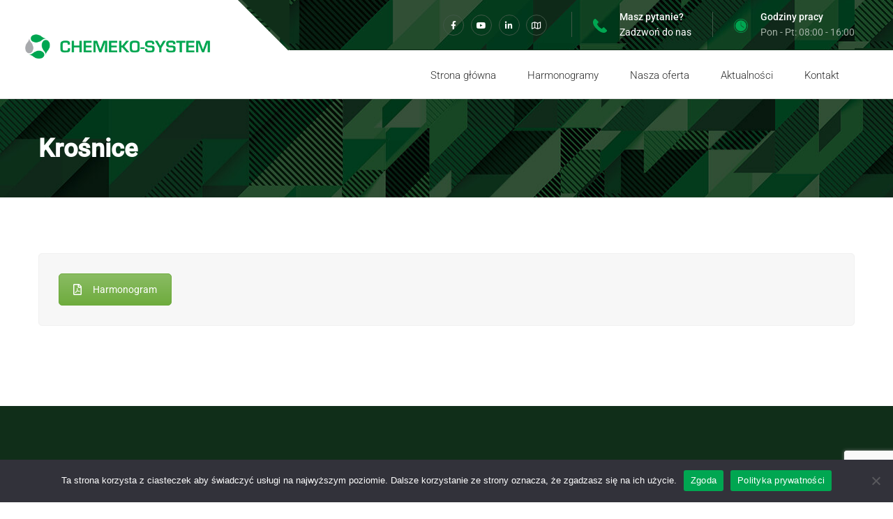

--- FILE ---
content_type: text/html; charset=UTF-8
request_url: https://www.chemekosystem.pl/gmina-krosnice/
body_size: 68592
content:
<!DOCTYPE html>
<html lang="pl-PL">
<head>
	<meta charset="UTF-8">
	<meta name="viewport" content="width=device-width, initial-scale=1">
	<link rel="pingback" href="https://www.chemekosystem.pl/xmlrpc.php">

	<meta name='robots' content='index, follow, max-image-preview:large, max-snippet:-1, max-video-preview:-1' />

	<!-- This site is optimized with the Yoast SEO plugin v26.7 - https://yoast.com/wordpress/plugins/seo/ -->
	<title>Krośnice - Chemeko-System</title>
	<link rel="canonical" href="https://www.chemekosystem.pl/gmina-krosnice/" />
	<meta property="og:locale" content="pl_PL" />
	<meta property="og:type" content="article" />
	<meta property="og:title" content="Krośnice - Chemeko-System" />
	<meta property="og:url" content="https://www.chemekosystem.pl/gmina-krosnice/" />
	<meta property="og:site_name" content="Chemeko-System" />
	<meta property="article:publisher" content="https://www.facebook.com/Chemekosystem" />
	<meta property="article:modified_time" content="2026-01-13T15:21:50+00:00" />
	<meta name="twitter:card" content="summary_large_image" />
	<meta name="twitter:label1" content="Szacowany czas czytania" />
	<meta name="twitter:data1" content="1 minuta" />
	<script type="application/ld+json" class="yoast-schema-graph">{"@context":"https://schema.org","@graph":[{"@type":"WebPage","@id":"https://www.chemekosystem.pl/gmina-krosnice/","url":"https://www.chemekosystem.pl/gmina-krosnice/","name":"Krośnice - Chemeko-System","isPartOf":{"@id":"https://www.chemekosystem.pl/#website"},"datePublished":"2021-01-05T11:16:40+00:00","dateModified":"2026-01-13T15:21:50+00:00","breadcrumb":{"@id":"https://www.chemekosystem.pl/gmina-krosnice/#breadcrumb"},"inLanguage":"pl-PL","potentialAction":[{"@type":"ReadAction","target":["https://www.chemekosystem.pl/gmina-krosnice/"]}]},{"@type":"BreadcrumbList","@id":"https://www.chemekosystem.pl/gmina-krosnice/#breadcrumb","itemListElement":[{"@type":"ListItem","position":1,"name":"Strona główna","item":"https://www.chemekosystem.pl/"},{"@type":"ListItem","position":2,"name":"Krośnice"}]},{"@type":"WebSite","@id":"https://www.chemekosystem.pl/#website","url":"https://www.chemekosystem.pl/","name":"Chemeko-System","description":"Zakład Zagospodarowania Odpadów","potentialAction":[{"@type":"SearchAction","target":{"@type":"EntryPoint","urlTemplate":"https://www.chemekosystem.pl/?s={search_term_string}"},"query-input":{"@type":"PropertyValueSpecification","valueRequired":true,"valueName":"search_term_string"}}],"inLanguage":"pl-PL"}]}</script>
	<!-- / Yoast SEO plugin. -->


<link rel="alternate" type="application/rss+xml" title="Chemeko-System &raquo; Kanał z wpisami" href="https://www.chemekosystem.pl/feed/" />
<link rel="alternate" title="oEmbed (JSON)" type="application/json+oembed" href="https://www.chemekosystem.pl/wp-json/oembed/1.0/embed?url=https%3A%2F%2Fwww.chemekosystem.pl%2Fgmina-krosnice%2F" />
<link rel="alternate" title="oEmbed (XML)" type="text/xml+oembed" href="https://www.chemekosystem.pl/wp-json/oembed/1.0/embed?url=https%3A%2F%2Fwww.chemekosystem.pl%2Fgmina-krosnice%2F&#038;format=xml" />
		<!-- This site uses the Google Analytics by ExactMetrics plugin v8.11.1 - Using Analytics tracking - https://www.exactmetrics.com/ -->
							<script src="//www.googletagmanager.com/gtag/js?id=G-MV363WRPS5"  data-cfasync="false" data-wpfc-render="false" type="text/javascript" async></script>
			<script data-cfasync="false" data-wpfc-render="false" type="text/javascript">
				var em_version = '8.11.1';
				var em_track_user = true;
				var em_no_track_reason = '';
								var ExactMetricsDefaultLocations = {"page_location":"https:\/\/www.chemekosystem.pl\/gmina-krosnice\/"};
								if ( typeof ExactMetricsPrivacyGuardFilter === 'function' ) {
					var ExactMetricsLocations = (typeof ExactMetricsExcludeQuery === 'object') ? ExactMetricsPrivacyGuardFilter( ExactMetricsExcludeQuery ) : ExactMetricsPrivacyGuardFilter( ExactMetricsDefaultLocations );
				} else {
					var ExactMetricsLocations = (typeof ExactMetricsExcludeQuery === 'object') ? ExactMetricsExcludeQuery : ExactMetricsDefaultLocations;
				}

								var disableStrs = [
										'ga-disable-G-MV363WRPS5',
									];

				/* Function to detect opted out users */
				function __gtagTrackerIsOptedOut() {
					for (var index = 0; index < disableStrs.length; index++) {
						if (document.cookie.indexOf(disableStrs[index] + '=true') > -1) {
							return true;
						}
					}

					return false;
				}

				/* Disable tracking if the opt-out cookie exists. */
				if (__gtagTrackerIsOptedOut()) {
					for (var index = 0; index < disableStrs.length; index++) {
						window[disableStrs[index]] = true;
					}
				}

				/* Opt-out function */
				function __gtagTrackerOptout() {
					for (var index = 0; index < disableStrs.length; index++) {
						document.cookie = disableStrs[index] + '=true; expires=Thu, 31 Dec 2099 23:59:59 UTC; path=/';
						window[disableStrs[index]] = true;
					}
				}

				if ('undefined' === typeof gaOptout) {
					function gaOptout() {
						__gtagTrackerOptout();
					}
				}
								window.dataLayer = window.dataLayer || [];

				window.ExactMetricsDualTracker = {
					helpers: {},
					trackers: {},
				};
				if (em_track_user) {
					function __gtagDataLayer() {
						dataLayer.push(arguments);
					}

					function __gtagTracker(type, name, parameters) {
						if (!parameters) {
							parameters = {};
						}

						if (parameters.send_to) {
							__gtagDataLayer.apply(null, arguments);
							return;
						}

						if (type === 'event') {
														parameters.send_to = exactmetrics_frontend.v4_id;
							var hookName = name;
							if (typeof parameters['event_category'] !== 'undefined') {
								hookName = parameters['event_category'] + ':' + name;
							}

							if (typeof ExactMetricsDualTracker.trackers[hookName] !== 'undefined') {
								ExactMetricsDualTracker.trackers[hookName](parameters);
							} else {
								__gtagDataLayer('event', name, parameters);
							}
							
						} else {
							__gtagDataLayer.apply(null, arguments);
						}
					}

					__gtagTracker('js', new Date());
					__gtagTracker('set', {
						'developer_id.dNDMyYj': true,
											});
					if ( ExactMetricsLocations.page_location ) {
						__gtagTracker('set', ExactMetricsLocations);
					}
										__gtagTracker('config', 'G-MV363WRPS5', {"forceSSL":"true","link_attribution":"true"} );
										window.gtag = __gtagTracker;										(function () {
						/* https://developers.google.com/analytics/devguides/collection/analyticsjs/ */
						/* ga and __gaTracker compatibility shim. */
						var noopfn = function () {
							return null;
						};
						var newtracker = function () {
							return new Tracker();
						};
						var Tracker = function () {
							return null;
						};
						var p = Tracker.prototype;
						p.get = noopfn;
						p.set = noopfn;
						p.send = function () {
							var args = Array.prototype.slice.call(arguments);
							args.unshift('send');
							__gaTracker.apply(null, args);
						};
						var __gaTracker = function () {
							var len = arguments.length;
							if (len === 0) {
								return;
							}
							var f = arguments[len - 1];
							if (typeof f !== 'object' || f === null || typeof f.hitCallback !== 'function') {
								if ('send' === arguments[0]) {
									var hitConverted, hitObject = false, action;
									if ('event' === arguments[1]) {
										if ('undefined' !== typeof arguments[3]) {
											hitObject = {
												'eventAction': arguments[3],
												'eventCategory': arguments[2],
												'eventLabel': arguments[4],
												'value': arguments[5] ? arguments[5] : 1,
											}
										}
									}
									if ('pageview' === arguments[1]) {
										if ('undefined' !== typeof arguments[2]) {
											hitObject = {
												'eventAction': 'page_view',
												'page_path': arguments[2],
											}
										}
									}
									if (typeof arguments[2] === 'object') {
										hitObject = arguments[2];
									}
									if (typeof arguments[5] === 'object') {
										Object.assign(hitObject, arguments[5]);
									}
									if ('undefined' !== typeof arguments[1].hitType) {
										hitObject = arguments[1];
										if ('pageview' === hitObject.hitType) {
											hitObject.eventAction = 'page_view';
										}
									}
									if (hitObject) {
										action = 'timing' === arguments[1].hitType ? 'timing_complete' : hitObject.eventAction;
										hitConverted = mapArgs(hitObject);
										__gtagTracker('event', action, hitConverted);
									}
								}
								return;
							}

							function mapArgs(args) {
								var arg, hit = {};
								var gaMap = {
									'eventCategory': 'event_category',
									'eventAction': 'event_action',
									'eventLabel': 'event_label',
									'eventValue': 'event_value',
									'nonInteraction': 'non_interaction',
									'timingCategory': 'event_category',
									'timingVar': 'name',
									'timingValue': 'value',
									'timingLabel': 'event_label',
									'page': 'page_path',
									'location': 'page_location',
									'title': 'page_title',
									'referrer' : 'page_referrer',
								};
								for (arg in args) {
																		if (!(!args.hasOwnProperty(arg) || !gaMap.hasOwnProperty(arg))) {
										hit[gaMap[arg]] = args[arg];
									} else {
										hit[arg] = args[arg];
									}
								}
								return hit;
							}

							try {
								f.hitCallback();
							} catch (ex) {
							}
						};
						__gaTracker.create = newtracker;
						__gaTracker.getByName = newtracker;
						__gaTracker.getAll = function () {
							return [];
						};
						__gaTracker.remove = noopfn;
						__gaTracker.loaded = true;
						window['__gaTracker'] = __gaTracker;
					})();
									} else {
										console.log("");
					(function () {
						function __gtagTracker() {
							return null;
						}

						window['__gtagTracker'] = __gtagTracker;
						window['gtag'] = __gtagTracker;
					})();
									}
			</script>
							<!-- / Google Analytics by ExactMetrics -->
		<style id='wp-img-auto-sizes-contain-inline-css' type='text/css'>
img:is([sizes=auto i],[sizes^="auto," i]){contain-intrinsic-size:3000px 1500px}
/*# sourceURL=wp-img-auto-sizes-contain-inline-css */
</style>
<style id='wp-emoji-styles-inline-css' type='text/css'>

	img.wp-smiley, img.emoji {
		display: inline !important;
		border: none !important;
		box-shadow: none !important;
		height: 1em !important;
		width: 1em !important;
		margin: 0 0.07em !important;
		vertical-align: -0.1em !important;
		background: none !important;
		padding: 0 !important;
	}
/*# sourceURL=wp-emoji-styles-inline-css */
</style>
<style id='wp-block-library-inline-css' type='text/css'>
:root{--wp-block-synced-color:#7a00df;--wp-block-synced-color--rgb:122,0,223;--wp-bound-block-color:var(--wp-block-synced-color);--wp-editor-canvas-background:#ddd;--wp-admin-theme-color:#007cba;--wp-admin-theme-color--rgb:0,124,186;--wp-admin-theme-color-darker-10:#006ba1;--wp-admin-theme-color-darker-10--rgb:0,107,160.5;--wp-admin-theme-color-darker-20:#005a87;--wp-admin-theme-color-darker-20--rgb:0,90,135;--wp-admin-border-width-focus:2px}@media (min-resolution:192dpi){:root{--wp-admin-border-width-focus:1.5px}}.wp-element-button{cursor:pointer}:root .has-very-light-gray-background-color{background-color:#eee}:root .has-very-dark-gray-background-color{background-color:#313131}:root .has-very-light-gray-color{color:#eee}:root .has-very-dark-gray-color{color:#313131}:root .has-vivid-green-cyan-to-vivid-cyan-blue-gradient-background{background:linear-gradient(135deg,#00d084,#0693e3)}:root .has-purple-crush-gradient-background{background:linear-gradient(135deg,#34e2e4,#4721fb 50%,#ab1dfe)}:root .has-hazy-dawn-gradient-background{background:linear-gradient(135deg,#faaca8,#dad0ec)}:root .has-subdued-olive-gradient-background{background:linear-gradient(135deg,#fafae1,#67a671)}:root .has-atomic-cream-gradient-background{background:linear-gradient(135deg,#fdd79a,#004a59)}:root .has-nightshade-gradient-background{background:linear-gradient(135deg,#330968,#31cdcf)}:root .has-midnight-gradient-background{background:linear-gradient(135deg,#020381,#2874fc)}:root{--wp--preset--font-size--normal:16px;--wp--preset--font-size--huge:42px}.has-regular-font-size{font-size:1em}.has-larger-font-size{font-size:2.625em}.has-normal-font-size{font-size:var(--wp--preset--font-size--normal)}.has-huge-font-size{font-size:var(--wp--preset--font-size--huge)}.has-text-align-center{text-align:center}.has-text-align-left{text-align:left}.has-text-align-right{text-align:right}.has-fit-text{white-space:nowrap!important}#end-resizable-editor-section{display:none}.aligncenter{clear:both}.items-justified-left{justify-content:flex-start}.items-justified-center{justify-content:center}.items-justified-right{justify-content:flex-end}.items-justified-space-between{justify-content:space-between}.screen-reader-text{border:0;clip-path:inset(50%);height:1px;margin:-1px;overflow:hidden;padding:0;position:absolute;width:1px;word-wrap:normal!important}.screen-reader-text:focus{background-color:#ddd;clip-path:none;color:#444;display:block;font-size:1em;height:auto;left:5px;line-height:normal;padding:15px 23px 14px;text-decoration:none;top:5px;width:auto;z-index:100000}html :where(.has-border-color){border-style:solid}html :where([style*=border-top-color]){border-top-style:solid}html :where([style*=border-right-color]){border-right-style:solid}html :where([style*=border-bottom-color]){border-bottom-style:solid}html :where([style*=border-left-color]){border-left-style:solid}html :where([style*=border-width]){border-style:solid}html :where([style*=border-top-width]){border-top-style:solid}html :where([style*=border-right-width]){border-right-style:solid}html :where([style*=border-bottom-width]){border-bottom-style:solid}html :where([style*=border-left-width]){border-left-style:solid}html :where(img[class*=wp-image-]){height:auto;max-width:100%}:where(figure){margin:0 0 1em}html :where(.is-position-sticky){--wp-admin--admin-bar--position-offset:var(--wp-admin--admin-bar--height,0px)}@media screen and (max-width:600px){html :where(.is-position-sticky){--wp-admin--admin-bar--position-offset:0px}}

/*# sourceURL=wp-block-library-inline-css */
</style><style id='global-styles-inline-css' type='text/css'>
:root{--wp--preset--aspect-ratio--square: 1;--wp--preset--aspect-ratio--4-3: 4/3;--wp--preset--aspect-ratio--3-4: 3/4;--wp--preset--aspect-ratio--3-2: 3/2;--wp--preset--aspect-ratio--2-3: 2/3;--wp--preset--aspect-ratio--16-9: 16/9;--wp--preset--aspect-ratio--9-16: 9/16;--wp--preset--color--black: #000000;--wp--preset--color--cyan-bluish-gray: #abb8c3;--wp--preset--color--white: #ffffff;--wp--preset--color--pale-pink: #f78da7;--wp--preset--color--vivid-red: #cf2e2e;--wp--preset--color--luminous-vivid-orange: #ff6900;--wp--preset--color--luminous-vivid-amber: #fcb900;--wp--preset--color--light-green-cyan: #7bdcb5;--wp--preset--color--vivid-green-cyan: #00d084;--wp--preset--color--pale-cyan-blue: #8ed1fc;--wp--preset--color--vivid-cyan-blue: #0693e3;--wp--preset--color--vivid-purple: #9b51e0;--wp--preset--gradient--vivid-cyan-blue-to-vivid-purple: linear-gradient(135deg,rgb(6,147,227) 0%,rgb(155,81,224) 100%);--wp--preset--gradient--light-green-cyan-to-vivid-green-cyan: linear-gradient(135deg,rgb(122,220,180) 0%,rgb(0,208,130) 100%);--wp--preset--gradient--luminous-vivid-amber-to-luminous-vivid-orange: linear-gradient(135deg,rgb(252,185,0) 0%,rgb(255,105,0) 100%);--wp--preset--gradient--luminous-vivid-orange-to-vivid-red: linear-gradient(135deg,rgb(255,105,0) 0%,rgb(207,46,46) 100%);--wp--preset--gradient--very-light-gray-to-cyan-bluish-gray: linear-gradient(135deg,rgb(238,238,238) 0%,rgb(169,184,195) 100%);--wp--preset--gradient--cool-to-warm-spectrum: linear-gradient(135deg,rgb(74,234,220) 0%,rgb(151,120,209) 20%,rgb(207,42,186) 40%,rgb(238,44,130) 60%,rgb(251,105,98) 80%,rgb(254,248,76) 100%);--wp--preset--gradient--blush-light-purple: linear-gradient(135deg,rgb(255,206,236) 0%,rgb(152,150,240) 100%);--wp--preset--gradient--blush-bordeaux: linear-gradient(135deg,rgb(254,205,165) 0%,rgb(254,45,45) 50%,rgb(107,0,62) 100%);--wp--preset--gradient--luminous-dusk: linear-gradient(135deg,rgb(255,203,112) 0%,rgb(199,81,192) 50%,rgb(65,88,208) 100%);--wp--preset--gradient--pale-ocean: linear-gradient(135deg,rgb(255,245,203) 0%,rgb(182,227,212) 50%,rgb(51,167,181) 100%);--wp--preset--gradient--electric-grass: linear-gradient(135deg,rgb(202,248,128) 0%,rgb(113,206,126) 100%);--wp--preset--gradient--midnight: linear-gradient(135deg,rgb(2,3,129) 0%,rgb(40,116,252) 100%);--wp--preset--font-size--small: 13px;--wp--preset--font-size--medium: 20px;--wp--preset--font-size--large: 36px;--wp--preset--font-size--x-large: 42px;--wp--preset--spacing--20: 0.44rem;--wp--preset--spacing--30: 0.67rem;--wp--preset--spacing--40: 1rem;--wp--preset--spacing--50: 1.5rem;--wp--preset--spacing--60: 2.25rem;--wp--preset--spacing--70: 3.38rem;--wp--preset--spacing--80: 5.06rem;--wp--preset--shadow--natural: 6px 6px 9px rgba(0, 0, 0, 0.2);--wp--preset--shadow--deep: 12px 12px 50px rgba(0, 0, 0, 0.4);--wp--preset--shadow--sharp: 6px 6px 0px rgba(0, 0, 0, 0.2);--wp--preset--shadow--outlined: 6px 6px 0px -3px rgb(255, 255, 255), 6px 6px rgb(0, 0, 0);--wp--preset--shadow--crisp: 6px 6px 0px rgb(0, 0, 0);}:where(.is-layout-flex){gap: 0.5em;}:where(.is-layout-grid){gap: 0.5em;}body .is-layout-flex{display: flex;}.is-layout-flex{flex-wrap: wrap;align-items: center;}.is-layout-flex > :is(*, div){margin: 0;}body .is-layout-grid{display: grid;}.is-layout-grid > :is(*, div){margin: 0;}:where(.wp-block-columns.is-layout-flex){gap: 2em;}:where(.wp-block-columns.is-layout-grid){gap: 2em;}:where(.wp-block-post-template.is-layout-flex){gap: 1.25em;}:where(.wp-block-post-template.is-layout-grid){gap: 1.25em;}.has-black-color{color: var(--wp--preset--color--black) !important;}.has-cyan-bluish-gray-color{color: var(--wp--preset--color--cyan-bluish-gray) !important;}.has-white-color{color: var(--wp--preset--color--white) !important;}.has-pale-pink-color{color: var(--wp--preset--color--pale-pink) !important;}.has-vivid-red-color{color: var(--wp--preset--color--vivid-red) !important;}.has-luminous-vivid-orange-color{color: var(--wp--preset--color--luminous-vivid-orange) !important;}.has-luminous-vivid-amber-color{color: var(--wp--preset--color--luminous-vivid-amber) !important;}.has-light-green-cyan-color{color: var(--wp--preset--color--light-green-cyan) !important;}.has-vivid-green-cyan-color{color: var(--wp--preset--color--vivid-green-cyan) !important;}.has-pale-cyan-blue-color{color: var(--wp--preset--color--pale-cyan-blue) !important;}.has-vivid-cyan-blue-color{color: var(--wp--preset--color--vivid-cyan-blue) !important;}.has-vivid-purple-color{color: var(--wp--preset--color--vivid-purple) !important;}.has-black-background-color{background-color: var(--wp--preset--color--black) !important;}.has-cyan-bluish-gray-background-color{background-color: var(--wp--preset--color--cyan-bluish-gray) !important;}.has-white-background-color{background-color: var(--wp--preset--color--white) !important;}.has-pale-pink-background-color{background-color: var(--wp--preset--color--pale-pink) !important;}.has-vivid-red-background-color{background-color: var(--wp--preset--color--vivid-red) !important;}.has-luminous-vivid-orange-background-color{background-color: var(--wp--preset--color--luminous-vivid-orange) !important;}.has-luminous-vivid-amber-background-color{background-color: var(--wp--preset--color--luminous-vivid-amber) !important;}.has-light-green-cyan-background-color{background-color: var(--wp--preset--color--light-green-cyan) !important;}.has-vivid-green-cyan-background-color{background-color: var(--wp--preset--color--vivid-green-cyan) !important;}.has-pale-cyan-blue-background-color{background-color: var(--wp--preset--color--pale-cyan-blue) !important;}.has-vivid-cyan-blue-background-color{background-color: var(--wp--preset--color--vivid-cyan-blue) !important;}.has-vivid-purple-background-color{background-color: var(--wp--preset--color--vivid-purple) !important;}.has-black-border-color{border-color: var(--wp--preset--color--black) !important;}.has-cyan-bluish-gray-border-color{border-color: var(--wp--preset--color--cyan-bluish-gray) !important;}.has-white-border-color{border-color: var(--wp--preset--color--white) !important;}.has-pale-pink-border-color{border-color: var(--wp--preset--color--pale-pink) !important;}.has-vivid-red-border-color{border-color: var(--wp--preset--color--vivid-red) !important;}.has-luminous-vivid-orange-border-color{border-color: var(--wp--preset--color--luminous-vivid-orange) !important;}.has-luminous-vivid-amber-border-color{border-color: var(--wp--preset--color--luminous-vivid-amber) !important;}.has-light-green-cyan-border-color{border-color: var(--wp--preset--color--light-green-cyan) !important;}.has-vivid-green-cyan-border-color{border-color: var(--wp--preset--color--vivid-green-cyan) !important;}.has-pale-cyan-blue-border-color{border-color: var(--wp--preset--color--pale-cyan-blue) !important;}.has-vivid-cyan-blue-border-color{border-color: var(--wp--preset--color--vivid-cyan-blue) !important;}.has-vivid-purple-border-color{border-color: var(--wp--preset--color--vivid-purple) !important;}.has-vivid-cyan-blue-to-vivid-purple-gradient-background{background: var(--wp--preset--gradient--vivid-cyan-blue-to-vivid-purple) !important;}.has-light-green-cyan-to-vivid-green-cyan-gradient-background{background: var(--wp--preset--gradient--light-green-cyan-to-vivid-green-cyan) !important;}.has-luminous-vivid-amber-to-luminous-vivid-orange-gradient-background{background: var(--wp--preset--gradient--luminous-vivid-amber-to-luminous-vivid-orange) !important;}.has-luminous-vivid-orange-to-vivid-red-gradient-background{background: var(--wp--preset--gradient--luminous-vivid-orange-to-vivid-red) !important;}.has-very-light-gray-to-cyan-bluish-gray-gradient-background{background: var(--wp--preset--gradient--very-light-gray-to-cyan-bluish-gray) !important;}.has-cool-to-warm-spectrum-gradient-background{background: var(--wp--preset--gradient--cool-to-warm-spectrum) !important;}.has-blush-light-purple-gradient-background{background: var(--wp--preset--gradient--blush-light-purple) !important;}.has-blush-bordeaux-gradient-background{background: var(--wp--preset--gradient--blush-bordeaux) !important;}.has-luminous-dusk-gradient-background{background: var(--wp--preset--gradient--luminous-dusk) !important;}.has-pale-ocean-gradient-background{background: var(--wp--preset--gradient--pale-ocean) !important;}.has-electric-grass-gradient-background{background: var(--wp--preset--gradient--electric-grass) !important;}.has-midnight-gradient-background{background: var(--wp--preset--gradient--midnight) !important;}.has-small-font-size{font-size: var(--wp--preset--font-size--small) !important;}.has-medium-font-size{font-size: var(--wp--preset--font-size--medium) !important;}.has-large-font-size{font-size: var(--wp--preset--font-size--large) !important;}.has-x-large-font-size{font-size: var(--wp--preset--font-size--x-large) !important;}
/*# sourceURL=global-styles-inline-css */
</style>

<style id='classic-theme-styles-inline-css' type='text/css'>
/*! This file is auto-generated */
.wp-block-button__link{color:#fff;background-color:#32373c;border-radius:9999px;box-shadow:none;text-decoration:none;padding:calc(.667em + 2px) calc(1.333em + 2px);font-size:1.125em}.wp-block-file__button{background:#32373c;color:#fff;text-decoration:none}
/*# sourceURL=/wp-includes/css/classic-themes.min.css */
</style>
<link rel='stylesheet' id='contact-form-7-css' href='https://www.chemekosystem.pl/wp-content/plugins/contact-form-7/includes/css/styles.css?ver=6.1.4' type='text/css' media='all' />
<link rel='stylesheet' id='cookie-notice-front-css' href='https://www.chemekosystem.pl/wp-content/plugins/cookie-notice/css/front.min.css?ver=2.5.11' type='text/css' media='all' />
<link rel='stylesheet' id='rs-plugin-settings-css' href='https://www.chemekosystem.pl/wp-content/plugins/revslider/public/assets/css/rs6.css?ver=6.4.6' type='text/css' media='all' />
<style id='rs-plugin-settings-inline-css' type='text/css'>
#rs-demo-id {}
/*# sourceURL=rs-plugin-settings-inline-css */
</style>
<link rel='stylesheet' id='grd-fonts-css' href='https://fonts.googleapis.com/css?family=Rubik%3A300%2C400%2C500%2C600%2C700%7CPoppins%3A300%2C400%2C500%2C600%2C700&#038;subset=latin%2Clatin-ext&#038;ver=d1119019199f23bdac8bde952a8c76da' type='text/css' media='all' />
<link rel='stylesheet' id='bootstrap-css' href='https://www.chemekosystem.pl/wp-content/themes/grd/css/bootstrap.min.css?ver=3.3.7' type='text/css' media='all' />
<link rel='stylesheet' id='fontawesome-css' href='https://www.chemekosystem.pl/wp-content/themes/grd/css/font-awesome.min.css?ver=4.6.3' type='text/css' media='all' />
<link rel='stylesheet' id='flaticon-css' href='https://www.chemekosystem.pl/wp-content/themes/grd/css/flaticon.css?ver=4.6.3' type='text/css' media='all' />
<link rel='stylesheet' id='slick-css' href='https://www.chemekosystem.pl/wp-content/themes/grd/css/slick.css?ver=1.8.1' type='text/css' media='all' />
<link rel='stylesheet' id='photoswipe-css' href='https://www.chemekosystem.pl/wp-content/themes/grd/css/photoswipe.css?ver=4.1.1' type='text/css' media='all' />
<link rel='stylesheet' id='grd-style-css' href='https://www.chemekosystem.pl/wp-content/themes/grd/style.css?ver=20181007' type='text/css' media='all' />
<style id='grd-style-inline-css' type='text/css'>
.site-header .logo img  {width:300px; height:-999999999px; }.page-template-template-homepage.header-transparent .header-content  {color:#ffffff}.page-template-template-homepage.header-transparent .socials a {color:#ffffff}.page-template-template-homepage.header-transparent .main-nav ul.menu > li > a {color:#ffffff}	/* Color Scheme */
	/* Background Color */
	.grd_title-type-1 .title:before,
	.grd_title-type-1 .title:after,
    .grd_title-type-2 .title:before,
    .grd_title-type-2 .title:after,
    .grd-icon-box-3 .box_btn a:hover,
    .grd-icon-box-7:hover .icon .icon-content,
    .grd-icon-box-8 .icon-header,
    .grd-icon-box-9:hover .icon-top .svg-icon,
    .icon-box-list .icon-box-list-items .icon-box-wrapter .icon .icon-content:before,
    .icon-box-list .grd-icon-box-list-2,
    .grd-portfolio-shortcode .portfolio-cats-filters #filters .active,
    .grd-portfolio-shortcode .pag-2 .pagination .next,
    .grd-banner-style-1 .content .button:hover,
    .grd-banner-style-2 .content,
    .grd-image-box-1 .entry-icon,
    .grd-image-box-2 .show,
    .grd-image-box-3 .top .entry-icon,
    .grd-image-box-4 .entry-icon,
    .slick-dots li button:hover:before,
    .dl_members.style-2 .box-member .overlay-link a:hover,
    .dl_prices_3 .sale,
    .dl_prices_3 .dl-button a:hover,
    .dl_team_carousel .box-title h2:before,
    .dl_team_carousel .item-team .box-member .overlay-link a:hover,
    .dl-box-title h2:before,
    .dl_testimorial_carousel .style-1.slick-slide:hover .box-avatar:before,
    .woocommerce .widget_shopping_cart_content .buttons .checkout:hover,.widget_shopping_cart_content .buttons .checkout:hover,
    .numeric-navigation .page-numbers:hover,.numeric-navigation .page-numbers.current,
    .menu-extra .schedule .schedule-content,
    .header-v2 .primary-nav > ul.menu > li.mf-active-menu,
    .header-v4 .primary-nav > ul.menu > li.mf-active-menu,
    .header-v4 .menu-extra .schedule .schedule-box,
    .blog-wrapper .entry-thumbnail .meta-cat,
    .grd-portfolio .pag-2 .pagination .next,
    .woocommerce button.button.alt,
    .woocommerce .widget_price_filter .ui-slider .ui-slider-handle,
    .woocommerce .widget_price_filter .ui-slider .ui-slider-range,
    .woocommerce table.shop_table thead,
    .woocommerce .widget_product_tag_cloud a:hover
	{background-color: #00a651}

	/* Color */
	button,html input[type="button"],input[type="reset"],input[type="submit"], 
    a, 
    .grd_portfolio_atrrs ul .rating span i, 
    .grd-contact-box ul li .value .text-green, 
    .grd-icon-box:hover .icon .icon-content .svg-icon, 
    .grd-icon-box-1:hover .icon .icon-content .svg-icon, 
    .grd-icon-box-7 .icon .icon-content svg, 
    .grd-icon-box-8 .content .readmore a:hover, 
    .grd-icon-box-8:hover .emtry-title .title, 
    .grd-icon-box-8:hover .icon .icon-content .svg-icon, 
    .grd-icon-box-9 .icon-top .svg-icon, 
    .grd-icon-box-10 .icon-box-wrapter .content .readmore a:hover, 
    .grd-icon-box-11 .icon-box-wrapter:hover .emtry-title .title, 
    .icon-box-list .icon-box-list-items .icon-box-wrapter .emtry-title:hover, 
    .icon-box-list .icon-box-list-items:hover .icon .icon-content .svg-icon, 
    .icon-box-list .icon-box-list-items:hover .emtry-title .title, 
    .grd-portfolio-shortcode .portfolio-item .content-item .entry-content .entry-meta .category, 
    .grd-portfolio-shortcode .portfolio-item .content-item .entry-content .entry-read-more:hover .read-more, 
    .grd-portfolio-shortcode .pag-2 .pagination .next:hover, 
    .grd-list ul li a:hover, 
    .grd-list ul li a:hover span:before, 
    .grd-banner-style-1 .content .button, 
    .grd-image-box-3 .bottom .entry-read-more a:hover, 
    .grd-image-box-4:hover .entry-title .title, 
    .grd-image-box-6 .entry-icon .svg-icon, 
    .grd-image-box-6:hover .entry-read-more a:hover, 
    .grd-award-carousel .item .svg-icon, 
    .dl_faq .style-1:hover h3, 
    .dl_faq .style-1:hover .box-icon svg, 
    .dl_faq .style-2 .asked h2, 
    .dl_members .job, 
    .dl_members .box-member .overlay-link a:hover, 
    .dl_members.box-2 a:hover, 
    .dl_prices_3 .price, 
    .slick-arrow:hover, 
    .dl_testimorial_carousel .address, 
    .dl_testimorial_carousel .box-star .fa-star, 
    .dl_testimorial_carousel .style-1.slick-slide:hover svg, 
    .dl_testimorial_carousel .style-2 svg, 
    .map-box a:hover, 
    .vc_tta-style-classic .vc_tta-panel.vc_active i, 
    .search-modal .product-cats label span:hover, 
    .search-modal .product-cats input:checked + span, 
    .search-modal .search-results ul li .search-item:hover .title, 
    .header-v2 .header-bar svg, 
    .header-v4 .header-bar .highlights .widget .pull-left svg, 
    .woocommerce .widget_shopping_cart_content ul.cart_list .mini_cart_item a:hover,.widget_shopping_cart_content ul.cart_list .mini_cart_item a:hover, 
    .main-nav li li:hover > a, 
    .main-nav ul.menu > li.current-menu-item > a,.main-nav ul.menu > li.current-menu-parent > a,.main-nav ul.menu > li.current-menu-ancestor > a,.main-nav ul.menu > li:hover > a, 
    .main-nav div.menu > ul > li.current_page_item > a,.main-nav div.menu > ul > li:hover > a, 
    .menu-extra a:hover, 
    .header-v2 .menu-extra svg:hover, 
    .header-v3 .menu-item-search a:hover, 
    .primary-mobile-nav ul.menu li > a:hover, 
    .primary-mobile-nav ul.menu li.active > a, 
    .primary-mobile-nav ul.menu li.current_page_parent > a,.primary-mobile-nav ul.menu li.current-menu-item > a,.primary-mobile-nav ul.menu li.current-menu-ancestor > a,.primary-mobile-nav ul.menu li.current-menu-parent > a, 
    .entry-meta i,.entry-meta svg, 
    .entry-meta a:hover, 
    .entry-footer .tags-links span, 
    .entry-footer .footer-socials span i,.entry-footer .footer-socials span svg, 
    .post-navigation .nav-links a:hover .meta-nav, 
    .blog article.sticky .entry-title:hover:before, 
    .blog-wrapper .entry-title a:hover, 
    .no-images .blog-wrapper .entry-footer a:hover, 
    .no-images .blog-wrapper:hover .entry-title a, 
    .comment-respond .form-submit input[type="submit"], 
    .wpcf7 .wpcf7-form input[type="date"]:before, 
    .wpcf7 .wpcf7-form .time:before, 
    .wpcf7 .contact-home input[type="submit"]:hover, 
    .widget ul li a:hover, 
    .widget_tag_cloud a:hover, 
    .blog-sidebar .widget ul li a:hover, 
    .topbar a:hover, 
    .topbar ul li a:hover, 
    .header-v1 .topbar .widget .pull-left svg, 
    .header-v1 .topbar .socials li a:hover, 
    .header-v2 .topbar .sidebar-left .widget svg, 
    .header-v2 .topbar .sidebar-right li a:hover, 
    .header-v2 .topbar .socials a:hover, 
    .header-v2 .topbar #lang_sel > ul > li > a:after,.header-v2 .topbar .lang_sel > ul > li > a:after, 
    .header-v3 .topbar .widget svg, 
    .header-v3 .socials a:hover, 
    .socials a:hover, 
    .page-header .breadcrumbs a:hover, 
    .single-service .widget_categories ul li a:hover, 
    .brochures > div:hover i,.brochures > div:hover a, 
    .grd-portfolio .archive-portfolio .portfolio-item .content-item .entry-content .entry-meta .category, 
    .grd-portfolio .archive-portfolio .portfolio-item .content-item .entry-content .entry-read-more:hover .read-more, 
    .grd-portfolio .pag-2 .pagination .next:hover, 
    .grd-portfolio .pag-2 .pagination .loader:before, 
    .single-portfolio .portfolio-navigation a:hover .meta-nav,.single-portfolio .portfolio-navigation a:hover span, 
    .single-portfolio .portfolio-navigation .nav-project a:hover, 
    .woocommerce .woocommerce-result-count, 
    .woocommerce ul.products li.product .price, 
    .woocommerce ul.products li.product a:hover, 
    .woocommerce .star-rating, 
    .woocommerce .star-rating::before, 
    .woocommerce a.button,.woocommerce button.button,.woocommerce input.button,.woocommerce #respond input#submit, 
    .woocommerce div.product form.cart .button, 
    .woocommerce div.product .woocommerce-tabs ul.tabs li.active a, 
    .woocommerce div.product div.grd-images:hover .slick-arrow, 
    .woocommerce .quantity .increase:hover,.woocommerce .quantity .decrease:hover, 
    .woocommerce .comment-form-rating .stars a, 
    .woocommerce .comment-form-rating .stars a:hover, 
    .woocommerce table.shop_table td.product-subtotal, 
    .woocommerce table.shop_table td .coupon .button, 
    .woocommerce .wc-proceed-to-checkout a.checkout-button, 
    .woocommerce .woocommerce-message a,.woocommerce .woocommerce-error a,.woocommerce .woocommerce-info a, 
    .woocommerce .woocommerce-MyAccount-navigation ul li:hover a,.woocommerce .woocommerce-MyAccount-navigation ul li.is-active a, 
    .woocommerce .widget_product_categories .product-categories li:hover, 
    .woocommerce .widget_product_categories .product-categories:hover a, 
    .woocommerce .widget_product_categories .product-categories .current-cat a, 
    .footer-widgets .map-link a, 
    .footer-widgets .map-link:hover, 
    .footer-widgets .working .green, 
    .footer-widgets.footer-middle .phone div, 
    .footer-widgets.footer-middle a:hover
	{color: #00a651}

	.woocommerce table.shop_table a.remove:hover
	{color: #00a651 !important;}

	/* Border */
	button,html input[type="button"],input[type="reset"],input[type="submit"], 
    .grd-icon-box .content .readmore, 
    .grd-icon-box-1:hover:before, 
    .grd-icon-box-1:hover:after, 
    .grd-icon-box-3 .box_btn a, 
    .grd-icon-box-5:hover:before, 
    .grd-icon-box-5:hover:after, 
    .grd-icon-box-8:hover:before, 
    .grd-icon-box-8:hover:after, 
    .grd-icon-box-9:hover .icon-top .svg-icon, 
    .icon-box-8 .grd-button:hover, 
    .grd-portfolio-shortcode .pag-2 .pagination .next, 
    .grd-portfolio-shortcode .pag-2 .pagination .next:hover, 
    .grd-banner-style-1 .content .button, 
    .grd-award-carousel .slick-arrow:hover, 
    .slick-dots li.slick-active button:before, 
    .dl_team_carousel .box-team .box-banner .text-banner a, 
    .dl_testimorial_carousel .style-1.slick-slide:hover, 
    .dl_testimorial_carousel .style-1.slick-slide:hover .box-avatar:before, 
    .dl_testimorial_carousel .style-1.slick-current:hover, 
    .dl_testimorial_carousel .style-3:hover .box-avatar, 
    .woocommerce .widget_shopping_cart_content .buttons .checkout:hover,.widget_shopping_cart_content .buttons .checkout:hover, 
    .numeric-navigation .page-numbers:hover,.numeric-navigation .page-numbers.current, 
    .header-v3 .menu-item-search a:hover, 
    .header-transparent.header-v3 .menu-item-search a:hover, 
    .comment-respond .form-submit input[type="submit"], 
    .grd-portfolio .pag-2 .pagination .next, 
    .grd-portfolio .pag-2 .pagination .next:hover, 
    .woocommerce nav.woocommerce-pagination ul li span.current,.woocommerce nav.woocommerce-pagination ul li a:hover,.woocommerce nav.woocommerce-pagination ul li a:focus, 
    .woocommerce a.button,.woocommerce button.button,.woocommerce input.button,.woocommerce #respond input#submit, 
    .woocommerce div.product form.cart .button, 
    .woocommerce table.shop_table td .coupon .button, 
    .woocommerce .wc-proceed-to-checkout a.checkout-button, 
    .woocommerce .widget_product_tag_cloud a:hover
	{border-color: #00a651}

	/* Border Top */
	.header-v1 .site-header .header-main,
	.header-v4 .header-bar,
	.single-service .widget_categories ul,
	.brochures
	{border-top-color: #00a651}

	/* Border Bottom */
	.header-v1 .topbar,
	.header-v1 .topbar .menu-block-right,
	.menu-extra .schedule .schedule-content:after,
	.single-service .widget_categories ul,
	.brochures
	{border-bottom-color: #00a651}

	/* Background */
	button:hover,html input[type="button"]:hover,input[type="reset"]:hover,input[type="submit"]:hover, 
    blockquote, 
    .dl_team_carousel .box-team .box-banner .text-banner a:hover, 
    .grd_quotes:after, 
    .header-v2 .menu-extra .schedule .schedule-box, 
    .entry-footer .footer-socials .social-links a, 
    .blog-wrapper .entry-meta .meta-date:after, 
    .no-images .blog-wrapper .entry-header:after, 
    .comment-respond .form-submit input[type="submit"]:hover, 
    .wpcf7 .contact-home input[type="submit"], 
    .header-v1 .topbar:after, 
    .grd-service .type-service .entry-header .service-icon, 
    .grd-portfolio .portfolio-cats-filter #filters .active, 
    .woocommerce button.button.alt:hover, 
    .woocommerce ul.products li.product .box-images .button:hover, 
    .woocommerce nav.woocommerce-pagination ul li span.current,.woocommerce nav.woocommerce-pagination ul li a:hover,.woocommerce nav.woocommerce-pagination ul li a:focus, 
    .woocommerce a.button:hover,.woocommerce button.button:hover,.woocommerce input.button:hover,.woocommerce #respond input#submit:hover, 
    .woocommerce div.product form.cart .button:hover, 
    .woocommerce #review_form #respond .form-submit input:hover, 
    .woocommerce table.shop_table td .coupon .button:hover, 
    .woocommerce table.shop_table td .update-cart:hover, 
    .woocommerce .wc-proceed-to-checkout a.checkout-button:hover, 
    .footer-widgets .widget-title:before, 
    .footer-widgets .widget-title:after, 
    .footer-widgets input[type="submit"]:hover, 
    .backtotop:hover,
    .header-v2 .menu-extra .schedule
	{background: #00a651}

	/* Color Important */
	.grd-icon-box-5:hover .text-footer,
	.icon-box-8 .grd-button:hover,
	.grd-button-group .hover-2:hover 
	{color: #00a651 !important}

	/* Background Important */
	.grd-button-group .grd-button:hover
	{background-color: #00a651 !important}

	/* Border Important */
	.grd-button-group .grd-button:hover,
	.icon-box-8 .grd-button:hover
	{border-color: #00a651 !important}
body, .grd-award-carousel .item .title{font-family: "Roboto";font-weight: 400;letter-spacing: 0px;}h1{font-family: "Roboto";font-weight: 300;letter-spacing: 0px;}h2, .entry-footer, .blog-wrapper .entry-title{font-family: "Roboto";font-weight: 500;letter-spacing: 0px;}h3, .grd-icon-box .emtry-title, 
			                                .grd-icon-box-8 .icon-header, 
			                                .grd-icon-box-8 .title, 
			                                .dl_prices_1 .title-price, 
			                                .header-bar .highlights .widget .pull-left div:first-child, 
			                                .header-v4 .header-bar .highlights .widget .pull-right > div:first-child, 
			                                .post-navigation .nav-links .nav-title, 
			                                .header-v1 .topbar .widget .pull-right > div:first-child, 
			                                .brochures > div .title, 
			                                .woocommerce a.button,
                                            .woocommerce button.button,
                                            .woocommerce input.button,
                                            .woocommerce #respond input#submit,
                                            .woocommerce div.product .woocommerce-tabs ul.tabs li a,
                                            .woocommerce #review_form #respond .comment-reply-title,
                                            .woocommerce table.shop_table tr th,
                                            .woocommerce table.shop_table tr td,
                                            .woocommerce .woocommerce-message,
                                            .woocommerce .woocommerce-error,
                                            .woocommerce .woocommerce-info,
                                            .woocommerce .widget_product_categories .product-categories li a,
                                            .footer-widgets.footer-middle .phone div{font-family: "Roboto";font-weight: 300;letter-spacing: 0px;}h4, .grd-banner-style-3 .content .descr .content-title .title, .widget .widget-title{font-family: "Roboto";font-weight: 300;letter-spacing: 0px;}h5{font-family: "Roboto";font-weight: 300;letter-spacing: 0px;}h6{font-family: "Roboto";font-weight: 300;letter-spacing: 0px;}.main-nav a, .main-nav ul.menu > li > a, .primary-mobile-nav ul.menu li > a{font-family: "Roboto";font-size: 15px;font-weight: 300;text-transform: none;}.main-nav li li a, .primary-mobile-nav ul.menu ul li a{font-family: "Roboto";font-size: 14px;font-weight: 300;text-transform: none;}.footer-widgets{font-family: "Roboto";font-weight: 300;}	h1{font-family:Roboto, Arial, sans-serif}	h2{font-family:Roboto, Arial, sans-serif}	h3{font-family:Roboto, Arial, sans-serif}	h4{font-family:Roboto, Arial, sans-serif}	h5{font-family:Roboto, Arial, sans-serif}	h6{font-family:Roboto, Arial, sans-serif}
/*# sourceURL=grd-style-inline-css */
</style>
<link rel='stylesheet' id='js_composer_front-css' href='https://www.chemekosystem.pl/wp-content/plugins/js_composer/assets/css/js_composer.min.css?ver=6.7.0' type='text/css' media='all' />
<script type="text/javascript" src="https://www.chemekosystem.pl/wp-content/plugins/google-analytics-dashboard-for-wp/assets/js/frontend-gtag.min.js?ver=8.11.1" id="exactmetrics-frontend-script-js" async="async" data-wp-strategy="async"></script>
<script data-cfasync="false" data-wpfc-render="false" type="text/javascript" id='exactmetrics-frontend-script-js-extra'>/* <![CDATA[ */
var exactmetrics_frontend = {"js_events_tracking":"true","download_extensions":"doc,pdf,ppt,zip,xls,docx,pptx,xlsx","inbound_paths":"[{\"path\":\"\\\/go\\\/\",\"label\":\"affiliate\"},{\"path\":\"\\\/recommend\\\/\",\"label\":\"affiliate\"}]","home_url":"https:\/\/www.chemekosystem.pl","hash_tracking":"false","v4_id":"G-MV363WRPS5"};/* ]]> */
</script>
<script type="text/javascript" id="cookie-notice-front-js-before">
/* <![CDATA[ */
var cnArgs = {"ajaxUrl":"https:\/\/www.chemekosystem.pl\/wp-admin\/admin-ajax.php","nonce":"02e55ef323","hideEffect":"fade","position":"bottom","onScroll":false,"onScrollOffset":100,"onClick":false,"cookieName":"cookie_notice_accepted","cookieTime":2592000,"cookieTimeRejected":2592000,"globalCookie":false,"redirection":false,"cache":false,"revokeCookies":false,"revokeCookiesOpt":"automatic"};

//# sourceURL=cookie-notice-front-js-before
/* ]]> */
</script>
<script type="text/javascript" src="https://www.chemekosystem.pl/wp-content/plugins/cookie-notice/js/front.min.js?ver=2.5.11" id="cookie-notice-front-js"></script>
<script type="text/javascript" src="https://www.chemekosystem.pl/wp-includes/js/jquery/jquery.min.js?ver=3.7.1" id="jquery-core-js"></script>
<script type="text/javascript" src="https://www.chemekosystem.pl/wp-includes/js/jquery/jquery-migrate.min.js?ver=3.4.1" id="jquery-migrate-js"></script>
<script type="text/javascript" src="https://www.chemekosystem.pl/wp-content/plugins/revslider/public/assets/js/rbtools.min.js?ver=6.4.4" id="tp-tools-js"></script>
<script type="text/javascript" src="https://www.chemekosystem.pl/wp-content/plugins/revslider/public/assets/js/rs6.min.js?ver=6.4.6" id="revmin-js"></script>
<link rel="https://api.w.org/" href="https://www.chemekosystem.pl/wp-json/" /><link rel="alternate" title="JSON" type="application/json" href="https://www.chemekosystem.pl/wp-json/wp/v2/pages/3117" /><link rel="EditURI" type="application/rsd+xml" title="RSD" href="https://www.chemekosystem.pl/xmlrpc.php?rsd" />
<meta name="generator" content="Powered by WPBakery Page Builder - drag and drop page builder for WordPress."/>
<meta name="generator" content="Powered by Slider Revolution 6.4.6 - responsive, Mobile-Friendly Slider Plugin for WordPress with comfortable drag and drop interface." />
<link rel="icon" href="https://www.chemekosystem.pl/wp-content/uploads/2019/04/cropped-favicon_chemekosystem-32x32.png" sizes="32x32" />
<link rel="icon" href="https://www.chemekosystem.pl/wp-content/uploads/2019/04/cropped-favicon_chemekosystem-192x192.png" sizes="192x192" />
<link rel="apple-touch-icon" href="https://www.chemekosystem.pl/wp-content/uploads/2019/04/cropped-favicon_chemekosystem-180x180.png" />
<meta name="msapplication-TileImage" content="https://www.chemekosystem.pl/wp-content/uploads/2019/04/cropped-favicon_chemekosystem-270x270.png" />
<script type="text/javascript">function setREVStartSize(e){
			//window.requestAnimationFrame(function() {				 
				window.RSIW = window.RSIW===undefined ? window.innerWidth : window.RSIW;	
				window.RSIH = window.RSIH===undefined ? window.innerHeight : window.RSIH;	
				try {								
					var pw = document.getElementById(e.c).parentNode.offsetWidth,
						newh;
					pw = pw===0 || isNaN(pw) ? window.RSIW : pw;
					e.tabw = e.tabw===undefined ? 0 : parseInt(e.tabw);
					e.thumbw = e.thumbw===undefined ? 0 : parseInt(e.thumbw);
					e.tabh = e.tabh===undefined ? 0 : parseInt(e.tabh);
					e.thumbh = e.thumbh===undefined ? 0 : parseInt(e.thumbh);
					e.tabhide = e.tabhide===undefined ? 0 : parseInt(e.tabhide);
					e.thumbhide = e.thumbhide===undefined ? 0 : parseInt(e.thumbhide);
					e.mh = e.mh===undefined || e.mh=="" || e.mh==="auto" ? 0 : parseInt(e.mh,0);		
					if(e.layout==="fullscreen" || e.l==="fullscreen") 						
						newh = Math.max(e.mh,window.RSIH);					
					else{					
						e.gw = Array.isArray(e.gw) ? e.gw : [e.gw];
						for (var i in e.rl) if (e.gw[i]===undefined || e.gw[i]===0) e.gw[i] = e.gw[i-1];					
						e.gh = e.el===undefined || e.el==="" || (Array.isArray(e.el) && e.el.length==0)? e.gh : e.el;
						e.gh = Array.isArray(e.gh) ? e.gh : [e.gh];
						for (var i in e.rl) if (e.gh[i]===undefined || e.gh[i]===0) e.gh[i] = e.gh[i-1];
											
						var nl = new Array(e.rl.length),
							ix = 0,						
							sl;					
						e.tabw = e.tabhide>=pw ? 0 : e.tabw;
						e.thumbw = e.thumbhide>=pw ? 0 : e.thumbw;
						e.tabh = e.tabhide>=pw ? 0 : e.tabh;
						e.thumbh = e.thumbhide>=pw ? 0 : e.thumbh;					
						for (var i in e.rl) nl[i] = e.rl[i]<window.RSIW ? 0 : e.rl[i];
						sl = nl[0];									
						for (var i in nl) if (sl>nl[i] && nl[i]>0) { sl = nl[i]; ix=i;}															
						var m = pw>(e.gw[ix]+e.tabw+e.thumbw) ? 1 : (pw-(e.tabw+e.thumbw)) / (e.gw[ix]);					
						newh =  (e.gh[ix] * m) + (e.tabh + e.thumbh);
					}				
					if(window.rs_init_css===undefined) window.rs_init_css = document.head.appendChild(document.createElement("style"));					
					document.getElementById(e.c).height = newh+"px";
					window.rs_init_css.innerHTML += "#"+e.c+"_wrapper { height: "+newh+"px }";				
				} catch(e){
					console.log("Failure at Presize of Slider:" + e)
				}					   
			//});
		  };</script>
		<style type="text/css" id="wp-custom-css">
			.site-header .logo img {
    margin-left: -21px;
    vertical-align: initial;
}

.header-v1 .site-header .header-main {
    border-top: 0px solid #9cc212;
}

.chemeko-font {
	color: #007147;
	font-weight: 500;
	font-size: 18px;
}

.header-v1 .topbar {
	border-bottom: 1px solid #9cc212;
}

.header-v1 .topbar, .header-v1 .topbar .menu-block-right, .menu-extra .schedule .schedule-content:after, .single-service .widget_categories ul, .brochures {
    border-bottom-color: #102e19;
	background-image: url('https://www.chemekosystem.pl/wp-content/uploads/2019/11/chemeko_patternv4.jpg');
}

.header-v1 .topbar:after {
    background: #102e19;
		background-image: url('https://www.chemekosystem.pl/wp-content/uploads/2019/11/chemeko_patternv4.jpg');
}


.footer-widgets .map-link {
    font-weight: 500;
    text-transform: none!important;
}

.footer-widgets .working > div:first-child span {
    text-transform: none!important;
    color: #fff;
}

.footer-widgets input[type="submit"] {
    text-transform: none!important;
    background: none;
    border: 1px solid #405847;
    color: #fff;
    padding: 10px 30px;
}

.footer-widgets .working {
    font-size: 14px;
    margin-bottom: 1.25em;
    line-height: 1.8em;
}

.header-v1 .topbar .widget .pull-right > div:first-child {
    font-weight: 500;
    color: #fff;
    text-transform: none!important;
    margin-bottom: 8px;
}

.footer-copyright {
    padding: 23px 0;
    color: #ffffff;
    background-color: #171717!important
}

#colophon.site-footer {
    background-color: #171717!important
}

.list-star
{
    color: #e5e5e5!important;
}

.grd-award-carousel .item .grd-button-group .grd-button {
    text-transform: none!important;
    padding: 15px 30px;
}

.dl_counter .border {
    width: 33.33%;
    height: 100%;
    border: 2px dashed #ffffff82!important;
    position: absolute;
    top: 0;
    left: 0;
}

.grd_title-type-3 .title {
    text-align: center;
    font-weight: 300;
}

.grd_title-type-3 .desc .content span {
    float: left;
    margin: 0 5px;
    color: #fff;
    font-size: 24px;
    font-weight: 300;
}

.erinyen .tp-tab-desc {
    font-size: 16px;
    font-weight: 300;
    color: rgb(255, 255, 255);
    line-height: 25px;
	 	margin-bottom: 12px;
		margin-right: 10px;
    font-family: "Roboto Slab";
}

.erinyen .tp-tab-title {
    color: rgb(0, 166, 81);
    font-size: 13px;
    font-weight: 300;
    text-transform: uppercase;
    font-family: "Roboto Slab";
    margin-bottom: 8px;
    line-height: 15px;
}

.grd_title-type-3 .desc .content span {
    font-size: 20px;
}

.dl_testimorial_carousel h3, .dl_testimorial_carousel p {
    font-weight: 300;
}

.grd-award-carousel .item .content {
    font-weight: 300;
}

.grd-image-box-1 .entry-title .title {
    font-weight: 300;
}
.sep-about-us {
	padding-top: 50px;
}
.c-s-h4 {
	margin-top: 30px;
	margin-bottom: 30px;
}
.c-contact-form input {
	width: 14px !important;
	height: 14px !important;
	margin-bottom: 0px !important;
	margin-right: 10px;
}
.c-contact-form label {
	margin-bottom: 30px;
}
.c-contact-form span {
	font-size: 12px;
}
.mgl-title {
	margin-left: 1em !important;
}
@media only screen and (max-width: 600px) {
.mt-c-form {
	margin-top: 2em;
}
}
.mb-c-form {
	margin-bottom: 2em !important;
}
.c-col-md-5-m {
	margin-bottom: 1.85em;
}
.grd-contact-box ul li .name {
    width: 100%;
    color: #2e2e2e;
    text-transform: none;
    margin-bottom: 0;
    font-weight: 500;
}
.nasza-oferta-title h2 {
	font-size: 2.5rem;
}
.grd-award-carousel .item .grd-button-group {
    display: none;
}
.vc_custom_1576081847396, .vc_custom_1576081858156, .vc_custom_1576085172102, .vc_custom_1576082737760,
.vc_custom_1629289642651 {
	box-shadow: 0 3px 6px rgba(0,0,0,.16),0 3px 6px rgba(0,0,0,.23) !important
}
.footer-widgets.footer-middle .footer-social {
    float: left;
    position: relative;
    left: 40%;
}
.social {
	width: 100%;
}
.footer-widgets.footer-middle .email, .footer-widgets.footer-middle .social {
    margin-top: 0;
}

.sep, .byline, .vcard, .bycat {
	display: none;
}
.postid-2848 .entry-image {
	display: none;
}
.entry-meta a, .entry-meta .sep {
	display: none;
}
.footer-widgets.footer-middle {
	background-image: url('https://www.chemekosystem.pl/wp-content/uploads/2019/11/chemeko_patternv4.jpg');
}
.wpcf7 .wpcf7-form input[type=checkbox] {
	margin-bottom: 0px !important;
}
@media only screen and (max-width: 800px) {
	.gform-poll {
		height: 1950px;
	}
}
.postid-3552 .entry-header .entry-title {
    display: none;
}		</style>
		<style id="kirki-inline-styles">/* cyrillic-ext */
@font-face {
  font-family: 'Roboto';
  font-style: normal;
  font-weight: 300;
  font-stretch: 100%;
  font-display: swap;
  src: url(https://www.chemekosystem.pl/wp-content/fonts/roboto/KFO7CnqEu92Fr1ME7kSn66aGLdTylUAMa3GUBGEe.woff2) format('woff2');
  unicode-range: U+0460-052F, U+1C80-1C8A, U+20B4, U+2DE0-2DFF, U+A640-A69F, U+FE2E-FE2F;
}
/* cyrillic */
@font-face {
  font-family: 'Roboto';
  font-style: normal;
  font-weight: 300;
  font-stretch: 100%;
  font-display: swap;
  src: url(https://www.chemekosystem.pl/wp-content/fonts/roboto/KFO7CnqEu92Fr1ME7kSn66aGLdTylUAMa3iUBGEe.woff2) format('woff2');
  unicode-range: U+0301, U+0400-045F, U+0490-0491, U+04B0-04B1, U+2116;
}
/* greek-ext */
@font-face {
  font-family: 'Roboto';
  font-style: normal;
  font-weight: 300;
  font-stretch: 100%;
  font-display: swap;
  src: url(https://www.chemekosystem.pl/wp-content/fonts/roboto/KFO7CnqEu92Fr1ME7kSn66aGLdTylUAMa3CUBGEe.woff2) format('woff2');
  unicode-range: U+1F00-1FFF;
}
/* greek */
@font-face {
  font-family: 'Roboto';
  font-style: normal;
  font-weight: 300;
  font-stretch: 100%;
  font-display: swap;
  src: url(https://www.chemekosystem.pl/wp-content/fonts/roboto/KFO7CnqEu92Fr1ME7kSn66aGLdTylUAMa3-UBGEe.woff2) format('woff2');
  unicode-range: U+0370-0377, U+037A-037F, U+0384-038A, U+038C, U+038E-03A1, U+03A3-03FF;
}
/* math */
@font-face {
  font-family: 'Roboto';
  font-style: normal;
  font-weight: 300;
  font-stretch: 100%;
  font-display: swap;
  src: url(https://www.chemekosystem.pl/wp-content/fonts/roboto/KFO7CnqEu92Fr1ME7kSn66aGLdTylUAMawCUBGEe.woff2) format('woff2');
  unicode-range: U+0302-0303, U+0305, U+0307-0308, U+0310, U+0312, U+0315, U+031A, U+0326-0327, U+032C, U+032F-0330, U+0332-0333, U+0338, U+033A, U+0346, U+034D, U+0391-03A1, U+03A3-03A9, U+03B1-03C9, U+03D1, U+03D5-03D6, U+03F0-03F1, U+03F4-03F5, U+2016-2017, U+2034-2038, U+203C, U+2040, U+2043, U+2047, U+2050, U+2057, U+205F, U+2070-2071, U+2074-208E, U+2090-209C, U+20D0-20DC, U+20E1, U+20E5-20EF, U+2100-2112, U+2114-2115, U+2117-2121, U+2123-214F, U+2190, U+2192, U+2194-21AE, U+21B0-21E5, U+21F1-21F2, U+21F4-2211, U+2213-2214, U+2216-22FF, U+2308-230B, U+2310, U+2319, U+231C-2321, U+2336-237A, U+237C, U+2395, U+239B-23B7, U+23D0, U+23DC-23E1, U+2474-2475, U+25AF, U+25B3, U+25B7, U+25BD, U+25C1, U+25CA, U+25CC, U+25FB, U+266D-266F, U+27C0-27FF, U+2900-2AFF, U+2B0E-2B11, U+2B30-2B4C, U+2BFE, U+3030, U+FF5B, U+FF5D, U+1D400-1D7FF, U+1EE00-1EEFF;
}
/* symbols */
@font-face {
  font-family: 'Roboto';
  font-style: normal;
  font-weight: 300;
  font-stretch: 100%;
  font-display: swap;
  src: url(https://www.chemekosystem.pl/wp-content/fonts/roboto/KFO7CnqEu92Fr1ME7kSn66aGLdTylUAMaxKUBGEe.woff2) format('woff2');
  unicode-range: U+0001-000C, U+000E-001F, U+007F-009F, U+20DD-20E0, U+20E2-20E4, U+2150-218F, U+2190, U+2192, U+2194-2199, U+21AF, U+21E6-21F0, U+21F3, U+2218-2219, U+2299, U+22C4-22C6, U+2300-243F, U+2440-244A, U+2460-24FF, U+25A0-27BF, U+2800-28FF, U+2921-2922, U+2981, U+29BF, U+29EB, U+2B00-2BFF, U+4DC0-4DFF, U+FFF9-FFFB, U+10140-1018E, U+10190-1019C, U+101A0, U+101D0-101FD, U+102E0-102FB, U+10E60-10E7E, U+1D2C0-1D2D3, U+1D2E0-1D37F, U+1F000-1F0FF, U+1F100-1F1AD, U+1F1E6-1F1FF, U+1F30D-1F30F, U+1F315, U+1F31C, U+1F31E, U+1F320-1F32C, U+1F336, U+1F378, U+1F37D, U+1F382, U+1F393-1F39F, U+1F3A7-1F3A8, U+1F3AC-1F3AF, U+1F3C2, U+1F3C4-1F3C6, U+1F3CA-1F3CE, U+1F3D4-1F3E0, U+1F3ED, U+1F3F1-1F3F3, U+1F3F5-1F3F7, U+1F408, U+1F415, U+1F41F, U+1F426, U+1F43F, U+1F441-1F442, U+1F444, U+1F446-1F449, U+1F44C-1F44E, U+1F453, U+1F46A, U+1F47D, U+1F4A3, U+1F4B0, U+1F4B3, U+1F4B9, U+1F4BB, U+1F4BF, U+1F4C8-1F4CB, U+1F4D6, U+1F4DA, U+1F4DF, U+1F4E3-1F4E6, U+1F4EA-1F4ED, U+1F4F7, U+1F4F9-1F4FB, U+1F4FD-1F4FE, U+1F503, U+1F507-1F50B, U+1F50D, U+1F512-1F513, U+1F53E-1F54A, U+1F54F-1F5FA, U+1F610, U+1F650-1F67F, U+1F687, U+1F68D, U+1F691, U+1F694, U+1F698, U+1F6AD, U+1F6B2, U+1F6B9-1F6BA, U+1F6BC, U+1F6C6-1F6CF, U+1F6D3-1F6D7, U+1F6E0-1F6EA, U+1F6F0-1F6F3, U+1F6F7-1F6FC, U+1F700-1F7FF, U+1F800-1F80B, U+1F810-1F847, U+1F850-1F859, U+1F860-1F887, U+1F890-1F8AD, U+1F8B0-1F8BB, U+1F8C0-1F8C1, U+1F900-1F90B, U+1F93B, U+1F946, U+1F984, U+1F996, U+1F9E9, U+1FA00-1FA6F, U+1FA70-1FA7C, U+1FA80-1FA89, U+1FA8F-1FAC6, U+1FACE-1FADC, U+1FADF-1FAE9, U+1FAF0-1FAF8, U+1FB00-1FBFF;
}
/* vietnamese */
@font-face {
  font-family: 'Roboto';
  font-style: normal;
  font-weight: 300;
  font-stretch: 100%;
  font-display: swap;
  src: url(https://www.chemekosystem.pl/wp-content/fonts/roboto/KFO7CnqEu92Fr1ME7kSn66aGLdTylUAMa3OUBGEe.woff2) format('woff2');
  unicode-range: U+0102-0103, U+0110-0111, U+0128-0129, U+0168-0169, U+01A0-01A1, U+01AF-01B0, U+0300-0301, U+0303-0304, U+0308-0309, U+0323, U+0329, U+1EA0-1EF9, U+20AB;
}
/* latin-ext */
@font-face {
  font-family: 'Roboto';
  font-style: normal;
  font-weight: 300;
  font-stretch: 100%;
  font-display: swap;
  src: url(https://www.chemekosystem.pl/wp-content/fonts/roboto/KFO7CnqEu92Fr1ME7kSn66aGLdTylUAMa3KUBGEe.woff2) format('woff2');
  unicode-range: U+0100-02BA, U+02BD-02C5, U+02C7-02CC, U+02CE-02D7, U+02DD-02FF, U+0304, U+0308, U+0329, U+1D00-1DBF, U+1E00-1E9F, U+1EF2-1EFF, U+2020, U+20A0-20AB, U+20AD-20C0, U+2113, U+2C60-2C7F, U+A720-A7FF;
}
/* latin */
@font-face {
  font-family: 'Roboto';
  font-style: normal;
  font-weight: 300;
  font-stretch: 100%;
  font-display: swap;
  src: url(https://www.chemekosystem.pl/wp-content/fonts/roboto/KFO7CnqEu92Fr1ME7kSn66aGLdTylUAMa3yUBA.woff2) format('woff2');
  unicode-range: U+0000-00FF, U+0131, U+0152-0153, U+02BB-02BC, U+02C6, U+02DA, U+02DC, U+0304, U+0308, U+0329, U+2000-206F, U+20AC, U+2122, U+2191, U+2193, U+2212, U+2215, U+FEFF, U+FFFD;
}
/* cyrillic-ext */
@font-face {
  font-family: 'Roboto';
  font-style: normal;
  font-weight: 400;
  font-stretch: 100%;
  font-display: swap;
  src: url(https://www.chemekosystem.pl/wp-content/fonts/roboto/KFO7CnqEu92Fr1ME7kSn66aGLdTylUAMa3GUBGEe.woff2) format('woff2');
  unicode-range: U+0460-052F, U+1C80-1C8A, U+20B4, U+2DE0-2DFF, U+A640-A69F, U+FE2E-FE2F;
}
/* cyrillic */
@font-face {
  font-family: 'Roboto';
  font-style: normal;
  font-weight: 400;
  font-stretch: 100%;
  font-display: swap;
  src: url(https://www.chemekosystem.pl/wp-content/fonts/roboto/KFO7CnqEu92Fr1ME7kSn66aGLdTylUAMa3iUBGEe.woff2) format('woff2');
  unicode-range: U+0301, U+0400-045F, U+0490-0491, U+04B0-04B1, U+2116;
}
/* greek-ext */
@font-face {
  font-family: 'Roboto';
  font-style: normal;
  font-weight: 400;
  font-stretch: 100%;
  font-display: swap;
  src: url(https://www.chemekosystem.pl/wp-content/fonts/roboto/KFO7CnqEu92Fr1ME7kSn66aGLdTylUAMa3CUBGEe.woff2) format('woff2');
  unicode-range: U+1F00-1FFF;
}
/* greek */
@font-face {
  font-family: 'Roboto';
  font-style: normal;
  font-weight: 400;
  font-stretch: 100%;
  font-display: swap;
  src: url(https://www.chemekosystem.pl/wp-content/fonts/roboto/KFO7CnqEu92Fr1ME7kSn66aGLdTylUAMa3-UBGEe.woff2) format('woff2');
  unicode-range: U+0370-0377, U+037A-037F, U+0384-038A, U+038C, U+038E-03A1, U+03A3-03FF;
}
/* math */
@font-face {
  font-family: 'Roboto';
  font-style: normal;
  font-weight: 400;
  font-stretch: 100%;
  font-display: swap;
  src: url(https://www.chemekosystem.pl/wp-content/fonts/roboto/KFO7CnqEu92Fr1ME7kSn66aGLdTylUAMawCUBGEe.woff2) format('woff2');
  unicode-range: U+0302-0303, U+0305, U+0307-0308, U+0310, U+0312, U+0315, U+031A, U+0326-0327, U+032C, U+032F-0330, U+0332-0333, U+0338, U+033A, U+0346, U+034D, U+0391-03A1, U+03A3-03A9, U+03B1-03C9, U+03D1, U+03D5-03D6, U+03F0-03F1, U+03F4-03F5, U+2016-2017, U+2034-2038, U+203C, U+2040, U+2043, U+2047, U+2050, U+2057, U+205F, U+2070-2071, U+2074-208E, U+2090-209C, U+20D0-20DC, U+20E1, U+20E5-20EF, U+2100-2112, U+2114-2115, U+2117-2121, U+2123-214F, U+2190, U+2192, U+2194-21AE, U+21B0-21E5, U+21F1-21F2, U+21F4-2211, U+2213-2214, U+2216-22FF, U+2308-230B, U+2310, U+2319, U+231C-2321, U+2336-237A, U+237C, U+2395, U+239B-23B7, U+23D0, U+23DC-23E1, U+2474-2475, U+25AF, U+25B3, U+25B7, U+25BD, U+25C1, U+25CA, U+25CC, U+25FB, U+266D-266F, U+27C0-27FF, U+2900-2AFF, U+2B0E-2B11, U+2B30-2B4C, U+2BFE, U+3030, U+FF5B, U+FF5D, U+1D400-1D7FF, U+1EE00-1EEFF;
}
/* symbols */
@font-face {
  font-family: 'Roboto';
  font-style: normal;
  font-weight: 400;
  font-stretch: 100%;
  font-display: swap;
  src: url(https://www.chemekosystem.pl/wp-content/fonts/roboto/KFO7CnqEu92Fr1ME7kSn66aGLdTylUAMaxKUBGEe.woff2) format('woff2');
  unicode-range: U+0001-000C, U+000E-001F, U+007F-009F, U+20DD-20E0, U+20E2-20E4, U+2150-218F, U+2190, U+2192, U+2194-2199, U+21AF, U+21E6-21F0, U+21F3, U+2218-2219, U+2299, U+22C4-22C6, U+2300-243F, U+2440-244A, U+2460-24FF, U+25A0-27BF, U+2800-28FF, U+2921-2922, U+2981, U+29BF, U+29EB, U+2B00-2BFF, U+4DC0-4DFF, U+FFF9-FFFB, U+10140-1018E, U+10190-1019C, U+101A0, U+101D0-101FD, U+102E0-102FB, U+10E60-10E7E, U+1D2C0-1D2D3, U+1D2E0-1D37F, U+1F000-1F0FF, U+1F100-1F1AD, U+1F1E6-1F1FF, U+1F30D-1F30F, U+1F315, U+1F31C, U+1F31E, U+1F320-1F32C, U+1F336, U+1F378, U+1F37D, U+1F382, U+1F393-1F39F, U+1F3A7-1F3A8, U+1F3AC-1F3AF, U+1F3C2, U+1F3C4-1F3C6, U+1F3CA-1F3CE, U+1F3D4-1F3E0, U+1F3ED, U+1F3F1-1F3F3, U+1F3F5-1F3F7, U+1F408, U+1F415, U+1F41F, U+1F426, U+1F43F, U+1F441-1F442, U+1F444, U+1F446-1F449, U+1F44C-1F44E, U+1F453, U+1F46A, U+1F47D, U+1F4A3, U+1F4B0, U+1F4B3, U+1F4B9, U+1F4BB, U+1F4BF, U+1F4C8-1F4CB, U+1F4D6, U+1F4DA, U+1F4DF, U+1F4E3-1F4E6, U+1F4EA-1F4ED, U+1F4F7, U+1F4F9-1F4FB, U+1F4FD-1F4FE, U+1F503, U+1F507-1F50B, U+1F50D, U+1F512-1F513, U+1F53E-1F54A, U+1F54F-1F5FA, U+1F610, U+1F650-1F67F, U+1F687, U+1F68D, U+1F691, U+1F694, U+1F698, U+1F6AD, U+1F6B2, U+1F6B9-1F6BA, U+1F6BC, U+1F6C6-1F6CF, U+1F6D3-1F6D7, U+1F6E0-1F6EA, U+1F6F0-1F6F3, U+1F6F7-1F6FC, U+1F700-1F7FF, U+1F800-1F80B, U+1F810-1F847, U+1F850-1F859, U+1F860-1F887, U+1F890-1F8AD, U+1F8B0-1F8BB, U+1F8C0-1F8C1, U+1F900-1F90B, U+1F93B, U+1F946, U+1F984, U+1F996, U+1F9E9, U+1FA00-1FA6F, U+1FA70-1FA7C, U+1FA80-1FA89, U+1FA8F-1FAC6, U+1FACE-1FADC, U+1FADF-1FAE9, U+1FAF0-1FAF8, U+1FB00-1FBFF;
}
/* vietnamese */
@font-face {
  font-family: 'Roboto';
  font-style: normal;
  font-weight: 400;
  font-stretch: 100%;
  font-display: swap;
  src: url(https://www.chemekosystem.pl/wp-content/fonts/roboto/KFO7CnqEu92Fr1ME7kSn66aGLdTylUAMa3OUBGEe.woff2) format('woff2');
  unicode-range: U+0102-0103, U+0110-0111, U+0128-0129, U+0168-0169, U+01A0-01A1, U+01AF-01B0, U+0300-0301, U+0303-0304, U+0308-0309, U+0323, U+0329, U+1EA0-1EF9, U+20AB;
}
/* latin-ext */
@font-face {
  font-family: 'Roboto';
  font-style: normal;
  font-weight: 400;
  font-stretch: 100%;
  font-display: swap;
  src: url(https://www.chemekosystem.pl/wp-content/fonts/roboto/KFO7CnqEu92Fr1ME7kSn66aGLdTylUAMa3KUBGEe.woff2) format('woff2');
  unicode-range: U+0100-02BA, U+02BD-02C5, U+02C7-02CC, U+02CE-02D7, U+02DD-02FF, U+0304, U+0308, U+0329, U+1D00-1DBF, U+1E00-1E9F, U+1EF2-1EFF, U+2020, U+20A0-20AB, U+20AD-20C0, U+2113, U+2C60-2C7F, U+A720-A7FF;
}
/* latin */
@font-face {
  font-family: 'Roboto';
  font-style: normal;
  font-weight: 400;
  font-stretch: 100%;
  font-display: swap;
  src: url(https://www.chemekosystem.pl/wp-content/fonts/roboto/KFO7CnqEu92Fr1ME7kSn66aGLdTylUAMa3yUBA.woff2) format('woff2');
  unicode-range: U+0000-00FF, U+0131, U+0152-0153, U+02BB-02BC, U+02C6, U+02DA, U+02DC, U+0304, U+0308, U+0329, U+2000-206F, U+20AC, U+2122, U+2191, U+2193, U+2212, U+2215, U+FEFF, U+FFFD;
}
/* cyrillic-ext */
@font-face {
  font-family: 'Roboto';
  font-style: normal;
  font-weight: 500;
  font-stretch: 100%;
  font-display: swap;
  src: url(https://www.chemekosystem.pl/wp-content/fonts/roboto/KFO7CnqEu92Fr1ME7kSn66aGLdTylUAMa3GUBGEe.woff2) format('woff2');
  unicode-range: U+0460-052F, U+1C80-1C8A, U+20B4, U+2DE0-2DFF, U+A640-A69F, U+FE2E-FE2F;
}
/* cyrillic */
@font-face {
  font-family: 'Roboto';
  font-style: normal;
  font-weight: 500;
  font-stretch: 100%;
  font-display: swap;
  src: url(https://www.chemekosystem.pl/wp-content/fonts/roboto/KFO7CnqEu92Fr1ME7kSn66aGLdTylUAMa3iUBGEe.woff2) format('woff2');
  unicode-range: U+0301, U+0400-045F, U+0490-0491, U+04B0-04B1, U+2116;
}
/* greek-ext */
@font-face {
  font-family: 'Roboto';
  font-style: normal;
  font-weight: 500;
  font-stretch: 100%;
  font-display: swap;
  src: url(https://www.chemekosystem.pl/wp-content/fonts/roboto/KFO7CnqEu92Fr1ME7kSn66aGLdTylUAMa3CUBGEe.woff2) format('woff2');
  unicode-range: U+1F00-1FFF;
}
/* greek */
@font-face {
  font-family: 'Roboto';
  font-style: normal;
  font-weight: 500;
  font-stretch: 100%;
  font-display: swap;
  src: url(https://www.chemekosystem.pl/wp-content/fonts/roboto/KFO7CnqEu92Fr1ME7kSn66aGLdTylUAMa3-UBGEe.woff2) format('woff2');
  unicode-range: U+0370-0377, U+037A-037F, U+0384-038A, U+038C, U+038E-03A1, U+03A3-03FF;
}
/* math */
@font-face {
  font-family: 'Roboto';
  font-style: normal;
  font-weight: 500;
  font-stretch: 100%;
  font-display: swap;
  src: url(https://www.chemekosystem.pl/wp-content/fonts/roboto/KFO7CnqEu92Fr1ME7kSn66aGLdTylUAMawCUBGEe.woff2) format('woff2');
  unicode-range: U+0302-0303, U+0305, U+0307-0308, U+0310, U+0312, U+0315, U+031A, U+0326-0327, U+032C, U+032F-0330, U+0332-0333, U+0338, U+033A, U+0346, U+034D, U+0391-03A1, U+03A3-03A9, U+03B1-03C9, U+03D1, U+03D5-03D6, U+03F0-03F1, U+03F4-03F5, U+2016-2017, U+2034-2038, U+203C, U+2040, U+2043, U+2047, U+2050, U+2057, U+205F, U+2070-2071, U+2074-208E, U+2090-209C, U+20D0-20DC, U+20E1, U+20E5-20EF, U+2100-2112, U+2114-2115, U+2117-2121, U+2123-214F, U+2190, U+2192, U+2194-21AE, U+21B0-21E5, U+21F1-21F2, U+21F4-2211, U+2213-2214, U+2216-22FF, U+2308-230B, U+2310, U+2319, U+231C-2321, U+2336-237A, U+237C, U+2395, U+239B-23B7, U+23D0, U+23DC-23E1, U+2474-2475, U+25AF, U+25B3, U+25B7, U+25BD, U+25C1, U+25CA, U+25CC, U+25FB, U+266D-266F, U+27C0-27FF, U+2900-2AFF, U+2B0E-2B11, U+2B30-2B4C, U+2BFE, U+3030, U+FF5B, U+FF5D, U+1D400-1D7FF, U+1EE00-1EEFF;
}
/* symbols */
@font-face {
  font-family: 'Roboto';
  font-style: normal;
  font-weight: 500;
  font-stretch: 100%;
  font-display: swap;
  src: url(https://www.chemekosystem.pl/wp-content/fonts/roboto/KFO7CnqEu92Fr1ME7kSn66aGLdTylUAMaxKUBGEe.woff2) format('woff2');
  unicode-range: U+0001-000C, U+000E-001F, U+007F-009F, U+20DD-20E0, U+20E2-20E4, U+2150-218F, U+2190, U+2192, U+2194-2199, U+21AF, U+21E6-21F0, U+21F3, U+2218-2219, U+2299, U+22C4-22C6, U+2300-243F, U+2440-244A, U+2460-24FF, U+25A0-27BF, U+2800-28FF, U+2921-2922, U+2981, U+29BF, U+29EB, U+2B00-2BFF, U+4DC0-4DFF, U+FFF9-FFFB, U+10140-1018E, U+10190-1019C, U+101A0, U+101D0-101FD, U+102E0-102FB, U+10E60-10E7E, U+1D2C0-1D2D3, U+1D2E0-1D37F, U+1F000-1F0FF, U+1F100-1F1AD, U+1F1E6-1F1FF, U+1F30D-1F30F, U+1F315, U+1F31C, U+1F31E, U+1F320-1F32C, U+1F336, U+1F378, U+1F37D, U+1F382, U+1F393-1F39F, U+1F3A7-1F3A8, U+1F3AC-1F3AF, U+1F3C2, U+1F3C4-1F3C6, U+1F3CA-1F3CE, U+1F3D4-1F3E0, U+1F3ED, U+1F3F1-1F3F3, U+1F3F5-1F3F7, U+1F408, U+1F415, U+1F41F, U+1F426, U+1F43F, U+1F441-1F442, U+1F444, U+1F446-1F449, U+1F44C-1F44E, U+1F453, U+1F46A, U+1F47D, U+1F4A3, U+1F4B0, U+1F4B3, U+1F4B9, U+1F4BB, U+1F4BF, U+1F4C8-1F4CB, U+1F4D6, U+1F4DA, U+1F4DF, U+1F4E3-1F4E6, U+1F4EA-1F4ED, U+1F4F7, U+1F4F9-1F4FB, U+1F4FD-1F4FE, U+1F503, U+1F507-1F50B, U+1F50D, U+1F512-1F513, U+1F53E-1F54A, U+1F54F-1F5FA, U+1F610, U+1F650-1F67F, U+1F687, U+1F68D, U+1F691, U+1F694, U+1F698, U+1F6AD, U+1F6B2, U+1F6B9-1F6BA, U+1F6BC, U+1F6C6-1F6CF, U+1F6D3-1F6D7, U+1F6E0-1F6EA, U+1F6F0-1F6F3, U+1F6F7-1F6FC, U+1F700-1F7FF, U+1F800-1F80B, U+1F810-1F847, U+1F850-1F859, U+1F860-1F887, U+1F890-1F8AD, U+1F8B0-1F8BB, U+1F8C0-1F8C1, U+1F900-1F90B, U+1F93B, U+1F946, U+1F984, U+1F996, U+1F9E9, U+1FA00-1FA6F, U+1FA70-1FA7C, U+1FA80-1FA89, U+1FA8F-1FAC6, U+1FACE-1FADC, U+1FADF-1FAE9, U+1FAF0-1FAF8, U+1FB00-1FBFF;
}
/* vietnamese */
@font-face {
  font-family: 'Roboto';
  font-style: normal;
  font-weight: 500;
  font-stretch: 100%;
  font-display: swap;
  src: url(https://www.chemekosystem.pl/wp-content/fonts/roboto/KFO7CnqEu92Fr1ME7kSn66aGLdTylUAMa3OUBGEe.woff2) format('woff2');
  unicode-range: U+0102-0103, U+0110-0111, U+0128-0129, U+0168-0169, U+01A0-01A1, U+01AF-01B0, U+0300-0301, U+0303-0304, U+0308-0309, U+0323, U+0329, U+1EA0-1EF9, U+20AB;
}
/* latin-ext */
@font-face {
  font-family: 'Roboto';
  font-style: normal;
  font-weight: 500;
  font-stretch: 100%;
  font-display: swap;
  src: url(https://www.chemekosystem.pl/wp-content/fonts/roboto/KFO7CnqEu92Fr1ME7kSn66aGLdTylUAMa3KUBGEe.woff2) format('woff2');
  unicode-range: U+0100-02BA, U+02BD-02C5, U+02C7-02CC, U+02CE-02D7, U+02DD-02FF, U+0304, U+0308, U+0329, U+1D00-1DBF, U+1E00-1E9F, U+1EF2-1EFF, U+2020, U+20A0-20AB, U+20AD-20C0, U+2113, U+2C60-2C7F, U+A720-A7FF;
}
/* latin */
@font-face {
  font-family: 'Roboto';
  font-style: normal;
  font-weight: 500;
  font-stretch: 100%;
  font-display: swap;
  src: url(https://www.chemekosystem.pl/wp-content/fonts/roboto/KFO7CnqEu92Fr1ME7kSn66aGLdTylUAMa3yUBA.woff2) format('woff2');
  unicode-range: U+0000-00FF, U+0131, U+0152-0153, U+02BB-02BC, U+02C6, U+02DA, U+02DC, U+0304, U+0308, U+0329, U+2000-206F, U+20AC, U+2122, U+2191, U+2193, U+2212, U+2215, U+FEFF, U+FFFD;
}/* cyrillic-ext */
@font-face {
  font-family: 'Roboto';
  font-style: normal;
  font-weight: 300;
  font-stretch: 100%;
  font-display: swap;
  src: url(https://www.chemekosystem.pl/wp-content/fonts/roboto/KFO7CnqEu92Fr1ME7kSn66aGLdTylUAMa3GUBGEe.woff2) format('woff2');
  unicode-range: U+0460-052F, U+1C80-1C8A, U+20B4, U+2DE0-2DFF, U+A640-A69F, U+FE2E-FE2F;
}
/* cyrillic */
@font-face {
  font-family: 'Roboto';
  font-style: normal;
  font-weight: 300;
  font-stretch: 100%;
  font-display: swap;
  src: url(https://www.chemekosystem.pl/wp-content/fonts/roboto/KFO7CnqEu92Fr1ME7kSn66aGLdTylUAMa3iUBGEe.woff2) format('woff2');
  unicode-range: U+0301, U+0400-045F, U+0490-0491, U+04B0-04B1, U+2116;
}
/* greek-ext */
@font-face {
  font-family: 'Roboto';
  font-style: normal;
  font-weight: 300;
  font-stretch: 100%;
  font-display: swap;
  src: url(https://www.chemekosystem.pl/wp-content/fonts/roboto/KFO7CnqEu92Fr1ME7kSn66aGLdTylUAMa3CUBGEe.woff2) format('woff2');
  unicode-range: U+1F00-1FFF;
}
/* greek */
@font-face {
  font-family: 'Roboto';
  font-style: normal;
  font-weight: 300;
  font-stretch: 100%;
  font-display: swap;
  src: url(https://www.chemekosystem.pl/wp-content/fonts/roboto/KFO7CnqEu92Fr1ME7kSn66aGLdTylUAMa3-UBGEe.woff2) format('woff2');
  unicode-range: U+0370-0377, U+037A-037F, U+0384-038A, U+038C, U+038E-03A1, U+03A3-03FF;
}
/* math */
@font-face {
  font-family: 'Roboto';
  font-style: normal;
  font-weight: 300;
  font-stretch: 100%;
  font-display: swap;
  src: url(https://www.chemekosystem.pl/wp-content/fonts/roboto/KFO7CnqEu92Fr1ME7kSn66aGLdTylUAMawCUBGEe.woff2) format('woff2');
  unicode-range: U+0302-0303, U+0305, U+0307-0308, U+0310, U+0312, U+0315, U+031A, U+0326-0327, U+032C, U+032F-0330, U+0332-0333, U+0338, U+033A, U+0346, U+034D, U+0391-03A1, U+03A3-03A9, U+03B1-03C9, U+03D1, U+03D5-03D6, U+03F0-03F1, U+03F4-03F5, U+2016-2017, U+2034-2038, U+203C, U+2040, U+2043, U+2047, U+2050, U+2057, U+205F, U+2070-2071, U+2074-208E, U+2090-209C, U+20D0-20DC, U+20E1, U+20E5-20EF, U+2100-2112, U+2114-2115, U+2117-2121, U+2123-214F, U+2190, U+2192, U+2194-21AE, U+21B0-21E5, U+21F1-21F2, U+21F4-2211, U+2213-2214, U+2216-22FF, U+2308-230B, U+2310, U+2319, U+231C-2321, U+2336-237A, U+237C, U+2395, U+239B-23B7, U+23D0, U+23DC-23E1, U+2474-2475, U+25AF, U+25B3, U+25B7, U+25BD, U+25C1, U+25CA, U+25CC, U+25FB, U+266D-266F, U+27C0-27FF, U+2900-2AFF, U+2B0E-2B11, U+2B30-2B4C, U+2BFE, U+3030, U+FF5B, U+FF5D, U+1D400-1D7FF, U+1EE00-1EEFF;
}
/* symbols */
@font-face {
  font-family: 'Roboto';
  font-style: normal;
  font-weight: 300;
  font-stretch: 100%;
  font-display: swap;
  src: url(https://www.chemekosystem.pl/wp-content/fonts/roboto/KFO7CnqEu92Fr1ME7kSn66aGLdTylUAMaxKUBGEe.woff2) format('woff2');
  unicode-range: U+0001-000C, U+000E-001F, U+007F-009F, U+20DD-20E0, U+20E2-20E4, U+2150-218F, U+2190, U+2192, U+2194-2199, U+21AF, U+21E6-21F0, U+21F3, U+2218-2219, U+2299, U+22C4-22C6, U+2300-243F, U+2440-244A, U+2460-24FF, U+25A0-27BF, U+2800-28FF, U+2921-2922, U+2981, U+29BF, U+29EB, U+2B00-2BFF, U+4DC0-4DFF, U+FFF9-FFFB, U+10140-1018E, U+10190-1019C, U+101A0, U+101D0-101FD, U+102E0-102FB, U+10E60-10E7E, U+1D2C0-1D2D3, U+1D2E0-1D37F, U+1F000-1F0FF, U+1F100-1F1AD, U+1F1E6-1F1FF, U+1F30D-1F30F, U+1F315, U+1F31C, U+1F31E, U+1F320-1F32C, U+1F336, U+1F378, U+1F37D, U+1F382, U+1F393-1F39F, U+1F3A7-1F3A8, U+1F3AC-1F3AF, U+1F3C2, U+1F3C4-1F3C6, U+1F3CA-1F3CE, U+1F3D4-1F3E0, U+1F3ED, U+1F3F1-1F3F3, U+1F3F5-1F3F7, U+1F408, U+1F415, U+1F41F, U+1F426, U+1F43F, U+1F441-1F442, U+1F444, U+1F446-1F449, U+1F44C-1F44E, U+1F453, U+1F46A, U+1F47D, U+1F4A3, U+1F4B0, U+1F4B3, U+1F4B9, U+1F4BB, U+1F4BF, U+1F4C8-1F4CB, U+1F4D6, U+1F4DA, U+1F4DF, U+1F4E3-1F4E6, U+1F4EA-1F4ED, U+1F4F7, U+1F4F9-1F4FB, U+1F4FD-1F4FE, U+1F503, U+1F507-1F50B, U+1F50D, U+1F512-1F513, U+1F53E-1F54A, U+1F54F-1F5FA, U+1F610, U+1F650-1F67F, U+1F687, U+1F68D, U+1F691, U+1F694, U+1F698, U+1F6AD, U+1F6B2, U+1F6B9-1F6BA, U+1F6BC, U+1F6C6-1F6CF, U+1F6D3-1F6D7, U+1F6E0-1F6EA, U+1F6F0-1F6F3, U+1F6F7-1F6FC, U+1F700-1F7FF, U+1F800-1F80B, U+1F810-1F847, U+1F850-1F859, U+1F860-1F887, U+1F890-1F8AD, U+1F8B0-1F8BB, U+1F8C0-1F8C1, U+1F900-1F90B, U+1F93B, U+1F946, U+1F984, U+1F996, U+1F9E9, U+1FA00-1FA6F, U+1FA70-1FA7C, U+1FA80-1FA89, U+1FA8F-1FAC6, U+1FACE-1FADC, U+1FADF-1FAE9, U+1FAF0-1FAF8, U+1FB00-1FBFF;
}
/* vietnamese */
@font-face {
  font-family: 'Roboto';
  font-style: normal;
  font-weight: 300;
  font-stretch: 100%;
  font-display: swap;
  src: url(https://www.chemekosystem.pl/wp-content/fonts/roboto/KFO7CnqEu92Fr1ME7kSn66aGLdTylUAMa3OUBGEe.woff2) format('woff2');
  unicode-range: U+0102-0103, U+0110-0111, U+0128-0129, U+0168-0169, U+01A0-01A1, U+01AF-01B0, U+0300-0301, U+0303-0304, U+0308-0309, U+0323, U+0329, U+1EA0-1EF9, U+20AB;
}
/* latin-ext */
@font-face {
  font-family: 'Roboto';
  font-style: normal;
  font-weight: 300;
  font-stretch: 100%;
  font-display: swap;
  src: url(https://www.chemekosystem.pl/wp-content/fonts/roboto/KFO7CnqEu92Fr1ME7kSn66aGLdTylUAMa3KUBGEe.woff2) format('woff2');
  unicode-range: U+0100-02BA, U+02BD-02C5, U+02C7-02CC, U+02CE-02D7, U+02DD-02FF, U+0304, U+0308, U+0329, U+1D00-1DBF, U+1E00-1E9F, U+1EF2-1EFF, U+2020, U+20A0-20AB, U+20AD-20C0, U+2113, U+2C60-2C7F, U+A720-A7FF;
}
/* latin */
@font-face {
  font-family: 'Roboto';
  font-style: normal;
  font-weight: 300;
  font-stretch: 100%;
  font-display: swap;
  src: url(https://www.chemekosystem.pl/wp-content/fonts/roboto/KFO7CnqEu92Fr1ME7kSn66aGLdTylUAMa3yUBA.woff2) format('woff2');
  unicode-range: U+0000-00FF, U+0131, U+0152-0153, U+02BB-02BC, U+02C6, U+02DA, U+02DC, U+0304, U+0308, U+0329, U+2000-206F, U+20AC, U+2122, U+2191, U+2193, U+2212, U+2215, U+FEFF, U+FFFD;
}
/* cyrillic-ext */
@font-face {
  font-family: 'Roboto';
  font-style: normal;
  font-weight: 400;
  font-stretch: 100%;
  font-display: swap;
  src: url(https://www.chemekosystem.pl/wp-content/fonts/roboto/KFO7CnqEu92Fr1ME7kSn66aGLdTylUAMa3GUBGEe.woff2) format('woff2');
  unicode-range: U+0460-052F, U+1C80-1C8A, U+20B4, U+2DE0-2DFF, U+A640-A69F, U+FE2E-FE2F;
}
/* cyrillic */
@font-face {
  font-family: 'Roboto';
  font-style: normal;
  font-weight: 400;
  font-stretch: 100%;
  font-display: swap;
  src: url(https://www.chemekosystem.pl/wp-content/fonts/roboto/KFO7CnqEu92Fr1ME7kSn66aGLdTylUAMa3iUBGEe.woff2) format('woff2');
  unicode-range: U+0301, U+0400-045F, U+0490-0491, U+04B0-04B1, U+2116;
}
/* greek-ext */
@font-face {
  font-family: 'Roboto';
  font-style: normal;
  font-weight: 400;
  font-stretch: 100%;
  font-display: swap;
  src: url(https://www.chemekosystem.pl/wp-content/fonts/roboto/KFO7CnqEu92Fr1ME7kSn66aGLdTylUAMa3CUBGEe.woff2) format('woff2');
  unicode-range: U+1F00-1FFF;
}
/* greek */
@font-face {
  font-family: 'Roboto';
  font-style: normal;
  font-weight: 400;
  font-stretch: 100%;
  font-display: swap;
  src: url(https://www.chemekosystem.pl/wp-content/fonts/roboto/KFO7CnqEu92Fr1ME7kSn66aGLdTylUAMa3-UBGEe.woff2) format('woff2');
  unicode-range: U+0370-0377, U+037A-037F, U+0384-038A, U+038C, U+038E-03A1, U+03A3-03FF;
}
/* math */
@font-face {
  font-family: 'Roboto';
  font-style: normal;
  font-weight: 400;
  font-stretch: 100%;
  font-display: swap;
  src: url(https://www.chemekosystem.pl/wp-content/fonts/roboto/KFO7CnqEu92Fr1ME7kSn66aGLdTylUAMawCUBGEe.woff2) format('woff2');
  unicode-range: U+0302-0303, U+0305, U+0307-0308, U+0310, U+0312, U+0315, U+031A, U+0326-0327, U+032C, U+032F-0330, U+0332-0333, U+0338, U+033A, U+0346, U+034D, U+0391-03A1, U+03A3-03A9, U+03B1-03C9, U+03D1, U+03D5-03D6, U+03F0-03F1, U+03F4-03F5, U+2016-2017, U+2034-2038, U+203C, U+2040, U+2043, U+2047, U+2050, U+2057, U+205F, U+2070-2071, U+2074-208E, U+2090-209C, U+20D0-20DC, U+20E1, U+20E5-20EF, U+2100-2112, U+2114-2115, U+2117-2121, U+2123-214F, U+2190, U+2192, U+2194-21AE, U+21B0-21E5, U+21F1-21F2, U+21F4-2211, U+2213-2214, U+2216-22FF, U+2308-230B, U+2310, U+2319, U+231C-2321, U+2336-237A, U+237C, U+2395, U+239B-23B7, U+23D0, U+23DC-23E1, U+2474-2475, U+25AF, U+25B3, U+25B7, U+25BD, U+25C1, U+25CA, U+25CC, U+25FB, U+266D-266F, U+27C0-27FF, U+2900-2AFF, U+2B0E-2B11, U+2B30-2B4C, U+2BFE, U+3030, U+FF5B, U+FF5D, U+1D400-1D7FF, U+1EE00-1EEFF;
}
/* symbols */
@font-face {
  font-family: 'Roboto';
  font-style: normal;
  font-weight: 400;
  font-stretch: 100%;
  font-display: swap;
  src: url(https://www.chemekosystem.pl/wp-content/fonts/roboto/KFO7CnqEu92Fr1ME7kSn66aGLdTylUAMaxKUBGEe.woff2) format('woff2');
  unicode-range: U+0001-000C, U+000E-001F, U+007F-009F, U+20DD-20E0, U+20E2-20E4, U+2150-218F, U+2190, U+2192, U+2194-2199, U+21AF, U+21E6-21F0, U+21F3, U+2218-2219, U+2299, U+22C4-22C6, U+2300-243F, U+2440-244A, U+2460-24FF, U+25A0-27BF, U+2800-28FF, U+2921-2922, U+2981, U+29BF, U+29EB, U+2B00-2BFF, U+4DC0-4DFF, U+FFF9-FFFB, U+10140-1018E, U+10190-1019C, U+101A0, U+101D0-101FD, U+102E0-102FB, U+10E60-10E7E, U+1D2C0-1D2D3, U+1D2E0-1D37F, U+1F000-1F0FF, U+1F100-1F1AD, U+1F1E6-1F1FF, U+1F30D-1F30F, U+1F315, U+1F31C, U+1F31E, U+1F320-1F32C, U+1F336, U+1F378, U+1F37D, U+1F382, U+1F393-1F39F, U+1F3A7-1F3A8, U+1F3AC-1F3AF, U+1F3C2, U+1F3C4-1F3C6, U+1F3CA-1F3CE, U+1F3D4-1F3E0, U+1F3ED, U+1F3F1-1F3F3, U+1F3F5-1F3F7, U+1F408, U+1F415, U+1F41F, U+1F426, U+1F43F, U+1F441-1F442, U+1F444, U+1F446-1F449, U+1F44C-1F44E, U+1F453, U+1F46A, U+1F47D, U+1F4A3, U+1F4B0, U+1F4B3, U+1F4B9, U+1F4BB, U+1F4BF, U+1F4C8-1F4CB, U+1F4D6, U+1F4DA, U+1F4DF, U+1F4E3-1F4E6, U+1F4EA-1F4ED, U+1F4F7, U+1F4F9-1F4FB, U+1F4FD-1F4FE, U+1F503, U+1F507-1F50B, U+1F50D, U+1F512-1F513, U+1F53E-1F54A, U+1F54F-1F5FA, U+1F610, U+1F650-1F67F, U+1F687, U+1F68D, U+1F691, U+1F694, U+1F698, U+1F6AD, U+1F6B2, U+1F6B9-1F6BA, U+1F6BC, U+1F6C6-1F6CF, U+1F6D3-1F6D7, U+1F6E0-1F6EA, U+1F6F0-1F6F3, U+1F6F7-1F6FC, U+1F700-1F7FF, U+1F800-1F80B, U+1F810-1F847, U+1F850-1F859, U+1F860-1F887, U+1F890-1F8AD, U+1F8B0-1F8BB, U+1F8C0-1F8C1, U+1F900-1F90B, U+1F93B, U+1F946, U+1F984, U+1F996, U+1F9E9, U+1FA00-1FA6F, U+1FA70-1FA7C, U+1FA80-1FA89, U+1FA8F-1FAC6, U+1FACE-1FADC, U+1FADF-1FAE9, U+1FAF0-1FAF8, U+1FB00-1FBFF;
}
/* vietnamese */
@font-face {
  font-family: 'Roboto';
  font-style: normal;
  font-weight: 400;
  font-stretch: 100%;
  font-display: swap;
  src: url(https://www.chemekosystem.pl/wp-content/fonts/roboto/KFO7CnqEu92Fr1ME7kSn66aGLdTylUAMa3OUBGEe.woff2) format('woff2');
  unicode-range: U+0102-0103, U+0110-0111, U+0128-0129, U+0168-0169, U+01A0-01A1, U+01AF-01B0, U+0300-0301, U+0303-0304, U+0308-0309, U+0323, U+0329, U+1EA0-1EF9, U+20AB;
}
/* latin-ext */
@font-face {
  font-family: 'Roboto';
  font-style: normal;
  font-weight: 400;
  font-stretch: 100%;
  font-display: swap;
  src: url(https://www.chemekosystem.pl/wp-content/fonts/roboto/KFO7CnqEu92Fr1ME7kSn66aGLdTylUAMa3KUBGEe.woff2) format('woff2');
  unicode-range: U+0100-02BA, U+02BD-02C5, U+02C7-02CC, U+02CE-02D7, U+02DD-02FF, U+0304, U+0308, U+0329, U+1D00-1DBF, U+1E00-1E9F, U+1EF2-1EFF, U+2020, U+20A0-20AB, U+20AD-20C0, U+2113, U+2C60-2C7F, U+A720-A7FF;
}
/* latin */
@font-face {
  font-family: 'Roboto';
  font-style: normal;
  font-weight: 400;
  font-stretch: 100%;
  font-display: swap;
  src: url(https://www.chemekosystem.pl/wp-content/fonts/roboto/KFO7CnqEu92Fr1ME7kSn66aGLdTylUAMa3yUBA.woff2) format('woff2');
  unicode-range: U+0000-00FF, U+0131, U+0152-0153, U+02BB-02BC, U+02C6, U+02DA, U+02DC, U+0304, U+0308, U+0329, U+2000-206F, U+20AC, U+2122, U+2191, U+2193, U+2212, U+2215, U+FEFF, U+FFFD;
}
/* cyrillic-ext */
@font-face {
  font-family: 'Roboto';
  font-style: normal;
  font-weight: 500;
  font-stretch: 100%;
  font-display: swap;
  src: url(https://www.chemekosystem.pl/wp-content/fonts/roboto/KFO7CnqEu92Fr1ME7kSn66aGLdTylUAMa3GUBGEe.woff2) format('woff2');
  unicode-range: U+0460-052F, U+1C80-1C8A, U+20B4, U+2DE0-2DFF, U+A640-A69F, U+FE2E-FE2F;
}
/* cyrillic */
@font-face {
  font-family: 'Roboto';
  font-style: normal;
  font-weight: 500;
  font-stretch: 100%;
  font-display: swap;
  src: url(https://www.chemekosystem.pl/wp-content/fonts/roboto/KFO7CnqEu92Fr1ME7kSn66aGLdTylUAMa3iUBGEe.woff2) format('woff2');
  unicode-range: U+0301, U+0400-045F, U+0490-0491, U+04B0-04B1, U+2116;
}
/* greek-ext */
@font-face {
  font-family: 'Roboto';
  font-style: normal;
  font-weight: 500;
  font-stretch: 100%;
  font-display: swap;
  src: url(https://www.chemekosystem.pl/wp-content/fonts/roboto/KFO7CnqEu92Fr1ME7kSn66aGLdTylUAMa3CUBGEe.woff2) format('woff2');
  unicode-range: U+1F00-1FFF;
}
/* greek */
@font-face {
  font-family: 'Roboto';
  font-style: normal;
  font-weight: 500;
  font-stretch: 100%;
  font-display: swap;
  src: url(https://www.chemekosystem.pl/wp-content/fonts/roboto/KFO7CnqEu92Fr1ME7kSn66aGLdTylUAMa3-UBGEe.woff2) format('woff2');
  unicode-range: U+0370-0377, U+037A-037F, U+0384-038A, U+038C, U+038E-03A1, U+03A3-03FF;
}
/* math */
@font-face {
  font-family: 'Roboto';
  font-style: normal;
  font-weight: 500;
  font-stretch: 100%;
  font-display: swap;
  src: url(https://www.chemekosystem.pl/wp-content/fonts/roboto/KFO7CnqEu92Fr1ME7kSn66aGLdTylUAMawCUBGEe.woff2) format('woff2');
  unicode-range: U+0302-0303, U+0305, U+0307-0308, U+0310, U+0312, U+0315, U+031A, U+0326-0327, U+032C, U+032F-0330, U+0332-0333, U+0338, U+033A, U+0346, U+034D, U+0391-03A1, U+03A3-03A9, U+03B1-03C9, U+03D1, U+03D5-03D6, U+03F0-03F1, U+03F4-03F5, U+2016-2017, U+2034-2038, U+203C, U+2040, U+2043, U+2047, U+2050, U+2057, U+205F, U+2070-2071, U+2074-208E, U+2090-209C, U+20D0-20DC, U+20E1, U+20E5-20EF, U+2100-2112, U+2114-2115, U+2117-2121, U+2123-214F, U+2190, U+2192, U+2194-21AE, U+21B0-21E5, U+21F1-21F2, U+21F4-2211, U+2213-2214, U+2216-22FF, U+2308-230B, U+2310, U+2319, U+231C-2321, U+2336-237A, U+237C, U+2395, U+239B-23B7, U+23D0, U+23DC-23E1, U+2474-2475, U+25AF, U+25B3, U+25B7, U+25BD, U+25C1, U+25CA, U+25CC, U+25FB, U+266D-266F, U+27C0-27FF, U+2900-2AFF, U+2B0E-2B11, U+2B30-2B4C, U+2BFE, U+3030, U+FF5B, U+FF5D, U+1D400-1D7FF, U+1EE00-1EEFF;
}
/* symbols */
@font-face {
  font-family: 'Roboto';
  font-style: normal;
  font-weight: 500;
  font-stretch: 100%;
  font-display: swap;
  src: url(https://www.chemekosystem.pl/wp-content/fonts/roboto/KFO7CnqEu92Fr1ME7kSn66aGLdTylUAMaxKUBGEe.woff2) format('woff2');
  unicode-range: U+0001-000C, U+000E-001F, U+007F-009F, U+20DD-20E0, U+20E2-20E4, U+2150-218F, U+2190, U+2192, U+2194-2199, U+21AF, U+21E6-21F0, U+21F3, U+2218-2219, U+2299, U+22C4-22C6, U+2300-243F, U+2440-244A, U+2460-24FF, U+25A0-27BF, U+2800-28FF, U+2921-2922, U+2981, U+29BF, U+29EB, U+2B00-2BFF, U+4DC0-4DFF, U+FFF9-FFFB, U+10140-1018E, U+10190-1019C, U+101A0, U+101D0-101FD, U+102E0-102FB, U+10E60-10E7E, U+1D2C0-1D2D3, U+1D2E0-1D37F, U+1F000-1F0FF, U+1F100-1F1AD, U+1F1E6-1F1FF, U+1F30D-1F30F, U+1F315, U+1F31C, U+1F31E, U+1F320-1F32C, U+1F336, U+1F378, U+1F37D, U+1F382, U+1F393-1F39F, U+1F3A7-1F3A8, U+1F3AC-1F3AF, U+1F3C2, U+1F3C4-1F3C6, U+1F3CA-1F3CE, U+1F3D4-1F3E0, U+1F3ED, U+1F3F1-1F3F3, U+1F3F5-1F3F7, U+1F408, U+1F415, U+1F41F, U+1F426, U+1F43F, U+1F441-1F442, U+1F444, U+1F446-1F449, U+1F44C-1F44E, U+1F453, U+1F46A, U+1F47D, U+1F4A3, U+1F4B0, U+1F4B3, U+1F4B9, U+1F4BB, U+1F4BF, U+1F4C8-1F4CB, U+1F4D6, U+1F4DA, U+1F4DF, U+1F4E3-1F4E6, U+1F4EA-1F4ED, U+1F4F7, U+1F4F9-1F4FB, U+1F4FD-1F4FE, U+1F503, U+1F507-1F50B, U+1F50D, U+1F512-1F513, U+1F53E-1F54A, U+1F54F-1F5FA, U+1F610, U+1F650-1F67F, U+1F687, U+1F68D, U+1F691, U+1F694, U+1F698, U+1F6AD, U+1F6B2, U+1F6B9-1F6BA, U+1F6BC, U+1F6C6-1F6CF, U+1F6D3-1F6D7, U+1F6E0-1F6EA, U+1F6F0-1F6F3, U+1F6F7-1F6FC, U+1F700-1F7FF, U+1F800-1F80B, U+1F810-1F847, U+1F850-1F859, U+1F860-1F887, U+1F890-1F8AD, U+1F8B0-1F8BB, U+1F8C0-1F8C1, U+1F900-1F90B, U+1F93B, U+1F946, U+1F984, U+1F996, U+1F9E9, U+1FA00-1FA6F, U+1FA70-1FA7C, U+1FA80-1FA89, U+1FA8F-1FAC6, U+1FACE-1FADC, U+1FADF-1FAE9, U+1FAF0-1FAF8, U+1FB00-1FBFF;
}
/* vietnamese */
@font-face {
  font-family: 'Roboto';
  font-style: normal;
  font-weight: 500;
  font-stretch: 100%;
  font-display: swap;
  src: url(https://www.chemekosystem.pl/wp-content/fonts/roboto/KFO7CnqEu92Fr1ME7kSn66aGLdTylUAMa3OUBGEe.woff2) format('woff2');
  unicode-range: U+0102-0103, U+0110-0111, U+0128-0129, U+0168-0169, U+01A0-01A1, U+01AF-01B0, U+0300-0301, U+0303-0304, U+0308-0309, U+0323, U+0329, U+1EA0-1EF9, U+20AB;
}
/* latin-ext */
@font-face {
  font-family: 'Roboto';
  font-style: normal;
  font-weight: 500;
  font-stretch: 100%;
  font-display: swap;
  src: url(https://www.chemekosystem.pl/wp-content/fonts/roboto/KFO7CnqEu92Fr1ME7kSn66aGLdTylUAMa3KUBGEe.woff2) format('woff2');
  unicode-range: U+0100-02BA, U+02BD-02C5, U+02C7-02CC, U+02CE-02D7, U+02DD-02FF, U+0304, U+0308, U+0329, U+1D00-1DBF, U+1E00-1E9F, U+1EF2-1EFF, U+2020, U+20A0-20AB, U+20AD-20C0, U+2113, U+2C60-2C7F, U+A720-A7FF;
}
/* latin */
@font-face {
  font-family: 'Roboto';
  font-style: normal;
  font-weight: 500;
  font-stretch: 100%;
  font-display: swap;
  src: url(https://www.chemekosystem.pl/wp-content/fonts/roboto/KFO7CnqEu92Fr1ME7kSn66aGLdTylUAMa3yUBA.woff2) format('woff2');
  unicode-range: U+0000-00FF, U+0131, U+0152-0153, U+02BB-02BC, U+02C6, U+02DA, U+02DC, U+0304, U+0308, U+0329, U+2000-206F, U+20AC, U+2122, U+2191, U+2193, U+2212, U+2215, U+FEFF, U+FFFD;
}/* cyrillic-ext */
@font-face {
  font-family: 'Roboto';
  font-style: normal;
  font-weight: 300;
  font-stretch: 100%;
  font-display: swap;
  src: url(https://www.chemekosystem.pl/wp-content/fonts/roboto/KFO7CnqEu92Fr1ME7kSn66aGLdTylUAMa3GUBGEe.woff2) format('woff2');
  unicode-range: U+0460-052F, U+1C80-1C8A, U+20B4, U+2DE0-2DFF, U+A640-A69F, U+FE2E-FE2F;
}
/* cyrillic */
@font-face {
  font-family: 'Roboto';
  font-style: normal;
  font-weight: 300;
  font-stretch: 100%;
  font-display: swap;
  src: url(https://www.chemekosystem.pl/wp-content/fonts/roboto/KFO7CnqEu92Fr1ME7kSn66aGLdTylUAMa3iUBGEe.woff2) format('woff2');
  unicode-range: U+0301, U+0400-045F, U+0490-0491, U+04B0-04B1, U+2116;
}
/* greek-ext */
@font-face {
  font-family: 'Roboto';
  font-style: normal;
  font-weight: 300;
  font-stretch: 100%;
  font-display: swap;
  src: url(https://www.chemekosystem.pl/wp-content/fonts/roboto/KFO7CnqEu92Fr1ME7kSn66aGLdTylUAMa3CUBGEe.woff2) format('woff2');
  unicode-range: U+1F00-1FFF;
}
/* greek */
@font-face {
  font-family: 'Roboto';
  font-style: normal;
  font-weight: 300;
  font-stretch: 100%;
  font-display: swap;
  src: url(https://www.chemekosystem.pl/wp-content/fonts/roboto/KFO7CnqEu92Fr1ME7kSn66aGLdTylUAMa3-UBGEe.woff2) format('woff2');
  unicode-range: U+0370-0377, U+037A-037F, U+0384-038A, U+038C, U+038E-03A1, U+03A3-03FF;
}
/* math */
@font-face {
  font-family: 'Roboto';
  font-style: normal;
  font-weight: 300;
  font-stretch: 100%;
  font-display: swap;
  src: url(https://www.chemekosystem.pl/wp-content/fonts/roboto/KFO7CnqEu92Fr1ME7kSn66aGLdTylUAMawCUBGEe.woff2) format('woff2');
  unicode-range: U+0302-0303, U+0305, U+0307-0308, U+0310, U+0312, U+0315, U+031A, U+0326-0327, U+032C, U+032F-0330, U+0332-0333, U+0338, U+033A, U+0346, U+034D, U+0391-03A1, U+03A3-03A9, U+03B1-03C9, U+03D1, U+03D5-03D6, U+03F0-03F1, U+03F4-03F5, U+2016-2017, U+2034-2038, U+203C, U+2040, U+2043, U+2047, U+2050, U+2057, U+205F, U+2070-2071, U+2074-208E, U+2090-209C, U+20D0-20DC, U+20E1, U+20E5-20EF, U+2100-2112, U+2114-2115, U+2117-2121, U+2123-214F, U+2190, U+2192, U+2194-21AE, U+21B0-21E5, U+21F1-21F2, U+21F4-2211, U+2213-2214, U+2216-22FF, U+2308-230B, U+2310, U+2319, U+231C-2321, U+2336-237A, U+237C, U+2395, U+239B-23B7, U+23D0, U+23DC-23E1, U+2474-2475, U+25AF, U+25B3, U+25B7, U+25BD, U+25C1, U+25CA, U+25CC, U+25FB, U+266D-266F, U+27C0-27FF, U+2900-2AFF, U+2B0E-2B11, U+2B30-2B4C, U+2BFE, U+3030, U+FF5B, U+FF5D, U+1D400-1D7FF, U+1EE00-1EEFF;
}
/* symbols */
@font-face {
  font-family: 'Roboto';
  font-style: normal;
  font-weight: 300;
  font-stretch: 100%;
  font-display: swap;
  src: url(https://www.chemekosystem.pl/wp-content/fonts/roboto/KFO7CnqEu92Fr1ME7kSn66aGLdTylUAMaxKUBGEe.woff2) format('woff2');
  unicode-range: U+0001-000C, U+000E-001F, U+007F-009F, U+20DD-20E0, U+20E2-20E4, U+2150-218F, U+2190, U+2192, U+2194-2199, U+21AF, U+21E6-21F0, U+21F3, U+2218-2219, U+2299, U+22C4-22C6, U+2300-243F, U+2440-244A, U+2460-24FF, U+25A0-27BF, U+2800-28FF, U+2921-2922, U+2981, U+29BF, U+29EB, U+2B00-2BFF, U+4DC0-4DFF, U+FFF9-FFFB, U+10140-1018E, U+10190-1019C, U+101A0, U+101D0-101FD, U+102E0-102FB, U+10E60-10E7E, U+1D2C0-1D2D3, U+1D2E0-1D37F, U+1F000-1F0FF, U+1F100-1F1AD, U+1F1E6-1F1FF, U+1F30D-1F30F, U+1F315, U+1F31C, U+1F31E, U+1F320-1F32C, U+1F336, U+1F378, U+1F37D, U+1F382, U+1F393-1F39F, U+1F3A7-1F3A8, U+1F3AC-1F3AF, U+1F3C2, U+1F3C4-1F3C6, U+1F3CA-1F3CE, U+1F3D4-1F3E0, U+1F3ED, U+1F3F1-1F3F3, U+1F3F5-1F3F7, U+1F408, U+1F415, U+1F41F, U+1F426, U+1F43F, U+1F441-1F442, U+1F444, U+1F446-1F449, U+1F44C-1F44E, U+1F453, U+1F46A, U+1F47D, U+1F4A3, U+1F4B0, U+1F4B3, U+1F4B9, U+1F4BB, U+1F4BF, U+1F4C8-1F4CB, U+1F4D6, U+1F4DA, U+1F4DF, U+1F4E3-1F4E6, U+1F4EA-1F4ED, U+1F4F7, U+1F4F9-1F4FB, U+1F4FD-1F4FE, U+1F503, U+1F507-1F50B, U+1F50D, U+1F512-1F513, U+1F53E-1F54A, U+1F54F-1F5FA, U+1F610, U+1F650-1F67F, U+1F687, U+1F68D, U+1F691, U+1F694, U+1F698, U+1F6AD, U+1F6B2, U+1F6B9-1F6BA, U+1F6BC, U+1F6C6-1F6CF, U+1F6D3-1F6D7, U+1F6E0-1F6EA, U+1F6F0-1F6F3, U+1F6F7-1F6FC, U+1F700-1F7FF, U+1F800-1F80B, U+1F810-1F847, U+1F850-1F859, U+1F860-1F887, U+1F890-1F8AD, U+1F8B0-1F8BB, U+1F8C0-1F8C1, U+1F900-1F90B, U+1F93B, U+1F946, U+1F984, U+1F996, U+1F9E9, U+1FA00-1FA6F, U+1FA70-1FA7C, U+1FA80-1FA89, U+1FA8F-1FAC6, U+1FACE-1FADC, U+1FADF-1FAE9, U+1FAF0-1FAF8, U+1FB00-1FBFF;
}
/* vietnamese */
@font-face {
  font-family: 'Roboto';
  font-style: normal;
  font-weight: 300;
  font-stretch: 100%;
  font-display: swap;
  src: url(https://www.chemekosystem.pl/wp-content/fonts/roboto/KFO7CnqEu92Fr1ME7kSn66aGLdTylUAMa3OUBGEe.woff2) format('woff2');
  unicode-range: U+0102-0103, U+0110-0111, U+0128-0129, U+0168-0169, U+01A0-01A1, U+01AF-01B0, U+0300-0301, U+0303-0304, U+0308-0309, U+0323, U+0329, U+1EA0-1EF9, U+20AB;
}
/* latin-ext */
@font-face {
  font-family: 'Roboto';
  font-style: normal;
  font-weight: 300;
  font-stretch: 100%;
  font-display: swap;
  src: url(https://www.chemekosystem.pl/wp-content/fonts/roboto/KFO7CnqEu92Fr1ME7kSn66aGLdTylUAMa3KUBGEe.woff2) format('woff2');
  unicode-range: U+0100-02BA, U+02BD-02C5, U+02C7-02CC, U+02CE-02D7, U+02DD-02FF, U+0304, U+0308, U+0329, U+1D00-1DBF, U+1E00-1E9F, U+1EF2-1EFF, U+2020, U+20A0-20AB, U+20AD-20C0, U+2113, U+2C60-2C7F, U+A720-A7FF;
}
/* latin */
@font-face {
  font-family: 'Roboto';
  font-style: normal;
  font-weight: 300;
  font-stretch: 100%;
  font-display: swap;
  src: url(https://www.chemekosystem.pl/wp-content/fonts/roboto/KFO7CnqEu92Fr1ME7kSn66aGLdTylUAMa3yUBA.woff2) format('woff2');
  unicode-range: U+0000-00FF, U+0131, U+0152-0153, U+02BB-02BC, U+02C6, U+02DA, U+02DC, U+0304, U+0308, U+0329, U+2000-206F, U+20AC, U+2122, U+2191, U+2193, U+2212, U+2215, U+FEFF, U+FFFD;
}
/* cyrillic-ext */
@font-face {
  font-family: 'Roboto';
  font-style: normal;
  font-weight: 400;
  font-stretch: 100%;
  font-display: swap;
  src: url(https://www.chemekosystem.pl/wp-content/fonts/roboto/KFO7CnqEu92Fr1ME7kSn66aGLdTylUAMa3GUBGEe.woff2) format('woff2');
  unicode-range: U+0460-052F, U+1C80-1C8A, U+20B4, U+2DE0-2DFF, U+A640-A69F, U+FE2E-FE2F;
}
/* cyrillic */
@font-face {
  font-family: 'Roboto';
  font-style: normal;
  font-weight: 400;
  font-stretch: 100%;
  font-display: swap;
  src: url(https://www.chemekosystem.pl/wp-content/fonts/roboto/KFO7CnqEu92Fr1ME7kSn66aGLdTylUAMa3iUBGEe.woff2) format('woff2');
  unicode-range: U+0301, U+0400-045F, U+0490-0491, U+04B0-04B1, U+2116;
}
/* greek-ext */
@font-face {
  font-family: 'Roboto';
  font-style: normal;
  font-weight: 400;
  font-stretch: 100%;
  font-display: swap;
  src: url(https://www.chemekosystem.pl/wp-content/fonts/roboto/KFO7CnqEu92Fr1ME7kSn66aGLdTylUAMa3CUBGEe.woff2) format('woff2');
  unicode-range: U+1F00-1FFF;
}
/* greek */
@font-face {
  font-family: 'Roboto';
  font-style: normal;
  font-weight: 400;
  font-stretch: 100%;
  font-display: swap;
  src: url(https://www.chemekosystem.pl/wp-content/fonts/roboto/KFO7CnqEu92Fr1ME7kSn66aGLdTylUAMa3-UBGEe.woff2) format('woff2');
  unicode-range: U+0370-0377, U+037A-037F, U+0384-038A, U+038C, U+038E-03A1, U+03A3-03FF;
}
/* math */
@font-face {
  font-family: 'Roboto';
  font-style: normal;
  font-weight: 400;
  font-stretch: 100%;
  font-display: swap;
  src: url(https://www.chemekosystem.pl/wp-content/fonts/roboto/KFO7CnqEu92Fr1ME7kSn66aGLdTylUAMawCUBGEe.woff2) format('woff2');
  unicode-range: U+0302-0303, U+0305, U+0307-0308, U+0310, U+0312, U+0315, U+031A, U+0326-0327, U+032C, U+032F-0330, U+0332-0333, U+0338, U+033A, U+0346, U+034D, U+0391-03A1, U+03A3-03A9, U+03B1-03C9, U+03D1, U+03D5-03D6, U+03F0-03F1, U+03F4-03F5, U+2016-2017, U+2034-2038, U+203C, U+2040, U+2043, U+2047, U+2050, U+2057, U+205F, U+2070-2071, U+2074-208E, U+2090-209C, U+20D0-20DC, U+20E1, U+20E5-20EF, U+2100-2112, U+2114-2115, U+2117-2121, U+2123-214F, U+2190, U+2192, U+2194-21AE, U+21B0-21E5, U+21F1-21F2, U+21F4-2211, U+2213-2214, U+2216-22FF, U+2308-230B, U+2310, U+2319, U+231C-2321, U+2336-237A, U+237C, U+2395, U+239B-23B7, U+23D0, U+23DC-23E1, U+2474-2475, U+25AF, U+25B3, U+25B7, U+25BD, U+25C1, U+25CA, U+25CC, U+25FB, U+266D-266F, U+27C0-27FF, U+2900-2AFF, U+2B0E-2B11, U+2B30-2B4C, U+2BFE, U+3030, U+FF5B, U+FF5D, U+1D400-1D7FF, U+1EE00-1EEFF;
}
/* symbols */
@font-face {
  font-family: 'Roboto';
  font-style: normal;
  font-weight: 400;
  font-stretch: 100%;
  font-display: swap;
  src: url(https://www.chemekosystem.pl/wp-content/fonts/roboto/KFO7CnqEu92Fr1ME7kSn66aGLdTylUAMaxKUBGEe.woff2) format('woff2');
  unicode-range: U+0001-000C, U+000E-001F, U+007F-009F, U+20DD-20E0, U+20E2-20E4, U+2150-218F, U+2190, U+2192, U+2194-2199, U+21AF, U+21E6-21F0, U+21F3, U+2218-2219, U+2299, U+22C4-22C6, U+2300-243F, U+2440-244A, U+2460-24FF, U+25A0-27BF, U+2800-28FF, U+2921-2922, U+2981, U+29BF, U+29EB, U+2B00-2BFF, U+4DC0-4DFF, U+FFF9-FFFB, U+10140-1018E, U+10190-1019C, U+101A0, U+101D0-101FD, U+102E0-102FB, U+10E60-10E7E, U+1D2C0-1D2D3, U+1D2E0-1D37F, U+1F000-1F0FF, U+1F100-1F1AD, U+1F1E6-1F1FF, U+1F30D-1F30F, U+1F315, U+1F31C, U+1F31E, U+1F320-1F32C, U+1F336, U+1F378, U+1F37D, U+1F382, U+1F393-1F39F, U+1F3A7-1F3A8, U+1F3AC-1F3AF, U+1F3C2, U+1F3C4-1F3C6, U+1F3CA-1F3CE, U+1F3D4-1F3E0, U+1F3ED, U+1F3F1-1F3F3, U+1F3F5-1F3F7, U+1F408, U+1F415, U+1F41F, U+1F426, U+1F43F, U+1F441-1F442, U+1F444, U+1F446-1F449, U+1F44C-1F44E, U+1F453, U+1F46A, U+1F47D, U+1F4A3, U+1F4B0, U+1F4B3, U+1F4B9, U+1F4BB, U+1F4BF, U+1F4C8-1F4CB, U+1F4D6, U+1F4DA, U+1F4DF, U+1F4E3-1F4E6, U+1F4EA-1F4ED, U+1F4F7, U+1F4F9-1F4FB, U+1F4FD-1F4FE, U+1F503, U+1F507-1F50B, U+1F50D, U+1F512-1F513, U+1F53E-1F54A, U+1F54F-1F5FA, U+1F610, U+1F650-1F67F, U+1F687, U+1F68D, U+1F691, U+1F694, U+1F698, U+1F6AD, U+1F6B2, U+1F6B9-1F6BA, U+1F6BC, U+1F6C6-1F6CF, U+1F6D3-1F6D7, U+1F6E0-1F6EA, U+1F6F0-1F6F3, U+1F6F7-1F6FC, U+1F700-1F7FF, U+1F800-1F80B, U+1F810-1F847, U+1F850-1F859, U+1F860-1F887, U+1F890-1F8AD, U+1F8B0-1F8BB, U+1F8C0-1F8C1, U+1F900-1F90B, U+1F93B, U+1F946, U+1F984, U+1F996, U+1F9E9, U+1FA00-1FA6F, U+1FA70-1FA7C, U+1FA80-1FA89, U+1FA8F-1FAC6, U+1FACE-1FADC, U+1FADF-1FAE9, U+1FAF0-1FAF8, U+1FB00-1FBFF;
}
/* vietnamese */
@font-face {
  font-family: 'Roboto';
  font-style: normal;
  font-weight: 400;
  font-stretch: 100%;
  font-display: swap;
  src: url(https://www.chemekosystem.pl/wp-content/fonts/roboto/KFO7CnqEu92Fr1ME7kSn66aGLdTylUAMa3OUBGEe.woff2) format('woff2');
  unicode-range: U+0102-0103, U+0110-0111, U+0128-0129, U+0168-0169, U+01A0-01A1, U+01AF-01B0, U+0300-0301, U+0303-0304, U+0308-0309, U+0323, U+0329, U+1EA0-1EF9, U+20AB;
}
/* latin-ext */
@font-face {
  font-family: 'Roboto';
  font-style: normal;
  font-weight: 400;
  font-stretch: 100%;
  font-display: swap;
  src: url(https://www.chemekosystem.pl/wp-content/fonts/roboto/KFO7CnqEu92Fr1ME7kSn66aGLdTylUAMa3KUBGEe.woff2) format('woff2');
  unicode-range: U+0100-02BA, U+02BD-02C5, U+02C7-02CC, U+02CE-02D7, U+02DD-02FF, U+0304, U+0308, U+0329, U+1D00-1DBF, U+1E00-1E9F, U+1EF2-1EFF, U+2020, U+20A0-20AB, U+20AD-20C0, U+2113, U+2C60-2C7F, U+A720-A7FF;
}
/* latin */
@font-face {
  font-family: 'Roboto';
  font-style: normal;
  font-weight: 400;
  font-stretch: 100%;
  font-display: swap;
  src: url(https://www.chemekosystem.pl/wp-content/fonts/roboto/KFO7CnqEu92Fr1ME7kSn66aGLdTylUAMa3yUBA.woff2) format('woff2');
  unicode-range: U+0000-00FF, U+0131, U+0152-0153, U+02BB-02BC, U+02C6, U+02DA, U+02DC, U+0304, U+0308, U+0329, U+2000-206F, U+20AC, U+2122, U+2191, U+2193, U+2212, U+2215, U+FEFF, U+FFFD;
}
/* cyrillic-ext */
@font-face {
  font-family: 'Roboto';
  font-style: normal;
  font-weight: 500;
  font-stretch: 100%;
  font-display: swap;
  src: url(https://www.chemekosystem.pl/wp-content/fonts/roboto/KFO7CnqEu92Fr1ME7kSn66aGLdTylUAMa3GUBGEe.woff2) format('woff2');
  unicode-range: U+0460-052F, U+1C80-1C8A, U+20B4, U+2DE0-2DFF, U+A640-A69F, U+FE2E-FE2F;
}
/* cyrillic */
@font-face {
  font-family: 'Roboto';
  font-style: normal;
  font-weight: 500;
  font-stretch: 100%;
  font-display: swap;
  src: url(https://www.chemekosystem.pl/wp-content/fonts/roboto/KFO7CnqEu92Fr1ME7kSn66aGLdTylUAMa3iUBGEe.woff2) format('woff2');
  unicode-range: U+0301, U+0400-045F, U+0490-0491, U+04B0-04B1, U+2116;
}
/* greek-ext */
@font-face {
  font-family: 'Roboto';
  font-style: normal;
  font-weight: 500;
  font-stretch: 100%;
  font-display: swap;
  src: url(https://www.chemekosystem.pl/wp-content/fonts/roboto/KFO7CnqEu92Fr1ME7kSn66aGLdTylUAMa3CUBGEe.woff2) format('woff2');
  unicode-range: U+1F00-1FFF;
}
/* greek */
@font-face {
  font-family: 'Roboto';
  font-style: normal;
  font-weight: 500;
  font-stretch: 100%;
  font-display: swap;
  src: url(https://www.chemekosystem.pl/wp-content/fonts/roboto/KFO7CnqEu92Fr1ME7kSn66aGLdTylUAMa3-UBGEe.woff2) format('woff2');
  unicode-range: U+0370-0377, U+037A-037F, U+0384-038A, U+038C, U+038E-03A1, U+03A3-03FF;
}
/* math */
@font-face {
  font-family: 'Roboto';
  font-style: normal;
  font-weight: 500;
  font-stretch: 100%;
  font-display: swap;
  src: url(https://www.chemekosystem.pl/wp-content/fonts/roboto/KFO7CnqEu92Fr1ME7kSn66aGLdTylUAMawCUBGEe.woff2) format('woff2');
  unicode-range: U+0302-0303, U+0305, U+0307-0308, U+0310, U+0312, U+0315, U+031A, U+0326-0327, U+032C, U+032F-0330, U+0332-0333, U+0338, U+033A, U+0346, U+034D, U+0391-03A1, U+03A3-03A9, U+03B1-03C9, U+03D1, U+03D5-03D6, U+03F0-03F1, U+03F4-03F5, U+2016-2017, U+2034-2038, U+203C, U+2040, U+2043, U+2047, U+2050, U+2057, U+205F, U+2070-2071, U+2074-208E, U+2090-209C, U+20D0-20DC, U+20E1, U+20E5-20EF, U+2100-2112, U+2114-2115, U+2117-2121, U+2123-214F, U+2190, U+2192, U+2194-21AE, U+21B0-21E5, U+21F1-21F2, U+21F4-2211, U+2213-2214, U+2216-22FF, U+2308-230B, U+2310, U+2319, U+231C-2321, U+2336-237A, U+237C, U+2395, U+239B-23B7, U+23D0, U+23DC-23E1, U+2474-2475, U+25AF, U+25B3, U+25B7, U+25BD, U+25C1, U+25CA, U+25CC, U+25FB, U+266D-266F, U+27C0-27FF, U+2900-2AFF, U+2B0E-2B11, U+2B30-2B4C, U+2BFE, U+3030, U+FF5B, U+FF5D, U+1D400-1D7FF, U+1EE00-1EEFF;
}
/* symbols */
@font-face {
  font-family: 'Roboto';
  font-style: normal;
  font-weight: 500;
  font-stretch: 100%;
  font-display: swap;
  src: url(https://www.chemekosystem.pl/wp-content/fonts/roboto/KFO7CnqEu92Fr1ME7kSn66aGLdTylUAMaxKUBGEe.woff2) format('woff2');
  unicode-range: U+0001-000C, U+000E-001F, U+007F-009F, U+20DD-20E0, U+20E2-20E4, U+2150-218F, U+2190, U+2192, U+2194-2199, U+21AF, U+21E6-21F0, U+21F3, U+2218-2219, U+2299, U+22C4-22C6, U+2300-243F, U+2440-244A, U+2460-24FF, U+25A0-27BF, U+2800-28FF, U+2921-2922, U+2981, U+29BF, U+29EB, U+2B00-2BFF, U+4DC0-4DFF, U+FFF9-FFFB, U+10140-1018E, U+10190-1019C, U+101A0, U+101D0-101FD, U+102E0-102FB, U+10E60-10E7E, U+1D2C0-1D2D3, U+1D2E0-1D37F, U+1F000-1F0FF, U+1F100-1F1AD, U+1F1E6-1F1FF, U+1F30D-1F30F, U+1F315, U+1F31C, U+1F31E, U+1F320-1F32C, U+1F336, U+1F378, U+1F37D, U+1F382, U+1F393-1F39F, U+1F3A7-1F3A8, U+1F3AC-1F3AF, U+1F3C2, U+1F3C4-1F3C6, U+1F3CA-1F3CE, U+1F3D4-1F3E0, U+1F3ED, U+1F3F1-1F3F3, U+1F3F5-1F3F7, U+1F408, U+1F415, U+1F41F, U+1F426, U+1F43F, U+1F441-1F442, U+1F444, U+1F446-1F449, U+1F44C-1F44E, U+1F453, U+1F46A, U+1F47D, U+1F4A3, U+1F4B0, U+1F4B3, U+1F4B9, U+1F4BB, U+1F4BF, U+1F4C8-1F4CB, U+1F4D6, U+1F4DA, U+1F4DF, U+1F4E3-1F4E6, U+1F4EA-1F4ED, U+1F4F7, U+1F4F9-1F4FB, U+1F4FD-1F4FE, U+1F503, U+1F507-1F50B, U+1F50D, U+1F512-1F513, U+1F53E-1F54A, U+1F54F-1F5FA, U+1F610, U+1F650-1F67F, U+1F687, U+1F68D, U+1F691, U+1F694, U+1F698, U+1F6AD, U+1F6B2, U+1F6B9-1F6BA, U+1F6BC, U+1F6C6-1F6CF, U+1F6D3-1F6D7, U+1F6E0-1F6EA, U+1F6F0-1F6F3, U+1F6F7-1F6FC, U+1F700-1F7FF, U+1F800-1F80B, U+1F810-1F847, U+1F850-1F859, U+1F860-1F887, U+1F890-1F8AD, U+1F8B0-1F8BB, U+1F8C0-1F8C1, U+1F900-1F90B, U+1F93B, U+1F946, U+1F984, U+1F996, U+1F9E9, U+1FA00-1FA6F, U+1FA70-1FA7C, U+1FA80-1FA89, U+1FA8F-1FAC6, U+1FACE-1FADC, U+1FADF-1FAE9, U+1FAF0-1FAF8, U+1FB00-1FBFF;
}
/* vietnamese */
@font-face {
  font-family: 'Roboto';
  font-style: normal;
  font-weight: 500;
  font-stretch: 100%;
  font-display: swap;
  src: url(https://www.chemekosystem.pl/wp-content/fonts/roboto/KFO7CnqEu92Fr1ME7kSn66aGLdTylUAMa3OUBGEe.woff2) format('woff2');
  unicode-range: U+0102-0103, U+0110-0111, U+0128-0129, U+0168-0169, U+01A0-01A1, U+01AF-01B0, U+0300-0301, U+0303-0304, U+0308-0309, U+0323, U+0329, U+1EA0-1EF9, U+20AB;
}
/* latin-ext */
@font-face {
  font-family: 'Roboto';
  font-style: normal;
  font-weight: 500;
  font-stretch: 100%;
  font-display: swap;
  src: url(https://www.chemekosystem.pl/wp-content/fonts/roboto/KFO7CnqEu92Fr1ME7kSn66aGLdTylUAMa3KUBGEe.woff2) format('woff2');
  unicode-range: U+0100-02BA, U+02BD-02C5, U+02C7-02CC, U+02CE-02D7, U+02DD-02FF, U+0304, U+0308, U+0329, U+1D00-1DBF, U+1E00-1E9F, U+1EF2-1EFF, U+2020, U+20A0-20AB, U+20AD-20C0, U+2113, U+2C60-2C7F, U+A720-A7FF;
}
/* latin */
@font-face {
  font-family: 'Roboto';
  font-style: normal;
  font-weight: 500;
  font-stretch: 100%;
  font-display: swap;
  src: url(https://www.chemekosystem.pl/wp-content/fonts/roboto/KFO7CnqEu92Fr1ME7kSn66aGLdTylUAMa3yUBA.woff2) format('woff2');
  unicode-range: U+0000-00FF, U+0131, U+0152-0153, U+02BB-02BC, U+02C6, U+02DA, U+02DC, U+0304, U+0308, U+0329, U+2000-206F, U+20AC, U+2122, U+2191, U+2193, U+2212, U+2215, U+FEFF, U+FFFD;
}</style><noscript><style> .wpb_animate_when_almost_visible { opacity: 1; }</style></noscript><link rel='stylesheet' id='vc_font_awesome_5_shims-css' href='https://www.chemekosystem.pl/wp-content/plugins/js_composer/assets/lib/bower/font-awesome/css/v4-shims.min.css?ver=6.7.0' type='text/css' media='all' />
<link rel='stylesheet' id='vc_font_awesome_5-css' href='https://www.chemekosystem.pl/wp-content/plugins/js_composer/assets/lib/bower/font-awesome/css/all.min.css?ver=6.7.0' type='text/css' media='all' />
</head>

<body data-rsssl=1 class="wp-singular page-template-default page page-id-3117 wp-embed-responsive wp-theme-grd cookies-not-set group-blog full-content hide-middle_phone header-v1 wpb-js-composer js-comp-ver-6.7.0 vc_responsive">
<div id="del-svg-defs" class="del-svg-defs hidden"><svg xmlns="http://www.w3.org/2000/svg" xmlns:xlink="http://www.w3.org/1999/xlink"><symbol viewBox="0 0 31.494 31.494" id="arrow-left" xmlns="http://www.w3.org/2000/svg"><path d="M10.273 5.009a1.112 1.112 0 0 1 1.587 0 1.12 1.12 0 0 1 0 1.571l-8.047 8.047h26.554c.619 0 1.127.492 1.127 1.111s-.508 1.127-1.127 1.127H3.813l8.047 8.032c.429.444.429 1.159 0 1.587a1.112 1.112 0 0 1-1.587 0L.321 16.532a1.12 1.12 0 0 1 0-1.571l9.952-9.952z"/></symbol><symbol viewBox="0 0 31.49 31.49" id="arrow-right" xmlns="http://www.w3.org/2000/svg"><path d="M21.205 5.007a1.112 1.112 0 0 0-1.587 0 1.12 1.12 0 0 0 0 1.571l8.047 8.047H1.111A1.106 1.106 0 0 0 0 15.737c0 .619.492 1.127 1.111 1.127h26.554l-8.047 8.032c-.429.444-.429 1.159 0 1.587a1.112 1.112 0 0 0 1.587 0l9.952-9.952a1.093 1.093 0 0 0 0-1.571l-9.952-9.953z"/></symbol><symbol viewBox="0 0 295.205 295.205" id="autumn" xmlns="http://www.w3.org/2000/svg"><path d="M116.714 112.271c11.006-11.062 24.591-20.054 33.786-25.521a19.443 19.443 0 0 1 5.088-2.11c-13.208-15.663-38.62-27.892-50.306-32.952a5.112 5.112 0 0 0-7.104 4.05c-.986 7.793-2.282 21.473-1.55 35.352 7.772 6.271 14.989 13.411 20.086 21.181zM150.487 226.251l-2.278 8.322a6.486 6.486 0 0 0 4.544 7.971 6.49 6.49 0 0 0 7.973-4.543l3.18-11.616a47.887 47.887 0 0 1-5.848.352c-2.722 0-5.226-.213-7.571-.486zM294.784 109.567a5.107 5.107 0 0 0-.25-4.563 5.11 5.11 0 0 0-3.799-2.542c-14.346-1.815-48.635-4.696-67.399 6.001a78.18 78.18 0 0 0-8.594 5.677c4.783-6.298 8.724-14.212 11.181-23.183 5.361-19.584-5.128-50.039-10.225-62.987a5.114 5.114 0 0 0-7.897-2.163c-10.981 8.546-35.521 29.411-40.885 48.996a73.568 73.568 0 0 0-1.976 9.757c.99.235 1.968.528 2.923.921 5.626 2.317 9.898 7.217 11.428 13.111 3.917 15.115 9.188 42.135 3.625 62.607 7.256 2.523 14.085 5.778 19.587 8.721a19.517 19.517 0 0 1 10.09 14.452 19.525 19.525 0 0 1-4.944 15.877c2.453 2.331 5.151 4.577 8.337 6.414 12.37 7.129 34.392 5.893 45.449 4.696a5.115 5.115 0 0 0 4.123-7.156c-3.985-8.987-12.242-25.4-22.649-34.012a77.021 77.021 0 0 0 12.38-5.682c18.762-10.697 33.749-41.673 39.495-54.942z"/><path d="M196.428 190.281a4.462 4.462 0 0 0-1.002-7.134c-7.564-4.046-22.049-10.91-33.828-11.252a67.275 67.275 0 0 0 5.47-10.55c7.173-17.427.867-46.777-2.298-58.989a4.462 4.462 0 0 0-6.597-2.716c-10.843 6.446-35.982 22.858-43.153 40.284a67.754 67.754 0 0 0-2.867 8.517c-.088-6.899-1.621-14.459-4.743-21.948-6.817-16.351-30.37-31.678-40.822-37.853a4.46 4.46 0 0 0-3.985-.276 4.462 4.462 0 0 0-2.61 3.024c-2.971 11.771-8.663 39.289-1.846 55.641 3.121 7.489 7.41 13.899 12.25 18.816a68.314 68.314 0 0 0-8.066-3.956c-5.845-2.405-13.033-3.294-20.464-3.295-14.725 0-30.409 3.49-38.524 5.594a4.46 4.46 0 0 0-2.715 6.597c6.446 10.844 22.856 35.982 40.283 43.153a67.313 67.313 0 0 0 11.344 3.541c-8.049 8.607-13.369 23.728-15.818 31.947a4.46 4.46 0 0 0 4.274 5.735l.089-.001c9.701-.191 28.895-1.57 38.806-9.112 5.26-4.004 8.552-9.277 11.955-13.615a15.519 15.519 0 0 1 14.715-5.728 15.522 15.522 0 0 1 11.811 9.355l12.894 30.93a5.663 5.663 0 0 0 7.405 3.046 5.66 5.66 0 0 0 3.047-7.402l-12.917-30.983a15.46 15.46 0 0 1 1.635-14.857 15.459 15.459 0 0 1 14.408-6.455c4.174.484 8.691 1.397 13.502 1.397a32.93 32.93 0 0 0 4.582-.307c12.331-1.729 26.82-14.392 33.785-21.148z"/></symbol><symbol viewBox="0 0 469.544 469.544" id="badge" xmlns="http://www.w3.org/2000/svg"><path d="M234.772 377.904l-66.808 25.048 5.616 14.992 61.192-22.952 61.192 22.952 5.616-14.992zM226.772 114.448h16v16h-16zM258.772 114.448h16v16h-16zM194.772 114.448h16v16h-16z"/><path d="M234.772 74.448c-52.936 0-96 43.064-96 96s43.064 96 96 96 96-43.064 96-96-43.064-96-96-96zm0 16c35.752 0 66.096 23.576 76.312 56H158.46c10.216-32.424 40.56-56 76.312-56zm0 160c-22.32 0-42.512-9.208-57.032-24h114.072c-14.528 14.792-34.72 24-57.04 24zm69.176-40H165.596c-2.92-5.024-5.36-10.36-7.136-16h152.624c-1.776 5.64-4.216 10.976-7.136 16zm-148.768-32c-.264-2.632-.408-5.296-.408-8s.144-5.368.408-8h159.192c.256 2.632.4 5.296.4 8s-.144 5.368-.408 8H155.18z"/><path d="M405.22 99.888l-70.568-29.32L305.332 0l-70.56 29.232L164.212 0l-29.32 70.568-70.568 29.32 29.232 70.56-29.232 70.56 66.448 27.584v200.952l104-34.664 104 34.664V268.6l66.448-27.584-29.232-70.568 29.232-70.56zm-82.448 347.464l-88-29.336-88 29.336V282.48l55.384 59.032 32.616-27.968 32.616 27.976 55.384-59.4v165.232zm61.552-214.992l-45.552 18.904v-.144l-14.936 6.384-57.68 61.864-31.384-26.904-31.384 26.912-57.68-61.864-14.936-6.376v.168L85.22 232.36l25.656-61.912-25.656-61.92 61.912-25.72 25.72-61.912 61.92 25.656 61.92-25.656 25.72 61.912 61.912 25.72-25.656 61.92 25.656 61.912z"/></symbol><symbol viewBox="0 0 31.783 31.783" id="best" xmlns="http://www.w3.org/2000/svg"><path d="M3.026 19.05s.292-1.205-.714-2.244C1.305 15.764.045 15.764.045 15.764s-.307 1.417.675 2.431c.983 1.013 2.306.855 2.306.855zM18.404 20.029V8.978H15.8c-.021.456-.129.839-.326 1.151a2.256 2.256 0 0 1-.753.746 3.275 3.275 0 0 1-1.033.397 5.136 5.136 0 0 1-1.175.104v2.286h2.589v6.367h3.302z"/><path d="M8.284 14.196a7.705 7.705 0 0 1-.13-1.385c0-4.278 3.461-7.759 7.73-7.796v.004c4.278.028 7.749 3.514 7.749 7.797 0 .474-.049.935-.13 1.385h1.957c.064-.454.109-.913.109-1.385 0-5.345-4.331-9.696-9.667-9.734v-.006c-5.345.028-9.685 4.384-9.685 9.735 0 .472.045.931.11 1.385h1.957zM5.236 18.822s1.169-.643 1.377-2.037c.208-1.396-.867-2.37-.867-2.37s-1.023.734-1.237 2.166c-.213 1.43.727 2.241.727 2.241zM6.003 20.2c-.024 1.446 1.013 2.127 1.013 2.127s1.075-.79 1.1-2.2c.023-1.41-1.169-2.236-1.169-2.236s-.92.86-.944 2.309zM9.177 19.931s-.834.944-.723 2.389c.112 1.443 1.208 2.021 1.208 2.021s.997-.886.889-2.293c-.11-1.406-1.374-2.117-1.374-2.117zM12.985 26.08s.7-1.137.191-2.453c-.51-1.314-1.926-1.631-1.926-1.631s-.527 1.145-.004 2.495 1.739 1.589 1.739 1.589zM3.5 15.963s.913-.84.652-2.264c-.259-1.423-1.307-2.123-1.307-2.123s-1.041 1.009-.787 2.398c.253 1.387 1.442 1.989 1.442 1.989zM4.25 21.777s-.076-1.238-1.344-1.936c-1.269-.697-2.473-.326-2.473-.326s.125 1.444 1.362 2.125c1.235.68 2.455.137 2.455.137zM6.395 24.173s-.349-1.189-1.74-1.588c-1.393-.396-2.484.231-2.484.231s.443 1.381 1.799 1.769c1.357.387 2.425-.412 2.425-.412zM8.787 25.876s-.693-1.027-2.14-.986c-1.448.041-2.297.972-2.297.972s.84 1.183 2.25 1.142c1.41-.042 2.187-1.128 2.187-1.128zM9.81 26.572c-1.432.215-2.165 1.238-2.165 1.238s.976 1.074 2.371.865c1.396-.211 2.036-1.381 2.036-1.381s-.813-.938-2.242-.722z"/><path d="M3.975 16.667l-.689-.023c-.003.074-.138 7.559 11.168 10.875l.194-.662C3.882 23.699 3.965 16.954 3.975 16.667zM28.758 19.056s1.325.158 2.306-.855c.981-1.014.675-2.431.675-2.431s-1.26 0-2.267 1.041c-1.006 1.038-.714 2.245-.714 2.245zM25.171 16.79c.208 1.396 1.377 2.037 1.377 2.037s.939-.81.727-2.241-1.236-2.166-1.236-2.166-1.076.974-.868 2.37zM23.669 20.132c.023 1.409 1.1 2.199 1.1 2.199s1.037-.68 1.013-2.127c-.023-1.447-.942-2.309-.942-2.309s-1.194.827-1.171 2.237zM21.232 22.054c-.107 1.407.89 2.293.89 2.293s1.097-.578 1.208-2.021c.11-1.443-.724-2.389-.724-2.389s-1.263.711-1.374 2.117zM18.608 23.632c-.508 1.317.192 2.453.192 2.453s1.217-.238 1.739-1.589c.521-1.351-.004-2.495-.004-2.495s-1.416.317-1.927 1.631zM29.728 13.979c.254-1.389-.787-2.398-.787-2.398s-1.048.7-1.308 2.124c-.26 1.423.652 2.264.652 2.264s1.19-.602 1.443-1.99zM28.88 19.847c-1.269.697-1.344 1.936-1.344 1.936s1.219.543 2.456-.137c1.235-.68 1.361-2.125 1.361-2.125s-1.205-.371-2.473.326zM27.131 22.591c-1.392.397-1.74 1.588-1.74 1.588s1.068.799 2.425.412c1.356-.389 1.799-1.77 1.799-1.77s-1.092-.628-2.484-.23zM25.138 24.894c-1.446-.041-2.14.988-2.14.988s.775 1.086 2.187 1.127c1.41.041 2.25-1.143 2.25-1.143s-.849-.929-2.297-.972zM21.976 26.577c-1.431-.215-2.242.724-2.242.724s.641 1.17 2.036 1.381c1.396.207 2.371-.864 2.371-.864s-.733-1.026-2.165-1.241z"/><path d="M28.501 16.649l-.689.024c.009.285.091 7.03-10.673 10.189l.194.663c11.306-3.317 11.17-10.801 11.168-10.876z"/></symbol><symbol viewBox="0 0 59 59" id="blueprint" xmlns="http://www.w3.org/2000/svg"><path d="M14 7c0-3.859-3.141-7-7-7S0 3.141 0 7v45h.003L0 52.06A6.948 6.948 0 0 0 6.94 59H59V7H14zM2 7a5.007 5.007 0 0 1 4.02-4.901c.052.504.463.901.98.901s.928-.397.98-.901A5.007 5.007 0 0 1 12 7v40.105a6.98 6.98 0 0 0-5.719-2.068c-.106.011-.21.032-.315.048-.128.019-.257.034-.383.06-.138.028-.271.068-.405.104-.088.024-.178.042-.265.069a7.03 7.03 0 0 0-.491.181c-.049.02-.101.035-.15.056-.199.084-.392.18-.582.282l-.025.012A7.043 7.043 0 0 0 2 47.105V7zm55 50H6.94C4.216 57 2 54.784 2 52c0-2.757 2.243-5 5-5s5 2.243 5 5h2V9h43v48z"/><path d="M46.017 21.001a1.003 1.003 0 0 0 1.394-.24 1.002 1.002 0 0 0-.24-1.395l-1.634-1.153a1.004 1.004 0 0 0-1.395.24 1.002 1.002 0 0 0 .24 1.395l1.635 1.153zM50.92 24.461a.998.998 0 0 0 1.393-.241 1.001 1.001 0 0 0-.241-1.394l-1.635-1.153a1.001 1.001 0 0 0-1.153 1.635l1.636 1.153zM37 41a1 1 0 0 0 1 1h2a1 1 0 1 0 0-2h-2a1 1 0 0 0-1 1zM51 27.383v2a1 1 0 1 0 2 0v-2a1 1 0 1 0-2 0zM41.115 17.541a1.003 1.003 0 0 0 1.394-.24 1.002 1.002 0 0 0-.24-1.395l-1.634-1.153a1.004 1.004 0 0 0-1.395.24 1.002 1.002 0 0 0 .24 1.395l1.635 1.153zM43 41a1 1 0 0 0 1 1h2a1 1 0 1 0 0-2h-2a1 1 0 0 0-1 1zM29 41a1 1 0 0 0-1-1h-2a1 1 0 1 0 0 2h2a1 1 0 0 0 1-1zM52 36.383a1 1 0 0 0 1-1v-2a1 1 0 1 0-2 0v2a1 1 0 0 0 1 1zM36.213 14.081a1.003 1.003 0 0 0 1.394-.24 1.002 1.002 0 0 0-.24-1.395l-1.634-1.153a1.006 1.006 0 0 0-1.395.24 1.002 1.002 0 0 0 .24 1.395l1.635 1.153zM51 40h-1a1 1 0 1 0 0 2h3v-2.617a1 1 0 1 0-2 0V40zM20 42h2a1 1 0 1 0 0-2h-2a1 1 0 1 0 0 2zM18 28a1 1 0 0 0 1-1v-2a1 1 0 1 0-2 0v2a1 1 0 0 0 1 1zM20.452 23.27c.199 0 .4-.06.576-.183l1.634-1.153a1.001 1.001 0 0 0-1.155-1.635l-1.634 1.153a1.001 1.001 0 0 0 .579 1.818zM25.354 19.81c.199 0 .4-.06.576-.183l1.634-1.153a1.001 1.001 0 0 0-1.155-1.635l-1.634 1.153a1.001 1.001 0 0 0 .579 1.818zM18 34a1 1 0 0 0 1-1v-2a1 1 0 1 0-2 0v2a1 1 0 0 0 1 1zM30.256 16.35c.199 0 .4-.06.576-.183l1.634-1.153a1.001 1.001 0 0 0-1.155-1.635l-1.634 1.153a1.001 1.001 0 0 0 .579 1.818zM31 41a1 1 0 0 0 1 1h2a1 1 0 1 0 0-2h-2a1 1 0 0 0-1 1zM18 40a1 1 0 0 0 1-1v-2a1 1 0 1 0-2 0v2a1 1 0 0 0 1 1zM41 54h13v-8H41v8zm2-6h9v4h-9v-4zM22 30v2a1 1 0 1 0 2 0v-2a1 1 0 1 0-2 0zM31 27a1 1 0 0 0-1 1v2a1 1 0 1 0 2 0v-2a1 1 0 0 0-1-1zM25 29h2a1 1 0 1 0 0-2h-2a1 1 0 1 0 0 2zM26 36a1 1 0 0 0-1-1h-2a1 1 0 1 0 0 2h2a1 1 0 0 0 1-1zM29 37h2a1 1 0 0 0 1-1v-2a1 1 0 1 0-2 0v1h-1a1 1 0 1 0 0 2zM40 28a1 1 0 0 0 1 1h2a1 1 0 1 0 0-2h-2a1 1 0 0 0-1 1zM46 28v2a1 1 0 1 0 2 0v-2a1 1 0 1 0-2 0zM47 37a1 1 0 0 0 1-1v-2a1 1 0 1 0-2 0v1h-1a1 1 0 1 0 0 2h2zM39 33a1 1 0 0 0 1-1v-2a1 1 0 1 0-2 0v2a1 1 0 0 0 1 1zM39 37h2a1 1 0 1 0 0-2h-2a1 1 0 1 0 0 2zM38 46h-5a1 1 0 1 0 0 2h5a1 1 0 1 0 0-2zM38 49h-7a1 1 0 1 0 0 2h7a1 1 0 1 0 0-2zM38 52H28a1 1 0 1 0 0 2h10a1 1 0 1 0 0-2z"/><circle cx="4" cy="5" r="1"/><circle cx="10" cy="5" r="1"/><circle cx="7" cy="8" r="1"/><circle cx="4" cy="11" r="1"/><circle cx="10" cy="11" r="1"/><circle cx="4" cy="17" r="1"/><circle cx="10" cy="17" r="1"/><circle cx="7" cy="14" r="1"/><circle cx="7" cy="20" r="1"/><circle cx="4" cy="23" r="1"/><circle cx="10" cy="23" r="1"/><circle cx="4" cy="29" r="1"/><circle cx="10" cy="29" r="1"/><circle cx="7" cy="26" r="1"/><circle cx="7" cy="32" r="1"/><circle cx="4" cy="35" r="1"/><circle cx="10" cy="35" r="1"/><circle cx="4" cy="41" r="1"/><circle cx="10" cy="41" r="1"/><circle cx="7" cy="38" r="1"/><circle cx="7" cy="44" r="1"/></symbol><symbol viewBox="0 0 512 512" id="brick" xmlns="http://www.w3.org/2000/svg"><path d="M160 341.333H10.667C4.779 341.333 0 346.112 0 352v64c0 5.888 4.779 10.667 10.667 10.667H160c5.888 0 10.667-4.779 10.667-10.667v-64c0-5.888-4.779-10.667-10.667-10.667zm-10.667 64h-128v-42.667h128v42.667z"/><path d="M309.333 341.333H160c-5.888 0-10.667 4.779-10.667 10.667v64c0 5.888 4.779 10.667 10.667 10.667h149.333c5.888 0 10.667-4.779 10.667-10.667v-64c0-5.888-4.779-10.667-10.667-10.667zm-10.666 64h-128v-42.667h128v42.667z"/><path d="M458.667 341.333H309.333c-5.888 0-10.667 4.779-10.667 10.667v64c0 5.888 4.779 10.667 10.667 10.667h149.333c5.888 0 10.667-4.779 10.667-10.667v-64c0-5.888-4.778-10.667-10.666-10.667zm-10.667 64H320v-42.667h128v42.667zM202.667 277.333H53.333c-5.888 0-10.667 4.779-10.667 10.667v64c0 5.888 4.779 10.667 10.667 10.667h149.333c5.888 0 10.667-4.779 10.667-10.667v-64c0-5.888-4.778-10.667-10.666-10.667zm-10.667 64H64v-42.667h128v42.667z"/><path d="M352 277.333H202.667c-5.888 0-10.667 4.779-10.667 10.667v64c0 5.888 4.779 10.667 10.667 10.667H352c5.888 0 10.667-4.779 10.667-10.667v-64c0-5.888-4.779-10.667-10.667-10.667zm-10.667 64h-128v-42.667h128v42.667z"/><path d="M501.333 277.333H352c-5.888 0-10.667 4.779-10.667 10.667v64c0 5.888 4.779 10.667 10.667 10.667h149.333c5.888 0 10.667-4.779 10.667-10.667v-64c0-5.888-4.779-10.667-10.667-10.667zm-10.666 64h-128v-42.667h128v42.667zM309.333 213.333H160c-5.888 0-10.667 4.779-10.667 10.667v64c0 5.888 4.779 10.667 10.667 10.667h149.333c5.888 0 10.667-4.779 10.667-10.667v-64c0-5.888-4.779-10.667-10.667-10.667zm-10.666 64h-128v-42.667h128v42.667z"/><path d="M458.667 213.333H309.333c-5.888 0-10.667 4.779-10.667 10.667v64c0 5.888 4.779 10.667 10.667 10.667h149.333c5.888 0 10.667-4.779 10.667-10.667v-64c0-5.888-4.778-10.667-10.666-10.667zm-10.667 64H320v-42.667h128v42.667zM202.667 149.333H53.333c-5.888 0-10.667 4.779-10.667 10.667v64c0 5.888 4.779 10.667 10.667 10.667h149.333c5.888 0 10.667-4.779 10.667-10.667v-64c0-5.888-4.778-10.667-10.666-10.667zm-10.667 64H64v-42.667h128v42.667z"/><path d="M309.333 85.333H160c-5.888 0-10.667 4.779-10.667 10.667v64c0 5.888 4.779 10.667 10.667 10.667h149.333c5.888 0 10.667-4.779 10.667-10.667V96c0-5.888-4.779-10.667-10.667-10.667zm-10.666 64h-128v-42.667h128v42.667z"/><path d="M352 149.333H202.667c-5.888 0-10.667 4.779-10.667 10.667v64c0 5.888 4.779 10.667 10.667 10.667H352c5.888 0 10.667-4.779 10.667-10.667v-64c0-5.888-4.779-10.667-10.667-10.667zm-10.667 64h-128v-42.667h128v42.667z"/></symbol><symbol viewBox="0 0 512.002 512.002" id="bug" xmlns="http://www.w3.org/2000/svg"><path d="M436.69 101.409a7.606 7.606 0 0 0-5.272-5.271 323.323 323.323 0 0 0-11.983-3.111 7.605 7.605 0 0 0-3.537 14.79 308.65 308.65 0 0 1 7.277 1.836 309.329 309.329 0 0 1 10.264 73.302 7.604 7.604 0 0 0 7.601 7.458l.149-.001a7.605 7.605 0 0 0 7.457-7.75 324.466 324.466 0 0 0-11.956-81.253zM294.325 455.733a7.606 7.606 0 0 0-10.437-2.609c-68.43 41.075-151.163 53.767-228.962 35.533l51.084-51.083h68.194c4.2 0 7.605-3.404 7.605-7.605s-3.405-7.605-7.605-7.605h-52.985l24.788-24.788a7.605 7.605 0 0 0-10.754-10.755l-24.789 24.789v-52.984c0-4.201-3.405-7.605-7.605-7.605s-7.605 3.404-7.605 7.605v68.193l-51.09 51.091c-11.257-47.986-10.894-98.228 1.162-146.128 13.515-53.698 41.47-102.895 80.842-142.267 24.134-24.133 51.758-43.918 82.104-58.802a7.604 7.604 0 1 0-6.697-13.655c-31.852 15.623-60.84 36.383-86.16 61.702-41.315 41.316-70.651 92.947-84.836 149.31-13.774 54.729-13.007 112.371 2.218 166.695l.01.03c.084.295.186.585.306.87.016.04.036.077.055.117.102.233.218.461.346.685.039.067.077.133.118.199.12.196.248.386.387.573.045.06.086.122.133.181.184.232.377.458.591.672.213.213.439.407.67.59.061.048.125.091.187.137a7.434 7.434 0 0 0 1.441.842c.045.019.086.043.132.061.283.119.571.22.864.303l.032.011c28.61 8.017 57.995 11.967 87.286 11.966 58.188-.002 115.975-15.591 166.365-45.835a7.606 7.606 0 0 0 2.605-10.434z"/><path d="M488.675 289.641a142.336 142.336 0 0 0-1.613-7.377l-.092-.366c-.199-.79-.401-1.585-.614-2.395-11.429-42.692-41.853-77.507-82.252-94.724a81.104 81.104 0 0 0 9.395-37.957c0-36.629-24.256-67.697-57.549-77.994 3.043-30.07 28.504-53.619 59.364-53.619a7.605 7.605 0 0 0 0-15.21c-38.188 0-69.77 28.743-74.299 65.728a82.029 82.029 0 0 0-9.136-.524h-27.654c-3.09 0-6.134.189-9.136.524C290.56 28.743 258.978 0 220.791 0a7.605 7.605 0 0 0 0 15.21c30.86 0 56.323 23.549 59.363 53.62-33.292 10.296-57.549 41.364-57.549 77.994a81.102 81.102 0 0 0 9.394 37.955c-17.706 7.565-33.897 18.699-47.226 32.561a7.604 7.604 0 1 0 10.963 10.541c12.55-13.049 27.937-23.392 44.755-30.156 14.903 18.622 37.767 30.605 63.395 30.711L273.73 340.95l-26.02 97.15c-15.17-5.044-29.327-12.922-41.547-23.112 4.821-9.053 7.349-19.143 7.349-29.546 0-31.435-22.912-57.595-53.284-62.294a127.313 127.313 0 0 1 3.565-37.155l.127-.504c.174-.692.35-1.386.525-2.049a128.382 128.382 0 0 1 13.554-32.261 7.603 7.603 0 0 0-2.664-10.418 7.6 7.6 0 0 0-10.419 2.664c-6.653 11.221-11.754 23.362-15.168 36.104-.197.743-.386 1.494-.574 2.24l-.136.537c-3.941 15.965-5.111 32.283-3.482 48.49l.001.014a143.666 143.666 0 0 0 12.334 45.383 143.796 143.796 0 0 0 11.304 20.246 144.254 144.254 0 0 0 9.851 13.003 142.886 142.886 0 0 0 12.173 12.675c16.868 15.54 37.563 26.903 59.849 32.861a7.609 7.609 0 0 0 1.969.261 7.61 7.61 0 0 0 7.341-5.64l4.163-15.539a129.086 129.086 0 0 0 53.516 11.635c18.505 0 36.817-4.01 53.517-11.635l4.162 15.54a7.609 7.609 0 0 0 7.346 5.638c.659 0 1.32-.085 1.968-.26a143.106 143.106 0 0 0 81.832-58.493l.036-.047c21.048-31.384 28.819-69.913 21.757-106.797zM194.566 404.002c-.128-.137-.257-.272-.384-.41a129.083 129.083 0 0 1-2.752-3.072c-.116-.133-.234-.262-.349-.395a130.289 130.289 0 0 1-2.886-3.491c-.309-.387-.612-.78-.917-1.171a133.473 133.473 0 0 1-1.887-2.476c-.343-.461-.686-.923-1.023-1.389-.653-.903-1.29-1.819-1.918-2.739-.206-.301-.42-.597-.624-.9a127.08 127.08 0 0 1-2.109-3.252c-.062-.098-.121-.198-.182-.296a104.509 104.509 0 0 1-2.188-3.647 125.42 125.42 0 0 1-3.145-5.772c-.162-.316-.328-.632-.487-.949-.463-.924-.915-1.854-1.356-2.787-.086-.181-.176-.362-.262-.544a131.976 131.976 0 0 1-1.515-3.372c-.122-.281-.235-.566-.355-.847-.356-.84-.707-1.682-1.044-2.529-.166-.417-.326-.836-.488-1.254a119.267 119.267 0 0 1-2.054-5.703c-.148-.444-.298-.887-.441-1.333-.255-.791-.497-1.585-.736-2.38-.113-.374-.23-.746-.339-1.121a125.326 125.326 0 0 1-.968-3.505c-.04-.152-.074-.306-.114-.458a126.05 126.05 0 0 1-.754-3.1c-.09-.393-.172-.788-.26-1.181-.177-.806-.35-1.614-.511-2.423-.087-.437-.169-.875-.252-1.312-.074-.395-.142-.792-.213-1.187 20.934 5.178 36.247 24.048 36.247 46.438a47.651 47.651 0 0 1-3.734 18.557zm43.248-257.178c0-30.953 21.289-57.026 49.992-64.353.086.003.17.013.258.013a7.568 7.568 0 0 0 3.46-.838 66.467 66.467 0 0 1 12.702-1.232h27.654c4.345 0 8.588.432 12.702 1.233a7.56 7.56 0 0 0 3.459.838c.086 0 .17-.01.257-.013 28.704 7.327 49.993 33.399 49.993 64.353 0 36.619-29.792 66.411-66.411 66.411H304.227c-36.621-.001-66.413-29.793-66.413-66.412zm80.24 283.659c-17.188 0-34.182-3.917-49.518-11.348l49.518-184.81 29.633 110.56 19.887 74.247c-15.337 7.433-32.332 11.351-49.52 11.351zm70.345 7.613l-4.583-17.107c-.018-.062-.03-.124-.05-.186l-51.544-192.369c25.623-.106 48.484-12.085 63.386-30.703 35.316 14.173 62.462 43.236 74.156 79.323-30.871 4.064-54.783 30.528-54.783 62.49a62.95 62.95 0 0 0 33.848 55.906 127.866 127.866 0 0 1-60.43 42.646zm87.607-121.684c-.002.789-.006 1.578-.019 2.367-.006.354-.018.707-.027 1.061-.018.701-.04 1.402-.07 2.103-.016.383-.037.766-.057 1.149a123.755 123.755 0 0 1-.373 5.205c-.036.383-.071.767-.11 1.15-.071.696-.149 1.389-.231 2.084-.042.351-.08.702-.125 1.052-.098.776-.207 1.55-.318 2.324-.039.266-.073.532-.113.797a128.514 128.514 0 0 1-1.104 6.252c-.055.269-.115.536-.17.804-.158.757-.32 1.514-.492 2.268-.08.354-.166.707-.25 1.06-.159.67-.32 1.34-.49 2.009-.096.38-.197.758-.296 1.138a140.005 140.005 0 0 1-.85 3.078c-.187.641-.378 1.281-.574 1.918-.115.371-.228.743-.345 1.114-.212.668-.432 1.334-.655 2-.112.333-.22.667-.335.999-.265.768-.539 1.531-.818 2.294-.082.225-.16.451-.244.676a127.547 127.547 0 0 1-2.379 5.932c-.109.251-.222.501-.332.752-.314.719-.634 1.438-.962 2.152-.142.308-.288.615-.433.923a122.628 122.628 0 0 1-3.975 7.765c-.151.272-.3.543-.453.814-.414.731-.836 1.458-1.264 2.182-.114.192-.223.384-.338.574-.08.135-.166.268-.247.401a47.768 47.768 0 0 1-27.364-43.261c0-24.892 19.109-45.404 43.428-47.639.014.074.031.148.046.222.102.523.195 1.047.29 1.572.095.526.192 1.052.28 1.579.084.5.162 1.001.24 1.503a136.343 136.343 0 0 1 .448 3.11 130.096 130.096 0 0 1 .552 4.981c.039.426.08.852.115 1.279.056.693.102 1.385.147 2.078.023.353.05.707.07 1.06.056.986.099 1.971.133 2.957l.008.184c.033 1.064.053 2.126.06 3.189.001.26-.004.524-.004.789z"/><path d="M391.733 229.219c-15.471 0-28.058 12.586-28.058 28.057 0 15.472 12.587 28.058 28.058 28.058s28.057-12.586 28.057-28.058c.001-15.471-12.586-28.057-28.057-28.057zm0 40.906c-7.085 0-12.849-5.764-12.849-12.849 0-7.084 5.764-12.848 12.849-12.848s12.848 5.763 12.848 12.848c0 7.085-5.763 12.849-12.848 12.849zM233.974 268.339c-15.471 0-28.057 12.586-28.057 28.058s12.586 28.058 28.057 28.058c15.471 0 28.057-12.586 28.057-28.058s-12.587-28.058-28.057-28.058zm0 40.908c-7.085 0-12.848-5.763-12.848-12.849s5.763-12.849 12.848-12.849c7.085 0 12.848 5.764 12.848 12.849s-5.763 12.849-12.848 12.849z"/></symbol><symbol viewBox="0 0 348.077 348.077" id="call-answer" xmlns="http://www.w3.org/2000/svg"><path d="M340.273 275.083l-53.755-53.761c-10.707-10.664-28.438-10.34-39.518.744l-27.082 27.076a792.327 792.327 0 0 1-5.344-2.973c-17.102-9.476-40.509-22.464-65.14-47.113-24.704-24.701-37.704-48.144-47.209-65.257-1.003-1.813-1.964-3.561-2.913-5.221l18.176-18.149 8.936-8.947c11.097-11.1 11.403-28.826.721-39.521L73.39 8.194c-10.682-10.68-28.421-10.356-39.518.744l-15.15 15.237.414.411c-5.08 6.482-9.325 13.958-12.484 22.02C3.74 54.28 1.927 61.603 1.098 68.941-6 127.785 20.89 181.564 93.866 254.541c100.875 100.868 182.167 93.248 185.674 92.876 7.638-.913 14.958-2.738 22.397-5.627 7.992-3.122 15.463-7.361 21.941-12.43l.331.294 15.348-15.029c11.074-11.098 11.393-28.83.716-39.542z"/></symbol><symbol viewBox="0 0 64 64" id="cancel" xmlns="http://www.w3.org/2000/svg"><path fill="#1D1D1B" d="M28.941 31.786L.613 60.114a2.014 2.014 0 1 0 2.848 2.849l28.541-28.541 28.541 28.541c.394.394.909.59 1.424.59a2.014 2.014 0 0 0 1.424-3.439L35.064 31.786 63.41 3.438A2.014 2.014 0 1 0 60.562.589L32.003 29.15 3.441.59A2.015 2.015 0 0 0 .593 3.439l28.348 28.347z"/></symbol><symbol viewBox="0 0 446.853 446.853" id="cart" xmlns="http://www.w3.org/2000/svg"><path d="M444.274 93.36a14.332 14.332 0 0 0-11.145-6.123L155.942 75.289c-7.953-.348-14.599 5.792-14.939 13.708-.338 7.913 5.792 14.599 13.707 14.939l258.421 11.14L362.32 273.61H136.205L95.354 51.179a14.336 14.336 0 0 0-8.861-10.753L19.586 14.141c-7.374-2.887-15.695.735-18.591 8.1-2.891 7.369.73 15.695 8.1 18.591l59.491 23.371 41.572 226.335a14.341 14.341 0 0 0 14.104 11.746h6.896l-15.747 43.74a11.927 11.927 0 0 0 1.468 10.916 11.947 11.947 0 0 0 9.772 5.078h11.045c-6.844 7.617-11.045 17.646-11.045 28.675 0 23.718 19.299 43.012 43.012 43.012s43.012-19.294 43.012-43.012c0-11.028-4.201-21.058-11.044-28.675h93.777c-6.847 7.617-11.047 17.646-11.047 28.675 0 23.718 19.294 43.012 43.012 43.012 23.719 0 43.012-19.294 43.012-43.012 0-11.028-4.2-21.058-11.042-28.675h13.432c6.6 0 11.948-5.349 11.948-11.947 0-6.6-5.349-11.948-11.948-11.948H143.651l12.902-35.843h216.221a14.332 14.332 0 0 0 13.651-9.96l59.739-186.387a14.306 14.306 0 0 0-1.89-12.573zm-274.61 316.454c-10.543 0-19.117-8.573-19.117-19.116s8.574-19.117 19.117-19.117 19.116 8.574 19.116 19.117-8.573 19.116-19.116 19.116zm157.709 0c-10.543 0-19.116-8.573-19.116-19.116s8.573-19.117 19.116-19.117 19.116 8.574 19.116 19.117-8.573 19.116-19.116 19.116z"/></symbol><symbol viewBox="0 0 493.072 493.072" id="circular-clock" xmlns="http://www.w3.org/2000/svg"><path d="M246.536 55.764c-105.361 0-190.771 85.411-190.771 190.771s85.411 190.771 190.771 190.771c105.358 0 190.771-85.411 190.771-190.771S351.894 55.764 246.536 55.764zm107.582 254.177a8.802 8.802 0 0 1-12.279 2.066L241.43 240.503c-.17-.121-.301-.272-.459-.403-.26-.214-.526-.421-.759-.666-.196-.203-.358-.426-.531-.644-.182-.228-.369-.448-.53-.693-.152-.238-.272-.491-.401-.738-.134-.257-.273-.51-.381-.782-.104-.264-.174-.536-.251-.808-.079-.277-.17-.545-.222-.832-.061-.323-.075-.65-.098-.976-.016-.213-.064-.414-.064-.632V110.061a8.805 8.805 0 0 1 8.805-8.805 8.805 8.805 0 0 1 8.805 8.805v118.73l96.713 68.871c3.958 2.819 4.883 8.317 2.061 12.279z"/><path d="M246.536 0C110.379 0 0 110.379 0 246.536s110.379 246.536 246.536 246.536c136.156 0 246.536-110.379 246.536-246.536S382.692 0 246.536 0zm0 475.462c-126.432 0-228.926-102.495-228.926-228.926S120.104 17.61 246.536 17.61s228.926 102.495 228.926 228.926-102.494 228.926-228.926 228.926z"/></symbol><symbol viewBox="0 0 512 512" id="clock" xmlns="http://www.w3.org/2000/svg"><path d="M403.182 57.265C360.395 25.573 309.619 8.828 256.344 8.828c-48.578 0-96.839 13.983-132.758 37.976V8.828c0-4.873-3.955-8.828-8.828-8.828-4.873 0-8.828 3.955-8.828 8.828v55.534a8.813 8.813 0 0 0 5.076 7.989 8.819 8.819 0 0 0 9.393-1.201c33.668-27.966 84.489-44.668 135.945-44.668 49.461 0 96.6 15.554 136.333 44.977a8.804 8.804 0 0 0 5.244 1.73 8.805 8.805 0 0 0 7.097-3.575 8.824 8.824 0 0 0-1.836-12.349zM503.172 105.931h-55.534a8.817 8.817 0 0 0-7.98 5.085 8.819 8.819 0 0 0 1.201 9.393c27.966 33.66 44.668 84.48 44.668 135.945 0 49.461-15.554 96.6-44.977 136.324a8.827 8.827 0 0 0 1.836 12.35 8.834 8.834 0 0 0 12.35-1.845c31.691-42.787 48.437-93.564 48.437-146.838 0-48.578-13.983-96.847-37.976-132.758h37.976c4.873 0 8.828-3.955 8.828-8.828-.001-4.873-3.956-8.828-8.829-8.828zM401.002 439.658a8.821 8.821 0 0 0-9.393 1.201c-33.668 27.966-84.489 44.668-135.945 44.668-49.47 0-96.609-15.554-136.333-44.977a8.827 8.827 0 0 0-12.35 1.836 8.827 8.827 0 0 0 1.836 12.35c42.787 31.691 93.564 48.437 146.838 48.437 48.578 0 96.839-13.983 132.758-37.976v37.976c0 4.873 3.955 8.828 8.828 8.828s8.828-3.955 8.828-8.828v-55.534a8.798 8.798 0 0 0-5.067-7.981zM71.15 391.601c-27.966-33.668-44.668-84.48-44.668-135.945 0-49.461 15.554-96.6 44.968-136.324a8.827 8.827 0 0 0-1.836-12.35c-3.919-2.913-9.445-2.083-12.35 1.836-31.691 42.787-48.436 93.563-48.436 146.838 0 48.578 13.983 96.839 37.976 132.758H8.828c-4.873 0-8.828 3.955-8.828 8.828s3.955 8.828 8.828 8.828h55.534c3.425 0 6.532-1.977 7.989-5.076s.989-6.763-1.201-9.393zM264.828 167.706c-.009-4.873-3.964-8.81-8.828-8.81h-.018a8.825 8.825 0 0 0-8.81 8.845l.212 88.276c.009 4.873 3.964 8.81 8.828 8.81h.018a8.825 8.825 0 0 0 8.81-8.845l-.212-88.276z"/><path d="M256.212 247.172h-53.177c-4.873 0-8.828 3.955-8.828 8.828s3.955 8.828 8.828 8.828h53.177c4.873 0 8.828-3.955 8.828-8.828s-3.955-8.828-8.828-8.828z"/><path d="M256 70.621C153.785 70.621 70.621 153.777 70.621 256S153.785 441.379 256 441.379c102.223 0 185.379-83.156 185.379-185.379S358.223 70.621 256 70.621zm0 353.103c-92.487 0-167.724-75.237-167.724-167.724S163.513 88.276 256 88.276 423.724 163.513 423.724 256 348.487 423.724 256 423.724z"/><path d="M132.414 247.172h-17.655c-4.873 0-8.828 3.955-8.828 8.828s3.955 8.828 8.828 8.828h17.655c4.873 0 8.828-3.955 8.828-8.828s-3.955-8.828-8.828-8.828zM397.241 247.172h-17.655c-4.873 0-8.828 3.955-8.828 8.828s3.955 8.828 8.828 8.828h17.655c4.873 0 8.828-3.955 8.828-8.828s-3.955-8.828-8.828-8.828zM256 370.759c-4.873 0-8.828 3.955-8.828 8.828v17.655c0 4.873 3.955 8.828 8.828 8.828s8.828-3.955 8.828-8.828v-17.655c0-4.874-3.955-8.828-8.828-8.828zM256 105.931c-4.873 0-8.828 3.955-8.828 8.828v17.655c0 4.873 3.955 8.828 8.828 8.828s8.828-3.955 8.828-8.828v-17.655c0-4.873-3.955-8.828-8.828-8.828zM173.965 338.035c-3.443-3.452-9.031-3.452-12.482 0l-11.599 11.591c-3.443 3.443-3.443 9.031 0 12.482a8.803 8.803 0 0 0 6.241 2.586c2.26 0 4.52-.856 6.241-2.586l11.599-11.591c3.443-3.443 3.443-9.031 0-12.482zM362.108 149.892a8.817 8.817 0 0 0-12.482 0l-11.591 11.591a8.817 8.817 0 0 0 0 12.482 8.803 8.803 0 0 0 6.241 2.586c2.26 0 4.52-.865 6.241-2.586l11.591-11.591a8.819 8.819 0 0 0 0-12.482zM362.108 349.625l-11.591-11.591a8.817 8.817 0 0 0-12.482 0 8.817 8.817 0 0 0 0 12.482l11.591 11.591a8.803 8.803 0 0 0 6.241 2.586c2.26 0 4.52-.856 6.241-2.586a8.819 8.819 0 0 0 0-12.482zM173.965 161.483l-11.599-11.591c-3.443-3.452-9.031-3.452-12.482 0-3.452 3.452-3.452 9.039 0 12.482l11.599 11.591a8.803 8.803 0 0 0 6.241 2.586c2.26 0 4.52-.865 6.241-2.586 3.452-3.451 3.452-9.039 0-12.482z"/></symbol><symbol viewBox="0 0 512.001 512.001" id="consulting" xmlns="http://www.w3.org/2000/svg"><path d="M502.278 204.819c-.974.202-24.103 5.007-43.64 10.863-26.141 7.835-41.134 24.336-41.134 45.267v94.486h-66.178c-16.344 0-29.642 13.297-29.642 29.642v122.88h16.167v-122.88c0-7.43 6.044-13.474 13.474-13.474h82.347V260.95c0-18.19 18.551-26.466 29.608-29.78 11.235-3.367 24.011-6.439 32.551-8.383v157.037c0 19.316-15.715 35.032-35.032 35.032h-89.503l-11.684 93.103h16.036l9.874-76.935h75.279c28.231 0 51.2-22.969 51.2-51.2V202.808l-9.723 2.011zM465.116 78.556h-.009c-25.264 0-45.925 20.083-46.852 45.124l-22.614 51.887h22.582v26.947h44.733c27.043 0 49.044-22.001 49.044-49.044v-28.03c0-25.852-21.033-46.884-46.884-46.884zm30.716 74.914c0 18.128-14.749 32.876-32.876 32.876h-28.564v-26.948h-14.067l14.067-32.272v-1.685c0-16.937 13.779-30.716 30.716-30.716h.009c16.937 0 30.716 13.779 30.716 30.716v28.029zM160.674 355.436H94.496V260.95c0-20.932-14.992-37.431-41.134-45.267-19.537-5.856-42.665-10.661-43.64-10.863L0 202.808v177.016c0 28.231 22.969 51.2 51.2 51.2h75.279l9.873 76.935h16.036l-11.684-93.103H51.2c-19.317 0-35.032-15.716-35.032-35.032V222.787c8.536 1.941 21.308 5.013 32.551 8.383 11.057 3.315 29.608 11.591 29.608 29.78v110.654h82.347c7.43 0 13.474 6.044 13.474 13.474v122.88h16.168v-122.88c0-16.345-13.298-29.642-29.642-29.642zM93.745 123.68c-.928-25.041-21.588-45.124-46.852-45.124h-.009C21.033 78.556 0 99.588 0 125.44v28.03c0 27.043 22.001 49.044 49.044 49.044h44.733v-26.947h22.582L93.745 123.68zm-16.137 35.718v26.947H49.044c-18.127 0-32.876-14.748-32.876-32.876v-28.03c0-16.937 13.779-30.716 30.716-30.716h.009c16.937 0 30.716 13.779 30.716 30.716v1.685l14.067 32.273H77.608z"/><path d="M121.263 273.516v48.505H234.71v185.937h16.168V322.021h16.168v185.937h16.168V322.021h107.521v-48.505H121.263zm253.305 32.337H137.432v-16.168h237.137v16.168zM365.406 88.198v-41.04h-45.272V4.042H131.503v41.04L92.321 92.968h39.183V128h33.774v-16.168h-17.605V76.8h-21.23l21.23-25.946V20.21h156.295v26.947H176.775v123.958h188.632v-35.032h39.183l-39.184-47.885zm-16.168 31.718v35.032H192.943V128h127.192V73.709h-16.168v38.123H192.943V63.326h156.295V93.97l21.23 25.946h-21.23zM202.644 215.309h16.168v16.168h-16.168zM247.916 215.309h16.168v16.168h-16.168zM293.187 215.309h16.168v16.168h-16.168z"/></symbol><symbol viewBox="0 0 318.188 318.188" id="doc" xmlns="http://www.w3.org/2000/svg"><path d="M283.149 52.722L232.625 2.197A7.5 7.5 0 0 0 227.321 0H40.342a7.5 7.5 0 0 0-7.5 7.5v303.188a7.5 7.5 0 0 0 7.5 7.5h237.504a7.5 7.5 0 0 0 7.5-7.5V58.025c0-1.989-.79-3.896-2.197-5.303zm-48.328-27.115l24.918 24.919h-24.918V25.607zM47.842 15h171.98v10.263H47.842V15zm222.504 288.188H47.842V40.263h171.98v17.763a7.5 7.5 0 0 0 7.5 7.5h43.024v237.662z"/><path d="M106.89 233.392H90.284v47.979h15.522c7.985 0 14.183-2.166 18.591-6.498 4.408-4.332 6.613-10.501 6.613-18.509 0-7.438-2.096-13.127-6.285-17.065-4.189-3.938-10.134-5.907-17.835-5.907zm7.908 33.917c-1.837 2.287-4.725 3.43-8.663 3.43h-2.888v-26.877h3.773c3.545 0 6.187 1.061 7.926 3.183 1.739 2.123 2.609 5.382 2.609 9.78.001 4.703-.919 8.198-2.757 10.484zM161.235 232.637c-7.613 0-13.418 2.106-17.41 6.317-3.992 4.212-5.988 10.31-5.988 18.295 0 8.073 2.006 14.222 6.021 18.444 4.014 4.223 9.785 6.333 17.311 6.333 7.637 0 13.434-2.1 17.395-6.301 3.959-4.201 5.939-10.337 5.939-18.411 0-8.095-1.969-14.232-5.906-18.411-3.94-4.176-9.727-6.266-17.362-6.266zm7.237 35.213c-1.586 2.254-4.02 3.38-7.303 3.38-6.453 0-9.68-4.638-9.68-13.914 0-9.364 3.248-14.046 9.746-14.046 3.193 0 5.596 1.144 7.203 3.429 1.607 2.287 2.412 5.825 2.412 10.617.001 4.77-.792 8.281-2.378 10.534zM105.792 189.204h105.111a7.5 7.5 0 0 0 7.5-7.5V76.594a7.5 7.5 0 0 0-7.5-7.5H105.792a7.5 7.5 0 0 0-7.5 7.5v105.11a7.5 7.5 0 0 0 7.5 7.5zm7.499-105.11h90.112v14.031h-9.81l-13.978 35.15c-3.782 9.78-5.828 15.1-6.135 15.961a90.827 90.827 0 0 0 1.199-14.577V98.125H159.18l-15.453 35.612-4.337 10.702-1.845 4.797c.584-3.321.969-9.087 1.153-17.298l.461-33.813h-17.067l2.26 67.441h20.021l11.671-27.447c2.613-6.643 4.428-12.009 5.443-16.099-.4 5.197-.6 10.18-.6 14.946v28.6h21.265l21.25-48.925v57.563h-90.111v-90.11zM214.531 243.335c2.034 0 3.938.285 5.71.854a44.662 44.662 0 0 1 5.316 2.1l3.971-10.206c-4.726-2.253-9.681-3.38-14.866-3.38-4.748 0-8.877 1.012-12.389 3.036-3.512 2.024-6.202 4.918-8.073 8.68-1.87 3.763-2.806 8.128-2.806 13.094 0 7.942 1.931 14.013 5.792 18.214 3.861 4.201 9.413 6.301 16.655 6.301 5.054 0 9.583-.886 13.586-2.658v-10.961a61.73 61.73 0 0 1-6.005 2.133c-1.991.59-4.048.886-6.17.886-7.023 0-10.534-4.616-10.534-13.849 0-4.441.863-7.925 2.592-10.452 1.729-2.528 4.136-3.792 7.221-3.792z"/></symbol><symbol viewBox="0 0 486.392 486.392" id="envelope" xmlns="http://www.w3.org/2000/svg"><path d="M455.992 60.799H30.399C13.619 60.799 0 74.418 0 91.198v51.041l243.196 97.278 243.196-97.278V91.198c0-16.78-13.619-30.399-30.4-30.399z"/><path d="M0 191.881v203.312c0 16.781 13.619 30.399 30.399 30.399h425.593c16.781 0 30.399-13.619 30.399-30.399V191.881L243.196 289.16 0 191.881z"/></symbol><symbol viewBox="0 0 512.001 512.001" id="faq" xmlns="http://www.w3.org/2000/svg"><path d="M68.949 210.699v199.077c0 4.397.418 8.693 1.177 12.871 1.336.083 2.68.139 4.038.139h58.767l57.49 57.126v-57.126h156.345c35.424 0 64.142-28.717 64.142-64.142V180.263c0-15.663-5.621-30.008-14.947-41.147H140.532c-39.534.001-71.583 32.049-71.583 71.583z" data-original="#FFF0AA" data-old_color="#8eb010" fill="#8eb010"/><path d="M180.366 134.96c0-39.667 32.156-71.823 71.823-71.823h240.597c-11.23-18.604-31.635-31.047-54.95-31.047H165.234c-35.424 0-64.142 28.717-64.142 64.142v168.372c0 35.424 28.717 64.142 64.142 64.142h15.345a73.006 73.006 0 0 1-.211-5.252l-.002-188.534z" data-original="#FFFFFF" fill="#fff"/><path d="M321.579 385.872l57.49-57.126h58.767c35.424 0 64.142-28.717 64.142-64.142V96.232c0-12.11-3.359-23.433-9.191-33.095H252.189c-39.667 0-71.823 32.156-71.823 71.823v188.535c0 1.768.086 3.516.211 5.252h141v57.125h.002z" data-original="#91E696" data-old_color="#9cc212" fill="#9cc212"/><path d="M437.836 22.068h-99.553c-5.534 0-10.022 4.488-10.022 10.022s4.488 10.022 10.022 10.022h99.553c29.841 0 54.12 24.279 54.12 54.12v168.372c0 29.841-24.279 54.12-54.12 54.12h-58.767a10.027 10.027 0 0 0-7.065 2.912l-40.403 40.149v-33.039c0-5.534-4.488-10.022-10.022-10.022H165.234c-29.841 0-54.12-24.279-54.12-54.12V96.232c0-29.841 24.279-54.12 54.12-54.12h95.544c5.534 0 10.022-4.488 10.022-10.022s-4.488-10.022-10.022-10.022h-95.544c-40.894 0-74.164 33.269-74.164 74.164v9.867H74.164C33.269 106.099 0 139.368 0 180.263v178.383c0 40.894 33.269 74.164 74.164 74.164h54.635l54.559 54.214a10.024 10.024 0 0 0 17.087-7.11V432.81h146.323c40.894 0 74.164-33.269 74.164-74.164v-19.878h16.906c40.894 0 74.164-33.269 74.164-74.164V96.232c-.002-40.894-33.271-74.164-74.166-74.164zm-36.95 336.578c0 29.841-24.279 54.12-54.12 54.12H190.421c-5.534 0-10.022 4.488-10.022 10.022v33.039l-40.403-40.149a10.025 10.025 0 0 0-7.065-2.912H74.164c-2.033 0-4.038-.122-6.013-.342V352.78c0-5.534-4.488-10.022-10.022-10.022s-10.022 4.488-10.022 10.022v53.281c-16.713-9.221-28.062-27.016-28.062-47.416V180.263c0-29.841 24.279-54.12 54.12-54.12H91.07v138.461c0 40.894 33.269 74.164 74.164 74.164h146.323v47.104a10.019 10.019 0 0 0 10.021 10.022c2.598 0 5.151-1.01 7.067-2.912l54.559-54.214h17.683v19.878z" data-original="#000000" class="aqactive-path" data-old_color="#461818" fill="#280b0b"/><path d="M301.535 42.11c2.636 0 5.222-1.063 7.085-2.937a10.096 10.096 0 0 0 2.938-7.085c0-2.636-1.072-5.222-2.938-7.086a10.078 10.078 0 0 0-7.085-2.936c-2.636 0-5.222 1.071-7.086 2.936s-2.936 4.45-2.936 7.086a10.09 10.09 0 0 0 2.936 7.085 10.058 10.058 0 0 0 7.086 2.937zM239.14 245.595a9.984 9.984 0 0 0 3.512.639c4.06 0 7.88-2.484 9.388-6.511l14.824-39.594h35.632l14.825 39.595c1.94 5.181 7.71 7.812 12.901 5.871 5.183-1.941 7.812-7.716 5.871-12.9l-42.027-112.248a10.022 10.022 0 0 0-18.772.001l-42.026 112.248c-1.941 5.183.688 10.959 5.872 12.899zm45.54-93.051l10.312 27.54h-20.623l10.311-27.54zM437.497 154.299c0-22.254-18.105-40.36-40.36-40.36s-40.36 18.105-40.36 40.36v51.572c0 22.255 18.105 40.36 40.36 40.36a40.136 40.136 0 0 0 22.45-6.838l3.89 3.897a9.993 9.993 0 0 0 7.093 2.941 9.995 9.995 0 0 0 7.081-2.929c3.917-3.911 3.923-10.256.012-14.174l-4.698-4.707a40.105 40.105 0 0 0 4.533-18.55l-.001-51.572zm-27.079 47.536c-3.91-3.916-10.256-3.921-14.174-.012-3.917 3.911-3.923 10.256-.012 14.174l8.637 8.652a20.205 20.205 0 0 1-7.731 1.537c-11.203 0-20.316-9.114-20.316-20.316v-51.572c0-11.202 9.114-20.316 20.316-20.316 11.202 0 20.316 9.114 20.316 20.316v51.572c0 .951-.088 1.88-.215 2.797l-6.821-6.832zM178.99 133.983h30.071c5.534 0 10.022-4.488 10.022-10.022s-4.488-10.022-10.022-10.022H178.99c-13.526 0-24.53 11.017-24.53 24.559v97.711c0 5.534 4.488 10.022 10.022 10.022s10.022-4.488 10.022-10.022v-36.081h34.556c5.534 0 10.022-4.488 10.022-10.022s-4.488-10.022-10.022-10.022h-34.556v-41.586c.001-2.489 2.013-4.515 4.486-4.515zM58.127 305.171a10.092 10.092 0 0 0-7.086 2.938 10.098 10.098 0 0 0-2.936 7.085c0 2.636 1.072 5.222 2.936 7.086a10.098 10.098 0 0 0 7.086 2.936c2.636 0 5.222-1.071 7.086-2.936a10.103 10.103 0 0 0 2.936-7.086c0-2.636-1.072-5.222-2.936-7.085a10.092 10.092 0 0 0-7.086-2.938z" data-original="#000000" class="aqactive-path" data-old_color="#461818" fill="#280b0b"/></symbol><symbol viewBox="0 0 475.082 475.082" id="folder" xmlns="http://www.w3.org/2000/svg"><path d="M456.239 128.475c-12.56-12.562-27.597-18.842-45.11-18.842h-191.86v-9.136c0-17.511-6.283-32.548-18.843-45.107-12.562-12.562-27.6-18.846-45.111-18.846H63.953c-17.515 0-32.551 6.283-45.111 18.846C6.28 67.949 0 82.986 0 100.497v274.088c0 17.508 6.28 32.545 18.842 45.104 12.562 12.565 27.6 18.849 45.111 18.849h347.175c17.514 0 32.551-6.283 45.11-18.849 12.566-12.56 18.843-27.597 18.843-45.104V173.59c.001-17.512-6.276-32.548-18.842-45.115zm-17.703 246.11c0 7.611-2.662 14.093-7.99 19.417-5.328 5.325-11.8 7.987-19.417 7.987H63.953c-7.614 0-14.084-2.662-19.414-7.987-5.33-5.324-7.993-11.806-7.993-19.417V100.501c0-7.611 2.663-14.084 7.993-19.414 5.326-5.327 11.799-7.993 19.414-7.993h91.365c7.614 0 14.087 2.663 19.417 7.993 5.327 5.33 7.993 11.803 7.993 19.414v18.274c0 7.616 2.664 14.083 7.994 19.414 5.327 5.327 11.798 7.994 19.414 7.994h200.993c7.617 0 14.089 2.666 19.417 7.993 5.328 5.326 7.99 11.799 7.99 19.414v200.995z"/></symbol><symbol viewBox="0 0 512 512" id="garden" xmlns="http://www.w3.org/2000/svg"><path d="M504.017 504.5H7.983v-20.036c0-16.57 13.432-30.002 30.002-30.002h436.03c16.57 0 30.002 13.432 30.002 30.002V504.5z" data-original="#A1887F" data-old_color="#86a610" fill="#86a610"/><path d="M119.454 417.1s-26.807 1.479-42.429-14.143-14.143-42.429-14.143-42.429 26.807-1.479 42.429 14.143 14.143 42.429 14.143 42.429z" data-original="#9CCC65" data-old_color="#9cc212" fill="#9cc212"/><path d="M119.385 417.1s26.807 1.479 42.429-14.143 14.143-42.429 14.143-42.429-26.807-1.479-42.429 14.143-14.143 42.429-14.143 42.429zM259.463 417.1s-26.807 1.479-42.429-14.143-14.143-42.429-14.143-42.429 26.807-1.479 42.429 14.143 14.143 42.429 14.143 42.429z" data-original="#9CCC65" data-old_color="#9cc212" fill="#9cc212"/><path d="M259.394 417.1s26.807 1.479 42.429-14.143 14.143-42.429 14.143-42.429-26.807-1.479-42.429 14.143-14.143 42.429-14.143 42.429zM399.473 417.1s-26.807 1.479-42.429-14.143-14.143-42.429-14.143-42.429 26.807-1.479 42.429 14.143 14.143 42.429 14.143 42.429z" data-original="#9CCC65" data-old_color="#9cc212" fill="#9cc212"/><path d="M399.404 417.1s26.807 1.479 42.429-14.143 14.143-42.429 14.143-42.429-26.807-1.479-42.429 14.143-14.143 42.429-14.143 42.429z" data-original="#9CCC65" data-old_color="#9cc212" fill="#9cc212"/><path data-original="#B0BEC5" class="asactive-path" data-old_color="#9cc212" fill="#9cc212" d="M419.397 76.77l-93.343 93.343-22.628-22.629 93.343-93.343z"/><path data-original="#82B1FF" data-old_color="#9cc212" fill="#9cc212" d="M500.017 157.396l-93.347 93.336-11.911-11.911-100.526-5.76-2.221-27.692 63.745-5.55-29.702-29.702 93.346-93.337z"/><path data-original="#448AFF" data-old_color="#86a610" fill="#86a610" d="M433.542 90.921l-93.336 93.347-14.151-14.151 93.346-93.337zM500.017 157.396l-93.346 93.336-11.911-11.911-100.527-5.76-1.17-14.551h85.279a39.643 39.643 0 0 1 28.329 11.911l83.186-83.186 10.16 10.161z"/><path d="M77.024 381.954c-6.187-6.187-9.686-14.126-11.662-21.461-1.571-.015-2.481.034-2.481.034s-1.479 26.807 14.143 42.429 42.429 14.143 42.429 14.143.533-9.781-2.481-20.967c-6.989-.068-27.193-1.423-39.948-14.178z" data-original="#7CB342" data-old_color="#86a610" fill="#86a610"/><path d="M173.476 360.493c-1.977 7.336-5.475 15.275-11.662 21.461-12.755 12.755-32.958 14.109-39.948 14.177-3.014 11.187-2.481 20.967-2.481 20.967s26.807 1.479 42.429-14.143 14.143-42.429 14.143-42.429-.91-.048-2.481-.033zM217.033 381.954c-6.187-6.187-9.686-14.126-11.662-21.461-1.571-.015-2.481.034-2.481.034s-1.479 26.807 14.143 42.429 42.429 14.143 42.429 14.143.533-9.781-2.481-20.967c-6.988-.068-27.193-1.423-39.948-14.178z" data-original="#7CB342" data-old_color="#86a610" fill="#86a610"/><path d="M313.486 360.493c-1.977 7.336-5.475 15.275-11.662 21.461-12.755 12.755-32.958 14.109-39.948 14.177-3.014 11.187-2.481 20.967-2.481 20.967s26.807 1.479 42.429-14.143 14.143-42.429 14.143-42.429-.91-.048-2.481-.033zM357.043 381.954c-6.187-6.187-9.686-14.126-11.662-21.461-1.571-.015-2.481.034-2.481.034s-1.479 26.807 14.143 42.429 42.429 14.143 42.429 14.143.533-9.781-2.481-20.967c-6.989-.068-27.193-1.423-39.948-14.178z" data-original="#7CB342" data-old_color="#86a610" fill="#86a610"/><path d="M453.496 360.493c-1.977 7.336-5.475 15.275-11.662 21.461-12.755 12.755-32.958 14.109-39.948 14.177-3.014 11.187-2.481 20.967-2.481 20.967s26.807 1.479 42.429-14.143 14.143-42.429 14.143-42.429-.91-.048-2.481-.033z" data-original="#7CB342" data-old_color="#86a610" fill="#86a610"/><path d="M474.015 454.461H37.985c-16.57 0-30.002 13.432-30.002 30.002V504.5h.024c.511-16.122 13.732-29.037 29.978-29.037h436.03c16.246 0 29.467 12.915 29.978 29.037h.024v-20.036c0-16.571-13.432-30.003-30.002-30.003z" data-original="#BCAAA4" data-old_color="#9cc212" fill="#9cc212"/><path d="M474.015 446.961h-66.826v-22.553c10.209-.77 27.745-3.945 39.948-16.148 17.787-17.788 16.397-46.915 16.328-48.146l-.369-6.706-6.706-.37c-1.23-.07-30.36-1.458-48.147 16.329-3.71 3.711-6.577 7.918-8.805 12.259-2.228-4.341-5.094-8.548-8.805-12.259-17.787-17.786-46.917-16.397-48.147-16.329l-6.706.37-.369 6.706c-.068 1.231-1.459 30.358 16.328 48.146 12.407 12.407 30.322 15.481 40.449 16.184v22.517H267.179v-22.553c10.21-.77 27.745-3.945 39.948-16.148 17.787-17.788 16.397-46.915 16.328-48.146l-.369-6.706-6.706-.37c-1.229-.07-30.36-1.458-48.147 16.329-3.71 3.711-6.577 7.918-8.805 12.259-2.227-4.341-5.094-8.548-8.805-12.259-17.787-17.786-46.917-16.397-48.147-16.329l-6.706.37-.369 6.706c-.068 1.231-1.459 30.358 16.328 48.146 12.407 12.407 30.322 15.481 40.449 16.184v22.517h-125.01v-22.553c10.21-.77 27.745-3.945 39.948-16.148 17.787-17.788 16.397-46.915 16.328-48.146l-.369-6.706-6.706-.37c-1.231-.07-30.36-1.458-48.147 16.329-3.71 3.711-6.577 7.918-8.805 12.259-2.227-4.341-5.094-8.548-8.805-12.259-17.787-17.786-46.917-16.397-48.147-16.329l-6.706.37-.369 6.706c-.068 1.231-1.459 30.358 16.328 48.146 12.407 12.407 30.322 15.481 40.449 16.184v22.517H37.985c-20.679 0-37.503 16.823-37.503 37.503V512h511.035v-27.537c0-20.679-16.823-37.502-37.502-37.502zm-55.164-66.987c8.442-8.442 21.31-10.967 29.356-11.697-.747 8.065-3.287 20.985-11.678 29.376-8.44 8.441-21.305 10.966-29.356 11.696.747-8.065 3.288-20.985 11.678-29.375zm-56.504 17.678c-8.442-8.442-10.968-21.31-11.697-29.356 8.064.747 20.985 3.287 29.375 11.677 8.441 8.441 10.967 21.305 11.697 29.356-8.064-.747-20.985-3.287-29.375-11.677zm-83.505-17.678c8.442-8.442 21.31-10.967 29.356-11.697-.747 8.065-3.287 20.985-11.678 29.376-8.44 8.441-21.305 10.966-29.356 11.696.747-8.065 3.287-20.985 11.678-29.375zm-56.504 17.678c-8.442-8.442-10.968-21.31-11.697-29.356 8.064.747 20.985 3.287 29.375 11.677 8.441 8.441 10.967 21.305 11.697 29.356-8.065-.747-20.986-3.287-29.375-11.677zm-83.506-17.678c8.442-8.442 21.31-10.967 29.356-11.697-.747 8.065-3.287 20.985-11.678 29.376-8.44 8.441-21.305 10.966-29.356 11.696.747-8.065 3.287-20.985 11.678-29.375zm-56.504 17.678c-8.442-8.442-10.968-21.31-11.697-29.356 8.064.747 20.985 3.287 29.375 11.677 8.441 8.441 10.967 21.305 11.697 29.356-8.064-.747-20.985-3.287-29.375-11.677zm414.188 99.347H15.484v-12.536c0-12.408 10.095-22.502 22.502-22.502h436.03c12.407 0 22.502 10.094 22.502 22.502v12.536zM287.282 240.17l104.191 5.972 15.2 15.2L510.624 157.39l-38.231-38.232c10.481-12.888 16.183-28.846 16.183-45.685 0-19.385-7.549-37.611-21.256-51.318-29.544-29.543-77.61-29.541-107.153 0-19.977 19.977-27.137 49.774-18.612 76.599l-48.734 48.735 46.25 46.25-55.134 4.807 3.345 41.624zm83.494-207.407c23.694-23.693 62.245-23.692 85.938 0 10.875 10.875 16.863 25.333 16.863 40.711-.001 12.824-4.178 25-11.869 35l-64.935-64.935-42.837 42.837c-3.392-19.309 2.739-39.512 16.84-53.613zm25.997 31.99l12.022 12.022-82.738 82.738-12.022-12.022 82.738-82.738zM372.434 205.89l-35.77-35.769 82.738-82.738 70.008 70.009-82.737 82.737-8.636-8.635-96.851-5.551-1.104-13.744 72.352-6.309zM233.383 255.185a78.043 78.043 0 0 1 13.616-1.203v-15.001c-5.421 0-10.887.482-16.241 1.435l2.625 14.769zM205.214 266.699c3.573-2.543 7.508-4.756 11.693-6.579l-5.99-13.753c-5.136 2.237-9.981 4.965-14.4 8.111l8.697 12.221zM164.543 319.11l14.995.435c.138-4.769.624-9.382 1.444-13.71l-14.739-2.792c-.966 5.103-1.539 10.509-1.7 16.067zM186.148 289.574a58.774 58.774 0 0 1 6.923-11.309l-11.814-9.245a73.8 73.8 0 0 0-8.699 14.198l13.59 6.356zM253.868 202.984h14.141v15.001h-14.141zM202.5 219.986l-2.969-14.704a111.277 111.277 0 0 0-15.478 4.305l5.063 14.121a96.485 96.485 0 0 1 13.384-3.722zM132.096 278.003l-13.696-6.12a126.713 126.713 0 0 0-5.568 14.932l14.358 4.345a110.745 110.745 0 0 1 4.906-13.157zM222.998 217.98h11.864v-15.001h-11.864c-1.119 0-2.232.015-3.338.045l.402 14.996c.973-.027 1.952-.04 2.936-.04zM123.424 308.525l-14.87-1.98a121.154 121.154 0 0 0-1.063 15.942h15.001c-.001-4.619.313-9.317.932-13.962zM173.213 231.155l-7.603-12.932a110.587 110.587 0 0 0-13.226 9.139l9.401 11.69a95.819 95.819 0 0 1 11.428-7.897zM149.081 251.287l-11.312-9.853a120.215 120.215 0 0 0-9.667 12.732l12.524 8.259a105.216 105.216 0 0 1 8.455-11.138z" data-original="#000000"/><g><path d="M390.761 203.002l-10.607-10.607 10.608-10.607 10.607 10.607-10.608 10.607zm-21.213-21.214l-10.608-10.607 10.606-10.608 10.608 10.607-10.606 10.608zM441.677 183.909l-10.608-10.607 15.911-15.911-15.911-15.911 10.608-10.607 26.518 26.518zM59.987 474.992h20.001v15.001H59.987zM133.99 474.992h54.004v15.001H133.99zM242.997 474.992h21.001v15.001h-21.001zM296.001 474.992h102.007v15.001H296.001zM432.01 474.992h35.002v15.001H432.01z" data-original="#FFFFFF" fill="#fff"/></g></symbol><symbol viewBox="0 0 480 480" id="gardening" xmlns="http://www.w3.org/2000/svg"><path d="M72.18 230.204a79.616 79.616 0 0 0-7.75 15.93l15.047 5.445a63.861 63.861 0 0 1 6.187-12.766l-13.484-8.609zM59.891 262.704c-1.016 5.078-1.836 10.645-2.445 16.555l15.922 1.641c.555-5.414 1.297-10.484 2.211-15.07l-15.688-3.126zM98.055 206.024a81.393 81.393 0 0 0-14.289 10.391l10.813 11.797a65.755 65.755 0 0 1 11.523-8.359l-8.047-13.829zM56.313 295.708A394.944 394.944 0 0 0 56 312.02h16c0-5.516.099-10.737.297-15.664l-15.984-.648zM54.781 197.485a119.67 119.67 0 0 0-11.727 12.488l12.422 10.086a103.082 103.082 0 0 1 10.148-10.808l-10.843-11.766zM33.219 223.919a139.556 139.556 0 0 0-7.891 15.004l14.578 6.594a123.35 123.35 0 0 1 6.985-13.277l-13.672-8.321zM19.219 254.614a193.886 193.886 0 0 0-4.508 16.063l15.578 3.664c1.188-5.043 2.57-9.996 4.133-14.719l-15.203-5.008zM11.539 286.946a254.816 254.816 0 0 0-2.063 16.363l15.922 1.523a253.078 253.078 0 0 1 1.938-15.379l-15.797-2.507zM8.344 319.676A361.906 361.906 0 0 0 8 336.02h16c0-5.359.109-10.575.328-15.648l-15.984-.696zM82.688 178.055a133.66 133.66 0 0 0-14.578 8.75l9.109 13.156a117.162 117.162 0 0 1 12.828-7.695l-7.359-14.211zM461.375 104.906c22.617-21.077 23.865-56.498 2.788-79.115-21.077-22.617-56.498-23.865-79.115-2.788-22.617 21.077-23.865 56.498-2.788 79.115a56.457 56.457 0 0 0 1.858 1.901H280.844a26.52 26.52 0 0 0-18.323 7.107 26.846 26.846 0 0 0-22.653-6.443 46.964 46.964 0 0 0-18.824 7.135 22.59 22.59 0 0 0-27.239 1.611l-26.547 22.285c-9.798 8.375-11.233 22.993-3.25 33.113l16.023 20.113-43.124-9.583a22.776 22.776 0 0 0-5.875-18.311 16.755 16.755 0 0 0-13.727-4.949 26.232 26.232 0 0 0-21.164 24.324 22.84 22.84 0 0 0 5.875 18.57 16.765 16.765 0 0 0 12.023 5.031c.563 0 1.133-.027 1.711-.082a22.407 22.407 0 0 0 15.34-9.488l64.805 14.401 8.3 10.419a22.991 22.991 0 0 0 15.766 8.633 22.825 22.825 0 0 0 17.062-5.293v-.004l26.547-22.285c9.798-8.375 11.233-22.993 3.25-33.113l-9.938-12.475a51.81 51.81 0 0 0 7.025-8.577 26.854 26.854 0 0 0 16.937 5.86H360v292c0 15.464 12.536 28 28 28s28-12.536 28-28v-148h8v148c0 15.464 12.536 28 28 28s28-12.536 28-28V127.665a23.901 23.901 0 0 0-18.625-22.759zm-340.391 73.149a11.123 11.123 0 0 1-6.758 9.957.88.88 0 0 1-.891-.32 7.415 7.415 0 0 1-1.273-5.715 11.09 11.09 0 0 1 6.758-9.949l.188-.012c.272 0 .53.122.703.332a7.405 7.405 0 0 1 1.273 5.707zm121-57.511c3.707-.89 7.613.154 10.383 2.773 3.43 4.18.594 11.133-3.898 16.824l-14.492-17.242a29.606 29.606 0 0 1 8.007-2.355zm11.289 67.531l-26.531 22.285a6.828 6.828 0 0 1-5.187 1.625 7.077 7.077 0 0 1-4.844-2.684l-40.188-50.438a7.891 7.891 0 0 1 1.031-10.898l26.531-22.281a6.97 6.97 0 0 1 4.5-1.664c.23 0 .459.012.688.035a7.077 7.077 0 0 1 4.844 2.684l40.188 50.437a7.893 7.893 0 0 1-1.032 10.899zM383.234 64.02c0-22.091 17.909-40 40-40s40 17.909 40 40-17.909 40-40 40c-22.08-.026-39.974-17.919-40-40zm80.766 380c0 6.627-5.373 12-12 12s-12-5.373-12-12v-156a7.998 7.998 0 0 0-7.996-8H408a7.998 7.998 0 0 0-8 7.996V444.02c0 6.627-5.373 12-12 12s-12-5.373-12-12v-300a7.998 7.998 0 0 0-7.996-8H280.844c-5.062 0-8.844-2.902-8.844-5.5v-5c0-2.598 3.781-5.5 8.844-5.5h174.109a8.444 8.444 0 0 1 9.047 7.645V444.02z"/><path d="M342.266 389.809a29.886 29.886 0 0 0 5.422-16.992c0-16.262-13.93-30.227-33.242-34.238-6.952-17.034-24.006-27.725-42.367-26.559a44.762 44.762 0 0 0-40.328 21.691c-16.653 1.027-30.449 13.296-33.414 29.715a31.912 31.912 0 0 0-22.336 29.531 30.558 30.558 0 0 0 13.57 25.144c-.07.984-.102 1.961-.102 2.926-.962 21.432 15.552 39.624 36.977 40.734a34.192 34.192 0 0 0 16.539-4.309c12.747 16.426 36.395 19.409 52.821 6.662a37.648 37.648 0 0 0 10.773-13.271 40.48 40.48 0 0 0 6.172.473c21.066.554 38.614-16.03 39.25-37.094a35.965 35.965 0 0 0-9.735-24.413zm-29.516 45.508a25.312 25.312 0 0 1-8.375-1.445 7.993 7.993 0 0 0-10.32 5.317 22.554 22.554 0 0 1-21.438 16.832 22.218 22.218 0 0 1-20.133-13.43 7.992 7.992 0 0 0-12.812-2.422 19.045 19.045 0 0 1-13.227 5.594c-12.573-1.133-21.912-12.144-20.977-24.734.009-1.895.2-3.786.57-5.645a8.003 8.003 0 0 0-4.484-8.797 15.364 15.364 0 0 1-9.555-13.629 16.572 16.572 0 0 1 15.297-15.281 8.009 8.009 0 0 0 6.891-8.824 14.209 14.209 0 0 1-.094-1.637c1.341-10.9 11.104-18.76 22.039-17.742.062.004.797.043.859.043a7.588 7.588 0 0 0 7.867-5.727c2.703-9.137 14.149-15.77 27.219-15.77 14.555 0 26.734 8.078 27.727 18.395a8 8 0 0 0 7.195 7.199c13.844 1.332 24.688 9.766 24.688 19.203a16.025 16.025 0 0 1-6.031 11.754 7.99 7.99 0 0 0 .828 12.661A20.388 20.388 0 0 1 336 414.224c-.637 12.225-11.02 21.646-23.25 21.093zM166.266 389.809a29.886 29.886 0 0 0 5.422-16.992c0-16.262-13.93-30.227-33.242-34.238-6.952-17.034-24.006-27.725-42.367-26.559a44.762 44.762 0 0 0-40.328 21.691c-16.653 1.027-30.45 13.296-33.414 29.715A31.912 31.912 0 0 0 0 392.958a30.558 30.558 0 0 0 13.57 25.144c-.07.984-.102 1.961-.102 2.926-.962 21.432 15.551 39.624 36.977 40.734a34.195 34.195 0 0 0 16.539-4.309c12.747 16.426 36.395 19.409 52.821 6.662a37.648 37.648 0 0 0 10.773-13.271 40.49 40.49 0 0 0 6.172.473c21.066.554 38.614-16.03 39.25-37.094a35.96 35.96 0 0 0-9.734-24.414zm-29.516 45.508a25.312 25.312 0 0 1-8.375-1.445 7.993 7.993 0 0 0-10.32 5.317 22.554 22.554 0 0 1-21.438 16.832 22.218 22.218 0 0 1-20.133-13.43 7.994 7.994 0 0 0-12.813-2.422 19.045 19.045 0 0 1-13.227 5.594c-12.574-1.133-21.912-12.144-20.977-24.734.009-1.895.2-3.786.57-5.645a8.003 8.003 0 0 0-4.484-8.797 15.364 15.364 0 0 1-9.555-13.629 16.572 16.572 0 0 1 15.297-15.281 8.009 8.009 0 0 0 6.891-8.824 14.209 14.209 0 0 1-.094-1.637c1.341-10.9 11.104-18.76 22.039-17.742.062.004.797.043.859.043a7.61 7.61 0 0 0 7.867-5.727c2.703-9.137 14.149-15.77 27.219-15.77 14.555 0 26.734 8.078 27.727 18.395a8 8 0 0 0 7.195 7.199c13.844 1.332 24.688 9.766 24.688 19.203a16.025 16.025 0 0 1-6.031 11.754 7.99 7.99 0 0 0 .828 12.661 20.388 20.388 0 0 1 9.516 16.992c-.636 12.225-11.019 21.646-23.249 21.093z"/></symbol><symbol viewBox="0 0 488 488" id="global" xmlns="http://www.w3.org/2000/svg"><path d="M244 0C109.5 0 0 109.5 0 244s109.5 244 244 244 244-109.5 244-244S378.5 0 244 0zm-72 77c-14.9 20.7-29.2 46.8-39 78.9H85c19.4-35 50-62.9 87-78.9zM69.6 295.6c-4.8-16.4-7.5-33.7-7.5-51.6s2.6-35.2 7.5-51.6h54.7c-2.7 16-4.2 33.2-4.2 51.6s1.6 35.6 4.2 51.6H69.6zM85 332.1h48c9.8 32 24.2 58.2 39 78.9-37-16-67.6-43.9-87-78.9zm140.7 85.8c-17.6-17.8-39.7-46.1-54.1-85.8h54.1v85.8zm0-122.3h-64.1c-3.1-15.8-4.9-33-4.9-51.6s1.8-35.8 4.9-51.6h64.2v103.2h-.1zm0-139.7h-54.3c14.4-40.1 36.6-68.3 54.3-86.1v86.1zm177.3 0h-48c-9.8-32-24.2-58.2-39-78.9 37 16 67.6 43.9 87 78.9zM262.3 70.1c17.6 17.8 39.7 46.1 54.1 85.8h-54.1V70.1zm0 122.3h64.1c3.1 15.8 4.9 33 4.9 51.6s-1.8 35.8-4.9 51.6h-64.2V192.4h.1zm0 139.7h54.3c-14.4 40.1-36.6 68.4-54.3 86.1v-86.1zM316 411c14.9-20.7 29.2-46.8 39-78.9h48c-19.4 35-50 62.9-87 78.9zm47.6-115.4c2.7-16 4.2-33.2 4.2-51.6s-1.6-35.6-4.2-51.6h54.7c4.8 16.4 7.5 33.7 7.5 51.6s-2.6 35.2-7.5 51.6h-54.7z"/></symbol><symbol viewBox="0 0 512 512" id="hills" xmlns="http://www.w3.org/2000/svg"><path d="M346 90c-24.814 0-45 20.186-45 45s20.186 45 45 45 45-20.186 45-45-20.186-45-45-45zM0 391.69v29.663c56.44-.677 113.134 2.353 166.271 9.15 3.16-9.629 6.868-19.138 10.99-28.55C119.986 394.316 59.326 390.971 0 391.69zM497 211c-60.308 0-120.707 19.336-168.256 54.448C247.075 325.785 187.226 410.909 181.656 512h30.062c9.241-150.557 149.141-255.813 294.78-301H497zM0 271.059v30.167c77.12-.807 156.665 4.75 229.181 16.824 7.452-9.057 15.598-17.854 24.071-26.518C175.223 277.288 87.896 270.22 0 271.059zM0 331.414V361.7c64.191-.764 129.919 2.941 191.519 11.741a357.18 357.18 0 0 1 17.353-28.111C142.96 335.347 70.378 330.692 0 331.414zM302.002 512h29.861C341.917 427.167 431.681 366.242 512 335.993v-32.296C415.578 338.051 312.003 411.508 302.002 512zM14.998 211.013C6.714 211.013 0 217.727 0 226.011v15.09c97.863-.908 195.117 7.568 280.351 24.932 9.372-8.138 19.071-16.125 29.409-23.808-89.209-20.51-190.653-31.223-294.762-31.212z"/><path d="M362.249 512h31.027c11.023-51.229 71.089-90.156 118.724-111.332v-32.412C448.644 394.036 372.737 444.28 362.249 512zM45 30C14.099 30 0 87.599 0 105c0 19.501 12.599 36.301 30 42.299v33.029c10.01.093 20.063.059 30 .346v-33.375C77.401 141.3 90 124.501 90 105c0-17.401-14.099-75-45-75zM0 451.348V497c0 8.291 6.709 15 15 15h136.529c.828-17.28 3.098-35.376 6.846-52.226-50.656-6.278-104.648-9.089-158.375-8.426zM425.137 512H497c8.291 0 15-6.709 15-15v-63.338c-47.316 23.282-77.884 53.174-86.863 78.338zM196 0c-43.2 0-75 59.099-75 90 0 28.801 25.8 53.101 60 58.801v41.206c10.146 1.137 20.019 2.606 30 3.955v-45.161c34.2-5.7 60-30 60-58.801 0-30.901-31.8-90-75-90zM467 0c-30.901 0-45 57.599-45 75 0 19.501 12.599 36.301 30 42.299v67.099c9.93-1.437 19.94-3.316 30-3.8v-63.3c17.401-5.999 30-22.798 30-42.299C512 57.599 497.901 0 467 0zM241.842 512h29.885C281.413 394.415 398.244 310.789 512 272.54v-31.811C380.719 282.248 251.441 376.766 241.842 512z"/></symbol><symbol viewBox="0 0 512 512" id="house" xmlns="http://www.w3.org/2000/svg"><path d="M452.33 92.25c-108.96 0-137.886 72.205-204.349 110.542-29.404-25.4-62.421-47.542-119.981-47.542-62.84 0-96.43 26.39-128 54.61v175.39h512V100.99c-17.03-5.49-36.55-8.74-59.67-8.74z" data-original="#9CCC65" data-old_color="#9cc212" fill="#9cc212"/><path d="M512 167.25c-79.354 0-120.46 37.089-156.727 69.813-4.04 3.646-8.017 7.23-11.989 10.727-26.566-10.125-45.817-27.477-66.874-46.49-3.6-3.25-7.25-6.54-10.99-9.84-5.55 4.01-11.33 7.81-17.43 11.33 24.505 21.165 46.5 44.603 78.092 59.37-11.235 8.735-23.047 16.396-36.628 22.26l-15.17-15.17H222v-33h-80v33H77.716L0 346.966v38.284h361v-29.284l-56.534-56.534C376.121 264.273 401.378 187.25 512 187.25v-20z" data-original="#7CB342" data-old_color="#7d9b0f" fill="#7d9b0f"/><path data-original="#BCAAA4" class="awactive-path" data-old_color="#9cc212" fill="#9cc212" d="M0 385.25h512v125H0z"/><path data-original="#F4511E" data-old_color="#9cc212" fill="#9cc212" d="M266 289.25H86l-75 75h180z"/><path data-original="#FDD844" data-old_color="#ffffff" fill="#fff" d="M266 289.25l-75 75v135h150v-135z"/><path data-original="#B39A7C" data-old_color="#9cc212" fill="#9cc212" d="M162 256.25h40v50h-40z"/><path d="M90 127.25c-19.33 0-35-15.67-35-35v-48c0-19.33 15.67-35 35-35s35 15.67 35 35v48c0 19.33-15.67 35-35 35zM160 127.25c-19.33 0-35-15.67-35-35v-33c0-19.33 15.67-35 35-35s35 15.67 35 35v33c0 19.33-15.67 35-35 35z" data-original="#9CCC65" data-old_color="#9cc212" fill="#9cc212"/><path data-original="#FDAB08" data-old_color="#ffffff" fill="#fff" d="M191 479.25v-115H11v135h330v-20z"/><path data-original="#80D8FF" data-old_color="#9cc212" fill="#9cc212" d="M46 404.25h40v40H46zM116 404.25h40v40h-40z"/><path data-original="#D84315" data-old_color="#7d9b0f" fill="#7d9b0f" d="M31 344.25l-20 20h180l20-20z"/><path data-original="#A78966" data-old_color="#8fb311" fill="#8fb311" d="M162 286.25h40v20h-40z"/><path data-original="#40C4FF" data-old_color="#7d9b0f" fill="#7d9b0f" d="M46 424.25h40v20H46zM116 424.25h40v20h-40z"/><path d="M266 399.25c-13.807 0-25 11.193-25 25v75h50v-75c0-13.807-11.193-25-25-25z" data-original="#B0BEC5" data-old_color="#ffffff" fill="#fff"/><path data-original="#90A4AE" data-old_color="#7d9b0f" fill="#7d9b0f" d="M241 479.25h50v20h-50z"/><path d="M90 107.25c-19.33 0-35-15.67-35-35v20c0 19.33 15.67 35 35 35s35-15.67 35-35v-20c0 19.33-15.67 35-35 35zM160 107.25c-19.33 0-35-15.67-35-35v20c0 19.33 15.67 35 35 35s35-15.67 35-35v-20c0 19.33-15.67 35-35 35z" data-original="#7CB342" data-old_color="#7d9b0f" fill="#7d9b0f"/><path d="M209.5 281.75v-33h-55v33H82.894L3.5 361.144V506.75h345V361.144l-79.394-79.394H209.5zm-40-18h25v35h-25v-35zm-80.394 33H154.5v17h55v-17h38.394l-60 60H29.106l60-60zm-70.606 75h165v120h-165v-120zm265 120h-35v-67.5c0-9.649 7.851-17.5 17.5-17.5s17.5 7.851 17.5 17.5v67.5zm50 0h-35v-67.5c0-17.92-14.58-32.5-32.5-32.5s-32.5 14.58-32.5 32.5v67.5h-35V367.356l67.5-67.5 67.5 67.5V491.75zM366 377.75h146v15H366zM363.64 246.343c-18.421 16.621-35.821 32.319-57.995 44.082l7.029 13.251c23.814-12.632 42.725-29.695 61.014-46.196 35.754-32.26 69.526-62.73 138.312-62.73v-15c-74.553 0-112.074 33.854-148.36 66.593zM3.096 197.14l9.808 11.35c17.887-15.458 38.968-31.628 69.596-39.979v17.739h15v-21.038c9.32-1.576 19.436-2.462 30.5-2.462 8.746 0 16.872.541 24.5 1.523v21.977h15v-19.332c39.693 9.006 64.542 31.396 90.486 54.801 17.776 16.037 36.157 32.619 59.623 44.645l6.842-13.349c-21.718-11.131-38.573-26.336-56.417-42.434-27.152-24.494-55.056-49.633-100.534-59v-17.508c19.868-3.554 35-20.949 35-41.824v-33c0-23.435-19.065-42.5-42.5-42.5-11.798 0-22.485 4.835-30.193 12.625C123.764 13.256 108.203 1.75 90 1.75c-23.435 0-42.5 19.065-42.5 42.5v48c0 20.875 15.132 38.27 35 41.824v18.859c-35.488 8.662-59.32 26.851-79.404 44.207zM160 31.75c15.164 0 27.5 12.336 27.5 27.5v33c0 15.164-12.336 27.5-27.5 27.5s-27.5-12.336-27.5-27.5v-33c0-15.164 12.336-27.5 27.5-27.5zm-97.5 60.5v-48c0-15.164 12.336-27.5 27.5-27.5s27.5 12.336 27.5 27.5v48c0 15.164-12.336 27.5-27.5 27.5s-27.5-12.336-27.5-27.5zm35 41.824c11.368-2.034 21.182-8.594 27.5-17.753 6.318 9.158 16.132 15.719 27.5 17.753v15.076c-7.679-.909-15.821-1.399-24.5-1.399-10.994 0-21.112.803-30.5 2.232v-15.909z" data-original="#000000"/><path d="M309.02 164.726c37.041-33.415 72.027-64.976 143.31-64.976 19.226 0 36.43 2.264 52.593 6.921l4.153-14.414c-17.534-5.052-36.096-7.507-56.747-7.507-77.049 0-115.842 34.995-153.357 68.838-10.844 9.783-22.058 19.898-33.952 28.849l9.019 11.985c12.428-9.351 23.894-19.693 34.981-29.696zM38.5 451.75h55v-55h-55v55zm15-40h25v25h-25v-25zM108.5 396.75v55h55v-55h-55zm40 40h-25v-25h25v25z" data-original="#000000"/><g><path d="M96 479.75H66v-15h30v15zm-45 0H36v-15h15v15zM305.697 381.979l-10.606-10.606 10.606-10.606 10.606 10.606-10.606 10.606zm-21.214-21.213l-27.787-27.787 10.606-10.606 27.787 27.787-10.606 10.606zM81.303 346.979l-10.606-10.606L95.32 311.75H139v15h-37.467zM361.604 307.35l-9.206-11.843a347.63 347.63 0 0 0 11.39-9.27l9.694 11.446a361.928 361.928 0 0 1-11.878 9.667zm23.329-19.643l-9.978-11.2c2.95-2.628 5.866-5.259 8.766-7.875 3.14-2.833 6.225-5.617 9.298-8.347l9.963 11.214a1590.246 1590.246 0 0 0-9.196 8.255c-2.941 2.652-5.88 5.303-8.853 7.953zM447.412 239.104l-6.823-13.358a141.988 141.988 0 0 1 14.477-6.407l5.286 14.037a127.078 127.078 0 0 0-12.94 5.728zm26.439-9.952l-3.673-14.543c7.64-1.93 15.76-3.3 24.134-4.072l1.377 14.937c-7.603.701-14.95 1.938-21.838 3.678zM379.727 212.456l-9.454-11.646a308.65 308.65 0 0 1 12.155-9.401l8.867 12.099a292.688 292.688 0 0 0-11.568 8.948zm23.54-17.185l-8.104-12.622c7.86-5.047 15.587-9.354 23.623-13.165l6.429 13.553c-7.453 3.534-14.632 7.536-21.948 12.234zM24.992 237.818l-9.997-11.184c10.063-8.995 21.014-18.389 32.906-26.15l8.198 12.562c-11.056 7.215-21.484 16.17-31.107 24.772zM249.038 253.976a1332.026 1332.026 0 0 1-11.147-9.982l-.082-.074 10.034-11.149.094.084c3.58 3.23 7.28 6.569 11.025 9.873l-9.924 11.248zm-22.346-20.006c-10.564-9.304-22.156-18.92-35.327-26.217l7.27-13.121c14.421 7.99 26.772 18.218 37.972 28.081l-9.915 11.257zM354.695 164.774l-9.391-11.696c4.312-3.462 8.354-6.511 12.359-9.32l8.615 12.279c-3.736 2.622-7.526 5.48-11.583 8.737zm23.651-16.474l-7.517-12.98a153.566 153.566 0 0 1 14.023-7.198l6.14 13.686a138.18 138.18 0 0 0-12.646 6.492zm25.869-11.578l-4.61-14.273c16.037-5.18 33.284-7.698 52.726-7.698v15c-17.853-.001-33.592 2.279-48.116 6.971zM102.5 92.25h-15v-15h15v15zm0-30h-15v-18h15v18zM157.5 59.25h15v33h-15zM375 412.75h21v15h-21zM394 442.75h54v15h-54zM439 408.75h31v15h-31zM467 468.75h24v15h-24zM409 481.75h39v15h-39zM364 474.75h24v15h-24zM483 434.75h19v15h-19z" data-original="#FFFFFF" fill="#fff"/></g></symbol><symbol viewBox="0 0 60.025 60.025" id="insurance" xmlns="http://www.w3.org/2000/svg"><path d="M28.012 9.025h4v2h-4zM25.012 13.025h10v2h-10zM11.012 27.025h2v2h-2zM47.012 27.025h2v2h-2zM47.012 31.025h2v2h-2zM47.012 35.025h2v2h-2zM47.012 39.025h2v2h-2zM47.012 43.025h2v2h-2zM11.012 31.025h2v2h-2zM11.012 35.025h2v2h-2zM11.012 39.025h2v2h-2zM11.012 43.025h2v2h-2z"/><path d="M59.012 33.025h-6v-8h3c.6 0 1-.4 1-1v-3.7c0-.3-.1-.6-.4-.8l-26-19.3c-.4-.3-.8-.3-1.2 0l-25.3 18.8h-.1v.1l-.6.4c-.3.2-.4.5-.4.8v3.7c0 .6.4 1 1 1h3v8h-6c-.6 0-1 .4-1 1v19h2v-13h5v13h2v-4h6v3c0 .4.2.7.6.9l14 7c.1.1.2.1.4.1s.3 0 .4-.1l14-7c.4-.2.6-.5.6-.9v-3h6v4h2v-13h5v13h2v-19c0-.6-.4-1-1-1zm-54-12h40v-2h-37.6l22.6-16.8 25 18.6v2.2h-50v-2zm-3 17v-3h5v3h-5zm41 13.4l-13 6.5-13-6.5v-22.4h26v22.4zm2-4.4v-19c0-.6-.4-1-1-1h-28c-.6 0-1 .4-1 1v19h-6v-22h42v22h-6zm8-9v-3h5v3h-5z"/><path d="M30.012 52.025c4.4 0 8-3.6 8-8s-3.6-8-8-8-8 3.6-8 8 3.6 8 8 8zm0-14c3.3 0 6 2.7 6 6s-2.7 6-6 6-6-2.7-6-6 2.701-6 6-6z"/><path d="M29.012 47.025c.3 0 .5-.1.7-.3l4-4-1.4-1.4-3.3 3.3-1.3-1.3-1.4 1.4 2 2c.2.2.401.3.7.3zM19.012 31.025h2v2h-2zM23.012 31.025h2v2h-2zM27.012 31.025h2v2h-2zM31.012 31.025h2v2h-2zM35.012 31.025h2v2h-2zM39.012 31.025h2v2h-2z"/></symbol><symbol viewBox="0 0 60 60" id="insurance-1" xmlns="http://www.w3.org/2000/svg"><path d="M56 11.5H39v-4h2c.6 0 1-.4 1-1v-4c0-.6-.4-1-1-1H19c-.6 0-1 .4-1 1v4c0 .6.4 1 1 1h2v4H4c-2.2 0-4 1.8-4 4v14c0 .6.4 1 1 1h3v27c0 .6.4 1 1 1h50c.6 0 1-.4 1-1v-4h-2v3H6v-26h7v5h-2c-.6 0-1 .4-1 1v8c0 .6.4 1 1 1h6c.6 0 1-.4 1-1v-8c0-.6-.4-1-1-1h-2v-5h16v-2H15v-15h31v11h2v-11h8c1.1 0 2 .9 2 2v6h2v-6c0-2.2-1.8-4-4-4zm-40 32h-4v-6h4v6zm4-40h20v2H20v-2zm3 4h14v4H23v-4zm-10 21H2v-13c0-1.1.9-2 2-2h9v15z"/><path d="M25 22.5h10v2H25zM27 17.5h6v2h-6zM59 26.5H37c-.6 0-1 .4-1 1v18c0 .3.2.6.4.8l11 8c.2.1.4.2.6.2s.4-.1.6-.2l11-8c.2-.2.4-.5.4-.8v-18c0-.6-.4-1-1-1zm-1 2v6H38v-6h20zM48 52.3L38 45v-8.5h9v8h-2v2h6v-2h-2v-8h9V45l-10 7.3z"/><path d="M41 30.5h2v2h-2zM45 30.5h2v2h-2zM49 30.5h2v2h-2zM53 30.5h2v2h-2z"/></symbol><symbol viewBox="0 0 512.026 512.026" id="lawn-mower" xmlns="http://www.w3.org/2000/svg"><path d="M503.358 415.789A63.888 63.888 0 0 0 448 384.013a62.47 62.47 0 0 0-8.512.864l-48.864-48.864H368v-32h32v-96H208v96h32v32h-38.624l-29.104 29.104-22.256-102.4-31.264 6.8 18.928 87.056a79.181 79.181 0 0 0-25.68-4.56c-44.182-.203-80.164 35.448-80.368 79.631-.203 44.182 35.448 80.164 79.631 80.368A80.002 80.002 0 0 0 176 479.518v.496h216.896c17.735 30.503 56.84 40.854 87.343 23.119 30.504-17.736 40.855-56.841 23.119-87.344zM112 480.013c-26.51 0-48-21.49-48-48s21.49-48 48-48 48 21.49 48 48-21.49 48-48 48zm128-240h128v32H240v-32zm96 64v32h-64v-32h64zm48 144H190.4a80.048 80.048 0 0 0 1.6-16 79.028 79.028 0 0 0-7.696-33.68l30.32-30.32h162.752l30.528 30.528A63.616 63.616 0 0 0 384 448.013zm64 32c-17.673 0-32-14.327-32-32 0-17.673 14.327-32 32-32 17.673 0 32 14.327 32 32 0 17.673-14.327 32-32 32zM129.628 168.966l-31.27 6.797-6.797-31.27 31.27-6.798zM143.226 231.496l-31.27 6.797-6.798-31.27 31.27-6.797zM84.752 113.229l31.264-6.8L92.896.013H0v32h67.104z"/></symbol><symbol viewBox="0 0 512 512" id="leaf" xmlns="http://www.w3.org/2000/svg"><path d="M499.992 292.446l.073.042-25.663-178.569-63.336 25.463 18.324 127.503-.072-.042c5.393 31.747.181 65.462-17.158 95.494-26.611 46.091-75.013 71.782-124.774 71.627l-.792 6.269c68.779 39.71 156.639 16.298 196.24-52.293 17.339-30.033 22.55-63.747 17.158-95.494z" data-original="#D7FA91" class="baactive-path" data-old_color="#9cc212" fill="#9cc212"/><path d="M322.392 383.815c35.956-52.595 40.991-123.156 7.08-181.892-20.445-35.413-51.694-60.704-87.208-74.154l.01-.006L108.103 73.31 90.315 197.085l.086-.049c-6.423 37.811-.215 77.964 20.435 113.732 43.003 74.482 133.782 104.222 211.556 73.047z" data-original="#A5DC69" data-old_color="#9cc212" fill="#9cc212"/><path d="M510.052 291.984a10.201 10.201 0 0 0-.089-.919L484.3 112.497a10.003 10.003 0 0 0-13.63-7.857l-118.103 47.482c-5.125 2.06-7.608 7.885-5.549 13.009 2.061 5.126 7.887 7.609 13.01 5.549l106.284-42.731 23.681 164.776c.013.464.059.93.138 1.396 5.178 30.482-.491 62.025-15.96 88.819-17.815 30.856-46.613 52.908-81.092 62.096-34.488 9.19-70.529 4.409-101.487-13.463-.214-.124-.434-.228-.653-.334a181.18 181.18 0 0 0 18.703-16.347l117.078-31.371c5.336-1.429 8.502-6.914 7.072-12.249-1.429-5.335-6.917-8.502-12.248-7.072l-90.086 24.138c9.899-14.726 17.643-30.966 22.935-48.341l80.372-21.535c5.336-1.429 8.502-6.914 7.072-12.249-1.429-5.335-6.917-8.502-12.248-7.072l-59.138 15.846 22.238-38.519 46.995-12.592c5.336-1.429 8.502-6.914 7.072-12.249-1.43-5.335-6.917-8.502-12.248-7.072l-27.675 7.416 21.28-36.859c2.762-4.783 1.123-10.9-3.66-13.661-4.784-2.762-10.9-1.123-13.661 3.66l-21.28 36.858-7.416-27.675c-1.43-5.335-6.915-8.502-12.248-7.072-5.336 1.429-8.502 6.914-7.072 12.249l12.592 46.995-13.012 22.538c.384-32.013-7.807-63.649-24.224-92.083-20.673-35.806-53.298-63.614-91.906-78.346l-.192-.081-45.252-18.366a10 10 0 0 0-13.027 5.506c-2.077 5.119.388 10.951 5.506 13.028l44.84 18.198c.203.093.41.179.62.259 34.489 13.061 63.643 37.85 82.089 69.801 21.472 37.192 27.136 80.543 15.948 122.071-10.321 38.306-33.847 70.82-66.707 92.544l-16.784-29.07 36.387-135.796c1.43-5.336-1.736-10.819-7.072-12.249a10 10 0 0 0-12.248 7.072L239.125 367.97l-37.026-64.131 25.244-94.208c1.43-5.336-1.736-10.819-7.072-12.249-5.337-1.43-10.818 1.737-12.248 7.072l-20.066 74.888-29.187-50.553 15.203-56.735c1.43-5.336-1.736-10.819-7.072-12.249a10 10 0 0 0-12.248 7.072l-10.027 37.415-27.65-47.892c-2.761-4.784-8.878-6.423-13.661-3.66-4.783 2.761-6.423 8.878-3.66 13.661l27.65 47.891-37.414-10.025c-5.337-1.43-10.818 1.737-12.248 7.072-1.43 5.336 1.736 10.819 7.072 12.249l56.734 15.203 29.187 50.553-74.886-20.065c-5.337-1.43-10.818 1.737-12.248 7.072-1.43 5.336 1.736 10.819 7.072 12.249l94.206 25.243 37.026 64.131-116.475-31.209c-5.338-1.43-10.818 1.737-12.248 7.072-1.43 5.336 1.736 10.819 7.072 12.249l135.795 36.386 16.782 29.067c-75.574 37.666-168.581 10.538-211.238-63.345-18.646-32.296-25.478-70.316-19.237-107.057.085-.496.13-.991.138-1.484L50.952 60.908l66.251 26.889a9.998 9.998 0 0 0 13.027-5.506c2.077-5.119-.388-10.951-5.506-13.028L46.632 37.567a10.005 10.005 0 0 0-13.661 7.845L2.408 258.086a9.897 9.897 0 0 0-.093 1.01c-6.638 40.917 1.104 83.157 21.853 119.095 33.413 57.875 94.294 90.246 156.878 90.245 27.641 0 55.609-6.339 81.693-19.56l12.291 21.288a9.999 9.999 0 0 0 13.662 3.661c4.784-2.761 6.423-8.878 3.66-13.661l-4.557-7.894c22.098 11.472 46.201 17.341 70.592 17.341 13.29 0 26.666-1.737 39.843-5.249 39.65-10.566 72.774-35.932 93.264-71.423 17.589-30.463 24.161-66.267 18.558-100.955z" data-original="#000000"/><path d="M158.188 103.643c2.63 0 5.211-1.07 7.07-2.93a10.076 10.076 0 0 0 2.931-7.081c0-2.63-1.061-5.201-2.931-7.071a10.072 10.072 0 0 0-7.07-2.93c-2.631 0-5.211 1.07-7.071 2.93a10.094 10.094 0 0 0-2.93 7.071c0 2.64 1.069 5.211 2.93 7.081a10.074 10.074 0 0 0 7.071 2.93zM427.698 186.119a9.99 9.99 0 0 0 8.101 4.125 9.964 9.964 0 0 0 5.869-1.909c4.469-3.245 5.462-9.5 2.216-13.968l-.06-.082c-3.246-4.469-9.501-5.461-13.969-2.215-4.469 3.245-5.462 9.5-2.216 13.968l.059.081z" data-original="#000000"/></symbol><symbol viewBox="0 0 512 512" id="maps" xmlns="http://www.w3.org/2000/svg"><path d="M256 0C153.755 0 70.573 83.182 70.573 185.426c0 126.888 165.939 313.167 173.004 321.035 6.636 7.391 18.222 7.378 24.846 0 7.065-7.868 173.004-194.147 173.004-321.035C441.425 83.182 358.244 0 256 0zm0 278.719c-51.442 0-93.292-41.851-93.292-93.293S204.559 92.134 256 92.134s93.291 41.851 93.291 93.293-41.85 93.292-93.291 93.292z"/></symbol><symbol viewBox="0 0 512 512" id="meter" xmlns="http://www.w3.org/2000/svg"><path d="M256 0C114.615 0 0 114.615 0 256s114.615 256 256 256c141.317-.165 255.835-114.683 256-256C512 114.615 397.385 0 256 0zm0 490.667C126.397 490.667 21.333 385.603 21.333 256S126.397 21.333 256 21.333C385.542 21.48 490.52 126.458 490.667 256c0 129.603-105.064 234.667-234.667 234.667z"/><path d="M256 64C149.961 64 64 149.961 64 256v21.333C64 283.224 68.776 288 74.667 288h74.667v64a21.71 21.71 0 0 0 0 .884c.244 11.538 9.795 20.693 21.333 20.449h42.667V352h-42.667v-74.667c0-5.891-4.776-10.667-10.667-10.667H85.333V256c0-94.257 76.41-170.667 170.667-170.667S426.667 161.743 426.667 256v10.667H352c-5.891 0-10.667 4.776-10.667 10.667V352h-42.667v21.333h42.667c.295.006.589.006.884 0 11.538-.244 20.693-9.795 20.449-21.333v-64h74.667c5.891 0 10.667-4.776 10.667-10.667V256c0-106.039-85.961-192-192-192z"/><path d="M245.33 74.67h21.333v64H245.33zM110.204 146.22l15.085-15.084 42.453 42.453-15.084 15.085zM344.862 173.581l42.454-42.453 15.084 15.084-42.453 42.454zM265.856 187.925a10.666 10.666 0 0 0-5.777-5.777c-5.443-2.253-11.682.334-13.935 5.777-21.771 52.672-32.811 82.752-32.811 89.408C213.333 300.897 232.436 320 256 320s42.667-19.103 42.667-42.667c0-6.656-11.04-36.736-32.811-89.408zm-9.483 111.115c-11.782.206-21.5-9.178-21.707-20.96.704-4.939 10.272-30.24 21.333-57.803 11.051 27.531 20.619 52.704 21.333 57.056.207 11.782-9.177 21.501-20.959 21.707zM245.333 351.999v53.334h-42.667v21.333H256c5.891 0 10.667-4.776 10.667-10.667v-64h-21.334z"/><path d="M256 405.33h53.33v21.333H256zM426.67 309.33h21.333v21.333H426.67zM384 309.33h21.333v21.333H384zM64 309.33h21.333v21.333H64zM106.67 309.33h21.333v21.333H106.67z"/></symbol><symbol viewBox="0 0 512 512" id="mushroom" xmlns="http://www.w3.org/2000/svg"><path d="M481.243 52.563c-.559-.462-13.933-11.413-33.932-19.528-25.261-10.252-49.966-11.414-71.785-3.44C362.578 21.577 321.635 0 255.999 0S149.421 21.577 136.473 29.595c-21.822-7.975-46.525-6.811-71.784 3.44-20 8.115-33.373 19.065-33.933 19.528a9.17 9.17 0 0 0-3.319 6.609 9.17 9.17 0 0 0 2.634 6.911c.416.421 42.082 42.867 83.345 105.296 68.558 103.725 82.948 181.417 82.948 228.327v52.656c0 32.883 26.754 59.637 59.637 59.637 32.885 0 59.637-26.754 59.637-59.637v-52.656c0-84.88 45-170.853 82.751-228.028 41.263-62.494 83.124-105.171 83.543-105.596a9.181 9.181 0 0 0 2.632-6.911 9.19 9.19 0 0 0-3.321-6.608zm-97.969 108.699c-24.867 37.624-44.699 74.851-58.944 110.646-17.947 45.1-27.046 88.098-27.046 127.8v52.656c0 22.764-18.521 41.285-41.286 41.285-22.764 0-41.285-18.521-41.285-41.285v-52.656c0-39.701-9.1-82.699-27.046-127.8-14.245-35.795-34.076-73.022-58.943-110.646-32.248-48.79-64.119-85.032-78.176-100.241C63.404 52.809 89.877 39.117 117.9 43.64l-16.763 13.171a9.177 9.177 0 0 0 11.337 14.431l25.068-19.696s8.521-6.45 13.324-9.094c14.934-8.223 50.809-24.1 105.132-24.1 37.859 0 66.569 7.863 83.987 14.459 8.953 3.391 15.92 6.8 20.78 9.454 5.053 2.76 13.047 8.776 13.047 8.776l25.709 20.2a9.135 9.135 0 0 0 5.664 1.961 9.176 9.176 0 0 0 5.675-16.392l-16.763-13.171c28.026-4.523 54.503 9.172 67.354 17.381-14.058 15.21-45.928 51.452-78.177 100.242z"/><path d="M345.826 86.168c-4.735-1.812-10.037.559-11.849 5.292-17.228 45.026-40.557 115.381-53.869 194.844a9.175 9.175 0 0 0 9.06 10.693c4.402 0 8.288-3.176 9.039-7.661 13.749-82.077 39.052-155.098 52.911-191.319 1.811-4.732-.558-10.037-5.292-11.849zM231.902 286.305c-13.302-79.41-36.644-149.788-53.884-194.845a9.177 9.177 0 0 0-17.141 6.557c16.94 44.275 39.874 113.405 52.925 191.319.751 4.485 4.638 7.661 9.039 7.661a9.176 9.176 0 0 0 9.061-10.692zM255.999 70.208a9.176 9.176 0 0 0-9.176 9.176v127.252a9.176 9.176 0 0 0 9.176 9.176 9.176 9.176 0 0 0 9.176-9.176V79.384c-.001-5.067-4.108-9.176-9.176-9.176z"/></symbol><symbol viewBox="0 0 60.025 60.025" id="nsurance" xmlns="http://www.w3.org/2000/svg"><path d="M28.012 9.025h4v2h-4zM25.012 13.025h10v2h-10zM11.012 27.025h2v2h-2zM47.012 27.025h2v2h-2zM47.012 31.025h2v2h-2zM47.012 35.025h2v2h-2zM47.012 39.025h2v2h-2zM47.012 43.025h2v2h-2zM11.012 31.025h2v2h-2zM11.012 35.025h2v2h-2zM11.012 39.025h2v2h-2zM11.012 43.025h2v2h-2z"/><path d="M59.012 33.025h-6v-8h3c.6 0 1-.4 1-1v-3.7c0-.3-.1-.6-.4-.8l-26-19.3c-.4-.3-.8-.3-1.2 0l-25.3 18.8h-.1v.1l-.6.4c-.3.2-.4.5-.4.8v3.7c0 .6.4 1 1 1h3v8h-6c-.6 0-1 .4-1 1v19h2v-13h5v13h2v-4h6v3c0 .4.2.7.6.9l14 7c.1.1.2.1.4.1s.3 0 .4-.1l14-7c.4-.2.6-.5.6-.9v-3h6v4h2v-13h5v13h2v-19c0-.6-.4-1-1-1zm-54-12h40v-2h-37.6l22.6-16.8 25 18.6v2.2h-50v-2zm-3 17v-3h5v3h-5zm41 13.4l-13 6.5-13-6.5v-22.4h26v22.4zm2-4.4v-19c0-.6-.4-1-1-1h-28c-.6 0-1 .4-1 1v19h-6v-22h42v22h-6zm8-9v-3h5v3h-5z"/><path d="M30.012 52.025c4.4 0 8-3.6 8-8s-3.6-8-8-8-8 3.6-8 8 3.6 8 8 8zm0-14c3.3 0 6 2.7 6 6s-2.7 6-6 6-6-2.7-6-6 2.701-6 6-6z"/><path d="M29.012 47.025c.3 0 .5-.1.7-.3l4-4-1.4-1.4-3.3 3.3-1.3-1.3-1.4 1.4 2 2c.2.2.401.3.7.3zM19.012 31.025h2v2h-2zM23.012 31.025h2v2h-2zM27.012 31.025h2v2h-2zM31.012 31.025h2v2h-2zM35.012 31.025h2v2h-2zM39.012 31.025h2v2h-2z"/></symbol><symbol viewBox="0 0 251.33 251.33" id="open-folder" xmlns="http://www.w3.org/2000/svg"><path d="M67.072 132.665h173.065c3.583 0 6.86 1.402 8.991 4.283 2.13 2.88 2.751 6.247 1.701 9.673l-23.917 78.134a11.127 11.127 0 0 1-10.694 7.91H43.154c-3.583 0-6.86-1.59-8.991-4.47-2.131-2.881-2.751-6.436-1.702-9.861l23.919-78.01c1.447-4.73 5.745-7.659 10.692-7.659zm-49.121 81.153L26 186.979V92.655c0-5.509 4.668-9.99 10.177-9.99H184.49c5.509 0 9.51 4.481 9.51 9.99v25.01h26v-58.5c0-4.143-3.024-7.5-7.167-7.5H131v-2.633c0-17.028-13.057-30.367-30.15-30.367H31.033C13.818 18.665 0 32.004 0 49.032v158.133c0 4.143 3.69 7.5 7.833 7.5h10.052c.076-.282-.021-.565.066-.847z"/></symbol><symbol viewBox="0 0 480.018 480.018" id="park" xmlns="http://www.w3.org/2000/svg"><path d="M456.009 104.018h-2.064c17.697-25.332 11.507-60.214-13.825-77.911-21.597-15.087-50.793-13.065-70.103 4.855C356.209 3.317 322.604-7.899 294.96 5.909a55.952 55.952 0 0 0-30.399 42.221c-28.657 1.884-50.361 26.642-48.477 55.299 1.798 27.35 24.516 48.609 51.925 48.589h188c13.255 0 24-10.745 24-24s-10.745-24-24-24zM431.291 39.34c18.005 12.801 22.223 37.774 9.422 55.778a39.97 39.97 0 0 1-8.705 8.9h-.552c-4.013-27.541-27.616-47.973-55.448-48a55.805 55.805 0 0 0-.464-6.872c-.016-.128-.008-.256-.032-.384 12.802-18.004 37.775-22.223 55.779-9.422zm24.718 96.678h-188c-19.882 0-36-16.118-36-36s16.118-36 36-36h12v-8c.041-22.091 17.983-39.967 40.074-39.926 18.862.035 35.137 13.242 39.054 31.694l.08.424c.52 2.57.785 5.186.792 7.808v16h16c22.08.026 39.974 17.92 40 40v8h40a8 8 0 0 1 0 16z"/><path d="M480.009 432.018v-48h-48v-16h32v-112h-32v-32h-48v32h-120v-32h-48v32h-32v112h32v16h-48v48h48v32h-64v-272h20.488c13.255-.012 23.991-10.766 23.979-24.021a23.989 23.989 0 0 0-.467-4.691L170.993 38.138c-2.985-14.903-17.486-24.564-32.389-21.579a27.52 27.52 0 0 0-21.579 21.579l-19.032 95.2-16.648-116.52a12.355 12.355 0 0 0-3.416-6.88 29.36 29.36 0 0 0-30.208-8.56 26.312 26.312 0 0 0-17.896 21.344L2.697 212.626c-1.873 13.122 7.245 25.278 20.367 27.151 1.124.16 2.258.241 3.393.241h21.552v96.64c-27.519 3.989-47.95 27.554-48 55.36v88h480v-16h-48v-32h48zm-453.552-208a8 8 0 0 1-7.912-9.128l27.12-189.896a10.4 10.4 0 0 1 7.072-8.448 12.984 12.984 0 0 1 12.952 3.784l27.792 194.56a8 8 0 0 1-7.92 9.128H64.009v-56h-16v56H26.457zm85.552 240h-96v-72c0-22.091 17.909-40 40-40s40 17.909 40 40v24h16c13.255 0 24 10.745 24 24s-10.745 24-24 24zm24-55.792a39.607 39.607 0 0 0-24-8.208v-8c-.05-27.806-20.481-51.371-48-55.36v-96.64h21.56c13.255 0 24-10.744 24.001-23.999 0-1.135-.08-2.269-.241-3.393l-3.2-22.616a23.903 23.903 0 0 0 9.392 2.008h20.488v216.208zm0-232.208h-20.488a8 8 0 0 1-7.84-9.6l25.032-125.144c1.249-6.239 7.318-10.284 13.557-9.035a11.519 11.519 0 0 1 9.035 9.035l25.032 125.144a7.999 7.999 0 0 1-7.84 9.6h-20.488v-48h-16v48zm264 64h16v16h-16v-16zm-168 0h16v16h-16v-16zm-32 112v-80h248v80h-248zm216 16v16h-16v-16h16zm-32 0v16h-120v-16h120zm-136 0v16h-16v-16h16zm0 96h-16v-32h16v32zm136 0h-120v-32h120v32zm32 0h-16v-32h16v32zm-232-48v-16h280v16h-280z"/></symbol><symbol viewBox="0 0 32.754 32.754" id="phone" xmlns="http://www.w3.org/2000/svg"><path d="M15.216 18.414h2.701l-.227 1.072h-4.236c.104-.444.285-.851.541-1.217.262-.414.764-.85 1.506-1.311.646-.4 1.069-.689 1.272-.861.31-.271.499-.566.567-.89.058-.261.031-.479-.078-.652-.106-.174-.297-.261-.567-.261-.369 0-.65.139-.845.414-.11.159-.209.414-.295.761h-1.183c.131-.527.315-.952.556-1.275.455-.619 1.097-.928 1.924-.928.655 0 1.138.182 1.446.544.312.364.401.844.272 1.441a2.435 2.435 0 0 1-.666 1.219c-.229.237-.582.502-1.055.791l-.559.346a13.59 13.59 0 0 0-.727.471 2.078 2.078 0 0 0-.347.336zm3.337-.26l.228-1.062 3.072-3.757h1.364l-.823 3.867h.7l-.199.95h-.7l-.28 1.332h-1.19l.282-1.332-2.454.002zm1.103-.951h1.55l.566-2.673-2.116 2.673zm.636 11.252h.01v2.087a2.218 2.218 0 0 1-2.211 2.212H3.486a2.219 2.219 0 0 1-2.212-2.212V2.211C1.274.994 2.269 0 3.486 0H18.09c1.217 0 2.211.994 2.211 2.211l-.011 1.963c6.25.517 11.19 5.759 11.19 12.141 0 6.38-4.94 11.623-11.188 12.14zM8.183 1.862c0 .148.12.267.268.267h4.672a.267.267 0 1 0 0-.536H8.451a.27.27 0 0 0-.268.269zm3.711 28.68c0-.612-.496-1.104-1.107-1.104a1.106 1.106 0 1 0 1.107 1.104zM28.48 16.314c0-5.067-4.123-9.19-9.188-9.19-.195 0-.367.018-.559.029v-3c.007 0-.006 0 0-.001v-.645H2.813v25.152H18.76v-.179l-.006-.002c-6.473-.281-11.656-5.621-11.656-12.164 0-.069.006-.139.011-.207h-1.84l3.277-3.276 3.274 3.274h-1.712c-.005.069-.011.14-.011.209 0 5.068 4.123 9.191 9.19 9.191 5.069.001 9.193-4.122 9.193-9.191z"/></symbol><symbol viewBox="0 0 487.724 487.724" id="pin" xmlns="http://www.w3.org/2000/svg"><path d="M236.925.124c-96.9 3.4-177.4 79-186.7 175.5-1.9 19.3-.8 38 2.6 55.9 0 0 .3 2.1 1.3 6.1 3 13.4 7.5 26.4 13.1 38.6 19.5 46.2 64.6 123.5 165.8 207.6 6.2 5.2 15.3 5.2 21.6 0 101.2-84 146.3-161.3 165.9-207.7 5.7-12.2 10.1-25.1 13.1-38.6.9-3.9 1.3-6.1 1.3-6.1 2.3-12 3.5-24.3 3.5-36.9 0-109.8-90.9-198.3-201.5-194.4zm6.9 291.2c-52.2 0-94.5-42.3-94.5-94.5s42.3-94.5 94.5-94.5 94.5 42.3 94.5 94.5-42.3 94.5-94.5 94.5z"/></symbol><symbol viewBox="0 0 384 384" id="placeholders" xmlns="http://www.w3.org/2000/svg"><path d="M272 32a111.778 111.778 0 0 0-32.144 4.696C213.416 13.04 179.816 0 144 0 64.6 0 0 64.6 0 144c0 74.376 118.24 218.112 131.72 234.256a15.997 15.997 0 0 0 24.56 0c1.568-1.872 34.136-41.016 66.512-89.064 19.064 31.304 35.216 54.72 36.048 55.912a16 16 0 0 0 26.32-.008C295.28 330.448 384 200.4 384 144c0-61.76-50.24-112-112-112zm-62.072 218.392s0 .008-.008.008v.008c-23.64 37.4-50.672 72.824-65.968 92.16C104.128 292.408 32 191.712 32 144 32 82.24 82.24 32 144 32c30.592 0 59.184 12.112 80.504 34.096C244.816 87.056 256 114.72 256 144c0 3.84-.496 8.656-1.84 14.656-1 4.472-2.48 9.608-4.56 15.488-.152.432-.336.896-.496 1.336-3.504 9.64-8.584 21.192-15.912 35.104-6.104 11.592-13.744 24.784-23.264 39.808zm62.112 56.856c-8.016-12.28-18.84-29.288-29.904-48.008 1.248-2.024 2.312-3.904 3.504-5.896a593.13 593.13 0 0 0 5.2-8.744 530.792 530.792 0 0 0 5.456-9.656c1.512-2.728 3.04-5.464 4.44-8.104 1.656-3.12 3.168-6.136 4.672-9.144 1.248-2.504 2.536-5.032 3.68-7.456 1.4-2.968 2.64-5.808 3.88-8.656.992-2.272 2.04-4.584 2.936-6.784 1.152-2.84 2.112-5.536 3.096-8.256.736-2.024 1.552-4.112 2.192-6.072.904-2.76 1.6-5.368 2.32-8 .48-1.736 1.056-3.544 1.448-5.216.672-2.832 1.096-5.488 1.544-8.16.216-1.32.56-2.72.72-3.992.512-3.872.776-7.576.776-11.104 0-4.256-.24-8.464-.608-12.656-.112-1.264-.272-2.504-.416-3.76-.344-3.032-.776-6.04-1.304-9.024-.232-1.288-.448-2.568-.712-3.848a139.426 139.426 0 0 0-2.552-10.424c-.16-.56-.28-1.136-.44-1.696a142.028 142.028 0 0 0-4.08-11.68c-.424-1.072-.912-2.128-1.36-3.192a145.044 145.044 0 0 0-5.656-11.84 147.327 147.327 0 0 0-4.984-8.536c-.472-.752-.904-1.52-1.392-2.264-.152-.232-.28-.472-.432-.696A81.724 81.724 0 0 1 272 64c44.112 0 80 35.888 80 80 0 30.936-44.704 109.44-79.96 163.248z"/><path d="M144 64c-44.112 0-80 35.888-80 80s35.888 80 80 80c21.744 0 42.08-8.576 57.264-24.144 6.168-6.328 6.04-16.456-.28-22.624-6.328-6.168-16.456-6.048-22.624.28C169.248 186.856 157.048 192 144 192c-26.472 0-48-21.528-48-48s21.528-48 48-48 48 21.528 48 48c0 8.832 7.168 16 16 16s16-7.168 16-16c0-44.112-35.888-80-80-80z"/></symbol><symbol viewBox="0 0 512 512" id="price" xmlns="http://www.w3.org/2000/svg"><path d="M504.899 297.472c-7.174-10.023-19.124-16.759-31.189-17.578-9.847-.668-18.77 2.662-25.118 9.381a442.14 442.14 0 0 0-4.486 4.827c-7.023-6.433-16.225-10.573-25.504-11.204-9.851-.666-18.77 2.662-25.118 9.381-13.818 14.628-38.283 43.199-57.496 65.944a39.762 39.762 0 0 0-8.024-3.621c-9.185-3.955-135.785-58.023-191.903-58.023-90.65 0-132.295 48.723-134.024 50.798-2.651 3.181-2.221 7.899.952 10.561 3.174 2.661 7.909 2.244 10.58-.922.096-.113 9.825-11.504 29.697-22.729 18.317-10.346 49.284-22.678 92.795-22.678 53.913 0 184.971 56.371 186.289 56.94.242.105.49.197.742.276a24.388 24.388 0 0 1 14.428 12.034c3.045 5.806 3.646 12.452 1.692 18.712-1.838 5.887-5.949 10.997-11.316 14.036-6.006 3.401-13.092 3.815-19.673 2.013l-81.995-22.583a7.514 7.514 0 1 0-3.992 14.49l81.881 22.551c16.143 4.979 34.207-1.124 43.965-14.921a39.813 39.813 0 0 0 5.477-11.11 39.737 39.737 0 0 0 1.765-10.009l21.992-2.315a7.52 7.52 0 0 0 4.989-2.665c.542-.651 54.466-65.387 77.212-89.464 9.455-10.009 26.334-2.914 33.161 6.624 10.497 14.666-2.548 30.678-6.796 35.237-20.876 22.399-59.157 68.544-66.037 76.861l-155.801 77.901-149.112-62.784a7.511 7.511 0 0 0-2.917-.589H7.811a7.516 7.516 0 0 0 0 15.03h102.686l150.899 63.536a7.5 7.5 0 0 0 6.277-.205l160.313-80.157a7.517 7.517 0 0 0 2.435-1.938c.44-.533 44.258-53.594 66.455-77.409 16.342-17.532 19.416-38.313 8.023-54.229zm-132.187 79.624l-19.58 2.061a40.136 40.136 0 0 0-5.913-10.938c16.366-19.374 42.962-50.555 57.192-65.617 4.112-4.352 9.439-4.959 13.173-4.708 5.892.401 11.932 3.18 16.475 7.383-22.547 25.452-53.243 62.113-61.347 71.819z"/><path d="M424.625 152.297h-64.626V67.131a7.515 7.515 0 1 0-15.03 0v92.681a7.515 7.515 0 0 0 7.515 7.515h51.827l-148.015 126.87-148.015-126.87h51.827a7.516 7.516 0 0 0 7.515-7.515V15.029H344.97v17.534a7.515 7.515 0 1 0 15.03 0V7.515A7.515 7.515 0 0 0 352.485 0H160.109a7.516 7.516 0 0 0-7.515 7.515v144.783H87.968c-6.815 0-10.078 8.774-4.891 13.22L251.406 309.8c2.78 2.383 7.001 2.383 9.781 0l168.329-144.282c5.187-4.447 1.925-13.221-4.891-13.221z"/><path d="M309.704 50.295a7.515 7.515 0 0 0-10.628 0l-96.188 96.188c-4.629 4.628-1.257 12.828 5.314 12.828a7.485 7.485 0 0 0 5.313-2.201l96.188-96.188a7.513 7.513 0 0 0 .001-10.627zM296.375 112.219c-12.983 0-23.546 10.563-23.546 23.546 0 12.983 10.563 23.546 23.546 23.546 12.983 0 23.546-10.563 23.546-23.546 0-12.983-10.563-23.546-23.546-23.546zm0 32.063c-4.696 0-8.517-3.82-8.517-8.517s3.82-8.517 8.517-8.517c4.696 0 8.517 3.82 8.517 8.517s-3.821 8.517-8.517 8.517zM216.218 48.094c-12.983 0-23.546 10.563-23.546 23.546 0 12.983 10.563 23.546 23.546 23.546 12.983 0 23.546-10.563 23.546-23.546 0-12.983-10.562-23.546-23.546-23.546zm0 32.063c-4.696 0-8.517-3.82-8.517-8.517s3.82-8.517 8.517-8.517 8.517 3.82 8.517 8.517-3.821 8.517-8.517 8.517z"/></symbol><symbol viewBox="0 0 480.001 480.001" id="project" xmlns="http://www.w3.org/2000/svg"><path d="M410.864 453.368c-.8-.8-1.504-1.6-2.248-2.448.744.824 1.464 1.672 2.248 2.448zM434.096 468.072c1.04.384 2.072.8 3.136 1.12-1.064-.328-2.096-.736-3.136-1.12zM440.136 469.936c1.088.28 2.16.592 3.264.8-1.104-.208-2.176-.52-3.264-.8zM446.4 471.2c1.128.176 2.248.376 3.4.488-1.16-.112-2.28-.312-3.4-.488zM428.336 465.648c.992.48 1.968.984 2.992 1.416-1.024-.432-2-.936-2.992-1.416zM422.896 462.704c.928.568 1.84 1.16 2.8 1.672-.96-.512-1.872-1.104-2.8-1.672zM395.808 429.6c.408 1.136.8 2.296 1.256 3.408-.472-1.12-.848-2.28-1.256-3.408zM392 408zM393.968 423.496c.296 1.208.56 2.4.928 3.6-.368-1.176-.632-2.392-.928-3.6zM392.632 416.52c.2 1.488.384 2.976.68 4.424a50.39 50.39 0 0 1-.68-4.424zM412.992 455.304c.8.736 1.6 1.504 2.448 2.2-.848-.704-1.64-1.464-2.448-2.2zM404.68 446.136c.672.904 1.312 1.832 2.032 2.696-.72-.832-1.36-1.792-2.032-2.696zM401.232 441c.584.968 1.136 1.96 1.768 2.888-.6-.928-1.184-1.92-1.768-2.888zM417.744 459.2c.88.664 1.736 1.344 2.648 1.96-.912-.592-1.768-1.272-2.648-1.96zM398.24 435.432c.504 1.064.976 2.144 1.536 3.2-.576-1.032-1.032-2.136-1.536-3.2zM392.336 414.568c.064.664.208 1.304.296 1.952-.088-.648-.232-1.32-.296-1.952zM437.232 469.192c.952.296 1.936.496 2.904.744-.936-.248-1.952-.448-2.904-.744z" data-original="#78B9EB" data-old_color="#9cc212" fill="#9cc212"/><path d="M446.4 471.2c-1-.144-2.008-.256-2.992-.456s-2.176-.528-3.264-.8-1.952-.448-2.904-.744-2.096-.736-3.136-1.12-1.864-.632-2.768-1.008-2-.936-2.992-1.416-1.784-.8-2.64-1.272-1.872-1.104-2.8-1.672-1.696-.976-2.504-1.52-1.768-1.296-2.648-1.96-1.6-1.112-2.304-1.72-1.6-1.464-2.448-2.2-1.448-1.256-2.128-1.936-1.504-1.6-2.248-2.448c-.632-.696-1.304-1.368-1.904-2.088-.72-.864-1.36-1.792-2.032-2.696-.552-.752-1.152-1.472-1.68-2.248-.632-.928-1.184-1.92-1.768-2.888-.48-.8-1.008-1.6-1.456-2.4-.56-1.032-1.032-2.112-1.536-3.2-.392-.8-.8-1.6-1.176-2.4-.472-1.112-.848-2.272-1.256-3.408-.296-.8-.648-1.648-.912-2.496-.368-1.176-.632-2.4-.928-3.6-.216-.848-.48-1.688-.656-2.552-.296-1.448-.48-2.936-.68-4.424-.088-.648-.232-1.288-.296-1.952A63.643 63.643 0 0 1 392 408v-16H40v16c0 35.346 28.654 64 64 64h352c-1.056 0-2.08-.104-3.12-.16s-2.072-.056-3.088-.152c-1.152-.112-2.272-.312-3.392-.488z" data-original="#78B9EB" data-old_color="#9cc212" fill="#9cc212"/><path d="M443.4 470.744c.984.2 1.992.312 2.992.456-1-.144-2.008-.256-2.992-.456zM393.312 420.944c.176.864.44 1.704.656 2.552-.216-.848-.48-1.688-.656-2.552zM412.992 455.304c-.712-.648-1.448-1.256-2.128-1.936.68.68 1.416 1.288 2.128 1.936zM397.064 433c.352.8.8 1.6 1.176 2.4-.392-.784-.824-1.568-1.176-2.4zM452.88 471.84c-1.032-.048-2.072-.056-3.088-.152 1.016.096 2.056.104 3.088.152zM406.712 448.8c.6.72 1.272 1.392 1.904 2.088-.616-.664-1.304-1.336-1.904-2.088zM403 443.888c.528.8 1.128 1.496 1.68 2.248-.552-.752-1.152-1.472-1.68-2.248zM394.896 427.096c.264.848.616 1.656.912 2.496-.296-.84-.608-1.648-.912-2.496zM399.776 438.608c.448.8.976 1.6 1.456 2.4-.48-.808-1.008-1.584-1.456-2.4zM431.328 467.064c.904.376 1.84.672 2.768 1.008-.928-.336-1.864-.632-2.768-1.008zM420.392 461.184c.8.544 1.664 1.016 2.504 1.52-.84-.504-1.696-.976-2.504-1.52zM425.696 464.376c.856.464 1.76.848 2.64 1.272-.88-.424-1.784-.808-2.64-1.272zM415.44 457.504c.736.608 1.536 1.152 2.304 1.72-.768-.568-1.568-1.112-2.304-1.72zM256 152H56v64h200l-8-32 8-32zM184 336h240V96L184 336zm192-48h-76.12L376 211.88V288z" data-original="#78B9EB" data-old_color="#9cc212" fill="#9cc212"/><g><path d="M472 0H112a8 8 0 0 0-8 8v120h16V16h344v440a7.873 7.873 0 0 1-7.368 8c-.688 0-1.376-.056-2.064-.072-1.416-.04-2.832-.072-4.224-.216-.12 0-.232 0-.352-.048-26.128-2.856-46.767-23.475-49.648-49.6 0-.112-.04-.232-.056-.344A55.763 55.763 0 0 1 400 408v-16a8 8 0 0 0-8-8H120V240h-16v144H40a8 8 0 0 0-8 8v16c.044 39.746 32.254 71.956 72 72h352.8c12.982-.34 23.3-11.014 23.2-24V8a8 8 0 0 0-8-8zM104 464c-30.913-.035-55.965-25.087-56-56v-8h336v8c.011 2.638.163 5.274.456 7.896.072.696.208 1.368.304 2.056a69.319 69.319 0 0 0 1.008 5.76c.144.664.328 1.32.496 1.984a72.76 72.76 0 0 0 1.68 5.696c.184.536.376 1.064.576 1.6a70.234 70.234 0 0 0 2.456 5.832c.192.392.368.8.56 1.16a67.514 67.514 0 0 0 3.304 5.912c.16.256.304.52.464.8a71.828 71.828 0 0 0 4.216 5.92l.256.344a73.739 73.739 0 0 0 5.6 6.264 70.533 70.533 0 0 0 5.36 4.8L104 464z" data-original="#1E81CE" class="blactive-path" data-old_color="#2e2e2e" fill="#2e2e2e"/><path d="M264 224a8 8 0 0 0 5.656-2.344l32-32a8 8 0 0 0 0-11.312l-32-32A8 8 0 0 0 264 144H40c-22.091 0-40 17.909-40 40s17.909 40 40 40h224zm-22.24-48H80v16h161.76l4 16H64v-48h181.76l-4 16zm42.928 8l-22.752 22.752L256.248 184l5.688-22.752L284.688 184zM16 184c0-13.255 10.745-24 24-24h8v48h-8c-13.255 0-24-10.745-24-24zM184 344h240a8 8 0 0 0 8-8V96a8 8 0 0 0-13.656-5.656l-240 240A8 8 0 0 0 184 344zm232-228.688V136h-16v16h16v16h-16v16h16v16h-16v16h16v16h-16v16h16v16h-16v16h16v16h-16v16h16v16h-16v-16h-16v16h-16v-16h-16v16h-16v-16h-16v16h-16v-16h-16v16h-16v-16h-16v16h-16v-16h-16v16h-20.688L416 115.312z" data-original="#1E81CE" class="blactive-path" data-old_color="#2e2e2e" fill="#2e2e2e"/><path d="M299.88 296H376a8 8 0 0 0 8-8v-76.12a8 8 0 0 0-13.656-5.656l-76.12 76.12A8 8 0 0 0 299.88 296zM368 231.2V280h-48.8l48.8-48.8zM208 48h160v16H208V48zM184 80h208v16H184V80zM136 248h48v16h-48v-16zM136 280h32v16h-32v-16z" data-original="#1E81CE" class="blactive-path" data-old_color="#2e2e2e" fill="#2e2e2e"/></g></symbol><symbol viewBox="0 0 480 480" id="quality" xmlns="http://www.w3.org/2000/svg"><path d="M478.4 235.2l-36.8-49.216 7.32-61.064a8.001 8.001 0 0 0-4.8-8.312l-56.56-24.12-24.168-56.576a8 8 0 0 0-8.312-4.8l-61.064 7.328L244.8 1.6a8.001 8.001 0 0 0-9.6 0l-49.216 36.84-61.056-7.328a8 8 0 0 0-8.312 4.8L92.488 92.488l-56.568 24.12a8.001 8.001 0 0 0-4.8 8.312l7.32 61.064L1.6 235.2a8.001 8.001 0 0 0 0 9.6l36.848 49.216-7.328 61.064a8 8 0 0 0 4.8 8.312l56.56 24.12 24.128 56.576a8 8 0 0 0 8.312 4.8l61.064-7.328L235.2 478.4a8.001 8.001 0 0 0 9.6 0l49.216-36.8 61.056 7.328a8 8 0 0 0 8.312-4.8l24.128-56.576 56.568-24.12a8.001 8.001 0 0 0 4.8-8.312l-7.28-61.104 36.8-49.216a8.001 8.001 0 0 0 0-9.6zM101.72 374.064l-54.008-23.04 6.992-58.28a7.999 7.999 0 0 0-1.536-5.752L17.992 240l35.2-46.992a7.999 7.999 0 0 0 1.536-5.752L52.4 168H120v208h-15.608a7.944 7.944 0 0 0-2.672-1.936zm325.112-87.04a7.999 7.999 0 0 0-1.536 5.752l6.992 58.28-54.008 23.04a7.998 7.998 0 0 0-4.224 4.216l-23.032 54.008-58.28-7a7.997 7.997 0 0 0-5.744 1.544l-47 35.144-47-35.2a7.998 7.998 0 0 0-5.752-1.544l-58.28 7L111.792 392H136v-16h200c17.673-.008 31.994-14.341 31.986-32.014a32.004 32.004 0 0 0-5.402-17.778c16.677-5.85 25.454-24.112 19.604-40.788a32.011 32.011 0 0 0-5.692-9.988 32.508 32.508 0 0 0 6.12-4.8c12.408-12.26 12.529-32.257.269-44.666a31.575 31.575 0 0 0-6.613-5.118 31.808 31.808 0 0 0 7.632-23.136c-1.612-17.079-16.112-30.031-33.264-29.712H272v-64c-.026-22.08-17.92-39.974-40-40h-16a8 8 0 0 0-8 8v32c-.04 35.33-28.67 63.96-64 64h-8v-16H50.48l-2.768-23.024 54.008-23.04a8.001 8.001 0 0 0 4.224-4.216l23.032-54.008 58.28 7A7.938 7.938 0 0 0 193 53.168l47-35.176 47 35.2a7.953 7.953 0 0 0 5.744 1.544l58.28-7 23.04 54.008a8.003 8.003 0 0 0 4.216 4.216L432.288 129l-6.992 58.28a7.999 7.999 0 0 0 1.536 5.752L462.008 240l-35.176 47.024zM264 184h86.64c8.727-.233 16.209 6.187 17.304 14.848a15.68 15.68 0 0 1-4.64 12.456A15.862 15.862 0 0 1 352 216h-16a8 8 0 0 0 0 16h22.64c8.727-.233 16.209 6.187 17.304 14.848a15.68 15.68 0 0 1-4.64 12.456A15.862 15.862 0 0 1 360 264h-24a8 8 0 0 0 0 16h16c8.837 0 16 7.163 16 16s-7.163 16-16 16h-24a8 8 0 0 0 0 16h8c8.837 0 16 7.163 16 16s-7.163 16-16 16H136V184h8c44.163-.049 79.951-35.837 80-80V80h8c13.255 0 24 10.745 24 24v72a8 8 0 0 0 8 8z"/></symbol><symbol viewBox="0 0 512 512" id="question" xmlns="http://www.w3.org/2000/svg"><path d="M248.158 343.22c-14.639 0-26.491 12.2-26.491 26.84 0 14.291 11.503 26.84 26.491 26.84s26.84-12.548 26.84-26.84c0-14.64-12.199-26.84-26.84-26.84zM252.69 140.002c-47.057 0-68.668 27.885-68.668 46.708 0 13.595 11.502 19.869 20.914 19.869 18.822 0 11.154-26.84 46.708-26.84 17.429 0 31.372 7.669 31.372 23.703 0 18.824-19.52 29.629-31.023 39.389-10.108 8.714-23.354 23.006-23.354 52.983 0 18.125 4.879 23.354 19.171 23.354 17.08 0 20.565-7.668 20.565-14.291 0-18.126.35-28.583 19.521-43.571 9.411-7.32 39.04-31.023 39.04-63.789s-29.629-57.515-74.246-57.515z"/><path d="M256 0C114.516 0 0 114.497 0 256v236c0 11.046 8.954 20 20 20h236c141.483 0 256-114.497 256-256C512 114.516 397.503 0 256 0zm0 472H40V256c0-119.377 96.607-216 216-216 119.377 0 216 96.607 216 216 0 119.377-96.607 216-216 216z"/></symbol><symbol viewBox="0 0 512 512" id="quotation" xmlns="http://www.w3.org/2000/svg"><path d="M133.928 149.771H115.73c2.738-20.265 13.942-21.282 19.098-21.752a10 10 0 0 0 9.094-9.959V88.135a10 10 0 0 0-3.13-7.267 10.024 10.024 0 0 0-7.432-2.717c-31.609 1.778-69.29 17.738-69.29 83.676v52.04c0 8.687 7.067 15.754 15.755 15.754h54.103c8.687 0 15.754-7.067 15.754-15.754v-48.342c0-8.687-7.067-15.754-15.754-15.754zm-4.247 59.849H84.07v-47.794c0-46.01 20.461-58.859 39.852-62.487v10.515c-13.392 4.076-28.804 16.113-28.804 49.915 0 5.523 4.478 10 10 10h24.563v39.851zM444.774 255.997h-48.692c-8.369 0-15.179 6.809-15.179 15.179v43.508c0 8.37 6.81 15.179 15.179 15.179h15.237c-2.546 16.341-11.485 17.155-16.139 17.579a10 10 0 0 0-9.094 9.959v26.933a9.997 9.997 0 0 0 10.562 9.984c28.879-1.625 63.305-16.182 63.305-76.307v-46.835c0-8.37-6.81-15.179-15.179-15.179zm-4.821 62.014c0 39.702-17.161 51.483-33.866 55.011v-7.494h-.001c12.207-3.952 25.923-15.179 25.923-45.665 0-5.523-4.478-10-10-10h-21.106v-33.866h39.05v42.014zM351.919 255.997h-48.692c-8.37 0-15.179 6.809-15.179 15.179v43.508c0 8.37 6.81 15.179 15.179 15.179h15.238c-2.545 16.34-11.484 17.155-16.139 17.579a10 10 0 0 0-9.094 9.959v26.933a10 10 0 0 0 10.562 9.984c28.879-1.625 63.304-16.182 63.304-76.307v-46.835c0-8.37-6.81-15.179-15.179-15.179zm-4.821 62.014c0 39.702-17.16 51.483-33.865 55.011v-7.495c12.207-3.953 25.923-15.18 25.923-45.665 0-5.523-4.478-10-10-10h-21.107v-33.865h39.049v42.014z"/><path d="M452.333 190.499h-31.906c-5.522 0-10 4.477-10 10s4.478 10 10 10h31.906c21.872 0 39.667 17.794 39.667 39.667v148.667c0 21.872-17.795 39.667-39.667 39.667h-77a10.003 10.003 0 0 0-7.071 2.929l-35.929 35.929v-28.859c0-5.523-4.478-10-10-10h-26.666c-21.872 0-39.667-17.794-39.667-39.667V250.165c0-21.872 17.795-39.667 39.667-39.667H333c5.522 0 10-4.477 10-10s-4.478-10-10-10h-37.333c-17.272 0-32.845 7.384-43.751 19.152v-44.128c0-8.687-7.067-15.754-15.754-15.754h-18.197c2.737-20.263 13.941-21.281 19.098-21.75a10 10 0 0 0 9.094-9.959V88.135a10 10 0 0 0-3.13-7.267 10.028 10.028 0 0 0-7.432-2.717c-31.61 1.778-69.29 17.739-69.29 83.676v52.04c0 8.687 7.067 15.754 15.755 15.754h54.103c1.262 0 2.484-.165 3.661-.447a59.345 59.345 0 0 0-3.823 20.992v148.667c0 32.9 26.767 59.667 59.667 59.667h16.666v43a10.002 10.002 0 0 0 17.071 7.072l50.071-50.071h72.857c32.9 0 59.667-26.766 59.667-59.667V250.165c0-32.9-26.767-59.666-59.667-59.666zM231.916 209.62h-45.611v-47.794c0-46.009 20.461-58.859 39.852-62.487v10.516c-13.392 4.075-28.804 16.112-28.804 49.914 0 5.523 4.478 10 10 10h24.563v39.851z"/><path d="M386.069 193.429c-1.859-1.86-4.439-2.93-7.069-2.93s-5.21 1.07-7.07 2.93c-1.86 1.86-2.93 4.44-2.93 7.07s1.069 5.21 2.93 7.07c1.861 1.86 4.44 2.93 7.07 2.93s5.21-1.07 7.069-2.93c1.86-1.86 2.931-4.44 2.931-7.07s-1.07-5.21-2.931-7.07zM313.069 158.099a10.011 10.011 0 0 0-7.069-2.93c-2.63 0-5.21 1.06-7.07 2.93a10.04 10.04 0 0 0-2.93 7.07c0 2.63 1.069 5.21 2.93 7.07a10.077 10.077 0 0 0 7.07 2.93c2.64 0 5.21-1.07 7.069-2.93a10.077 10.077 0 0 0 2.931-7.07c0-2.64-1.07-5.22-2.931-7.07z"/><path d="M248.573.499H67.427C30.247.499 0 30.746 0 67.926v171.896c0 37.18 30.247 67.427 67.427 67.427h21.118l58.353 58.352a9.995 9.995 0 0 0 10.898 2.168 10.001 10.001 0 0 0 6.173-9.239v-51.281H199c5.522 0 10-4.477 10-10s-4.478-10-10-10h-45.031c-5.522 0-10 4.477-10 10v37.139l-44.21-44.21a10.003 10.003 0 0 0-7.071-2.929H67.427C41.275 287.249 20 265.973 20 239.822V67.926c0-26.151 21.275-47.427 47.427-47.427h181.146c26.152 0 47.427 21.276 47.427 47.427v59.239c0 5.523 4.478 10 10 10s10-4.477 10-10V67.926C316 30.746 285.753.499 248.573.499z"/></symbol><symbol viewBox="0 0 512 512" id="quotation_2" xmlns="http://www.w3.org/2000/svg"><path d="M462 37H359c22.091 0 40 17.909 40 40v153.153c0 108.144-31.96 180.537-95.861 217.197V475C435.719 467.543 502 385.921 502 230.153V77c0-22.091-17.909-40-40-40zM188 37H85c22.091 0 40 17.909 40 40v153.153c0 108.144-31.96 180.537-95.861 217.197V475C161.719 467.543 228 385.921 228 230.153V77c0-22.091-17.909-40-40-40z" data-original="#2E9DE3" class="bpactive-path" data-old_color="#9cc212" fill="#9cc212"/><path d="M29.138 485a10.003 10.003 0 0 1-9.999-10v-99.431a10 10 0 0 1 9.094-9.959c55.838-5.08 84.183-43.916 86.459-118.622H50c-27.57 0-50-22.43-50-50V77c0-27.57 22.43-50 50-50h138c27.57 0 50 22.43 50 50v32c0 5.522-4.477 10-10 10s-10-4.478-10-10V77c0-16.542-13.458-30-30-30H50c-16.542 0-30 13.458-30 30v119.988c0 16.542 13.458 30 30 30h74.841c5.523 0 10 4.478 10 10 0 45.158-8.645 80.573-25.694 105.264-16.073 23.275-39.596 37.431-70.007 42.161v79.836C159.465 453.483 218 376.796 218 230.152v-35.819c0-5.522 4.477-10 10-10s10 4.478 10 10v35.819c0 79.877-17.479 141.899-51.951 184.345-34.838 42.896-87.441 66.611-156.349 70.487a9.585 9.585 0 0 1-.562.016zM462 27H324c-27.57 0-50 22.43-50 50v119.988c0 27.57 22.43 50 50 50h64.692c-2.276 74.706-30.621 113.542-86.459 118.622a10 10 0 0 0-9.094 9.959V475a10 10 0 0 0 10.561 9.984c68.908-3.876 121.511-27.591 156.349-70.487C494.521 372.052 512 310.029 512 230.152V77c0-27.57-22.43-50-50-50zm30 203.152c0 146.644-58.535 223.331-178.861 234.097v-79.836c30.412-4.73 53.935-18.886 70.007-42.161 17.049-24.69 25.694-60.105 25.694-105.264 0-5.522-4.477-10-10-10H324c-16.542 0-30-13.458-30-30V77c0-16.542 13.458-30 30-30h120v74.034c0 5.522 4.477 10 10 10s10-4.478 10-10v-73.96c15.612 1.034 28 14.057 28 29.926v153.152z" data-original="#000000" data-old_color="#ffffff" fill="#fff"/><path d="M454 165.8c-5.523 0-10-4.478-10-10s4.477-10.049 10-10.049 10 4.428 10 9.95v.099c0 5.522-4.478 10-10 10zM228 161.875c-5.523 0-10-4.478-10-10v-.209c0-5.522 4.477-10 10-10s10 4.478 10 10v.209c0 5.522-4.477 10-10 10z" data-original="#000000" data-old_color="#ffffff" fill="#fff"/></symbol><symbol viewBox="0 0 480 480" id="recommendation" xmlns="http://www.w3.org/2000/svg"><path d="M478.4 235.2l-36.8-49.216 7.32-61.064a8.001 8.001 0 0 0-4.8-8.312l-56.56-24.12-24.168-56.576a8 8 0 0 0-8.312-4.8l-61.064 7.328L244.8 1.6a8.001 8.001 0 0 0-9.6 0l-49.216 36.84-61.056-7.328a8 8 0 0 0-8.312 4.8L92.488 92.488l-56.568 24.12a8.001 8.001 0 0 0-4.8 8.312l7.32 61.064L1.6 235.2a8.001 8.001 0 0 0 0 9.6l36.848 49.216-7.328 61.064a8 8 0 0 0 4.8 8.312l56.56 24.12 24.128 56.576a8 8 0 0 0 8.312 4.8l61.064-7.328L235.2 478.4a8.001 8.001 0 0 0 9.6 0l49.216-36.8 61.056 7.328a8 8 0 0 0 8.312-4.8l24.128-56.576 56.568-24.12a8.001 8.001 0 0 0 4.8-8.312l-7.28-61.104 36.8-49.216a8.001 8.001 0 0 0 0-9.6zM101.72 374.064l-54.008-23.04 6.992-58.28a7.999 7.999 0 0 0-1.536-5.752L17.992 240l35.2-46.992a7.999 7.999 0 0 0 1.536-5.752L52.4 168H120v208h-15.608a7.944 7.944 0 0 0-2.672-1.936zm325.112-87.04a7.999 7.999 0 0 0-1.536 5.752l6.992 58.28-54.008 23.04a7.998 7.998 0 0 0-4.224 4.216l-23.032 54.008-58.28-7a7.997 7.997 0 0 0-5.744 1.544l-47 35.144-47-35.2a7.998 7.998 0 0 0-5.752-1.544l-58.28 7L111.792 392H136v-16h200c17.673-.008 31.994-14.341 31.986-32.014a32.004 32.004 0 0 0-5.402-17.778c16.677-5.85 25.454-24.112 19.604-40.788a32.011 32.011 0 0 0-5.692-9.988 32.508 32.508 0 0 0 6.12-4.8c12.408-12.26 12.529-32.257.269-44.666a31.575 31.575 0 0 0-6.613-5.118 31.808 31.808 0 0 0 7.632-23.136c-1.612-17.079-16.112-30.031-33.264-29.712H272v-64c-.026-22.08-17.92-39.974-40-40h-16a8 8 0 0 0-8 8v32c-.04 35.33-28.67 63.96-64 64h-8v-16H50.48l-2.768-23.024 54.008-23.04a8.001 8.001 0 0 0 4.224-4.216l23.032-54.008 58.28 7A7.938 7.938 0 0 0 193 53.168l47-35.176 47 35.2a7.953 7.953 0 0 0 5.744 1.544l58.28-7 23.04 54.008a8.003 8.003 0 0 0 4.216 4.216L432.288 129l-6.992 58.28a7.999 7.999 0 0 0 1.536 5.752L462.008 240l-35.176 47.024zM264 184h86.64c8.727-.233 16.209 6.187 17.304 14.848a15.68 15.68 0 0 1-4.64 12.456A15.862 15.862 0 0 1 352 216h-16a8 8 0 0 0 0 16h22.64c8.727-.233 16.209 6.187 17.304 14.848a15.68 15.68 0 0 1-4.64 12.456A15.862 15.862 0 0 1 360 264h-24a8 8 0 0 0 0 16h16c8.837 0 16 7.163 16 16s-7.163 16-16 16h-24a8 8 0 0 0 0 16h8c8.837 0 16 7.163 16 16s-7.163 16-16 16H136V184h8c44.163-.049 79.951-35.837 80-80V80h8c13.255 0 24 10.745 24 24v72a8 8 0 0 0 8 8z"/></symbol><symbol viewBox="0 0 476.213 476.213" id="right-arrow" xmlns="http://www.w3.org/2000/svg"><path d="M345.606 107.5l-21.212 21.213 94.393 94.394H0v30h418.787L324.394 347.5l21.212 21.213 130.607-130.607z"/></symbol><symbol viewBox="0 0 368 368" id="safe" xmlns="http://www.w3.org/2000/svg"><path d="M312 0H56C42.768 0 32 10.768 32 24v208c0 2.288.976 4.464 2.68 5.984l144 128c.4.352.872.536 1.32.792.352.208.656.472 1.048.632.952.376 1.944.592 2.952.592s2-.216 2.952-.6c.384-.152.688-.416 1.048-.632.44-.264.92-.44 1.32-.792l144-128A7.988 7.988 0 0 0 336 232V24c0-13.232-10.768-24-24-24zM176 342.184L48 228.408V64h128v48.472c-35.944 4-64 34.536-64 71.528s28.056 67.528 64 71.528v86.656zM184 240c-30.88 0-56-25.12-56-56s25.12-56 56-56c11.792 0 22.728 3.68 31.76 9.936L184 185.576l-9.344-14.016c-2.456-3.68-7.416-4.68-11.096-2.216-3.672 2.448-4.664 7.416-2.216 11.096l16 24c1.488 2.224 3.984 3.56 6.656 3.56s5.168-1.336 6.656-3.56l36.976-55.456C235.352 158.576 240 170.752 240 184c0 30.88-25.12 56-56 56zm136-11.592L192 342.184v-86.656c35.944-4 64-34.536 64-71.528 0-18.832-7.32-35.936-19.2-48.784l17.856-26.784c2.448-3.672 1.456-8.648-2.216-11.096-3.672-2.464-8.648-1.456-11.096 2.216l-16.704 25.056A71.54 71.54 0 0 0 192 112.456V64h128v164.408zM320 48H48V24c0-4.408 3.592-8 8-8h256c4.408 0 8 3.592 8 8v24z"/></symbol><symbol viewBox="0 0 56.966 56.966" id="search" xmlns="http://www.w3.org/2000/svg"><path d="M55.146 51.887L41.588 37.786A22.926 22.926 0 0 0 46.984 23c0-12.682-10.318-23-23-23s-23 10.318-23 23 10.318 23 23 23c4.761 0 9.298-1.436 13.177-4.162l13.661 14.208c.571.593 1.339.92 2.162.92.779 0 1.518-.297 2.079-.837a3.004 3.004 0 0 0 .083-4.242zM23.984 6c9.374 0 17 7.626 17 17s-7.626 17-17 17-17-7.626-17-17 7.626-17 17-17z"/></symbol><symbol viewBox="0 0 481.6 481.6" id="share" xmlns="http://www.w3.org/2000/svg"><path d="M381.6 309.4c-27.7 0-52.4 13.2-68.2 33.6l-132.3-73.9c3.1-8.9 4.8-18.5 4.8-28.4 0-10-1.7-19.5-4.9-28.5l132.2-73.8c15.7 20.5 40.5 33.8 68.3 33.8 47.4 0 86.1-38.6 86.1-86.1S429 0 381.5 0s-86.1 38.6-86.1 86.1c0 10 1.7 19.6 4.9 28.5l-132.1 73.8c-15.7-20.6-40.5-33.8-68.3-33.8-47.4 0-86.1 38.6-86.1 86.1s38.7 86.1 86.2 86.1c27.8 0 52.6-13.3 68.4-33.9l132.2 73.9c-3.2 9-5 18.7-5 28.7 0 47.4 38.6 86.1 86.1 86.1s86.1-38.6 86.1-86.1-38.7-86.1-86.2-86.1zm0-282.3c32.6 0 59.1 26.5 59.1 59.1s-26.5 59.1-59.1 59.1-59.1-26.5-59.1-59.1 26.6-59.1 59.1-59.1zM100 299.8c-32.6 0-59.1-26.5-59.1-59.1s26.5-59.1 59.1-59.1 59.1 26.5 59.1 59.1-26.6 59.1-59.1 59.1zm281.6 154.7c-32.6 0-59.1-26.5-59.1-59.1s26.5-59.1 59.1-59.1 59.1 26.5 59.1 59.1-26.5 59.1-59.1 59.1z"/></symbol><symbol viewBox="0 0 512.006 512.006" id="shears" xmlns="http://www.w3.org/2000/svg"><path d="M469.462 453.241l-63.626-88.546a8.093 8.093 0 0 0-13.143 9.445l63.626 88.545c4.983 6.937 3.394 16.635-3.542 21.62l-11.964 8.597a15.378 15.378 0 0 1-11.544 2.708 15.389 15.389 0 0 1-10.076-6.249l-73.721-102.597 43.694-31.396c.22-.159.43-.327.632-.505.15-.133.288-.274.427-.415.046-.047.097-.091.142-.139.16-.172.307-.351.45-.533.019-.024.041-.046.059-.071a8.23 8.23 0 0 0 .401-.582c.015-.024.032-.045.047-.07.117-.189.222-.384.323-.581.019-.038.043-.074.062-.113.09-.182.167-.37.242-.559.023-.057.051-.112.072-.17.068-.18.122-.365.176-.549.021-.069.046-.136.065-.206.135-.51.221-1.032.255-1.559.004-.06.001-.12.003-.18.009-.204.015-.409.009-.614-.001-.047-.009-.095-.011-.143a7.79 7.79 0 0 0-.055-.648c-.003-.028-.011-.056-.015-.084a7.97 7.97 0 0 0-.128-.697c-.002-.011-.007-.022-.01-.033a7.78 7.78 0 0 0-.499-1.46c-.016-.036-.037-.07-.054-.106a7.22 7.22 0 0 0-.309-.599 8.32 8.32 0 0 0-.437-.679l-27.25-37.923a8.095 8.095 0 0 0-11.294-1.85l-.388.279-11.414-15.887a8.094 8.094 0 0 0-5.264-3.264 8.006 8.006 0 0 0-2.653.014l-12.384-17.235 75.553-182.92c25.35-57.248-.824-82.13-1.952-83.161a8.088 8.088 0 0 0-12.033 1.246l-125.93 175.261L130.073 3.374a8.09 8.09 0 0 0-12.033-1.248c-1.127 1.032-27.305 25.912-1.955 83.161l75.554 182.921-12.384 17.235a8.027 8.027 0 0 0-2.652-.014 8.087 8.087 0 0 0-5.264 3.264l-11.415 15.887-.388-.279a8.273 8.273 0 0 0-.68-.438c-.16-.093-.324-.17-.488-.25-.074-.037-.146-.079-.221-.112a7.845 7.845 0 0 0-.583-.231c-.052-.018-.101-.042-.153-.059a8.115 8.115 0 0 0-.58-.167c-.061-.016-.121-.037-.183-.051-.177-.041-.356-.069-.534-.098-.083-.013-.165-.032-.248-.043-.16-.021-.319-.029-.479-.04-.104-.008-.207-.021-.311-.024-.16-.005-.319.002-.479.006-.102.003-.206-.001-.309.005a8.165 8.165 0 0 0-1.561.257c-.033.009-.065.022-.098.03a7.992 7.992 0 0 0-.658.211c-.028.011-.055.025-.083.036a7.526 7.526 0 0 0-.647.281c-.01.004-.018.011-.027.015a8.041 8.041 0 0 0-2.473 1.897c-.028.031-.051.067-.079.098-.146.17-.289.343-.422.529-.002.003-.004.008-.008.011l-12.368 17.213a8.092 8.092 0 0 0 13.143 9.443l7.653-10.652 37.124 26.675-17.807 24.781-43.685-31.389-.01-.008a8.093 8.093 0 0 0-11.294 1.849L42.544 453.244c-10.189 14.183-6.941 34.012 7.24 44.204l11.966 8.598c5.446 3.913 11.841 5.96 18.415 5.96a32.143 32.143 0 0 0 5.186-.425c8.348-1.367 15.666-5.905 20.603-12.775l78.436-109.158a.106.106 0 0 1 .009-.011l14.901-20.739 12.347-17.183a8.065 8.065 0 0 0 1.518-4.481 8.117 8.117 0 0 0-1.18-4.458 7.924 7.924 0 0 0-.769-1.042l11.555-16.079a8.1 8.1 0 0 0 1.312-2.904l31.921-12.9 31.92 12.899a8.08 8.08 0 0 0 1.312 2.905l11.555 16.079a8.015 8.015 0 0 0-.769 1.042 8.11 8.11 0 0 0-1.18 4.458 8.047 8.047 0 0 0 1.518 4.481l23.864 33.21 3.385 4.711.001.001 78.442 109.168c4.937 6.871 12.254 11.409 20.603 12.776 1.732.285 3.464.425 5.186.425 6.576-.001 12.97-2.047 18.416-5.96l11.965-8.597c14.181-10.195 17.429-30.024 7.24-44.208zM92.814 489.36a15.387 15.387 0 0 1-10.076 6.248 15.38 15.38 0 0 1-11.543-2.708l-11.965-8.597c-6.937-4.984-8.525-14.682-3.542-21.618l73.723-102.596 37.124 26.674L92.814 489.36zm38.188-410.347c-.026-.065-.054-.127-.082-.192-12.763-28.779-10.553-46.667-6.939-56.193l122.06 169.87-43.284 60.238-71.755-173.723zm67.213 253.082l-20.4-14.659-4.749-3.412 6.693-9.316 25.15 18.071-6.694 9.316zm15.769-22.723l-9.009-6.473-12.093-8.69 14.516-20.202.006-.008 55.17-76.779.002-.004L388.029 22.628c3.614 9.528 5.822 27.414-6.943 56.193-.027.065-.055.127-.081.192l-80.747 195.493-86.274 34.866zm84.038.002l-20.423-8.253 31.874-12.882a7.98 7.98 0 0 0 .901-.439c.079-.044.154-.091.231-.137.222-.134.438-.277.645-.432.065-.049.132-.094.195-.143.258-.203.504-.419.734-.651.04-.04.074-.083.113-.124.19-.2.369-.409.538-.627.029-.038.064-.069.092-.107l6.202 8.631-21.102 15.164zm9.079 13.405l25.15-18.071 6.694 9.316-5.347 3.841-19.804 14.23-6.693-9.316zm11.122 26.062l34.213-24.584 2.521-1.811.001-.001.388-.279 17.807 24.783-37.124 26.674-17.806-24.782z"/><path d="M257.86 234.067c-12.593 0-22.836 10.244-22.836 22.835 0 12.593 10.244 22.836 22.836 22.836 12.591 0 22.835-10.244 22.835-22.836.001-12.591-10.243-22.835-22.835-22.835zm0 29.489a6.661 6.661 0 0 1-6.653-6.653 6.66 6.66 0 0 1 6.653-6.652 6.66 6.66 0 0 1 6.652 6.652 6.659 6.659 0 0 1-6.652 6.653z"/></symbol><symbol viewBox="0 0 512 512" id="smartphone" xmlns="http://www.w3.org/2000/svg"><path d="M371.093 0H149.227c-18.773 0-34.133 15.36-34.133 34.133v443.733c0 18.773 15.36 34.133 34.133 34.133h221.867c18.773 0 34.133-15.36 34.133-34.133V34.133C405.227 15.36 389.867 0 371.093 0zm17.067 477.867c0 9.387-7.68 17.067-17.067 17.067H149.227c-9.387 0-17.067-7.68-17.067-17.067V34.133c0-9.387 7.68-17.067 17.067-17.067h221.867c9.387 0 17.067 7.68 17.067 17.067v443.734z"/><path d="M115.093 51.2v392.533h290.133V51.2H115.093zM388.16 426.667h-256v-358.4h256v358.4zM294.293 25.6h-42.667c-5.12 0-8.533 3.413-8.533 8.533 0 5.12 3.413 8.533 8.533 8.533h42.667c5.12 0 8.533-3.413 8.533-8.533.001-5.12-3.413-8.533-8.533-8.533zM226.027 25.6h-8.533c-5.12 0-8.533 3.413-8.533 8.533 0 5.12 3.413 8.533 8.533 8.533h8.533c5.12 0 8.533-3.413 8.533-8.533 0-5.12-3.413-8.533-8.533-8.533z"/><path d="M115.093 76.8c-5.12 0-8.533 3.413-8.533 8.533v8.533c0 5.12 3.413 8.533 8.533 8.533 5.12 0 8.533-3.413 8.533-8.533v-8.533c.001-5.12-3.413-8.533-8.533-8.533zM115.093 110.933c-5.12 0-8.533 3.413-8.533 8.533V128c0 5.12 3.413 8.533 8.533 8.533 5.12 0 8.533-3.413 8.533-8.533v-8.533c.001-5.12-3.413-8.534-8.533-8.534zM115.093 145.067c-5.12 0-8.533 3.413-8.533 8.533v8.533c0 5.12 3.413 8.533 8.533 8.533 5.12 0 8.533-3.413 8.533-8.533V153.6c.001-5.12-3.413-8.533-8.533-8.533zM260.16 435.2c-18.773 0-34.133 15.36-34.133 34.133 0 18.773 15.36 34.133 34.133 34.133s34.133-15.36 34.133-34.133c0-18.773-15.36-34.133-34.133-34.133zm0 51.2c-9.387 0-17.067-7.68-17.067-17.067s7.68-17.067 17.067-17.067 17.067 7.68 17.067 17.067-7.68 17.067-17.067 17.067zM260.16 273.067c-18.773 0-34.133 15.36-34.133 34.133s15.36 34.133 34.133 34.133 34.133-15.36 34.133-34.133-15.36-34.133-34.133-34.133zm0 51.2c-9.387 0-17.067-7.68-17.067-17.067s7.68-17.067 17.067-17.067 17.067 7.68 17.067 17.067-7.68 17.067-17.067 17.067zM308.8 250.027c-26.453-26.453-70.827-25.6-97.28 0-3.413 3.413-3.413 8.533 0 11.947s8.533 3.413 11.947 0c19.627-19.627 53.76-19.627 73.387 0 3.413 3.413 8.533 3.413 11.947 0s3.412-8.534-.001-11.947z"/><path d="M325.867 215.893c-35.84-38.4-97.28-37.547-132.267 0-3.413 3.413-3.413 8.533.853 11.947 3.413 3.413 8.533 3.413 11.947-.853 28.16-29.867 78.507-30.72 106.667 0 3.413 3.413 8.533 3.413 11.947 0 4.266-1.707 4.266-7.68.853-11.094z"/><path d="M342.933 181.76c-45.227-50.347-122.88-48.64-166.4 0-3.413 3.413-2.56 8.533.853 11.947s8.533 2.56 11.947-.853c36.693-40.96 102.4-42.667 140.8 0 3.413 3.413 8.533 3.413 11.947.853 4.267-2.56 4.267-8.534.853-11.947zM80.96 34.133c-14.507 0-25.6-11.093-25.6-25.6 0-11.093-17.067-11.093-17.067 0 0 14.507-11.093 25.6-25.6 25.6-11.093 0-11.093 17.067 0 17.067 14.507 0 25.6 11.093 25.6 25.6 0 11.093 17.067 11.093 17.067 0 0-14.507 11.093-25.6 25.6-25.6 11.093 0 11.093-17.067 0-17.067zM46.827 51.2c-2.56-3.413-5.12-5.973-8.533-8.533 3.413-2.56 5.973-5.12 8.533-8.533 2.56 3.413 5.12 5.973 8.533 8.533-3.413 2.56-5.973 5.12-8.533 8.533zM464.96 119.467c-5.12 0-8.533 3.413-8.533 8.533v34.133c0 5.12 3.413 8.533 8.533 8.533s8.533-3.413 8.533-8.533V128c0-5.12-3.413-8.533-8.533-8.533z"/><path d="M482.027 136.533h-34.133c-5.12 0-8.533 3.413-8.533 8.533 0 5.12 3.413 8.533 8.533 8.533h34.133c5.12 0 8.533-3.413 8.533-8.533 0-5.119-3.413-8.533-8.533-8.533zM63.893 366.933c-5.12 0-8.533 3.413-8.533 8.533S58.773 384 63.893 384s8.533-3.413 8.533-8.533-3.413-8.534-8.533-8.534zM21.227 213.333c-5.12 0-8.533 3.413-8.533 8.533s3.413 8.533 8.533 8.533 8.533-3.413 8.533-8.533-3.413-8.533-8.533-8.533zM439.36 298.667c-5.12 0-8.533 3.413-8.533 8.533s3.413 8.533 8.533 8.533 8.533-3.413 8.533-8.533-3.413-8.533-8.533-8.533zM499.093 477.867c-5.12 0-8.533 3.413-8.533 8.533s3.413 8.533 8.533 8.533 8.533-3.413 8.533-8.533-3.413-8.533-8.533-8.533z"/></symbol><symbol viewBox="0 0 512 512" id="snow" xmlns="http://www.w3.org/2000/svg"><path d="M266.432 389.195l-19.862-19.221 19.862-19.221c5.953-5.761 6.108-15.257.348-21.21-5.762-5.953-15.258-6.109-21.211-.348l-26.638 25.779h-41.51a44.511 44.511 0 0 0-1.819-4.392l29.594-29.608h36.211c8.284 0 15-6.716 15-15s-6.716-15-15-15H213.98v-27.427c0-8.284-6.716-15-15-15s-14.9 6.716-14.9 15v36.215l-29.694 29.607a44.73 44.73 0 0 0-4.386-1.816v-41.367l25.606-25.606c5.858-5.858 5.858-15.355 0-21.213-5.857-5.858-15.355-5.858-21.213 0L135 258.76l-19.394-19.394c-5.857-5.858-15.355-5.858-21.213 0-5.858 5.858-5.858 15.355 0 21.213L120 286.186v41.367a44.511 44.511 0 0 0-4.392 1.819L85.98 299.757v-36.211c0-8.284-6.716-15-15-15s-14.9 6.716-14.9 15v27.427H28.553c-8.284 0-15 6.716-15 15s6.716 15 15 15h36.215l29.628 29.614a44.875 44.875 0 0 0-1.816 4.386H51.214l-25.607-25.607c-5.857-5.858-15.355-5.858-21.213 0-5.858 5.858-5.858 15.355 0 21.213l19.394 19.393-19.394 19.394c-5.859 5.858-5.859 15.355 0 21.213 5.857 5.857 15.355 5.858 21.213 0l25.607-25.607H92.58a44.612 44.612 0 0 0 1.816 4.385l-29.628 29.615H28.553c-8.284 0-15 6.716-15 15s6.716 15 15 15H56.08v27.427c0 8.284 6.616 15 14.9 15s15-6.716 15-15v-36.211l29.628-29.615a44.755 44.755 0 0 0 4.392 1.819v41.367l-25.606 25.606c-5.858 5.858-5.858 15.355 0 21.213 5.857 5.858 15.355 5.858 21.213 0L135 481.186l19.394 19.394c5.857 5.857 15.355 5.858 21.213 0 5.858-5.858 5.858-15.355 0-21.213L150 453.76v-41.367a44.73 44.73 0 0 0 4.386-1.816l29.694 29.608v35.855c0 8.284 6.616 15 14.9 15s15-6.716 15-15v-27.066h27.086c8.284 0 15-6.716 15-15s-6.716-15-15-15h-35.871l-29.594-29.608a44.857 44.857 0 0 0 1.819-4.392h41.51l26.638 25.779c5.958 5.764 15.454 5.602 21.211-.348 5.761-5.953 5.606-15.449-.347-21.21zm-131.431-4.222c-8.271 0-15-6.729-15-15s6.729-15 15-15 15 6.729 15 15-6.73 15-15 15zM225.001 84.971h-47.58a45.032 45.032 0 0 0-8.233-14.214l23.804-41.229c4.143-7.172 1.685-16.346-5.49-20.488-7.174-4.143-16.349-1.684-20.49 5.49L143.22 55.738a45.06 45.06 0 0 0-8.218-.766c-2.808 0-5.552.271-8.219.766L102.992 14.53c-4.142-7.175-13.316-9.631-20.49-5.49-7.175 4.142-9.633 13.316-5.49 20.49l23.803 41.229a44.99 44.99 0 0 0-8.233 14.213h-47.58c-8.284 0-15 6.716-15 15s6.716 15 15 15h47.58a44.99 44.99 0 0 0 8.233 14.213l-23.803 41.229c-4.143 7.175-1.685 16.348 5.49 20.49 7.173 4.141 16.347 1.686 20.49-5.49l23.791-41.208c2.667.494 5.411.766 8.219.766s5.552-.271 8.218-.766l23.792 41.208c4.142 7.174 13.315 9.632 20.49 5.49 7.175-4.142 9.633-13.316 5.49-20.49l-23.804-41.229a44.983 44.983 0 0 0 8.233-14.214h47.58c8.284 0 15-6.716 15-15s-6.716-15-15-15zm-89.999 30.002c-8.271 0-15-6.729-15-15s6.729-15 15-15 15 6.729 15 15-6.729 15-15 15zM467 174.972h-47.58a45.032 45.032 0 0 0-8.233-14.214l23.804-41.229c4.143-7.174 1.685-16.348-5.49-20.49-7.175-4.143-16.348-1.684-20.49 5.49l-23.792 41.208a45.06 45.06 0 0 0-8.218-.766c-2.808 0-5.552.271-8.219.766l-23.791-41.208c-4.143-7.175-13.317-9.631-20.49-5.49-7.175 4.142-9.633 13.316-5.49 20.49l23.803 41.229a45.008 45.008 0 0 0-8.233 14.213h-47.58v.002c-8.284 0-15 6.716-15 15s6.716 15 15 15h47.58a45.008 45.008 0 0 0 8.233 14.213l-23.803 41.229c-4.143 7.175-1.685 16.348 5.49 20.49 7.173 4.141 16.347 1.685 20.49-5.49l23.791-41.208c2.667.494 5.411.766 8.219.766s5.552-.271 8.218-.766l23.792 41.208c4.142 7.174 13.315 9.632 20.49 5.49 7.175-4.142 9.633-13.316 5.49-20.49l-23.804-41.229a44.983 44.983 0 0 0 8.233-14.214H467c8.284 0 15-6.716 15-15s-6.716-15-15-15zm-89.998 30.001c-8.271 0-15-6.729-15-15s6.728-15 15-15c8.271 0 15 6.729 15 15s-6.729 15-15 15z"/><circle cx="497" cy="309.97" r="15"/><circle cx="287" cy="39.973" r="15"/><path d="M407.002 384.973h-15v-15c0-8.284-6.716-15-15-15s-15 6.716-15 15v15h-15c-8.284 0-15 6.716-15 15s6.716 15 15 15h15v15c0 8.284 6.716 15 15 15s15-6.716 15-15v-15h15c8.284 0 15-6.716 15-15s-6.716-15-15-15z"/></symbol><symbol viewBox="0 0 0 0" id="sprite" xmlns="http://www.w3.org/2000/svg"/><symbol viewBox="0 0 512 512" id="sprout" xmlns="http://www.w3.org/2000/svg"><path d="M359.511 18C320.602 18 284.228 32.818 256 59.95 227.772 32.818 191.398 18 152.489 18 68.406 18 0 88.848 0 175.932c0 35.948 13.467 75.119 40.026 116.427 20.837 32.406 49.801 66.306 86.089 100.755 61.464 58.351 123.833 98.882 124.456 99.284a9.998 9.998 0 0 0 10.858 0c.623-.402 62.992-40.934 124.456-99.284 36.288-34.449 65.252-68.349 86.089-100.755C498.533 251.052 512 211.88 512 175.932 512 88.848 443.594 18 359.511 18zm12.826 360.398c-49.721 47.24-100.057 82.55-116.337 93.581-16.28-11.031-66.616-46.342-116.337-93.581C85.073 326.532 20 249.305 20 175.932 20 99.875 79.435 38 152.489 38c36.702 0 70.839 15.276 96.12 43.014a10 10 0 0 0 14.782 0C288.672 53.276 322.809 38 359.511 38 432.565 38 492 99.875 492 175.932c0 73.373-65.073 150.6-119.663 202.466z"/><path d="M433.751 148.609l-.036-.131a10 10 0 0 0-6.556-7.082c-.887-.294-22.055-7.181-52.087-5.075-27.617 1.937-68.435 12.141-106.051 49.757-28.881 28.882-41.593 59.643-46.82 84.875l-66.505-66.504c-3.906-3.905-10.236-3.905-14.143 0-3.905 3.905-3.905 10.237 0 14.142l74.445 74.444a9.989 9.989 0 0 0 3.086 2.094c-1.465 28.431 4.973 48.225 5.257 49.082a10.003 10.003 0 0 0 6.341 6.341c.77.255 16.811 5.476 40.665 5.476 3.634 0 7.449-.122 11.42-.4 27.616-1.936 68.433-12.14 106.049-49.755 66.584-66.582 49.113-142.684 44.935-157.264zM374.675 291.73c-26.466 26.466-57.573 41.231-92.459 43.885-10.96.833-20.595.277-28.137-.657L359.52 229.52c3.905-3.905 3.905-10.237 0-14.142-3.905-3.905-10.237-3.905-14.143 0L239.939 320.813c-3.122-25.57-1.783-75.584 43.225-120.592 26.466-26.466 57.574-41.232 92.461-43.886 18.24-1.391 32.857 1.068 40.159 2.722 4.575 20.123 12.041 79.524-41.109 132.673z"/><path d="M242.978 186.078l-.146-.145c-3.933-3.861-10.233-3.8-14.108.123-3.873 3.923-3.826 10.254.086 14.138l.026.026a9.968 9.968 0 0 0 7.071 2.929 9.972 9.972 0 0 0 7.071-2.929c3.905-3.905 3.905-10.236 0-14.142zM214.639 162.81c-64.197-42.453-127.149-22.293-129.798-21.415a10.003 10.003 0 0 0-6.556 7.083l-.037.129c-4.179 14.579-21.649 90.681 44.935 157.264 18.429 18.428 39.294 32.004 62.015 40.352a9.978 9.978 0 0 0 3.447.616c4.073 0 7.901-2.508 9.388-6.555 1.904-5.18-.755-10.927-5.939-12.832-19.979-7.34-38.406-19.358-54.769-35.721-53.136-53.135-45.688-112.518-41.113-132.658 15.093-3.372 61.332-10.041 107.396 20.42 4.606 3.046 10.812 1.782 13.856-2.826 3.047-4.607 1.782-10.812-2.825-13.857z"/></symbol><symbol viewBox="0 0 463.005 463.005" id="user" xmlns="http://www.w3.org/2000/svg"><path d="M398.904 349.625a7.537 7.537 0 0 0-.474-.103l-23.699-4.323c-1.432-9.67-8.812-17.66-18.62-19.621l-11.258-2.252c-6.207-1.24-12.516.027-17.762 3.57a23.608 23.608 0 0 0-4.794 4.316c-.54-6.999-4.189-13.651-10.384-17.78l-11.384-7.59c25.853-24.837 42.473-63.272 42.473-106.338v-2.185c51.076-10.094 72.277-24.581 73.597-25.511a7.5 7.5 0 0 0-3.085-13.526l-78.512-13.128v-16.65c0-4.026-2.816-7.399-6.58-8.273l-15.401-97.545c-1.138-7.206-5.041-13.5-10.99-17.721C296.082.743 288.853-.864 281.675.442l-50.172 9.122L181.331.442c-7.179-1.305-14.406.302-20.356 4.523-5.949 4.222-9.853 10.515-10.99 17.721l-15.401 97.545c-3.764.874-6.58 4.247-6.58 8.273v16.65l-78.512 13.128a7.501 7.501 0 0 0-3.085 13.526c1.319.931 22.52 15.417 73.597 25.511v2.185c0 43.066 16.62 81.501 42.473 106.338l-11.384 7.59c-6.194 4.129-9.844 10.781-10.383 17.781a23.583 23.583 0 0 0-4.794-4.317c-5.245-3.543-11.556-4.812-17.762-3.57l-11.258 2.252c-9.808 1.962-17.187 9.952-18.62 19.621l-23.699 4.323a7.157 7.157 0 0 0-.474.103 63.41 63.41 0 0 0-48.099 61.604v28.276c0 12.958 10.542 23.5 23.5 23.5h384c12.958 0 23.5-10.542 23.5-23.5v-28.276a63.412 63.412 0 0 0-48.1-61.604zm-67.015-4.821c.423-2.25 1.7-4.196 3.598-5.478s4.177-1.741 6.425-1.291l11.258 2.252a8.523 8.523 0 0 1 6.833 8.334v99.383h-47.464l19.35-103.2zm-25.404-8.025a149234.653 149234.653 0 0 1-29.198 58.414c-12.863-11.311-24.587-18.251-32.629-22.236l51.801-51.8 7.135 4.757c3.558 2.372 4.801 7.043 2.891 10.865zM143.003 135.005h177v9h-177v-9zm21.798-109.978a11.78 11.78 0 0 1 4.855-7.828 11.786 11.786 0 0 1 8.991-1.999l51.329 9.333c7.897 1.731 19.262 9.001 22.98 11.662a7.47 7.47 0 0 0 4.365 1.406 7.5 7.5 0 0 0 4.377-13.595 112.03 112.03 0 0 0-5.533-3.679l28.192-5.126a11.78 11.78 0 0 1 8.991 1.999 11.772 11.772 0 0 1 4.855 7.828l14.996 94.979H149.804l14.997-94.98zm-28.587 133.964c.097.003.191.015.289.015h190c.097 0 .192-.011.289-.015l60.937 10.189c-24.813 9.574-74.012 22.826-156.226 22.826-82.229 0-131.43-13.256-156.229-22.825l60.94-10.19zm-1.206 41.013c14.315 2.303 30.592 4.219 48.995 5.46v10.041c0 4.142 3.357 7.5 7.5 7.5s7.5-3.358 7.5-7.5v-9.207c10.236.454 21.051.707 32.5.707s22.264-.253 32.5-.707v9.207c0 4.142 3.357 7.5 7.5 7.5s7.5-3.358 7.5-7.5v-10.041c18.403-1.242 34.68-3.157 48.995-5.46-.217 66.215-43.418 120.001-96.495 120.001s-96.279-53.786-96.495-120.001zm96.495 135.001c13.338 0 26.136-2.865 38.001-8.108l-38.001 38.001-38.001-38.001c11.865 5.244 24.662 8.108 38.001 8.108zm-72.091-9.092l7.135-4.757 51.801 51.8c-8.042 3.985-19.766 10.925-32.629 22.236-4.522-9.038-13.217-26.428-29.199-58.414-1.91-3.821-.667-8.492 2.892-10.865zm16.393 82.983c1.452 2.896 2.707 5.396 6.495 6.012a7.503 7.503 0 0 0 6.471-2.065c13.8-13.618 26.796-21.614 35.231-25.915v36.576c0 4.142 3.357 7.5 7.5 7.5s7.5-3.358 7.5-7.5V386.93c8.44 4.303 21.434 12.298 35.231 25.914a7.504 7.504 0 0 0 6.471 2.065c3.788-.615 5.043-3.116 6.495-6.012l11.644-23.273a236774.2 236774.2 0 0 0 16.215-32.444l-17.78 94.826H165.727l-17.781-94.833 27.859 55.723zm-65.969-68.608l11.258-2.252a8.44 8.44 0 0 1 6.425 1.291 8.448 8.448 0 0 1 3.598 5.478l19.35 103.201h-47.464v-99.383a8.522 8.522 0 0 1 6.833-8.335zm-78.833 99.217v-28.276a48.429 48.429 0 0 1 36.511-46.995l20.489-3.737v87.508h-48.5c-4.687 0-8.5-3.813-8.5-8.5zm401 0c0 4.687-3.813 8.5-8.5 8.5h-48.5v-87.508l20.489 3.737a48.428 48.428 0 0 1 36.511 46.995v28.276z"/><path d="M195.283 277.486c8.89 6.05 22.091 9.52 36.22 9.52 14.128 0 27.329-3.47 36.22-9.519a7.499 7.499 0 0 0 1.98-10.42 7.498 7.498 0 0 0-10.42-1.981c-6.368 4.333-16.753 6.92-27.78 6.92-11.028 0-21.413-2.587-27.78-6.92a7.5 7.5 0 0 0-8.44 12.4z"/></symbol><symbol viewBox="0 0 512 512" id="watch" xmlns="http://www.w3.org/2000/svg"><path d="M507.203 205.836C487.977 105.187 406.813 24.023 306.164 4.797 126.117-29.594-29.594 126.117 4.797 306.164c19.227 100.648 100.391 181.813 201.039 201.039 180.047 34.391 335.758-121.32 301.367-301.367zM374.625 374.625C368.375 380.875 360.188 384 352 384s-16.375-3.125-22.625-9.375l-96-96c-6-6-9.375-14.125-9.375-22.625V128c0-17.688 14.328-32 32-32s32 14.313 32 32v114.75l86.625 86.625c12.5 12.5 12.5 32.75 0 45.25z"/></symbol><symbol viewBox="0 0 512 512" id="watering" xmlns="http://www.w3.org/2000/svg"><path d="M96 440.608V384H64v56.64A95.501 95.501 0 0 0 0 416v32c35.346 0 64 28.654 64 64h32c.037-30.402 21.421-56.597 51.2-62.72l-6.4-31.376A95.056 95.056 0 0 0 96 440.608zM272 384h-32v56.64A95.501 95.501 0 0 0 176 416v32c35.346 0 64 28.654 64 64h32c0-35.346 28.654-64 64-64v-32a95.501 95.501 0 0 0-64 24.64V384zM448 384h-32v56.608a95.056 95.056 0 0 0-44.8-22.704l-6.4 31.376c29.779 6.123 51.163 32.318 51.2 62.72h32c0-35.346 28.654-64 64-64v-32a95.501 95.501 0 0 0-64 24.64V384zM176 48h32v96h-32v240h32V176h96v208h32V144h-32V48h32V16H176v32zm64 0h32v96h-32V48zM352 80h32v32h-32zM416 32h32v32h-32zM416 128h32v32h-32zM480 0h32v32h-32zM480 160h32v32h-32zM480 80h32v32h-32zM128 80h32v32h-32zM64 32h32v32H64zM64 128h32v32H64zM0 0h32v32H0zM0 160h32v32H0zM0 80h32v32H0z"/></symbol><symbol viewBox="0 0 512 512" id="weed" xmlns="http://www.w3.org/2000/svg"><path d="M509.69 305.649a7.661 7.661 0 0 0 1.644-8.609 7.645 7.645 0 0 0-7.51-4.519c-3.222.217-79.732 5.665-149.638 36.901a325.934 325.934 0 0 0-20.99 10.327c11.315-15.438 21.947-31.778 31.792-48.91 48.163-83.792 72.002-176.965 73.222-181.813a7.655 7.655 0 0 0-5.776-9.52 7.656 7.656 0 0 0-7.062 2.108c-3.626 3.537-72.144 71.06-120.28 154.794a537.492 537.492 0 0 0-13.177 24.395 598.45 598.45 0 0 0 1.932-47.758c0-31.683-2.476-66.018-7.359-102.053-.568-4.194-4.444-7.134-8.62-6.564a7.662 7.662 0 0 0-6.564 8.621c4.789 35.355 7.219 68.998 7.219 99.995 0 73.541-13.8 128.315-22.532 155.607-8.732-27.248-22.512-81.928-22.512-155.607 0-73.279 13.683-145.235 22.535-184.112a968.173 968.173 0 0 1 11.685 59.925 7.658 7.658 0 0 0 8.791 6.336 7.664 7.664 0 0 0 6.335-8.791c-8.614-53.063-19.348-90.902-19.457-91.278a7.663 7.663 0 0 0-14.735 0c-.304 1.067-30.479 107.948-30.479 217.921 0 16.974.725 32.93 1.921 47.737a536.675 536.675 0 0 0-13.167-24.374C159.211 173.436 91.501 106.382 86.744 101.725a7.663 7.663 0 0 0-12.947 7.331c1.31 5.2 25.15 98.161 73.213 181.782 9.846 17.131 20.478 33.473 31.795 48.911a325.449 325.449 0 0 0-20.991-10.328C87.909 298.185 11.4 292.737 8.176 292.52a7.655 7.655 0 0 0-7.51 4.519 7.661 7.661 0 0 0 1.644 8.609c1.056 1.032 26.317 25.555 64.336 51.291a7.662 7.662 0 0 0 10.64-2.05 7.661 7.661 0 0 0-2.05-10.64c-18.228-12.339-33.597-24.549-44.5-33.764 27.951 3.923 76.347 13.053 120.826 32.927 20.742 9.268 40.122 20.626 57.622 33.758 10.05 11.147 18.95 19.892 25.967 26.336-11.1-.608-26.261-2.279-44.123-6.408-18.616-4.303-37.168-10.558-55.143-18.592-13.174-5.887-26.826-13.086-40.58-21.399a7.664 7.664 0 0 0-7.928 13.116c14.292 8.638 28.509 16.132 42.255 22.274a323.899 323.899 0 0 0 30.198 11.714c-45.92 16.495-80.954 52.032-82.503 53.62a7.662 7.662 0 0 0 3.858 12.836c1.398.304 22.181 4.715 49.474 4.715 17.455 0 37.573-1.804 56.983-7.641 28.755-8.642 48.674-23.928 60.696-35.795v62.825a7.661 7.661 0 0 0 7.662 7.662 7.661 7.661 0 0 0 7.662-7.662v-62.823c12.022 11.866 31.941 27.153 60.695 35.795 19.415 5.836 39.527 7.641 56.984 7.641 27.289 0 48.078-4.41 49.474-4.715a7.662 7.662 0 0 0 3.858-12.836c-1.549-1.589-36.583-37.125-82.502-53.62a323.665 323.665 0 0 0 30.195-11.713c69.906-31.237 125.013-84.596 127.324-86.851zm-289.543 60.797l-.109-.122c-22.08-24.6-42.18-52.566-59.74-83.121-31.594-54.967-52.486-114.044-63.183-148.439 24.412 26.687 65.143 74.717 96.508 129.279 12.973 22.575 24.116 45.843 33.135 69.168 2.168 12.296 4.505 23.033 6.71 32.015a435.937 435.937 0 0 0 5.695 20.986c-5.581-5.397-12.013-11.975-19.016-19.766zm-36.915 86.621c-30.777 9.253-64.476 7.326-83.49 5.02 14.57-12.398 41.584-32.559 72.427-41.832a132.29 132.29 0 0 1 16.924-3.888c21.114 4.765 38.487 6.312 50.35 6.688-10.39 10.68-28.914 25.809-56.211 34.012zm95.302-87.84a496.563 496.563 0 0 0 6.726-32.059c9.017-23.314 20.153-46.567 33.117-69.124 31.366-54.562 72.098-102.595 96.509-129.28-10.697 34.395-31.589 93.472-63.183 148.439-17.56 30.555-37.661 58.522-59.739 83.121-.037.041-.074.081-.109.122-7.011 7.799-13.442 14.377-19.019 19.772a433.053 433.053 0 0 0 5.698-20.991zm133.71 92.861c-19.019 2.306-52.71 4.228-83.476-5.021-27.299-8.203-45.825-23.335-56.211-34.011 11.863-.377 29.236-1.925 50.35-6.688a132.373 132.373 0 0 1 16.927 3.888c30.771 9.251 57.817 29.427 72.41 41.832zm-91.269-60.99c-17.86 4.127-33.021 5.799-44.12 6.408 7.01-6.439 15.904-15.179 25.963-26.336 17.501-13.132 36.881-24.491 57.621-33.758 44.471-19.87 92.853-29 120.806-32.924-21.557 18.197-60.608 48.127-105.13 68.02-17.973 8.033-36.525 14.287-55.14 18.59z"/></symbol><symbol viewBox="0 0 490.12 490.12" id="worldwide" xmlns="http://www.w3.org/2000/svg"><path d="M84.01 87.556c86.8-88.8 229.6-90.5 318.4-3.7l-25.3.3c-5.5.1-9.8 4.5-9.8 10 .1 5.4 4.5 9.8 9.9 9.8h.1l49.2-.6c5.5-.1 9.8-4.5 9.8-10l-.6-49.2c-.1-5.5-4.5-9.9-10-9.8s-9.8 4.5-9.8 10l.3 25.3c-96.6-94.4-252-92.5-346.4 4.1-32.7 33.5-55.1 75.3-64.6 121-9.3 44.5-6.1 90.5 9.2 133.2 1.5 4 5.3 6.6 9.3 6.6 1.1 0 2.2-.2 3.3-.6 5.1-1.8 7.8-7.5 6-12.7-29.3-81.9-9.8-171.5 51-233.7zM73.91 420.356c46.1 45 106.8 69.7 171.1 69.7h2.9c65.5-.8 126.7-26.9 172.4-73.8 32.8-33.5 55.1-75.4 64.6-121.1 9.3-44.5 6.1-90.5-9.2-133.2-1.8-5.1-7.5-7.8-12.7-6-5.1 1.8-7.8 7.5-6 12.7 29.4 81.9 9.9 171.5-50.9 233.7-42.1 43-98.3 67.1-158.5 67.8-60.1.7-116.9-22.1-159.9-64.1l25.3-.3c5.5-.1 9.8-4.5 9.8-10-.1-5.4-4.5-9.8-9.9-9.8h-.1l-49.2.6c-2.6 0-5.1 1.1-7 3-1.8 1.9-2.8 4.4-2.8 7l.6 49.2c.1 5.4 4.5 9.8 9.9 9.8h.1c5.5-.1 9.8-4.5 9.8-10l-.3-25.2z" fill="#2c2f33"/><path d="M382.01 188.156c-21.9-52.7-71.5-87.7-127.9-91.1-1-.1-2.1-.1-3.2-.2h-.4c-.6 0-1.2-.1-1.8-.1h-.3c-1.1 0-2.2-.1-3.4-.1-19.5 0-38.5 3.8-56.6 11.3-36.6 15.1-65.1 43.6-80.2 80.2-15.2 36.6-15.2 76.9 0 113.4 23 55.6 76.8 91.6 137 91.6.8 0 1.5 0 2.3-.1.4 0 .9.1 1.3.1.2 0 .4 0 .5-.1.9 0 1.7-.1 2.6-.1h1c.3 0 .5 0 .8-.1 16.5-.9 32.7-4.6 48.2-11 36.6-15.1 65.1-43.6 80.2-80.2s15.2-76.9 0-113.4c-.1 0-.1 0-.1-.1 0 .1 0 .1 0 0zm-188.6-60.7c-11 14.3-19.8 33-25.6 54.7h-34.7c13.5-24.2 34.5-43.3 60.3-54.7zm-69.3 74.6h39.4c-2.3 13.5-3.5 27.9-3.5 43 0 14.9 1.3 29.4 3.8 43h-39.7c-10-28-10-58.1 0-86zm9 105.7h35.3c6.2 22.1 15.6 41.2 27.1 55.8-26.2-11-48.3-30.4-62.4-55.8zm105.7 64.2c-20.7-6.1-39.1-30.9-49.6-64.2h49.6v64.2zm0-84h-54.7c-2.8-13.6-4.3-28.1-4.3-43 0-15.1 1.4-29.6 3.8-43h55.2v86zm0-105.7h-50.5c10.1-34.4 28.5-58.7 50.5-64.3v64.3zm118.3-.1h-27.5c-5.1-19.1-12.4-35.8-21.6-49.2 20.3 11.4 37.4 28.3 49.1 49.2zm-98.5-64.3c22 5.7 40.3 30 50.5 64.3h-50.5v-64.3zm0 84.2h55.2c2.5 13.4 3.8 27.8 3.8 43 0 14.9-1.5 29.4-4.3 43h-54.7v-86zm0 169.9v-64.2h49.6c-10.5 33.3-28.9 58.1-49.6 64.2zm47.4-13.9c9.7-13.7 17.6-30.9 23.1-50.3h28c-11.9 21.4-29.5 38.7-51.1 50.3zm60.1-70.1h-32.5c2.5-13.6 3.8-28 3.8-43 0-15.1-1.2-29.5-3.5-43h32.2c10 28 10 58.1 0 86z" fill="#3c92ca"/></symbol></svg></div><div id="page" class="hfeed site">
	
	<header id="masthead" class="site-header">
		    <div id="topbar_mobile"
         class="topbar topbar-mobile " >

        <div class="container">
            <div class="topbar-mobile-content">
				<div id="custom_html-8" class="widget_text widget widget_custom_html"><div class="textwidget custom-html-widget">Biuro Obsługi Klienta: +48 71 338 40 87</div></div><div id="custom_html-9" class="widget_text widget widget_custom_html"><div class="textwidget custom-html-widget">Godziny pracy:  8:00 - 16:00 </div></div>            </div>
        </div>

    </div>
	
<div class="header-main clearfix">
    <div class="container">
        <div class="row menu-row">
            <div class="site-logo col-lg-3 col-xs-9">
		        	<a href="https://www.chemekosystem.pl" class="logo show-logo-sticky">
		<img src="https://www.chemekosystem.pl/wp-content/uploads/2020/01/chemeko-logo.png" alt="Chemeko-System" class="logo logo-main">
					<img src="https://www.chemekosystem.pl/wp-content/uploads/2020/01/chemeko-logo.png" alt="Chemeko-System" class="logo logo-sticky">
			</a>
<p class="site-title"><a href="https://www.chemekosystem.pl" rel="home">Chemeko-System</a></p><h2 class="site-description">Zakład Zagospodarowania Odpadów</h2>
            </div>
            <div class="header-content col-lg-9 col-md-12 col-xs-12 pull-right">
		            <div id="topbar" class="topbar ">


        <div class="topbar-widgets clearfix">

			<div id="custom_html-10" class="widget_text widget widget_custom_html"><div class="textwidget custom-html-widget"><ul class="socials">
<li>
<a href="https://www.facebook.com/Chemekosystem" title=""><i class="fa fa-facebook"></i></a></li>
<li>
<a href="https://www.youtube.com/channel/UC_SDlXXF_nH7HFQ-8heXX0g" title=""><i class="fa fa-youtube"></i></a></li>
<li>
<a href="https://pl.linkedin.com/in/chemekosystem" title=""><i class="fa fa-linkedin"></i></a></li>	

<li>
<a href="https://www.google.com/maps/place/Chemeko+-+System/@51.1234031,16.9048177,17z/data=!3m1!4b1!4m5!3m4!1s0x470fc01911107acf:0x4bd8bb19ca19139d!8m2!3d51.1233998!4d16.9070064" title=""><i class="fa fa-map-o"></i></a></li>
</ul></div></div><div id="custom_html-11" class="widget_text widget widget_custom_html"><div class="textwidget custom-html-widget"><div class="pull-left"><span class="svg-icon icon-call-answer"><svg><use xlink:href="#call-answer"></use></svg></span></div>
<div class="pull-right"><div>Masz pytanie?</div><div><a href="/kontakt/">Zadzwoń do&nbsp;nas</a></div></div></div></div><div id="custom_html-12" class="widget_text widget widget_custom_html"><div class="textwidget custom-html-widget"><div class="pull-left"><span class="svg-icon icon-circular-clock"><svg><use xlink:href="#circular-clock"></use></svg></span></div>
<div class="pull-right"><div class="title">Godziny pracy</div><div class="sub-title">Pon - Pt: 08:00 - 16:00</div></div></div></div>
            <div class="menu-block-right"></div>
        </div>

    </div>
	                <div class="site-menu">
                    <nav id="site-navigation" class="main-nav primary-nav nav">
				        <ul id="menu-nawigacja-chemeko-system" class="menu"><li id="menu-item-2089" class="menu-item menu-item-type-custom menu-item-object-custom menu-item-home menu-item-2089"><a href="https://www.chemekosystem.pl">Strona główna</a></li>
<li id="menu-item-2496" class="menu-item menu-item-type-post_type menu-item-object-page menu-item-2496"><a href="https://www.chemekosystem.pl/harmonogramy/">Harmonogramy</a></li>
<li id="menu-item-2601" class="menu-item menu-item-type-custom menu-item-object-custom menu-item-has-children menu-item-2601"><a href="#">Nasza oferta</a>
<ul class="sub-menu">
	<li id="menu-item-3812" class="menu-item menu-item-type-post_type menu-item-object-page menu-item-3812"><a href="https://www.chemekosystem.pl/odpady-komunalne/">Odpady komunalne</a></li>
	<li id="menu-item-2296" class="menu-item menu-item-type-post_type menu-item-object-page menu-item-2296"><a href="https://www.chemekosystem.pl/odpady-przemyslowe-i-budowlane/">Odpady przemysłowe i&nbsp;budowlane</a></li>
	<li id="menu-item-2298" class="menu-item menu-item-type-post_type menu-item-object-page menu-item-2298"><a href="https://www.chemekosystem.pl/zagospodarowanie-odpadow/">Zagospodarowanie odpadów</a></li>
	<li id="menu-item-3055" class="menu-item menu-item-type-post_type menu-item-object-page menu-item-3055"><a href="https://www.chemekosystem.pl/kontenery-i-pojemniki/">Kontenery i&nbsp;pojemniki</a></li>
	<li id="menu-item-3056" class="menu-item menu-item-type-post_type menu-item-object-page menu-item-3056"><a href="https://www.chemekosystem.pl/pojazdy/">Pojazdy</a></li>
</ul>
</li>
<li id="menu-item-3382" class="menu-item menu-item-type-post_type menu-item-object-page menu-item-3382"><a href="https://www.chemekosystem.pl/blog/">Aktualności</a></li>
<li id="menu-item-2255" class="menu-item menu-item-type-post_type menu-item-object-page menu-item-2255"><a href="https://www.chemekosystem.pl/kontakt/">Kontakt</a></li>
</ul>                    </nav>
                    <ul class="menu-extra">
		                		                                    </ul>
			                        </div>
            </div>
            <div class="navbar-toggle col-xs-3"><span id="mf-navbar-toggle" class="navbar-icon">
					<span class="navbars-line"></span>
				</span></div>
        </div>
    </div>
</div>	</header><!-- #masthead -->

	<div class="page-header  parallax has-image">
    <div class="page-header-content">
        <div class="featured-image" style="background-image: url(https://www.chemekosystem.pl/wp-content/uploads/2019/11/chemeko_patternv4.jpg)" ></div>
        <div class="container">
            <div class="header-box">
                <div class="page-title">
					<h1 style=" color:#ffffff">Krośnice</h1>                </div>
                <div class="header-breadcrumb">
					                </div>
            </div>
        </div>
    </div>
</div>
	<div id="content" class="site-content">
        <div class="container container-full">
            <div class="row">

	<div id="primary" class="content-area col-md-12 col-sm-12 col-xs-12">
		<main id="main" class="site-main" role="main">

			
				
<article id="post-3117" class="post-3117 page type-page status-publish hentry">
	<div class="entry-content">
		<div class="vc_row wpb_row vc_row-fluid"><div class="wpb_column vc_column_container vc_col-sm-12"><div class="vc_column-inner"><div class="wpb_wrapper"><section class="vc_cta3-container"><div class="vc_general vc_cta3 vc_cta3-style-classic vc_cta3-shape-rounded vc_cta3-align-left vc_cta3-color-classic vc_cta3-icon-size-md vc_cta3-actions-left"><div class="vc_cta3_content-container"><div class="vc_cta3-actions"><div class="vc_btn3-container vc_btn3-left" ><a class="vc_general vc_btn3 vc_btn3-size-md vc_btn3-shape-rounded vc_btn3-style-modern vc_btn3-icon-left vc_btn3-color-green" href="https://www.chemekosystem.pl/wp-content/uploads/2026/01/Harmonogram-Krosnice-2026.pdf" title=""><i class="vc_btn3-icon far fa-file-pdf"></i> Harmonogram</a></div></div><div class="vc_cta3-content"><header class="vc_cta3-content-header"></header></div></div></div></section></div></div></div></div>			</div><!-- .entry-content -->

</article><!-- #post-## -->

				
			
		</main><!-- #main -->
	</div><!-- #primary -->

            </div> <!-- .row -->
        </div> <!-- .container -->
    </div><!-- #content -->

    
    <div id="footer-widgets" class="footer-widgets widgets-area">
        <div class="container">
            <div class="row">

				                    <div class="footer-sidebar footer-1 col-xs-12 col-sm-6 col-md-4">
						<div id="media_image-1" class="widget widget_media_image"><img width="220" height="40" src="https://www.chemekosystem.pl/wp-content/uploads/2019/08/chemeko-logo1.png" class="image wp-image-2501  attachment-full size-full" alt="" style="max-width: 100%; height: auto;" decoding="async" loading="lazy" /></div><div id="custom_html-13" class="widget_text widget widget_custom_html"><div class="textwidget custom-html-widget"><div>
	<h4>
		Chemeko – System Sp. z&nbsp;o.o.
	</h4>
	<p>
		Zakład Zagospodarowania Odpadów <br /><br />
ul. Jerzmanowska 6A <br /> 54 – 519 Wrocław
	</p>
	<i class="fa fa-envelope-o"></i>
	<a href="mailto:bok@chemekosystem.pl">bok@chemekosystem.pl</a><br>
	<i class="fa fa-phone"></i>
	<a href="tel:+48713384087">+48 71 338 40 87</a>
	<br /><br />
</div>
<div class="map-link">
	<a href="https://www.google.com/maps/place/Chemeko+-+System/@51.1234031,16.9048177,17z/data=!3m1!4b1!4m5!3m4!1s0x470fc01911107acf:0x4bd8bb19ca19139d!8m2!3d51.1233998!4d16.9070064"><span class="svg-icon icon-right-arrow"><svg><use xlink:href="#right-arrow"></use></svg></span> Znajdź nas na&nbsp;mapie</a>
</div></div></div>                    </div>
				                    <div class="footer-sidebar footer-2 col-xs-12 col-sm-6 col-md-4">
						<div id="custom_html-17" class="widget_text widget widget_custom_html"><h4 class="widget-title">Godziny pracy</h4><div class="textwidget custom-html-widget"><div class="working">
	<div>
		<span>Biuro Obsługi Klienta</span>
	</div>
	<div>
Poniedziałek: 8:00 - 16:00 <br />
Wtorek: 8:00 - 16:00<br />
Środa: 8:00 - 17:00<br />
Czwartek: 8:00 - 16:00<br />
Piątek: 8:00 - 16:00<br />
	</div>
</div></div></div>                    </div>
				                    <div class="footer-sidebar footer-3 col-xs-12 col-sm-6 col-md-4">
						<div id="custom_html-14" class="widget_text widget widget_custom_html"><h4 class="widget-title">Godziny pracy</h4><div class="textwidget custom-html-widget"><div class="working">
	<div>
		<span>Dział handlowy</span>
	</div>
	<div>
		Pon. - Pt.&nbsp;8:00 - 16:00
	</div>
</div>
<div class="working">
	<div>
		<span>Zakład Zagospodarowania Odpadów Rudna Wielka</span>
	</div>
	<div>
		Pon. - Pt.&nbsp;7:00 - 22:00 <br />
		Sob. 7:00 - 13:00
	</div>
</div></div></div>                    </div>
				
            </div>
        </div>
    </div>
	
    <div id="footer-widgets-middle" class="footer-widgets widgets-area footer-middle">
        <div class="container">
            <div class="row">
				    <div class="col-xs-12 col-sm-4 col-md-4 social">
        <div class="socials footer-social">
			<span>We Are Social</span><a href="https://www.youtube.com/channel/UC_SDlXXF_nH7HFQ-8heXX0g" target="_blank"><i class="fa fa-youtube"></i></a><a href="https://www.facebook.com/Chemekosystem" target="_blank"><i class="fa fa-facebook"></i></a><a href="https://pl.linkedin.com/in/chemekosystem/" target="_blank"><i class="fa fa-linkedin"></i></a>        </div>
    </div>
	            </div>
        </div>
    </div>
	
	<footer id="colophon" class="site-footer">
		    <div class="container footer-info">
        <div class="footer-copyright text-center">
			Copyrights © 2024 <a href="">Chemeko-System</a>. Wszelkie prawa zastrzeżone.<br /><a href="https://www.chemekosystem.pl/polityka-cookies/">Polityka Prywatności</a>        </div>
    </div>
		</footer><!-- #colophon -->
</div><!-- #page -->

<script type="speculationrules">
{"prefetch":[{"source":"document","where":{"and":[{"href_matches":"/*"},{"not":{"href_matches":["/wp-*.php","/wp-admin/*","/wp-content/uploads/*","/wp-content/*","/wp-content/plugins/*","/wp-content/themes/grd/*","/*\\?(.+)"]}},{"not":{"selector_matches":"a[rel~=\"nofollow\"]"}},{"not":{"selector_matches":".no-prefetch, .no-prefetch a"}}]},"eagerness":"conservative"}]}
</script>

        <div id="quick-view-modal" class="quick-view-modal grd-modal woocommerce" tabindex="-1" role="dialog">
            <div class="modal-header">
                <a href="#" class="close-modal">
                    <span class="svg-icon icon-cancel"><svg><use xlink:href="#cancel"></use></svg></span>
                </a>
            </div>
            <div class="modal-content">
                <div class="container">
                    <div class="grd-product-content">
                        <div class="product">
                            <div class="row">
                                <div class="col-md-7 col-sm-12 col-xs-12 product-images-wrapper">
                                </div>
                                <div class="col-md-4 col-sm-12 col-xs-12 col-md-offset-1 product-summary">
                                </div>
                            </div>
                        </div>
                    </div>
                </div>
            </div>
            <div class="grd-loader"></div>
        </div>

		    <a id="scroll-top" class="backtotop" href="#page-top">
        <i class="fa fa-angle-double-up"></i>
    </a>
	    <div id="pswp" class="pswp" tabindex="-1" role="dialog" aria-hidden="true">

        <div class="pswp__bg"></div>

        <div class="pswp__scroll-wrap">

            <div class="pswp__container">
                <div class="pswp__item"></div>
                <div class="pswp__item"></div>
                <div class="pswp__item"></div>
            </div>

            <div class="pswp__ui pswp__ui--hidden">

                <div class="pswp__top-bar">


                    <div class="pswp__counter"></div>

                    <button class="pswp__button pswp__button--close"
                            title="Close (Esc)"></button>

                    <button class="pswp__button pswp__button--share"
                            title="Share"></button>

                    <button class="pswp__button pswp__button--fs"
                            title="Toggle fullscreen"></button>

                    <button class="pswp__button pswp__button--zoom"
                            title="Zoom in/out"></button>

                    <div class="pswp__preloader">
                        <div class="pswp__preloader__icn">
                            <div class="pswp__preloader__cut">
                                <div class="pswp__preloader__donut"></div>
                            </div>
                        </div>
                    </div>
                </div>

                <div class="pswp__share-modal pswp__share-modal--hidden pswp__single-tap">
                    <div class="pswp__share-tooltip"></div>
                </div>

                <button class="pswp__button pswp__button--arrow--left"
                        title="Previous (arrow left)">
                </button>

                <button class="pswp__button pswp__button--arrow--right"
                        title="Next (arrow right)">
                </button>

                <div class="pswp__caption">
                    <div class="pswp__caption__center"></div>
                </div>

            </div>

        </div>

    </div>
	    <div class="primary-mobile-nav" id="primary-mobile-nav" role="navigation">
        <div class="mobile-nav-content">
            <a href="#" class="close-canvas-mobile-panel"></a>
			<ul id="menu-nawigacja-chemeko-system-1" class="menu"><li class="menu-item menu-item-type-custom menu-item-object-custom menu-item-home menu-item-2089"><a href="https://www.chemekosystem.pl">Strona główna</a></li>
<li class="menu-item menu-item-type-post_type menu-item-object-page menu-item-2496"><a href="https://www.chemekosystem.pl/harmonogramy/">Harmonogramy</a></li>
<li class="menu-item menu-item-type-custom menu-item-object-custom menu-item-has-children menu-item-2601"><a href="#">Nasza oferta</a>
<ul class="sub-menu">
	<li class="menu-item menu-item-type-post_type menu-item-object-page menu-item-3812"><a href="https://www.chemekosystem.pl/odpady-komunalne/">Odpady komunalne</a></li>
	<li class="menu-item menu-item-type-post_type menu-item-object-page menu-item-2296"><a href="https://www.chemekosystem.pl/odpady-przemyslowe-i-budowlane/">Odpady przemysłowe i&nbsp;budowlane</a></li>
	<li class="menu-item menu-item-type-post_type menu-item-object-page menu-item-2298"><a href="https://www.chemekosystem.pl/zagospodarowanie-odpadow/">Zagospodarowanie odpadów</a></li>
	<li class="menu-item menu-item-type-post_type menu-item-object-page menu-item-3055"><a href="https://www.chemekosystem.pl/kontenery-i-pojemniki/">Kontenery i&nbsp;pojemniki</a></li>
	<li class="menu-item menu-item-type-post_type menu-item-object-page menu-item-3056"><a href="https://www.chemekosystem.pl/pojazdy/">Pojazdy</a></li>
</ul>
</li>
<li class="menu-item menu-item-type-post_type menu-item-object-page menu-item-3382"><a href="https://www.chemekosystem.pl/blog/">Aktualności</a></li>
<li class="menu-item menu-item-type-post_type menu-item-object-page menu-item-2255"><a href="https://www.chemekosystem.pl/kontakt/">Kontakt</a></li>
</ul>            <ul class="menu-extra">
				            </ul>
        </div>
    </div>
	        <div id="off-canvas-layer" class="grd-off-canvas-layer"></div>
		<script type="text/javascript" src="https://www.chemekosystem.pl/wp-includes/js/dist/hooks.min.js?ver=dd5603f07f9220ed27f1" id="wp-hooks-js"></script>
<script type="text/javascript" src="https://www.chemekosystem.pl/wp-includes/js/dist/i18n.min.js?ver=c26c3dc7bed366793375" id="wp-i18n-js"></script>
<script type="text/javascript" id="wp-i18n-js-after">
/* <![CDATA[ */
wp.i18n.setLocaleData( { 'text direction\u0004ltr': [ 'ltr' ] } );
//# sourceURL=wp-i18n-js-after
/* ]]> */
</script>
<script type="text/javascript" src="https://www.chemekosystem.pl/wp-content/plugins/contact-form-7/includes/swv/js/index.js?ver=6.1.4" id="swv-js"></script>
<script type="text/javascript" id="contact-form-7-js-translations">
/* <![CDATA[ */
( function( domain, translations ) {
	var localeData = translations.locale_data[ domain ] || translations.locale_data.messages;
	localeData[""].domain = domain;
	wp.i18n.setLocaleData( localeData, domain );
} )( "contact-form-7", {"translation-revision-date":"2025-12-11 12:03:49+0000","generator":"GlotPress\/4.0.3","domain":"messages","locale_data":{"messages":{"":{"domain":"messages","plural-forms":"nplurals=3; plural=(n == 1) ? 0 : ((n % 10 >= 2 && n % 10 <= 4 && (n % 100 < 12 || n % 100 > 14)) ? 1 : 2);","lang":"pl"},"This contact form is placed in the wrong place.":["Ten formularz kontaktowy zosta\u0142 umieszczony w niew\u0142a\u015bciwym miejscu."],"Error:":["B\u0142\u0105d:"]}},"comment":{"reference":"includes\/js\/index.js"}} );
//# sourceURL=contact-form-7-js-translations
/* ]]> */
</script>
<script type="text/javascript" id="contact-form-7-js-before">
/* <![CDATA[ */
var wpcf7 = {
    "api": {
        "root": "https:\/\/www.chemekosystem.pl\/wp-json\/",
        "namespace": "contact-form-7\/v1"
    }
};
//# sourceURL=contact-form-7-js-before
/* ]]> */
</script>
<script type="text/javascript" src="https://www.chemekosystem.pl/wp-content/plugins/contact-form-7/includes/js/index.js?ver=6.1.4" id="contact-form-7-js"></script>
<script type="text/javascript" src="https://www.chemekosystem.pl/wp-includes/js/imagesloaded.min.js?ver=5.0.0" id="imagesloaded-js"></script>
<script type="text/javascript" src="https://www.chemekosystem.pl/wp-content/themes/grd/js/plugins/jquery.sticky.js?ver=1.0" id="sticky-js"></script>
<script type="text/javascript" src="https://www.chemekosystem.pl/wp-content/plugins/js_composer/assets/lib/bower/isotope/dist/isotope.pkgd.min.js?ver=6.7.0" id="isotope-js"></script>
<script type="text/javascript" src="https://www.chemekosystem.pl/wp-content/themes/grd/js/plugins/slick.min.js?ver=1.0" id="slick-js"></script>
<script type="text/javascript" src="https://www.chemekosystem.pl/wp-content/themes/grd/js/frontend/jquery.counterup.min.js?ver=1.0" id="counterup-js"></script>
<script type="text/javascript" src="https://www.chemekosystem.pl/wp-content/themes/grd/js/frontend/waypoints.min.js?ver=1.0" id="waypoints-js"></script>
<script type="text/javascript" src="https://www.chemekosystem.pl/wp-content/themes/grd/js/plugins/jquery.fitvids.js?ver=1.0" id="fitvids-js"></script>
<script type="text/javascript" src="https://www.chemekosystem.pl/wp-content/themes/grd/js/scripts.js?ver=20171013" id="grd-script-js"></script>
<script type="text/javascript" src="https://www.chemekosystem.pl/wp-content/themes/grd/js/plugins/photoswipe.min.js?ver=4.1.1" id="photoswipe-js"></script>
<script type="text/javascript" src="https://www.chemekosystem.pl/wp-content/themes/grd/js/plugins/photoswipe-ui.min.js?ver=4.1.1" id="photoswipe-ui-js"></script>
<script type="text/javascript" src="https://www.google.com/recaptcha/api.js?render=6LfV0ucUAAAAADN1PGVezhDCZzN4Avu2JwpzZmjp&amp;ver=3.0" id="google-recaptcha-js"></script>
<script type="text/javascript" src="https://www.chemekosystem.pl/wp-includes/js/dist/vendor/wp-polyfill.min.js?ver=3.15.0" id="wp-polyfill-js"></script>
<script type="text/javascript" id="wpcf7-recaptcha-js-before">
/* <![CDATA[ */
var wpcf7_recaptcha = {
    "sitekey": "6LfV0ucUAAAAADN1PGVezhDCZzN4Avu2JwpzZmjp",
    "actions": {
        "homepage": "homepage",
        "contactform": "contactform"
    }
};
//# sourceURL=wpcf7-recaptcha-js-before
/* ]]> */
</script>
<script type="text/javascript" src="https://www.chemekosystem.pl/wp-content/plugins/contact-form-7/modules/recaptcha/index.js?ver=6.1.4" id="wpcf7-recaptcha-js"></script>
<script type="text/javascript" src="https://www.chemekosystem.pl/wp-content/plugins/js_composer/assets/js/dist/js_composer_front.min.js?ver=6.7.0" id="wpb_composer_front_js-js"></script>
<script type="text/javascript" id="shortcodes-js-extra">
/* <![CDATA[ */
var grdShortCode = {"isRTL":""};
//# sourceURL=shortcodes-js-extra
/* ]]> */
</script>
<script type="text/javascript" src="https://www.chemekosystem.pl/wp-content/plugins/grd-addons//assets/js/frontend.js?ver=20171018" id="shortcodes-js"></script>
<script id="wp-emoji-settings" type="application/json">
{"baseUrl":"https://s.w.org/images/core/emoji/17.0.2/72x72/","ext":".png","svgUrl":"https://s.w.org/images/core/emoji/17.0.2/svg/","svgExt":".svg","source":{"concatemoji":"https://www.chemekosystem.pl/wp-includes/js/wp-emoji-release.min.js?ver=d1119019199f23bdac8bde952a8c76da"}}
</script>
<script type="module">
/* <![CDATA[ */
/*! This file is auto-generated */
const a=JSON.parse(document.getElementById("wp-emoji-settings").textContent),o=(window._wpemojiSettings=a,"wpEmojiSettingsSupports"),s=["flag","emoji"];function i(e){try{var t={supportTests:e,timestamp:(new Date).valueOf()};sessionStorage.setItem(o,JSON.stringify(t))}catch(e){}}function c(e,t,n){e.clearRect(0,0,e.canvas.width,e.canvas.height),e.fillText(t,0,0);t=new Uint32Array(e.getImageData(0,0,e.canvas.width,e.canvas.height).data);e.clearRect(0,0,e.canvas.width,e.canvas.height),e.fillText(n,0,0);const a=new Uint32Array(e.getImageData(0,0,e.canvas.width,e.canvas.height).data);return t.every((e,t)=>e===a[t])}function p(e,t){e.clearRect(0,0,e.canvas.width,e.canvas.height),e.fillText(t,0,0);var n=e.getImageData(16,16,1,1);for(let e=0;e<n.data.length;e++)if(0!==n.data[e])return!1;return!0}function u(e,t,n,a){switch(t){case"flag":return n(e,"\ud83c\udff3\ufe0f\u200d\u26a7\ufe0f","\ud83c\udff3\ufe0f\u200b\u26a7\ufe0f")?!1:!n(e,"\ud83c\udde8\ud83c\uddf6","\ud83c\udde8\u200b\ud83c\uddf6")&&!n(e,"\ud83c\udff4\udb40\udc67\udb40\udc62\udb40\udc65\udb40\udc6e\udb40\udc67\udb40\udc7f","\ud83c\udff4\u200b\udb40\udc67\u200b\udb40\udc62\u200b\udb40\udc65\u200b\udb40\udc6e\u200b\udb40\udc67\u200b\udb40\udc7f");case"emoji":return!a(e,"\ud83e\u1fac8")}return!1}function f(e,t,n,a){let r;const o=(r="undefined"!=typeof WorkerGlobalScope&&self instanceof WorkerGlobalScope?new OffscreenCanvas(300,150):document.createElement("canvas")).getContext("2d",{willReadFrequently:!0}),s=(o.textBaseline="top",o.font="600 32px Arial",{});return e.forEach(e=>{s[e]=t(o,e,n,a)}),s}function r(e){var t=document.createElement("script");t.src=e,t.defer=!0,document.head.appendChild(t)}a.supports={everything:!0,everythingExceptFlag:!0},new Promise(t=>{let n=function(){try{var e=JSON.parse(sessionStorage.getItem(o));if("object"==typeof e&&"number"==typeof e.timestamp&&(new Date).valueOf()<e.timestamp+604800&&"object"==typeof e.supportTests)return e.supportTests}catch(e){}return null}();if(!n){if("undefined"!=typeof Worker&&"undefined"!=typeof OffscreenCanvas&&"undefined"!=typeof URL&&URL.createObjectURL&&"undefined"!=typeof Blob)try{var e="postMessage("+f.toString()+"("+[JSON.stringify(s),u.toString(),c.toString(),p.toString()].join(",")+"));",a=new Blob([e],{type:"text/javascript"});const r=new Worker(URL.createObjectURL(a),{name:"wpTestEmojiSupports"});return void(r.onmessage=e=>{i(n=e.data),r.terminate(),t(n)})}catch(e){}i(n=f(s,u,c,p))}t(n)}).then(e=>{for(const n in e)a.supports[n]=e[n],a.supports.everything=a.supports.everything&&a.supports[n],"flag"!==n&&(a.supports.everythingExceptFlag=a.supports.everythingExceptFlag&&a.supports[n]);var t;a.supports.everythingExceptFlag=a.supports.everythingExceptFlag&&!a.supports.flag,a.supports.everything||((t=a.source||{}).concatemoji?r(t.concatemoji):t.wpemoji&&t.twemoji&&(r(t.twemoji),r(t.wpemoji)))});
//# sourceURL=https://www.chemekosystem.pl/wp-includes/js/wp-emoji-loader.min.js
/* ]]> */
</script>

		<!-- Cookie Notice plugin v2.5.11 by Hu-manity.co https://hu-manity.co/ -->
		<div id="cookie-notice" role="dialog" class="cookie-notice-hidden cookie-revoke-hidden cn-position-bottom" aria-label="Cookie Notice" style="background-color: rgba(50,50,58,1);"><div class="cookie-notice-container" style="color: #fff"><span id="cn-notice-text" class="cn-text-container">Ta strona korzysta z ciasteczek aby świadczyć usługi na najwyższym poziomie. Dalsze korzystanie ze strony oznacza, że zgadzasz się na ich użycie.</span><span id="cn-notice-buttons" class="cn-buttons-container"><button id="cn-accept-cookie" data-cookie-set="accept" class="cn-set-cookie cn-button" aria-label="Zgoda" style="background-color: #00a651">Zgoda</button><button data-link-url="https://www.chemekosystem.pl/polityka-cookies/" data-link-target="_blank" id="cn-more-info" class="cn-more-info cn-button" aria-label="Polityka prywatności" style="background-color: #00a651">Polityka prywatności</button></span><button type="button" id="cn-close-notice" data-cookie-set="accept" class="cn-close-icon" aria-label="Nie wyrażam zgody"></button></div>
			
		</div>
		<!-- / Cookie Notice plugin -->
</body>
</html>


--- FILE ---
content_type: text/html; charset=utf-8
request_url: https://www.google.com/recaptcha/api2/anchor?ar=1&k=6LfV0ucUAAAAADN1PGVezhDCZzN4Avu2JwpzZmjp&co=aHR0cHM6Ly93d3cuY2hlbWVrb3N5c3RlbS5wbDo0NDM.&hl=en&v=PoyoqOPhxBO7pBk68S4YbpHZ&size=invisible&anchor-ms=20000&execute-ms=30000&cb=acvcxly903fg
body_size: 48700
content:
<!DOCTYPE HTML><html dir="ltr" lang="en"><head><meta http-equiv="Content-Type" content="text/html; charset=UTF-8">
<meta http-equiv="X-UA-Compatible" content="IE=edge">
<title>reCAPTCHA</title>
<style type="text/css">
/* cyrillic-ext */
@font-face {
  font-family: 'Roboto';
  font-style: normal;
  font-weight: 400;
  font-stretch: 100%;
  src: url(//fonts.gstatic.com/s/roboto/v48/KFO7CnqEu92Fr1ME7kSn66aGLdTylUAMa3GUBHMdazTgWw.woff2) format('woff2');
  unicode-range: U+0460-052F, U+1C80-1C8A, U+20B4, U+2DE0-2DFF, U+A640-A69F, U+FE2E-FE2F;
}
/* cyrillic */
@font-face {
  font-family: 'Roboto';
  font-style: normal;
  font-weight: 400;
  font-stretch: 100%;
  src: url(//fonts.gstatic.com/s/roboto/v48/KFO7CnqEu92Fr1ME7kSn66aGLdTylUAMa3iUBHMdazTgWw.woff2) format('woff2');
  unicode-range: U+0301, U+0400-045F, U+0490-0491, U+04B0-04B1, U+2116;
}
/* greek-ext */
@font-face {
  font-family: 'Roboto';
  font-style: normal;
  font-weight: 400;
  font-stretch: 100%;
  src: url(//fonts.gstatic.com/s/roboto/v48/KFO7CnqEu92Fr1ME7kSn66aGLdTylUAMa3CUBHMdazTgWw.woff2) format('woff2');
  unicode-range: U+1F00-1FFF;
}
/* greek */
@font-face {
  font-family: 'Roboto';
  font-style: normal;
  font-weight: 400;
  font-stretch: 100%;
  src: url(//fonts.gstatic.com/s/roboto/v48/KFO7CnqEu92Fr1ME7kSn66aGLdTylUAMa3-UBHMdazTgWw.woff2) format('woff2');
  unicode-range: U+0370-0377, U+037A-037F, U+0384-038A, U+038C, U+038E-03A1, U+03A3-03FF;
}
/* math */
@font-face {
  font-family: 'Roboto';
  font-style: normal;
  font-weight: 400;
  font-stretch: 100%;
  src: url(//fonts.gstatic.com/s/roboto/v48/KFO7CnqEu92Fr1ME7kSn66aGLdTylUAMawCUBHMdazTgWw.woff2) format('woff2');
  unicode-range: U+0302-0303, U+0305, U+0307-0308, U+0310, U+0312, U+0315, U+031A, U+0326-0327, U+032C, U+032F-0330, U+0332-0333, U+0338, U+033A, U+0346, U+034D, U+0391-03A1, U+03A3-03A9, U+03B1-03C9, U+03D1, U+03D5-03D6, U+03F0-03F1, U+03F4-03F5, U+2016-2017, U+2034-2038, U+203C, U+2040, U+2043, U+2047, U+2050, U+2057, U+205F, U+2070-2071, U+2074-208E, U+2090-209C, U+20D0-20DC, U+20E1, U+20E5-20EF, U+2100-2112, U+2114-2115, U+2117-2121, U+2123-214F, U+2190, U+2192, U+2194-21AE, U+21B0-21E5, U+21F1-21F2, U+21F4-2211, U+2213-2214, U+2216-22FF, U+2308-230B, U+2310, U+2319, U+231C-2321, U+2336-237A, U+237C, U+2395, U+239B-23B7, U+23D0, U+23DC-23E1, U+2474-2475, U+25AF, U+25B3, U+25B7, U+25BD, U+25C1, U+25CA, U+25CC, U+25FB, U+266D-266F, U+27C0-27FF, U+2900-2AFF, U+2B0E-2B11, U+2B30-2B4C, U+2BFE, U+3030, U+FF5B, U+FF5D, U+1D400-1D7FF, U+1EE00-1EEFF;
}
/* symbols */
@font-face {
  font-family: 'Roboto';
  font-style: normal;
  font-weight: 400;
  font-stretch: 100%;
  src: url(//fonts.gstatic.com/s/roboto/v48/KFO7CnqEu92Fr1ME7kSn66aGLdTylUAMaxKUBHMdazTgWw.woff2) format('woff2');
  unicode-range: U+0001-000C, U+000E-001F, U+007F-009F, U+20DD-20E0, U+20E2-20E4, U+2150-218F, U+2190, U+2192, U+2194-2199, U+21AF, U+21E6-21F0, U+21F3, U+2218-2219, U+2299, U+22C4-22C6, U+2300-243F, U+2440-244A, U+2460-24FF, U+25A0-27BF, U+2800-28FF, U+2921-2922, U+2981, U+29BF, U+29EB, U+2B00-2BFF, U+4DC0-4DFF, U+FFF9-FFFB, U+10140-1018E, U+10190-1019C, U+101A0, U+101D0-101FD, U+102E0-102FB, U+10E60-10E7E, U+1D2C0-1D2D3, U+1D2E0-1D37F, U+1F000-1F0FF, U+1F100-1F1AD, U+1F1E6-1F1FF, U+1F30D-1F30F, U+1F315, U+1F31C, U+1F31E, U+1F320-1F32C, U+1F336, U+1F378, U+1F37D, U+1F382, U+1F393-1F39F, U+1F3A7-1F3A8, U+1F3AC-1F3AF, U+1F3C2, U+1F3C4-1F3C6, U+1F3CA-1F3CE, U+1F3D4-1F3E0, U+1F3ED, U+1F3F1-1F3F3, U+1F3F5-1F3F7, U+1F408, U+1F415, U+1F41F, U+1F426, U+1F43F, U+1F441-1F442, U+1F444, U+1F446-1F449, U+1F44C-1F44E, U+1F453, U+1F46A, U+1F47D, U+1F4A3, U+1F4B0, U+1F4B3, U+1F4B9, U+1F4BB, U+1F4BF, U+1F4C8-1F4CB, U+1F4D6, U+1F4DA, U+1F4DF, U+1F4E3-1F4E6, U+1F4EA-1F4ED, U+1F4F7, U+1F4F9-1F4FB, U+1F4FD-1F4FE, U+1F503, U+1F507-1F50B, U+1F50D, U+1F512-1F513, U+1F53E-1F54A, U+1F54F-1F5FA, U+1F610, U+1F650-1F67F, U+1F687, U+1F68D, U+1F691, U+1F694, U+1F698, U+1F6AD, U+1F6B2, U+1F6B9-1F6BA, U+1F6BC, U+1F6C6-1F6CF, U+1F6D3-1F6D7, U+1F6E0-1F6EA, U+1F6F0-1F6F3, U+1F6F7-1F6FC, U+1F700-1F7FF, U+1F800-1F80B, U+1F810-1F847, U+1F850-1F859, U+1F860-1F887, U+1F890-1F8AD, U+1F8B0-1F8BB, U+1F8C0-1F8C1, U+1F900-1F90B, U+1F93B, U+1F946, U+1F984, U+1F996, U+1F9E9, U+1FA00-1FA6F, U+1FA70-1FA7C, U+1FA80-1FA89, U+1FA8F-1FAC6, U+1FACE-1FADC, U+1FADF-1FAE9, U+1FAF0-1FAF8, U+1FB00-1FBFF;
}
/* vietnamese */
@font-face {
  font-family: 'Roboto';
  font-style: normal;
  font-weight: 400;
  font-stretch: 100%;
  src: url(//fonts.gstatic.com/s/roboto/v48/KFO7CnqEu92Fr1ME7kSn66aGLdTylUAMa3OUBHMdazTgWw.woff2) format('woff2');
  unicode-range: U+0102-0103, U+0110-0111, U+0128-0129, U+0168-0169, U+01A0-01A1, U+01AF-01B0, U+0300-0301, U+0303-0304, U+0308-0309, U+0323, U+0329, U+1EA0-1EF9, U+20AB;
}
/* latin-ext */
@font-face {
  font-family: 'Roboto';
  font-style: normal;
  font-weight: 400;
  font-stretch: 100%;
  src: url(//fonts.gstatic.com/s/roboto/v48/KFO7CnqEu92Fr1ME7kSn66aGLdTylUAMa3KUBHMdazTgWw.woff2) format('woff2');
  unicode-range: U+0100-02BA, U+02BD-02C5, U+02C7-02CC, U+02CE-02D7, U+02DD-02FF, U+0304, U+0308, U+0329, U+1D00-1DBF, U+1E00-1E9F, U+1EF2-1EFF, U+2020, U+20A0-20AB, U+20AD-20C0, U+2113, U+2C60-2C7F, U+A720-A7FF;
}
/* latin */
@font-face {
  font-family: 'Roboto';
  font-style: normal;
  font-weight: 400;
  font-stretch: 100%;
  src: url(//fonts.gstatic.com/s/roboto/v48/KFO7CnqEu92Fr1ME7kSn66aGLdTylUAMa3yUBHMdazQ.woff2) format('woff2');
  unicode-range: U+0000-00FF, U+0131, U+0152-0153, U+02BB-02BC, U+02C6, U+02DA, U+02DC, U+0304, U+0308, U+0329, U+2000-206F, U+20AC, U+2122, U+2191, U+2193, U+2212, U+2215, U+FEFF, U+FFFD;
}
/* cyrillic-ext */
@font-face {
  font-family: 'Roboto';
  font-style: normal;
  font-weight: 500;
  font-stretch: 100%;
  src: url(//fonts.gstatic.com/s/roboto/v48/KFO7CnqEu92Fr1ME7kSn66aGLdTylUAMa3GUBHMdazTgWw.woff2) format('woff2');
  unicode-range: U+0460-052F, U+1C80-1C8A, U+20B4, U+2DE0-2DFF, U+A640-A69F, U+FE2E-FE2F;
}
/* cyrillic */
@font-face {
  font-family: 'Roboto';
  font-style: normal;
  font-weight: 500;
  font-stretch: 100%;
  src: url(//fonts.gstatic.com/s/roboto/v48/KFO7CnqEu92Fr1ME7kSn66aGLdTylUAMa3iUBHMdazTgWw.woff2) format('woff2');
  unicode-range: U+0301, U+0400-045F, U+0490-0491, U+04B0-04B1, U+2116;
}
/* greek-ext */
@font-face {
  font-family: 'Roboto';
  font-style: normal;
  font-weight: 500;
  font-stretch: 100%;
  src: url(//fonts.gstatic.com/s/roboto/v48/KFO7CnqEu92Fr1ME7kSn66aGLdTylUAMa3CUBHMdazTgWw.woff2) format('woff2');
  unicode-range: U+1F00-1FFF;
}
/* greek */
@font-face {
  font-family: 'Roboto';
  font-style: normal;
  font-weight: 500;
  font-stretch: 100%;
  src: url(//fonts.gstatic.com/s/roboto/v48/KFO7CnqEu92Fr1ME7kSn66aGLdTylUAMa3-UBHMdazTgWw.woff2) format('woff2');
  unicode-range: U+0370-0377, U+037A-037F, U+0384-038A, U+038C, U+038E-03A1, U+03A3-03FF;
}
/* math */
@font-face {
  font-family: 'Roboto';
  font-style: normal;
  font-weight: 500;
  font-stretch: 100%;
  src: url(//fonts.gstatic.com/s/roboto/v48/KFO7CnqEu92Fr1ME7kSn66aGLdTylUAMawCUBHMdazTgWw.woff2) format('woff2');
  unicode-range: U+0302-0303, U+0305, U+0307-0308, U+0310, U+0312, U+0315, U+031A, U+0326-0327, U+032C, U+032F-0330, U+0332-0333, U+0338, U+033A, U+0346, U+034D, U+0391-03A1, U+03A3-03A9, U+03B1-03C9, U+03D1, U+03D5-03D6, U+03F0-03F1, U+03F4-03F5, U+2016-2017, U+2034-2038, U+203C, U+2040, U+2043, U+2047, U+2050, U+2057, U+205F, U+2070-2071, U+2074-208E, U+2090-209C, U+20D0-20DC, U+20E1, U+20E5-20EF, U+2100-2112, U+2114-2115, U+2117-2121, U+2123-214F, U+2190, U+2192, U+2194-21AE, U+21B0-21E5, U+21F1-21F2, U+21F4-2211, U+2213-2214, U+2216-22FF, U+2308-230B, U+2310, U+2319, U+231C-2321, U+2336-237A, U+237C, U+2395, U+239B-23B7, U+23D0, U+23DC-23E1, U+2474-2475, U+25AF, U+25B3, U+25B7, U+25BD, U+25C1, U+25CA, U+25CC, U+25FB, U+266D-266F, U+27C0-27FF, U+2900-2AFF, U+2B0E-2B11, U+2B30-2B4C, U+2BFE, U+3030, U+FF5B, U+FF5D, U+1D400-1D7FF, U+1EE00-1EEFF;
}
/* symbols */
@font-face {
  font-family: 'Roboto';
  font-style: normal;
  font-weight: 500;
  font-stretch: 100%;
  src: url(//fonts.gstatic.com/s/roboto/v48/KFO7CnqEu92Fr1ME7kSn66aGLdTylUAMaxKUBHMdazTgWw.woff2) format('woff2');
  unicode-range: U+0001-000C, U+000E-001F, U+007F-009F, U+20DD-20E0, U+20E2-20E4, U+2150-218F, U+2190, U+2192, U+2194-2199, U+21AF, U+21E6-21F0, U+21F3, U+2218-2219, U+2299, U+22C4-22C6, U+2300-243F, U+2440-244A, U+2460-24FF, U+25A0-27BF, U+2800-28FF, U+2921-2922, U+2981, U+29BF, U+29EB, U+2B00-2BFF, U+4DC0-4DFF, U+FFF9-FFFB, U+10140-1018E, U+10190-1019C, U+101A0, U+101D0-101FD, U+102E0-102FB, U+10E60-10E7E, U+1D2C0-1D2D3, U+1D2E0-1D37F, U+1F000-1F0FF, U+1F100-1F1AD, U+1F1E6-1F1FF, U+1F30D-1F30F, U+1F315, U+1F31C, U+1F31E, U+1F320-1F32C, U+1F336, U+1F378, U+1F37D, U+1F382, U+1F393-1F39F, U+1F3A7-1F3A8, U+1F3AC-1F3AF, U+1F3C2, U+1F3C4-1F3C6, U+1F3CA-1F3CE, U+1F3D4-1F3E0, U+1F3ED, U+1F3F1-1F3F3, U+1F3F5-1F3F7, U+1F408, U+1F415, U+1F41F, U+1F426, U+1F43F, U+1F441-1F442, U+1F444, U+1F446-1F449, U+1F44C-1F44E, U+1F453, U+1F46A, U+1F47D, U+1F4A3, U+1F4B0, U+1F4B3, U+1F4B9, U+1F4BB, U+1F4BF, U+1F4C8-1F4CB, U+1F4D6, U+1F4DA, U+1F4DF, U+1F4E3-1F4E6, U+1F4EA-1F4ED, U+1F4F7, U+1F4F9-1F4FB, U+1F4FD-1F4FE, U+1F503, U+1F507-1F50B, U+1F50D, U+1F512-1F513, U+1F53E-1F54A, U+1F54F-1F5FA, U+1F610, U+1F650-1F67F, U+1F687, U+1F68D, U+1F691, U+1F694, U+1F698, U+1F6AD, U+1F6B2, U+1F6B9-1F6BA, U+1F6BC, U+1F6C6-1F6CF, U+1F6D3-1F6D7, U+1F6E0-1F6EA, U+1F6F0-1F6F3, U+1F6F7-1F6FC, U+1F700-1F7FF, U+1F800-1F80B, U+1F810-1F847, U+1F850-1F859, U+1F860-1F887, U+1F890-1F8AD, U+1F8B0-1F8BB, U+1F8C0-1F8C1, U+1F900-1F90B, U+1F93B, U+1F946, U+1F984, U+1F996, U+1F9E9, U+1FA00-1FA6F, U+1FA70-1FA7C, U+1FA80-1FA89, U+1FA8F-1FAC6, U+1FACE-1FADC, U+1FADF-1FAE9, U+1FAF0-1FAF8, U+1FB00-1FBFF;
}
/* vietnamese */
@font-face {
  font-family: 'Roboto';
  font-style: normal;
  font-weight: 500;
  font-stretch: 100%;
  src: url(//fonts.gstatic.com/s/roboto/v48/KFO7CnqEu92Fr1ME7kSn66aGLdTylUAMa3OUBHMdazTgWw.woff2) format('woff2');
  unicode-range: U+0102-0103, U+0110-0111, U+0128-0129, U+0168-0169, U+01A0-01A1, U+01AF-01B0, U+0300-0301, U+0303-0304, U+0308-0309, U+0323, U+0329, U+1EA0-1EF9, U+20AB;
}
/* latin-ext */
@font-face {
  font-family: 'Roboto';
  font-style: normal;
  font-weight: 500;
  font-stretch: 100%;
  src: url(//fonts.gstatic.com/s/roboto/v48/KFO7CnqEu92Fr1ME7kSn66aGLdTylUAMa3KUBHMdazTgWw.woff2) format('woff2');
  unicode-range: U+0100-02BA, U+02BD-02C5, U+02C7-02CC, U+02CE-02D7, U+02DD-02FF, U+0304, U+0308, U+0329, U+1D00-1DBF, U+1E00-1E9F, U+1EF2-1EFF, U+2020, U+20A0-20AB, U+20AD-20C0, U+2113, U+2C60-2C7F, U+A720-A7FF;
}
/* latin */
@font-face {
  font-family: 'Roboto';
  font-style: normal;
  font-weight: 500;
  font-stretch: 100%;
  src: url(//fonts.gstatic.com/s/roboto/v48/KFO7CnqEu92Fr1ME7kSn66aGLdTylUAMa3yUBHMdazQ.woff2) format('woff2');
  unicode-range: U+0000-00FF, U+0131, U+0152-0153, U+02BB-02BC, U+02C6, U+02DA, U+02DC, U+0304, U+0308, U+0329, U+2000-206F, U+20AC, U+2122, U+2191, U+2193, U+2212, U+2215, U+FEFF, U+FFFD;
}
/* cyrillic-ext */
@font-face {
  font-family: 'Roboto';
  font-style: normal;
  font-weight: 900;
  font-stretch: 100%;
  src: url(//fonts.gstatic.com/s/roboto/v48/KFO7CnqEu92Fr1ME7kSn66aGLdTylUAMa3GUBHMdazTgWw.woff2) format('woff2');
  unicode-range: U+0460-052F, U+1C80-1C8A, U+20B4, U+2DE0-2DFF, U+A640-A69F, U+FE2E-FE2F;
}
/* cyrillic */
@font-face {
  font-family: 'Roboto';
  font-style: normal;
  font-weight: 900;
  font-stretch: 100%;
  src: url(//fonts.gstatic.com/s/roboto/v48/KFO7CnqEu92Fr1ME7kSn66aGLdTylUAMa3iUBHMdazTgWw.woff2) format('woff2');
  unicode-range: U+0301, U+0400-045F, U+0490-0491, U+04B0-04B1, U+2116;
}
/* greek-ext */
@font-face {
  font-family: 'Roboto';
  font-style: normal;
  font-weight: 900;
  font-stretch: 100%;
  src: url(//fonts.gstatic.com/s/roboto/v48/KFO7CnqEu92Fr1ME7kSn66aGLdTylUAMa3CUBHMdazTgWw.woff2) format('woff2');
  unicode-range: U+1F00-1FFF;
}
/* greek */
@font-face {
  font-family: 'Roboto';
  font-style: normal;
  font-weight: 900;
  font-stretch: 100%;
  src: url(//fonts.gstatic.com/s/roboto/v48/KFO7CnqEu92Fr1ME7kSn66aGLdTylUAMa3-UBHMdazTgWw.woff2) format('woff2');
  unicode-range: U+0370-0377, U+037A-037F, U+0384-038A, U+038C, U+038E-03A1, U+03A3-03FF;
}
/* math */
@font-face {
  font-family: 'Roboto';
  font-style: normal;
  font-weight: 900;
  font-stretch: 100%;
  src: url(//fonts.gstatic.com/s/roboto/v48/KFO7CnqEu92Fr1ME7kSn66aGLdTylUAMawCUBHMdazTgWw.woff2) format('woff2');
  unicode-range: U+0302-0303, U+0305, U+0307-0308, U+0310, U+0312, U+0315, U+031A, U+0326-0327, U+032C, U+032F-0330, U+0332-0333, U+0338, U+033A, U+0346, U+034D, U+0391-03A1, U+03A3-03A9, U+03B1-03C9, U+03D1, U+03D5-03D6, U+03F0-03F1, U+03F4-03F5, U+2016-2017, U+2034-2038, U+203C, U+2040, U+2043, U+2047, U+2050, U+2057, U+205F, U+2070-2071, U+2074-208E, U+2090-209C, U+20D0-20DC, U+20E1, U+20E5-20EF, U+2100-2112, U+2114-2115, U+2117-2121, U+2123-214F, U+2190, U+2192, U+2194-21AE, U+21B0-21E5, U+21F1-21F2, U+21F4-2211, U+2213-2214, U+2216-22FF, U+2308-230B, U+2310, U+2319, U+231C-2321, U+2336-237A, U+237C, U+2395, U+239B-23B7, U+23D0, U+23DC-23E1, U+2474-2475, U+25AF, U+25B3, U+25B7, U+25BD, U+25C1, U+25CA, U+25CC, U+25FB, U+266D-266F, U+27C0-27FF, U+2900-2AFF, U+2B0E-2B11, U+2B30-2B4C, U+2BFE, U+3030, U+FF5B, U+FF5D, U+1D400-1D7FF, U+1EE00-1EEFF;
}
/* symbols */
@font-face {
  font-family: 'Roboto';
  font-style: normal;
  font-weight: 900;
  font-stretch: 100%;
  src: url(//fonts.gstatic.com/s/roboto/v48/KFO7CnqEu92Fr1ME7kSn66aGLdTylUAMaxKUBHMdazTgWw.woff2) format('woff2');
  unicode-range: U+0001-000C, U+000E-001F, U+007F-009F, U+20DD-20E0, U+20E2-20E4, U+2150-218F, U+2190, U+2192, U+2194-2199, U+21AF, U+21E6-21F0, U+21F3, U+2218-2219, U+2299, U+22C4-22C6, U+2300-243F, U+2440-244A, U+2460-24FF, U+25A0-27BF, U+2800-28FF, U+2921-2922, U+2981, U+29BF, U+29EB, U+2B00-2BFF, U+4DC0-4DFF, U+FFF9-FFFB, U+10140-1018E, U+10190-1019C, U+101A0, U+101D0-101FD, U+102E0-102FB, U+10E60-10E7E, U+1D2C0-1D2D3, U+1D2E0-1D37F, U+1F000-1F0FF, U+1F100-1F1AD, U+1F1E6-1F1FF, U+1F30D-1F30F, U+1F315, U+1F31C, U+1F31E, U+1F320-1F32C, U+1F336, U+1F378, U+1F37D, U+1F382, U+1F393-1F39F, U+1F3A7-1F3A8, U+1F3AC-1F3AF, U+1F3C2, U+1F3C4-1F3C6, U+1F3CA-1F3CE, U+1F3D4-1F3E0, U+1F3ED, U+1F3F1-1F3F3, U+1F3F5-1F3F7, U+1F408, U+1F415, U+1F41F, U+1F426, U+1F43F, U+1F441-1F442, U+1F444, U+1F446-1F449, U+1F44C-1F44E, U+1F453, U+1F46A, U+1F47D, U+1F4A3, U+1F4B0, U+1F4B3, U+1F4B9, U+1F4BB, U+1F4BF, U+1F4C8-1F4CB, U+1F4D6, U+1F4DA, U+1F4DF, U+1F4E3-1F4E6, U+1F4EA-1F4ED, U+1F4F7, U+1F4F9-1F4FB, U+1F4FD-1F4FE, U+1F503, U+1F507-1F50B, U+1F50D, U+1F512-1F513, U+1F53E-1F54A, U+1F54F-1F5FA, U+1F610, U+1F650-1F67F, U+1F687, U+1F68D, U+1F691, U+1F694, U+1F698, U+1F6AD, U+1F6B2, U+1F6B9-1F6BA, U+1F6BC, U+1F6C6-1F6CF, U+1F6D3-1F6D7, U+1F6E0-1F6EA, U+1F6F0-1F6F3, U+1F6F7-1F6FC, U+1F700-1F7FF, U+1F800-1F80B, U+1F810-1F847, U+1F850-1F859, U+1F860-1F887, U+1F890-1F8AD, U+1F8B0-1F8BB, U+1F8C0-1F8C1, U+1F900-1F90B, U+1F93B, U+1F946, U+1F984, U+1F996, U+1F9E9, U+1FA00-1FA6F, U+1FA70-1FA7C, U+1FA80-1FA89, U+1FA8F-1FAC6, U+1FACE-1FADC, U+1FADF-1FAE9, U+1FAF0-1FAF8, U+1FB00-1FBFF;
}
/* vietnamese */
@font-face {
  font-family: 'Roboto';
  font-style: normal;
  font-weight: 900;
  font-stretch: 100%;
  src: url(//fonts.gstatic.com/s/roboto/v48/KFO7CnqEu92Fr1ME7kSn66aGLdTylUAMa3OUBHMdazTgWw.woff2) format('woff2');
  unicode-range: U+0102-0103, U+0110-0111, U+0128-0129, U+0168-0169, U+01A0-01A1, U+01AF-01B0, U+0300-0301, U+0303-0304, U+0308-0309, U+0323, U+0329, U+1EA0-1EF9, U+20AB;
}
/* latin-ext */
@font-face {
  font-family: 'Roboto';
  font-style: normal;
  font-weight: 900;
  font-stretch: 100%;
  src: url(//fonts.gstatic.com/s/roboto/v48/KFO7CnqEu92Fr1ME7kSn66aGLdTylUAMa3KUBHMdazTgWw.woff2) format('woff2');
  unicode-range: U+0100-02BA, U+02BD-02C5, U+02C7-02CC, U+02CE-02D7, U+02DD-02FF, U+0304, U+0308, U+0329, U+1D00-1DBF, U+1E00-1E9F, U+1EF2-1EFF, U+2020, U+20A0-20AB, U+20AD-20C0, U+2113, U+2C60-2C7F, U+A720-A7FF;
}
/* latin */
@font-face {
  font-family: 'Roboto';
  font-style: normal;
  font-weight: 900;
  font-stretch: 100%;
  src: url(//fonts.gstatic.com/s/roboto/v48/KFO7CnqEu92Fr1ME7kSn66aGLdTylUAMa3yUBHMdazQ.woff2) format('woff2');
  unicode-range: U+0000-00FF, U+0131, U+0152-0153, U+02BB-02BC, U+02C6, U+02DA, U+02DC, U+0304, U+0308, U+0329, U+2000-206F, U+20AC, U+2122, U+2191, U+2193, U+2212, U+2215, U+FEFF, U+FFFD;
}

</style>
<link rel="stylesheet" type="text/css" href="https://www.gstatic.com/recaptcha/releases/PoyoqOPhxBO7pBk68S4YbpHZ/styles__ltr.css">
<script nonce="G0p3DkBJ_J9vLvKXvXqq0w" type="text/javascript">window['__recaptcha_api'] = 'https://www.google.com/recaptcha/api2/';</script>
<script type="text/javascript" src="https://www.gstatic.com/recaptcha/releases/PoyoqOPhxBO7pBk68S4YbpHZ/recaptcha__en.js" nonce="G0p3DkBJ_J9vLvKXvXqq0w">
      
    </script></head>
<body><div id="rc-anchor-alert" class="rc-anchor-alert"></div>
<input type="hidden" id="recaptcha-token" value="[base64]">
<script type="text/javascript" nonce="G0p3DkBJ_J9vLvKXvXqq0w">
      recaptcha.anchor.Main.init("[\x22ainput\x22,[\x22bgdata\x22,\x22\x22,\[base64]/[base64]/MjU1Ong/[base64]/[base64]/[base64]/[base64]/[base64]/[base64]/[base64]/[base64]/[base64]/[base64]/[base64]/[base64]/[base64]/[base64]/[base64]\\u003d\x22,\[base64]\\u003d\x22,\x22w5cSwonChhMyw6Y+w4LCq8K8ZsKPHHo3wovCgQQMXF9cbjQUw5tOSMODw5HDlxrDoEnCtEw2McOLB8KPw7nDnMKESA7DgcKoXGXDjcOZIMOXACwLJ8Oewr/[base64]/[base64]/[base64]/w4LDgMOQw7Qywps6w6fDmMKVC8KywobDu3V0VGDCscO6w5R8w6YowooQwozCpiEcZQpdDnxnWsOyN8OsS8KpwrbCm8KXZ8OUw5ZcwoVDw5koOD7CjgwQYi/CkBzCl8Knw6bClnhjQsO3w4LCr8KMS8OTw4HCukFZw67Cm2AIw4J5McKtG1rCo0BiXMO2LMKHGsK+w7kLwpsFUMOYw7/[base64]/[base64]/WsOIaQ5zZBfDuBvCscKrwr7DlApKw43CnMKCIsK3AcO+bcKrwoHCn0zDvcOsw7pCw6xDwqzCtgDCjhgIFcO2wr3CicOVwr0jUsORwpDCqcOGHD3DlDHDrQrDpFcqWG/DicOmwoxZFCTDt2NDAmg6wqFDw53CkjtGR8OIw6RUVMKabWB3w7EKR8K/w5sswokHFlRIVsOswpVBYGjDlcKdE8KOw4ELWMOrwokkLTfDo1jDjETDijTCgFlQw4dyR8Obwr9nw6d0TxjCiMOzKMOPw6vDmQXCjx5Cw4LCtzPDvkHDucOZw6zCsyUzTHLDq8OWwph/wpMjKcKdP2jChcKAwqvCsSwNHHHDgMOuw7JVMEHCr8O4woVgw7fCoMO+Unw/Y8KRw5E1wpzDg8O+AcKww6vDocKMwop3AWYzwq/CgAjCpcKZwq/CucKYN8OJwpjDqRkuw4fCiHIewr/CsV4hwqMpwp7DnVkYwqA5w4/CpMO1YxnDh3zCnzPCilwYw6DDulnDvz3DgV/DpMKAw7HChAUMX8OGwoDDpjBLwqnDpCrCjiTDqcKYVMKafV/CjMOVwq/[base64]/[base64]/[base64]/DqzpwCVcnw5RNw7TCo8O/NcK8w7jCl8KeIcOzFsO0wrEPwq3ChEl4w51XwrhsTcOQwpHClsO7P3rCo8OLwqJAPMO4w6XDksKfDMO4w7RkbW7DsEc/wojDkTTDjsO3OsOvGyVTw53Crgg7wpZBRsKYMEjDssKWw7M+wovDt8KbS8Okw4wbLsKvIMOxw7siw7x3w4/ClMOLwpsMw4HCr8Obwo/DgMKPG8O3w7ISTlR/T8KnTGLCr2zCom/[base64]/HMK/[base64]/CcKZZsKOb1zClF3DpcK5M8KuwpvDgMKFIcKISMKBNSAFwrZKw6XCkSRNKsOlw7Uhw5/ClcKoOnTCksO3wot+J1jCuzxLworDnVTDnMOYAcO9e8OjY8OHIhHChUcHNcKGbcOlwprDhFN7EMOcwrlOOgDCuMOWwoDDh8KtHV9Uw5nCs3PDo0Alw7Inwohiwr/Cu04/w4gYw7Fow7rCtsOXwpltT1FHJlsEPVbCgWHCrsOiwqZcw5prWsKbwqRff2Nrw58Hwo/DlMKgwoI1FVLDhcOtBMO/[base64]/CmsK2wr1owoQBwq/[base64]/CiMK7McOnBcK2w6ZnAR1Kw5ZUN3vClTUGYAfCmyfCgMO6wrnCr8OZw4sNC0jDjsKVw6zDo3spwqw4FcKzw4/DlwXCkXtAIMO/w44tPlQGLMOaDcOCLB7DllDChDUcw7jCnXliw6XCjgJWw7nCmg9gdyU1NFDCp8K2KT1TXsKEYAoqwpd8fzYDVnUiGVVowrLChMKfwq/Dg0nDlxdDwrgDw5bChUPClcOWw6Y8ID4SAcOtw7nDhEhJw4PCtMKaakzDg8OlMcKLwqwuwqnCu2YNURN1PQfCnx9xIsOww5B6w450wpI2wobCmcOtw71eDH0VAcKgw6JTU8KDf8ONJBbDv1kow7/CnFPDpsKWCTLDo8OJw53Cil4uw4nCjMKBDsKhwrrDpFVbd0/Cn8Kjw5zCkcKMJTdvbzs3TcKVw6vCnMKEwqzDgE/DpHTCmcK/w63DkwtiQcKtOMOgcglCU8Oowqc4wr4xZ1/DhMOoFBJVGsK4wpHCuTZAw64vIEkmAmzCk3/CksKHw4rDrMKuNAnDgsKmw6LDisK3PyF9B3/CmcOzVkjCqgAxwrlkw6ZYMVXDoMOYwoR+FXEjJMKPw55LJMKxw5l7EWV1HwrDvUFuecK3wrZHwqLCon7DosO7wr9+CMKIPX4zDwgmwp3DjsO6dMKUw6/DrhdbEm7Cqy0qw4luw63CrVlFTDRbwprCp3omXUQXN8OsA8OBw58Rw7TDuCfCo0MQwq/CnWgUw6vCgTk2GMO7wpNew4bDoMOkw6LCrMORPsKvw47CjFwjw65IwoxDA8KDMsKBwp4rfsOWwoQiw4gMRsOXw50QJy7Dj8O+wok7w4ASbcKkLcO0wr7CjsKcbUt6Sg3CnC7Ciy7DmsKScsODwqrDrMOEXjRcGy/CiFlVLwIjNMOFw7BrwrxiSDAHNMOPwqkAdcOFwoJPXsOsw7Qdw5fCrHzCjTpjT8KAwp/CkMK+w5DDi8OJw4zDgMOHw5bCrcKgw6hxwpV0HsOpMcKnw4ZAwr/CtAdMdHxIdcKnFAJdS8K1HxjDuDZbXgkUwq/Cn8K9w7DCkcKlc8OjWcKCYmdZw7V4wpbCoW8+JcKmVV7Dil7DksKvfUzDv8KWIsO7OBtaCMO0MMKMJ3vDmzZkwrMxw5AeRMO+w4/[base64]/[base64]/CtCfDtsOUBC/Chg/DuMKPWcKRLUojTkRQKlXCtsKOw4kIwolyNC1HwqTDnMK+w4fCsMKVw4HCnAcbC8O3AyzDmBFnw4HCkMOvSsOfwpfDhhfCn8KPw7slPcKRw7TCssO/[base64]/[base64]/CkSPCliQBN0FAwpzCnW7DqELDjVZVLgdSw4nColTDiMOew6Nyw7ZfdCRRw6AMTlBIMMKSwo4Hw6lCw6t5wqjCv8K3w7zDtkPCoCTDssKVNVpwQHfCtcOcwr7ChG/DvDVxJCnDn8OuTMO8w7FqT8KAw7bCs8KxLsK2ZsOgwr41w5p/w7lGwqXCmkrCknFKTsKWw71mw5k/EXlNwq8Jwq3DnsKAw6zDuEJmQsKnw4nCsWR0wpTDu8KobMORTCbChi/DlwDDtsKKT2HCq8OZXsOkw6lIfQ04aiDDrcOnQTLDmGc9PRNwC1bCo0nDhMKuWMOTN8KNWVfDsyzCghPDok9PwooGa8OmZsOdwpTCumlPFEXCh8KWawlTw7Qtw7kIw7FjHQIqw68/E3TDoTHCi2gIwr3Cn8Kuw4Flw7/DjMKnVzA4DMKsKcKgw7xcFMK7wodTNSBnw4nDgS5nX8O+fsOkZcKNwqBRdcKIw5DDuj1TPUAWcsOxKsKvw5M2b2HDuFoBE8ODwrbDlkXDuDpgwqDDtAfCjsKBwrLDhQgrZ1JQUMO+woQXV8KowqvDqcKCwr/Dqh4+w7xzd1Y0IcOlw63CmUlvVcKgwrbCq2RGFj3CszBKGcKkNcKZFAfDpsObMMKOwrw8w4fDoGjDrVEFOj8eLSbCr8KtMWHDhMOlMsOOc019GcKlwrBXeMKcw4V8w53Cp0DCpcKlUj7Ch1jCrgXDjMOzw6MoQ8K3worCrMOcJcO8w7/DrcOiwpNtwp7Dv8OFGjkNw4rDkntJTSfCv8OoPMOUAgExYMKEIcKyU0Uvw4sWBwXCnQzDl1DCicKdRMOPAsKPw7FgXWZSw5pAP8OgaQ0MXxbCqsOtw7ALCnsTwoUewqLDkhHDg8OSw77DuGAQKDchcFc7w610w7d1wpsEA8O/YcORVMKfdVQKHR/CsHI4PsO2BzB3wojCpSF5wqjDlmLCtG/Dv8K4wqLCusKPEMO/UcK9FlTDsW7CmcOew6zDmcKSCQLCr8OQFsK/worDiBHDr8KlYMKePGxpTCo1VMKDwobCknnCucOBKsOcw4jCml7Dr8OPwpEnwrcEw6AZFsKkBAPDgcKlw5zCpcOlw75Bw78+ZUDCi0MwGcO5wrLDqT/Dp8O4fMKhNMKHw5glw4HDtTDCj2VYTcO1ScOFKhJUAsKZV8ODwrdCGsOQQnzDqsKRw6/DnsKTTUnDo00EU8KQdkLCj8KTwpQEw6pdfjUHRMOnI8KPw6fDuMOEw4fCgsKnw4rCt13CtsOgw4RSQyfDlmLDosKcLcOnw7zClWNGw7PCsBcFwq3Dlm/DrhB8ZsOiwpYiw5NUw5zDpsOEw5TCu0NjRiLDosOMT2tteMKNw44RMX/DicOywoTCrEYWw4UYPmIFwrBdw6fCgcK/[base64]/DqH9JXcOzw48UwrvDocKxWcOlbMKOw4TDscONXHJjw5vDjMKvw75qw7rCslvCq8Kqw5FYwrBdw4vDssO5w5gUdU7Cigggwq0bw4/Dq8O0w6MaHlF2wo1jw5zDvxDCuMOMw7MiwoRawrUfdsOcwpHDr19Sw51gIWM/[base64]/[base64]/[base64]/w5XDqSzDp8O/w6zDhjU/[base64]/CvDR6wrjCn8OKOsO1wpFFwqF6O8OVwphSZ2PCosOcwo9cUcKzSD3Cs8O9fA4Ob1M3QWTCukw7GgLDtsKUNGMoaMOJTMOxw6bCmmPCqcO9w4cZwoXCgALCssOyHjHCscKddsKXDFPDv0rDoUhZwopgw79LwrPCuj3CjsKlWWPChMOZNWXDmgPDkmsfw5bDsyE/wrAuw63CrGYowpY4W8KjAcOdwpTDumYbw4fCnMObZ8O3wpFow7gFwo/Cu3kDFnvCgkbCtcKAw53CiW3DinUHaB8FI8KswrJ3woDDpcKswr7DnlfCuDoNwpsESsKjwrvDj8Kiw4fCrwc8woJyH8KrwoPCn8OKTWUBwrYsD8ORUMKnw5h5fBjDvm0Kw5PCtcKbYjEhdmvCn8KyVMONwpXDt8KjN8K5w6UaM8OARwbDqnzDkMKlVMO0w7/CpMKZwo5OYyRJw4wMczzDrsODw7whCXnDrAvCnMKlwoZ5dhULw67CmQU/wqcUKSjDnsOpw6bCmUttw6lhwoPCjB3DqUdOw4zDg3XDqcKIw6Q8ZsKRwqXDokrCgH7Dr8KGwpwxd2Mkw5UPwosje8O4IcOqw6fCsQjDkDjChcKvczdLTMKvwrHCgcKiwr/[base64]/Dq8OTO3R9HMKCPsOhQB5fInnCgBVMwqUrX3TDt8KGG8K3ZsOaw6dbwqjChg8Cw4TDicKRO8O+OhHCq8KvwoVGf0/CvMKLQShbwrEVesOnw5Ikw5PCuwfDlBLDgDnDqMOQEMK7wqHDoBrDmMKjwpjDqXIiLMKTJcKhw5/DukjDucKVQsKbw57Cl8K4Il1Gwr7CoVHDiT7CqEJYW8OcVXtsNcKyw7nCtsKAe2DChB7DljbCicKUw6ZMwrsXUcO5w77DlcO/w7AZwoBFR8OtC1p6wospb2DDrcOVTsOpw7fCn2cUMiDDi1vDgsK3wofCjsO5woTDnhIKwoPDpH/Cj8Opw5ASwofCoRhBCsKBFMOuw57CiMOkayvClXZbw6jCs8OXw619w7jDjnvDocK2RyUxdQ1RVARhUsKCw67DqW9xZsOlw7g2K8KyVWLDs8OtwrvChsO3wpJHOXI7Kk0xUQ1bV8OuwoMrCgDCu8OiCMO3wrkYcE/CixfCvnXCoMKFw57DtGJnV3AGw4Q5di7Dj10gwrceRcOrw5nDoWnCqcOlw4prwrrCv8OzTMK2UkjCjMOgwo7DvMOuTsOYw5DCn8K+w5stwpEQwo5FwrfCv8Otw5E/wqnDucKWw5DCjS9fGMOsfsOhQm/Cg2INw4/CqGAAw4DDkgRGwrMjw6DCgCbDpVdbC8KNwoV/McKyLsKGEMKGwowdwofCgDrCsMKaIXAGSHfDvkTCrQAzwoFWcsOAN0pAa8OIwpfChU1ewq41wr7ClQJUw6LCqTVIJwTDgcOMwopnAMOBw5DClsOowo59E0XDkE0bMHIjI8KhJzZ4AGrCrMOeFRgpTw96w5vCnMOZwr/CisOdamM6KMK2woIHwrNGw57Dq8K+ZCbDowQpf8O5UWPCvcOCCwbCvsOYIcK2w4BkwpzDmTHDuVDChS/CtX/ChHfDs8K8KiwXw4x0w4wwKcKCZ8KuDzwQHDLCmBnDpRLDjDLDgFTDkMKlwr1hwqPCusO3KA/DgwrCnsOHECDCsh/CqcKSw7cdSsKUH05mw5fCpU/DrD/DhcKGYsO5wpjDmz4pTmbDhxDDhWDCrBEOdAPCvsOowpwXw7PDosKvThLCvj1+O2TDksOPw4HDg2TDh8O2JiPDtsOKBl5Pw7ZNw5XCosKZbl/CicOUOwgjacKkICjDvxjDq8K0FlPCrxUeE8KXw6fCoMKXbcOqw6fClR9BwpduwrUtNQrCl8KjB8KrwrRsAmNMChhaCsK4ABpjUwTDvzp3BxN7wqjCiizCgsOBw6/[base64]/CgELCnsOlIcOFw4slYU0jwpfDiihlMBfDlkZmaTAwwr0lw5XDrMKAw4kaJGAYOzJ5wpvDi1jDs0YOFMOMFibDqMKtMQ3DhQPDiMK+bhg9UcOZw5/DpGYMw7TCoMO/XcOmw57DpMOJw5NHw5DDr8KBXhDDokV6wpXDncOEwpwAcV/Dj8KFU8OEw7gLLcO6w53ChcOywp3Cp8O/[base64]/[base64]/ChD13XknCtsOVw5XCo8OJw4PCritswqrDucKswqVdwqR0w4YpJAw7w4DCisOTWgTCu8KhQy/DvhnDv8OlCBNmwp8Kw4lkw69rwojDkD8xw403MMO/[base64]/CtMOywq7CpHzCug1vw7F0w5c4MCvCtFXCo1MDO8OAw5x9c1PCksO/Z8KTbMKhHsK2GsObw4HDh2LChVHDpElKIMKrIsOlLcO8wo9SBgRpw5J9YzBmUcO6NB48c8KtJR8Qw4PCszgsATp6G8OHwp1YaH/[base64]/w7vDiD9GesKrRMOHw4hCwpNWUhALwrbCvw/CusKXW3MsW0YICjnCgsOfeQDDmBvCp00dRMOQw5/Dn8KLNxphwrg8wqrCrTodcUfClj1AwoJnwpVGawsRDsOsw63ChcKEwppxw5DCusKWbAHCrMOgwrxqwrHCvU/DlsOrNhnCrcKxw5J2w5IcwpXClsKSwrBGwrDCim7Cu8OiwplRayjCuMKcPGTDhnhsN1/[base64]/DvsKuw6JVwrlEw6JgKDPDuMKqI8OaEMOLRFPDg1/DoMKOw4/DrUcKwpRcw57CvcOjwqZwwpbCusKfQMKoXMKhJ8KWT3TCgmxWwpfCt09JTjbCkcO0XiV/FMOEIsKOwrN0T1/Dk8KpKcO7LzLDg3nCt8KQw5DCmDh+wp8AwrlBw4fDiB3Cs8KSFQp5wpw0wr/CiMOFw7PCh8K7w60rwrfCkcKbw4HCkMO1wqzDug7DlFx0KmsmwqvCmcKYw6oyTAdPRADCnwY8HMOsw4ECw7vCgcKAw4vDo8Khw4UBwpBcCMO3w5QIw49zIMOqwpnCn3nCjcKAw5jDpsOdFsK2c8OSwp5xI8OLRMO/UWLClMKRw6XDumjCv8KRwo8Mw6XCoMKQwqXDq3Rpwo7DtcOGH8OrQcOxKcOTGsOww7Rcwp7ChMOew6HCgsOBw4bCnMOaZ8K7wpc4w5ZsA8KIw6sow5zDkwoeYlcEw6EZwoZoEwtVHsODwr/[base64]/Dq8OFSMKHKTAJXSjCkMOfQMKrbRhWw53DmywXJcOuTApQwp3DscOSVGTDm8Kyw5RtIsKSbcK3wotDw6hqYMODw5s/BANDTC5ybAPCrMKuC8KhDFzDrMOzccKqbkcpwq/[base64]/CqiHDpcKWZ3LDkm4YFQAqwqMWKcK7wr7DvcOqTMOZOhxhPB0BwoBmw4DCl8OdIEZaVcKcw7Uzw4wDc0EkWHXDk8KsFz0NXC7DuMOFw7rDgH3CoMO3WjRlC1LDq8KgOkXDosO6w4vCjw7Dryl2Z8Kzw4h7w4DDkyMgwozCnVhpCsOFw5d8wrwewrEgMsK3b8OdD8O/[base64]/bcK5w4VLYsOTLQfDicK5wpDCgjkMw5PDlsKhXl7DmX3DtcK6w79Kw4d7KMKLw68lSsK3UkjDm8KHGEjCgCzDuF56VMOENWzDo1rDtBDCrXLDhF3CgXxQEMKRFcODwprDhcKrwp/[base64]/MENwBsOOZGXDjMOifMK5R8ODw40jw6UsFjgkSMOpwqDDrT09FsKMw5fCh8OiwoPCmX0QwpDDgENNwqFpw5R2w5/CvcOFwqwFasKpN3k7bTPDiQlqw4tGBl95w4PCicKvw7XCvXplw4nDmMOSIxHCvsOgwr/DisO4wrbCkVbDg8KMSMODAsK7wpjChsKPw6DCm8KPw5XCicKfwrkePQRDwrPCi2PCqSQScsKtf8K+wrjChMOpw5MuwrbCg8Kaw7EpZwdpJwZ8wr51w4DDtMOfTMOVHxHCucKFwoHCmsOnc8OkG8OqRsKqZsKANhHCuizCuBHDqH/Ct8O1ETLDon7Dm8Ktw48HwpDDqjNqwonDhMKDYMKtTHRldncHw6hlR8KDwoTDgFkGLsKVwrwnw6pmMW3Ci3l7cT8wHjTDt2N3O2PDgxTDkAcfw53DvTRMwonDr8OJS3dbw6TCksKxw59Tw7J4w7pySMO7wonCghfDqXXCiX5Fw6fDsWHDlsKjwp9Iwoo/XsOhw6rCksOawpBUw4kYw57DrxTChkRHRTnDjsO2w57CncKQAcOIw7jDp3vDicOvXcKyM1kaw6bChMO7PlcXTcKdcTYfwpUzwqQdw4YYVMO8CnHCrsK4wqIlYsKkOjcvw4ccwrXCmQx3TcO2KWDCj8KfbELChMOPCTxUwrFTw5IjfMKyw5XCpcOqI8KEVioGwq/DksORw68oNcKLwoonw4DDoDolfcOeew/DuMOubi/DsWnCtEPCvsK3wrnCv8KFDz/DkcO6BxAXwr99DBJZw5Qrb1XCpzDDrWkvFMOad8K6w7HDuAHDm8O0w5/DqETDqX3DnHXCosKrw7hXw6wUKRwWLsKzwq/Crm/Ci8OUwpzCtCBhQm5jQBLDvmFuw4nDrixowrd6CXnDm8KFw6bDgcK9V0HCq1DCmsKpQMOaBUkSwrTDgMOWworCnWEQPMKpMcOOwqHDh1/CuCPCtnTDniPDiDVSBMOmKn1dZAMKwqwfS8O8w6cPc8KNVQUQVGTDrQbCqsKYclrCviZCGMKfAzLDo8OfDzXDssOHXMOpEioYw7nDrsOMcw/CusOXQRvDtVo7wp5rwrdtwoUfw54jwooFXHzDoi3DocONBhQFPwTCosK1wrQ0FWvClsO9LiHCmDDDvcK6G8KmZ8KICcObw7VkwovDpkDCojHDtFwHw4/CqMKcfTRtw7tadcOJVsOiwqxwE8OKHl0aRHIewqsIOFjCvSbCtcK1RwnDq8Kiw4PCgsKldCY2wpvDj8ONw7HCsEfCvwoOf25bG8KsIcObJMO/[base64]/OMK9w7UgWn1rQj3ChcOaWcKTQcKsDMKmwqc/wqUrw5zClcK5w4ZMGmjCn8K/w78NBUrDiMOZw4nCrcOlwrFuwpl2B0/DvRLDtBnCrcO9wozCmTEtK8Khw5PDiiVEDwjDgnsjw7g7EcK6UgJzQmrCsnFTw54ewqHDli3CgHobwoldcVjCs33CrcONwrBWc3TDqcKEw7vCnsO0wo0ec8KkIyrCicKORF1nw59OY0ZLGMOZNsOQRn/[base64]/PEXDqnrCil1lw7d1fizDjMK0wq4DEcOXw5PCiXHCqHzCqTNWV8O5XMOibcOJKzwDCX0KwpMLwovCriZpBsO1wo/CtcOzw4cqZ8KTFcKBw7JPw4gkMcOawrnDvTvCuiPCs8KAQjHCm8KrSMKFwozCoE4aOX3CqTbCmsOywpJ0fMO0bsOpw7Vuwp9aNHPDtMOnN8KxcQdYw77CvXUAw7gncEzCmE91w7xywqZgw5oKTB/CiSbCtsOVw47CusOFw4PCvXjChsOxwr5ow71Aw48BVcKyfcOOScKYWBvCkcOTw77DiBjCusKPw5wzw6bChFvDqcK3wrjDmcOwwobCmMOkb8OUBMOefVgEwqYJw5ZaVEnDj3DCo3zDpcOFwp4AfsOed3tQwqEbBcOVMCIEw5rCocKhw6TDj8Kew4NQZsOjwoTCkh/DnsOCA8OaPTzDoMOPX2TDs8Odw6BbwpfCksOewrkXcBTCgsKBCh0Iw5rCtSZAw4bDnzxEcyE8w7oOwrlkScKnHGvCgAzDh8O1w4zChDlnw4LCncKlw4DCtMO0SsOffjbCtsKHwprCh8Kaw5dLwr/DnCYDe0dbw7fDi8KHDwsSF8Khw4Bld2rCrsOxGG3CoUFVwpE0wpJlw5tOGDkjw6rDrsKzdgzDlCocwpnDpg1DWMKxw4LCpsKkwp9pw6doD8OyFkbDoB/DsmJkG8OFwodew47Dnzc/wrVhdMO2w7TChsK+VXnDhHUFw4vCnn5GwohFUgPDvgbClcKvw6PCvWPDnRLDmzwhKMKdwpTClMKVwq3CgyEWwrrDu8OSaTjClMO/w5vCkcOaVx9Rwo/CmhUjP0suw4PDj8OKwqrCk0FNN3XDiwPClMOMKsKrJFNww4DDrMK9LsKwwpt0w7diw6rCuUzCs3pDPwTCgMKhdcKvw60qw77Dg0XDsFs/w43CpE/CmsOVF10qAA9KcE3Djn9jwqvCk2rDscK/w7fDqxDChMOFZcKOwqDDncOKJ8KKdhbDnREBfMOEQ0TDlcOITMKnEMKqw6PCo8KXwpZRwpXCjlPChBBKezFscEHDqHnDo8OFe8OIw4rCoMKFwpbCjMO9wppzZnwUDRsoZH4AYMKHwoDCiQnDo0Y/wqVFwpLDl8KrwqNCw7zCrcKXaA4fw6UVRMKnZQ/DocOOB8KsNxNLw6nDmhfDlMK7TWNrEMOJwrfDkCYPwp7DosOOw4BVwrnCmwdiNMOpSMOHQmPDisKie01ewoM6X8O0AHbCoHh3w6AywqoowoduRB7Cqy3CjnLDoH7Dlm/DucOjUiVTVCYjw7TDjj9pw7jCjsOIwqMgw5zCusK8W3oewrFlwplCI8KtICfDl1rDksKEOQ1uJRHDisKTXX/CqzEywpwswrsnexQhIjnCn8KNWyTCg8KjVcOoNsK/woBNbsKPUlo/w4jDr23DowkBw74yVAdOwqlQwoXDo1rDoTEnKBF2w7vDgMKOw645wpEOMMK4wqV4wrnCu8OTw5jDgD7DncOAw5DChEJSNCLClsOlw7lHasOyw5xcw7HCkSVew7dxUEh/[base64]/w4U4w4p0ZMKkwrkIZ8KHw6rDiA/DmXnDlBY0w45rw4/DkhrDisKqc8O/woHCrsKlw7E9NxzDqi5SwpJ6wogDwptrw6IsCsKnAgDChcOTw5rCqsKiY05ywpRJbTRew4/DgH3CoXk7YsOsCkLCukjDjcKSwrPDsAgWwpHCkMKIw7MPXMKxwrzDsBXDglDDsg0+wq3DqzfDk2wRCMOlC8OqwpLDujjDmBXDg8KBw74Zwq55P8OVw4w1w7Qle8K0wqZUD8O2d01gH8OhIMOAUBxjw7sMwp7CgcOUwrl/wrDCu2jCtiJuMiLDjxTDjsKjw6R9woPCjRnCqC4fwqvCuMKAwrPCuAIIwpXDv3bCjMK7c8Kpw63DpsOBwqHDnkdpwqlxwqjChcKrM8KHwqnCvx41Jix9VMKZwrlRXAsKwp4fR8OOw7fCosOTPhTDn8OjW8KWGcK4CFMIwqDDsMK3fknCh8OQcGjDgsOhacKqwpZ/RGDCtMO6wrjDi8OCBcKow6kYwo1bW1VNG3RXwrvCrcOoeAFwBcOswo3CkMOKw7w4wp/DllQwN8Kqw607DAnCscKzw6PDlnTDuh/DiMKHw7oMfh53w5ITw6zDlsOmw4RVwo7DhwU1wovCs8OpJUZuwq5pw6oIw4MowqYMD8OAw5R4dWY3PWrCjEoXE317wrXCpk4lEX7Dj0vDvsKbGsOAd3rCvTRZBMKhwp3ChREuwqjCpz/ClMK0SsKmHmUFd8OTwqwJw5o8dsKyf8OlIiTDn8KYVywLwo7ChHx+GcO0w4/[base64]/[base64]/[base64]/CnjzClMOYwqbDqMOVICPDqDvDq8KbXgtGwojCoEtTwp0EZMKAMsOGYB5awoFjcsOGCkg3w6ovwqnDvcO2P8OmTFrCmg7CrAzCsUDDhcKRw63Di8O2w6ZkFsOYOXdsZlBURgTCkxzCiCzClAbDl1UsO8KSIsKywrvCg0TDg3/DrMKlXBLDqsKhOcKBwrrDocKwcsOFFcKqw481NF8xw6PChWPDssKZw5nCky/CkmXDlyNow47CscKxwqAOecKTw4/CjibDt8OcMAfDvMOWwro/[base64]/[base64]/DvEtVw6g6OcKCw74nwph6GF9vFDtmw6kIcMKlw7jDtScpVRDCpcKOSGzCqcOsw5duOzlvAFvDsG/[base64]/[base64]/[base64]/Cs3bDhk9/A03ClMOSwpwTRnvDvDjDg8KrcBrDrzwQYijDsCHChsOJw4RhHwB7PcKqw4HCmzYBwqTCoMOawqkCwptJwpICw614acK3wq3CrMKEw54hLFMwdMKSbkTCrMK4EcK7w7Iww44Fw7xQSQoZwpjCtMOGw53Dr1Rqw7R0wp4/w4UswpTCvmrCoQ7Ct8KmFA/CpMOkeHPClcKKMm/Do8KIRiJtQWw5wq3Dux1Bw5d4w7I1woUlw58XdgfDlDkTA8KbwrrCpcOpeMOqYk/DmwIAw58Yw4nCmsOuVRgAwo3DrcOvJ0bDtcOUwrXCvFXClsKSwr0EasKPw7VnJSnDp8KUwpnDtjDCpTPDt8OQUCDCocO7XWLDqsK+w4UkwpfCmyVAwrbDqV/DvinCh8Oew7rDkFUiw6LDo8KNwqfDgUHCo8Krw6PCncOQd8KUYQoVHcOnZmNzC3Yyw6tuw4TDuj3CnG/DmcOMSjXDrw7CnMOuCMKtwp7CmsOMw6xIw4fDpUvCpkwXSSMxw4DDjhLDoMOyw5fClMKUZ8Ktw4k+NC50wrcQAW1+BmZZM8OwZg3DmsKZbggjwo4MworCmcKiSsO4TjnCihNpw5EPCl7Cjn4RdsONwqvDgkvCilhncMOsbi9hw5fCkHlZw6JpR8OtwprDnMOIBsO3wp/CqnDDhjNHw7d4w4/DqMOfwr05OcOdw6DCksKBwogXe8KgRMOVdkTCriLDs8Kjw5RBFsOnCcK1wrZ0AcOdwo7CgkEQwrzCigvDmFgrCDkIwrIBaMOhw53DgA7CjsO5wo/DkhQZHcOcW8KeGXDDpjHCtTQxQAvDnUpfEsOVCxDDgsOvwpZ0NEfCikLDqybCncOVWsKqZcKTwpnDssKFw7oFIRk3wp/DrsKYG8O/DEU+w44aw7zDjAkIw7/CqsKKwqDCocOTw7ATDEVQHcOPfMKXw5bCusKrOhjDmcKsw4MBe8KZwqRVw6oLwo3CiMOKM8KYH2NmWMKYb17Cu8OHMH1ZwqQIwoBEQcOVZcK3aUlSw4Mowr/CiMK4RT7DksK6wp7Do1cAIsOEJEwjOMOwPiPCkMOYVsOQecKUB3jCmyDDqsKEPA0EaVdSwoYbMyt1wqzDgyjCvRnClBLCmDQzJMO4Pistw6B+w5LDqMKsw67Cn8KpczEIw4PCujkLw7QETmZoShnCrybCuEbCrMOsw74ww7jDicO9w70dOA8ICcOWw5/CtnXDrkzCm8KHHMKswqfDll/Cp8K0esKSwp1KQQUKQsKYw5hCLEzDvMOiDcODwp7DnHluRHvCmBETwo58w67DlSzCjxQJwofDosOjw6oBwrbDom4JP8KobRgvw4JKEMK2ZRXCgcKIfSvDtF09w4tFesKmKMOIw6R/eMKsewrDokpuwpYIw6pwemJmQsKjY8K8w5NTPsKuUsOhenk2wrDDnEbDjsKfw49zIn0KbxAYwr/Dn8O2w5bCgcKwfn3DoUNEX8Kxw5IiUMOEw4PCpTJqw5DCqcKRAg5rwqo+f8KtL8Ofwr5+KkDDlVZATcOaHA/Cn8KzCMOeS2HDsSzDk8Kqe1BUwr8Dw6rCkgfDmEvCryLCucKIwr3CksKeY8OFw69BVMOWw6Y9w6pgY8K1ORfCuTg+wo7DhMKWw4DDsUXCpwvDjC1NbcOjSMKHVC/Dn8OIwpJbw74OcQjCvBjCrMKAwpLCpsKqwpzDgsKsw63CozDDhmEzNzHDozV5w7PClcOSLEVtMAQow5TDqMOmw500S8OHTcO0ClgxwqfDlsO/[base64]/DosKWw7HDhcKCwokHB8Khw4HDshQgO8KNwrsmXEpzccOZw498PjhTwrodwrZ8woXDn8KJw4pIw65hw7PCuypRcsKkw5TClsKXw77DmQ/Ck8KNCkgrw7MiLsKYw4N6AnLCqXTClVczwrvDkADDm27Cg8OEYMO5wrh4wpbCnQrDo0XDmcO/[base64]/DpMOQw5XDtgZHbsKvFsKnw7bCj8KlKjHClBNdw4nDm8K4wrHDp8Kmw5Anw5EgwoPDn8KIw4jCk8KFGMKNYSfDncK7VsKPXm/DiMK6DHzClsOCS0jCnsKpbMOIS8OSwp4mw7QWwqFBwrfDvivCuMKQTsKUw53DqhHDpQw2VADCjUNNfF3Dh2XCskjDkmjDhcKSw6ltwoTCqcOawoEJw5p5BW82woksD8O4a8O0P8KYwoEawrUcw7/CjCHDqcKqScKrwqrCtMOcw4dKXWzCvRHCnMOqwqTDlTwdLAFiwo40IMKfw7RrfMKgwrtWwpBzV8KZE1pZwpvDmMKxAsOaw7RoSR3CgwDCpzjCligCVzPCi3bCgMOgNUAaw6lCwpPCiWsoXyUnbsKbAQnCh8OjJ8Oiwpxqb8OAw78Bw4XCi8Ouw48Cw5QTw6M/VcKdw612AmHDmgV+wqI/wqHDn8O8JUsyYcOPHQfDk3HCjy09FCk3wq95wprCqC3DjgnCjntdwozDr2PDoyhuwpsMw4zClAfCj8Kfw7YVV2oDacOBw4rDu8KWwrXDkMOmwr7Cqz0AdMO+wrlHw4zDs8KyNEVjwobDsE8kRcKlw73CvcKZP8OxwrMAccOcCMKjLlMAw5EeXcKvw7/CribDucOGWjlWSy8bw67CuDFUwqzCrBVWXcKZwqp/SMOTwprDi1bCiMOpwqvDrA1aKDPDosKKNUTDkFFZJz/Dr8O5wovCncOWwqzCvCjCpcKaMj3Co8KSwpVLw5fDk0hSw6gMN8K0eMKAwpLDocKDdl84w4zDmA4yKjxjaMKbw6FXYcO9woDCnnLDryV0acOiMzXCmMKqwrHDhsK/w7rDp2h8UV0vTw9/AcKkw5RjQ3LDvMKQAMK/TRHCoTfDrgPCp8O/w7bCpAfDk8K7wpjCtsOsNsOoJMOmFFHCsSQTd8Klw5LDpsKdwofDoMKrw7Fyw6dTw4PDjMKjZMKxwozCg2LCj8KqX3vDsMOUwrw9OCDChMKKEMOpDcKzw7/CpsOlTlHCpHbCksK3w5U5wr4tw5RwOn94fz9ww4fCoh7Cr1hGcB8Tw7oLL1MTG8OeEUV7w5B3KHEOwoQVVcKmLcKmUBrClXjDrsKwwr7Dh0PCk8KwYAgGQG/Cq8Onw5jDlMKKe8KVCcKDw6bCiX/DhMKVX3jDosKsXMO1wp7DnsKOYCDCp3PDu0/DqMOafMKqZ8OIV8OAwowvGcOHwp/[base64]/CvMKAfjjCoGPCvsKcAcO6w4TDllJMwqLCkMOTw5TDo8K4wpnCpnQ/[base64]/DiAHDuh0FD8K3w7bClMKgw7tIN8KjJMOnwoPCmsKMd3PCpcOPwoEfwrBswobCkMO0bkzCqcKXCcOxw6/[base64]/c8KYZSrDnMOdwpHDujLDiRzCk8KawoPCs8KuacOCwojDmsOXUELDqzrDkQHCmsKpwp1uw4LDoQQGwo8Nwo5cTMKawrDCglDDisKpAsObPDhHOsKoNzPDgsOAGTNJKcK/[base64]/w4RoHSTDghgGw7bClcK9w5hoTMKUwppQL2HDpRMAOkZZw73CnMOnSCBuw6jDuMKawqPCicOAW8Kjw7/Dl8KRw51Bw6zDg8Ouw7Y0wofChcOww77Dn0N2w6HCqQ7Dn8KNM2XCiQLDmE3CjRBcF8KdOlbDrTJ9w5p0w69lwo3CuEIuw59FwpXDucOQw6V7wqjCtsKET2ktAsKSSsKYA8KwwqjCjE3CsinCmSkAwrnCtErChk0REcKUw7/CvMKGw7/CmcOKw57CtMOGa8KxwrTDik3DtQnDs8OYRMKUNMKOPgllw6LClkjDr8OIScOVbMKYYh0rWMOJX8OseA/[base64]/DsTDCmyFYSsKQw6FbFcK8b3x3wo/[base64]/DncOLwpXCjADCqxfCocO8w7rCpmcKRcKVIWPCkE/Do8Kqw49FwrTDqMOBwoUOEnDDsTUbwqFdE8O8cSp+U8K2wpZxfcOtw7vDksOXM1LCksKGw57DvDrDscKaw5vDu8KcwoY4wpJcVVpgwrfCo09vLcK/w4fCk8OpGsOWw5jDicK0wpBHTVw6LcKmOsKow5k+PcKZAMOHVcOUw4fDpAHCninDtsOPwq/Dh8Oew75nJsOAw5PDiB00XxLClQhnw70zwpZ8wp/CqVDCtMOSw77DtElZworCl8OxZwPCi8OVwpZ0wqzCrGUyw5A0wrARw4Iyw4nCn8OQDcObwqILw4RBIcK5XMOQCSXDmmHChMKtL8K/XsKIw4lYw7huCcK4wqcEwolew7goHsKSw5/[base64]/DpMORwp7ClcOLbCB0KBvClMKYITdVw7xpGUAdw4p9DABzNMKLw4/CvRd3WMO2bMOHX8K/w5FXw4/DnA9mw6fDrsOhRsKUGsOmJcOtw4lRXDrCgjrCmcKXYMKICAXDsRIzOhkmwrEEw6vDhsOnw4R9QsO1woB+w5zCgQNKwpTDnwvDuMOIRxBFwrhjEEBLw4LCu2TDl8KiFsKRUTQUdMOIwrbDgwTChsKhd8KIwqTCsmvDqlEGCsKJf0vDjcKswq8owoDDmj/DsFtyw5xTUDLCl8OAKsOBw4nDpzRVRBtZRMKgYMK3LxHCkcKbHMKSwpVwV8KawqMLZcKSwogyWlbCvsOjw5TCqcOCw4sjXVtzwoTDhks7bH3CtQ0iwowlwq7CslxCwoEWKTlQw7EQwoTDu8KdwoDDmARLw409B8KfwqYuNsOx\x22],null,[\x22conf\x22,null,\x226LfV0ucUAAAAADN1PGVezhDCZzN4Avu2JwpzZmjp\x22,0,null,null,null,0,[21,125,63,73,95,87,41,43,42,83,102,105,109,121],[1017145,275],0,null,null,null,null,0,null,0,null,700,1,null,0,\[base64]/76lBhmnigkZhAoZnOKMAhk\\u003d\x22,0,0,null,null,1,null,0,1,null,null,null,0],\x22https://www.chemekosystem.pl:443\x22,null,[3,1,1],null,null,null,1,3600,[\x22https://www.google.com/intl/en/policies/privacy/\x22,\x22https://www.google.com/intl/en/policies/terms/\x22],\x22FluVywQc8cJ5uf4MCqXA31mr+txCgCCUhZjHDGvZrlM\\u003d\x22,1,0,null,1,1768937490958,0,0,[245],null,[92,237,199],\x22RC-oA49VDdjd9V0AQ\x22,null,null,null,null,null,\x220dAFcWeA5cK0F2u9Gf31z-IQk0y20AqZ0jkIJwoiVpiapVval4h1sWyCmsXNU3VD3fQJN6cu7SgazUBBeshjHz-DIoiyjaVTuGNQ\x22,1769020291099]");
    </script></body></html>

--- FILE ---
content_type: text/css
request_url: https://www.chemekosystem.pl/wp-content/themes/grd/style.css?ver=20181007
body_size: 44010
content:
/*
Theme Name: GRD
Theme URI: http://steelthemes.com/grd
Author: SteelThemes
Author URI: http://steelthemes.com
Description: Garden Landscaper WordPress Theme
Version: 1.1.1
License: GNU General Public License v2+
License URI: http://www.gnu.org/licenses/gpl-2.0.html
Text Domain: grd
Domain Path: /lang/
Tags: one-column, two-columns, left-sidebar, right-sidebar, full-width-template, post-formats, theme-options, threaded-comments, translation-ready
*/
/*--------------------------------------------------------------
>>> TABLE OF CONTENTS:
----------------------------------------------------------------
1.0 - Normalize
2.0 - Typography
3.0 - Elements
	3.1 - Common Elements
	3.2 - WordPress Elements
	3.3 - Theme's Elements
4.0 - Header
5.0 - Navigations
6.0 - Content
	6.1 - Posts and pages
	6.2 - Comments
7.0 - Widgets
8.0 - Footer
9.0 - Media Queries
--------------------------------------------------------------*/
@keyframes spin {
  0% {
    transform: rotate(0deg);
  }
  100% {
    transform: rotate(360deg);
  }
}
/*--------------------------------------------------------------
1.0 - Normalize
--------------------------------------------------------------*/
* {
  box-sizing: border-box;
}
html {
  font-family: sans-serif;
  -ms-text-size-adjust: 100%;
  -webkit-text-size-adjust: 100%;
}
body {
  margin: 0;
}
article,
aside,
details,
figcaption,
figure,
footer,
header,
hgroup,
main,
nav,
section,
summary {
  display: block;
}
audio,
canvas,
progress,
video {
  display: inline-block;
  vertical-align: baseline;
}
audio:not([controls]) {
  display: none;
  height: 0;
}
[hidden],
template {
  display: none;
}
a {
  background: transparent;
  text-decoration: none;
}
a:active,
a:hover {
  outline: 0;
  text-decoration: none;
}
abbr[title] {
  border-bottom: 1px dotted;
}
b,
strong {
  font-weight: bold;
}
dfn {
  font-style: italic;
}
h1 {
  font-size: 2em;
  margin: 0.67em 0;
}
mark {
  background: #ff0;
  color: #000;
}
small {
  font-size: 80%;
}
sub,
sup {
  font-size: 75%;
  line-height: 0;
  position: relative;
  vertical-align: baseline;
}
sup {
  top: -0.5em;
}
sub {
  bottom: -0.25em;
}
img {
  border: 0;
  height: auto;
  max-width: 100%;
}
svg:not(:root) {
  overflow: hidden;
}
figure {
  margin: 1em 40px;
}
hr {
  -moz-box-sizing: content-box;
  box-sizing: content-box;
  height: 0;
}
pre {
  overflow: auto;
}
code,
kbd,
pre,
samp {
  font-family: monospace, monospace;
  font-size: 1em;
}
button,
input,
optgroup,
select,
textarea {
  color: inherit;
  font: inherit;
  margin: 0;
}
button {
  overflow: visible;
}
button,
select {
  text-transform: none;
}
button,
html input[type="button"],
input[type="reset"],
input[type="submit"] {
  -webkit-appearance: button;
  cursor: pointer;
  background: #fff;
  color: #9cc212;
  border-radius: 35px;
  border: 2px solid #9cc212;
  font-size: 1em;
  text-transform: uppercase;
  font-weight: 500;
  padding: 17px 32px;
  outline: 0;
  transition: 0.5s;
}
button:hover,
html input[type="button"]:hover,
input[type="reset"]:hover,
input[type="submit"]:hover {
  background: #9cc212;
  color: #fff;
}
button[disabled],
html input[disabled] {
  cursor: default;
}
button::-moz-focus-inner,
input::-moz-focus-inner {
  border: 0;
  padding: 0;
}
input {
  line-height: normal;
}
input[type="checkbox"],
input[type="radio"] {
  box-sizing: border-box;
  padding: 0;
}
input[type="number"]::-webkit-inner-spin-button,
input[type="number"]::-webkit-outer-spin-button {
  height: auto;
}
input[type="search"] {
  -webkit-appearance: textfield;
  -moz-box-sizing: content-box;
  -webkit-box-sizing: content-box;
  box-sizing: content-box;
}
input[type="search"]::-webkit-search-cancel-button,
input[type="search"]::-webkit-search-decoration {
  -webkit-appearance: none;
}
fieldset {
  border: 1px solid #c0c0c0;
  margin: 0 2px;
  padding: 0.35em 0.625em 0.75em;
}
legend {
  border: 0;
  padding: 0;
}
textarea {
  overflow: auto;
}
optgroup {
  font-weight: bold;
}
table {
  border-collapse: collapse;
  border-spacing: 0;
  border-width: 1px 0 0 1px;
}
caption,
td,
th {
  padding: 0;
  font-weight: normal;
  text-align: left;
}
table,
th,
td {
  border: 1px solid #d1d1d1;
}
th {
  border-width: 0 1px 1px 0;
  font-weight: 700;
}
td {
  border-width: 0 1px 1px 0;
}
th,
td {
  padding: 0.4375em;
}
dl {
  margin: 0 0 1.75em;
}
dt {
  font-weight: 700;
}
dd {
  margin: 0 0 1.75em;
}
ul {
  list-style: disc;
}
blockquote {
  font-style: italic;
  padding: 10px 80px;
  border-left: 4px solid #9cc212;
  color: #000;
  font-size: 22px;
  line-height: 1.4;
  margin: 0 0 1.7em;
}
blockquote p {
  margin-bottom: 10px;
}
blockquote cite {
  display: block;
  font-style: normal;
  color: #000;
  font-size: 14px;
  text-transform: uppercase;
  font-weight: 600;
  position: relative;
  margin-top: 30px;
}
pre {
  background: #f5f5f5;
  color: #666;
  font-family: monospace;
  font-size: 14px;
  margin: 20px 0;
  overflow: auto;
  padding: 20px;
  white-space: pre-wrap;
  word-wrap: break-word;
}
/*--------------------------------------------------------------
2.0 - Typography
--------------------------------------------------------------*/
body {
  color: #848484;
  font-size: 16px;
  font-family: 'Rubik', sans-serif;
  line-height: 1.6;
  background: #fff;
  word-wrap: break-word;
  overflow-x: hidden;
}
a {
  transition: 0.5s;
  color: #9cc212;
  text-decoration: none;
}
a:hover {
  color: #222222;
}
a:hover,
a:active,
a a:focus {
  text-decoration: none;
}
a img {
  border: none;
}
h1,
h2,
h3,
h4,
h5,
h6 {
  font-weight: 700;
  font-family: 'Poppins', sans-serif;
  line-height: 1.2;
  color: #2e2e2e;
}
h1 {
  font-size: 36px;
}
h2 {
  font-size: 30px;
}
h3 {
  font-size: 24px;
}
h4 {
  font-size: 18px;
}
h5 {
  font-size: 16px;
}
h6 {
  font-size: 12px;
}
ol,
ul {
  padding-left: 20px;
}
ul {
  list-style: disc;
}
ol {
  list-style: decimal;
}
li {
  margin-bottom: 7px;
}
p {
  margin-bottom: 1.2em;
  margin-top: 0;
}
input[type="text"],
input[type="email"],
input[type="url"],
input[type="password"],
input[type="search"],
input[type="number"],
input[type="tel"],
input[type="range"],
input[type="date"],
input[type="month"],
input[type="week"],
input[type="time"],
input[type="datetime"],
input[type="datetime-local"],
input[type="color"],
textarea {
  transition: border 0.5s;
  border: 1px solid #f2f2f2;
  height: 50px;
  border-radius: 0;
  padding: 10px;
}
input[type="text"]:active,
input[type="email"]:active,
input[type="url"]:active,
input[type="password"]:active,
input[type="search"]:active,
input[type="number"]:active,
input[type="tel"]:active,
input[type="range"]:active,
input[type="date"]:active,
input[type="month"]:active,
input[type="week"]:active,
input[type="time"]:active,
input[type="datetime"]:active,
input[type="datetime-local"]:active,
input[type="color"]:active,
textarea:active,
input[type="text"]:focus,
input[type="email"]:focus,
input[type="url"]:focus,
input[type="password"]:focus,
input[type="search"]:focus,
input[type="number"]:focus,
input[type="tel"]:focus,
input[type="range"]:focus,
input[type="date"]:focus,
input[type="month"]:focus,
input[type="week"]:focus,
input[type="time"]:focus,
input[type="datetime"]:focus,
input[type="datetime-local"]:focus,
input[type="color"]:focus,
textarea:focus {
  outline: none;
}
select {
  border-radius: 0;
}
textarea {
  border-radius: 0;
  width: 100%;
}
label {
  font-weight: 400;
}
table {
  width: 100%;
}
/*--------------------------------------------------------------
3.0 - Elements
--------------------------------------------------------------*/
/**
 * 3.1 - Common Elements
 */
.inline-block {
  display: inline-block;
}
textarea {
  border: 1px solid #f2f2f2;
  background: #fff;
  height: auto;
}
blockquote {
  font-style: italic;
  padding: 20px;
}
.vc_row.vc_row-fluid {
  margin-bottom: 0;
}
.vc_row > .container-fluid {
  padding-left: 15px;
  padding-right: 15px;
}
.vc_row .wpb_content_element {
  margin-bottom: 0;
}
.vc_row.vc_bg_fixed {
  background-attachment: fixed;
}
.vc_row .vc_col-has-fill > .vc_column-inner,
.vc_row .vc_row-has-fill + .vc_row-full-width + .vc_row > .vc_column_container > .vc_column-inner,
.vc_row .vc_row-has-fill + .vc_row > .vc_column_container > .vc_column-inner,
.vc_row .vc_row-has-fill > .vc_column_container > .vc_column-inner,
.vc_row.vc_col-has-fill > .vc_column-inner,
.vc_row.vc_row-has-fill + .vc_row-full-width + .vc_row > .vc_column_container > .vc_column-inner,
.vc_row.vc_row-has-fill + .vc_row > .vc_column_container > .vc_column-inner,
.vc_row.vc_row-has-fill > .vc_column_container > .vc_column-inner {
  padding-top: 0;
}
.sc-dark .title {
  font-size: 30px;
  color: #fff;
}
.sc-dark .desc p {
  color: #aaa;
}
.sc-dark .desc .content .line {
  background-color: #fff;
  margin-top: 18px;
}
.sc-light .title {
  font-size: 30px;
  color: #2e2e2e;
}
.sc-light .desc p {
  font-size: 18px;
  color: #aaa;
}
.sc-light .desc .content .line {
  background-color: #2e2e2e;
  margin-top: 18px;
}
.clearfix {
  zoom: 1;
}
.clearfix:before,
.clearfix:after {
  content: "";
  display: table;
}
.clearfix:after {
  clear: both;
}
@-webkit-keyframes fadeIn {
  from {
    opacity: 0;
  }
  to {
    opacity: 1;
  }
}
@-moz-keyframes fadeIn {
  from {
    opacity: 0;
  }
  to {
    opacity: 1;
  }
}
@keyframes fadeIn {
  from {
    opacity: 0;
  }
  to {
    opacity: 1;
  }
}
.tabs .tabs-nav {
  margin: 0;
  padding: 0;
  overflow: hidden;
  list-style-type: none;
}
.tabs .tabs-nav li {
  float: left;
}
.tabs .tabs-nav a {
  display: block;
}
.tabs .tabs-panel {
  clear: both;
  display: none;
}
.tabs .tabs-panel.active {
  animation: fadeIn 1 1s ease;
  display: block;
}
.svg-icon svg {
  vertical-align: -0.125em;
  width: 1em;
  height: 1em;
  fill: currentcolor;
  display: inline-block;
}
.grd_portfolio_atrrs {
  padding: 20px 30px;
}
.grd_portfolio_atrrs ul {
  float: left;
  width: 100%;
  padding: 0;
  margin: 0;
}
.grd_portfolio_atrrs ul li {
  float: left;
  width: 100%;
  list-style: none;
  padding: 15px 0;
  border-bottom: 2px solid #f2f2f2;
  margin: 0;
}
.grd_portfolio_atrrs ul li p {
  color: #222;
  float: left;
  margin: 0;
  width: 90px;
}
.grd_portfolio_atrrs ul li span {
  float: left;
  color: #9b9ea8;
  padding-left: 20px;
}
.grd_portfolio_atrrs ul li a {
  float: left;
  color: #9b9ea8;
}
.grd_portfolio_atrrs ul li:first-child {
  padding-top: 0;
}
.grd_portfolio_atrrs ul li:last-child {
  border-bottom: none;
  padding-bottom: 0;
}
.grd_portfolio_atrrs ul .rating span:last-child {
  margin-top: 3px;
}
.grd_portfolio_atrrs ul .rating span i {
  float: left;
  color: #9cc212;
  margin-left: 3px;
}
.grd-section-title .title {
  margin: 0;
  font-weight: 500;
  padding: 15px 0;
}
.grd-section-title.semibold .title {
  font-weight: 600;
}
.grd_title-type-1 .title {
  padding-top: 27px;
}
.grd_title-type-1 .title:before {
  content: '';
  position: absolute;
  top: 0;
  left: -15px;
  background-color: #9cc212;
  width: 15px;
  height: 7px;
  margin: 0 auto;
  right: 0;
}
.grd_title-type-1 .title:after {
  content: '';
  position: absolute;
  top: 0;
  left: 15px;
  background-color: #7a941a;
  width: 15px;
  height: 7px;
  margin: 0 auto;
  right: 0;
}
.grd_title-type-1 .desc p {
  max-width: 750px;
  margin: 0 auto;
  font-size: 18px;
}
.grd_title-type-2 {
  margin-top: 0;
}
.grd_title-type-2 .title {
  padding-top: 27px;
  padding-bottom: 10px;
}
.grd_title-type-2 .title:before {
  content: '';
  position: absolute;
  top: 0;
  left: 0;
  background-color: #9cc212;
  width: 15px;
  height: 7px;
}
.grd_title-type-2 .title:after {
  content: '';
  position: absolute;
  top: 0;
  left: 15px;
  background-color: #7a941a;
  width: 15px;
  height: 7px;
}
.grd_title-type-2 .desc p {
  font-size: 18px;
}
.grd_title-type-3 .title {
  text-align: center;
  font-weight: 700;
}
.grd_title-type-3 .desc .content {
  float: none;
  margin: 0 auto;
  font-size: 18px;
  display: flex;
  justify-content: center;
  align-items: center;
}
.grd_title-type-3 .desc .content .line {
  width: 75px;
  height: 1px;
  margin-top: 0;
}
.grd_title-type-3 .desc .content span {
  float: left;
  margin: 0 5px;
  color: #fff;
  font-size: 24px;
  font-weight: 500;
}
.grd_title-type-4 .title {
  text-align: left;
  line-height: 40px;
  padding-top: 0;
  padding-bottom: 0;
  margin-bottom: 25px;
}
.grd_title-type-4 .desc {
  float: left;
  margin-bottom: 40px;
}
.grd_title-type-4 .desc p {
  font-size: 16px;
  line-height: 26px;
  margin: 0;
}
.header-v2 .grd_title-type-4 .title {
  margin-bottom: 5px;
}
.header-v2 .grd_title-type-4 .desc {
  margin-bottom: 50px;
}
.header-v3 .grd_title-type-4 .title {
  margin-bottom: 15px;
}
.header-v3 .grd_title-type-4 .desc {
  margin-bottom: 35px;
}
.grd-button-group {
  float: left;
  width: 100%;
}
.grd-button-group .grd-button {
  padding: 14px 40px 12px;
  text-transform: uppercase;
  font-size: 14px;
  font-weight: 500;
}
.grd-button-group .grd-button:hover {
  color: #FFF !important;
  background-color: #9cc212 !important;
  border-color: #9cc212 !important;
  text-decoration: none;
}
.grd-button-group .hover-2:hover {
  background-color: transparent !important;
  border: none !important;
  color: #9cc212 !important;
}
.grd-align-left {
  float: left;
  text-align: left;
}
.grd-align-left .grd-button {
  float: left;
}
.grd-align-left .grd-button .svg-icon {
  float: left;
}
.grd-align-right {
  float: right;
  text-align: right;
}
.grd-align-right .grd-button {
  float: right;
}
.grd-align-right .grd-button span {
  float: left;
}
.grd-align-center {
  float: left;
  width: 100%;
  text-align: center;
  display: flex;
  justify-content: center;
  align-items: center;
}
.grd-align-center .grd-button {
  float: left;
}
.grd-contact-box ul {
  padding: 0;
}
.grd-contact-box ul li {
  list-style: none;
}
.grd-contact-box ul li .name {
  width: 100%;
  color: #2e2e2e;
  text-transform: uppercase;
  margin-bottom: 0;
  font-weight: 500;
}
.grd-contact-box ul li .value {
  width: 100%;
  margin-bottom: 0;
}
.grd-contact-box ul li .value .text-green {
  color: #9cc212;
}
.grd-contact-box ul li .seasons {
  margin-bottom: 0;
  margin-top: 10px;
  color: #2e2e2e;
  font-weight: 500;
}
.grd-contact-box ul li:last-child .value {
  margin-bottom: 0;
}
.grd-contact-box ul li:nth-child(1),
.grd-contact-box ul li:nth-child(2) {
  margin-bottom: 40px;
}
.grd-icon-box {
  padding: 41px 25px;
}
.grd-icon-box .emtry-title {
  z-index: 999;
  position: relative;
  float: left;
  width: 100%;
  text-align: center;
  font-size: 20px;
}
.grd-icon-box .icon {
  position: relative;
  float: left;
  width: 100%;
  text-align: center;
  z-index: 999;
}
.grd-icon-box .icon .icon-content,
.grd-icon-box .icon .svg-icon {
  float: left;
  width: 100%;
}
.grd-icon-box .icon .svg-icon {
  transition: 0.5s;
}
.grd-icon-box .content {
  position: relative;
  float: left;
  width: 100%;
  text-align: center;
  z-index: 999;
}
.grd-icon-box .content .readmore {
  display: none;
  font-size: 24px;
  width: 50px;
  height: 50px;
  border-radius: 100%;
  border: 2px solid #9cc212;
  margin: 0 auto;
}
.grd-icon-box .content .readmore a {
  float: left;
  width: 100%;
  height: 100%;
  line-height: 50px;
}
.grd-icon-box:hover .emtry-title {
  text-decoration: none;
}
.grd-icon-box:hover .icon .icon-content .svg-icon {
  color: #9cc212;
}
.grd-icon-box:hover .readmore {
  display: block;
}
.grd-icon-box-1 {
  box-shadow: 0 0 20px 0px rgba(0, 0, 0, 0.07);
  overflow: hidden;
  padding: 40px;
  border-radius: 5px;
}
.grd-icon-box-1 .emtry-title {
  line-height: 28px;
}
.grd-icon-box-1 .emtry-title .title {
  margin: 0;
}
.grd-icon-box-1 .icon {
  margin: 30px 0;
}
.grd-icon-box-1 .icon .icon-content .svg-icon {
  display: flex;
  justify-content: center;
  align-content: center;
}
.grd-icon-box-1 .icon .icon-content .svg-icon:after {
  content: '';
  position: absolute;
  background-color: #f5f5f5;
  width: 65px;
  height: 65px;
  border-radius: 100%;
  top: 0;
  left: 50%;
  transform: translateX(-50%);
  z-index: -1;
}
.grd-icon-box-1 .icon .icon-content .svg-icon svg {
  z-index: 999;
}
.grd-icon-box-1 .content {
  font-size: 20px;
}
.grd-icon-box-1:before {
  transform: translateX(100%);
  content: '';
  position: absolute;
  bottom: 0;
  left: 0;
  width: 100%;
  height: 2px;
  border-bottom: 2px solid transparent;
  border-left: 2px solid transparent;
  z-index: 0;
}
.grd-icon-box-1:after {
  transform: translateX(-100%);
  content: '';
  position: absolute;
  top: 0;
  left: 0;
  width: 100%;
  height: 2px;
  border-top: 2px solid transparent;
  border-right: 2px solid transparent;
  z-index: 0;
}
.grd-icon-box-1:hover .emtry-title {
  text-decoration: none;
}
.grd-icon-box-1:hover .icon .icon-content .svg-icon {
  transform: scale(1.1);
  color: #9cc212;
}
.grd-icon-box-1:hover:before {
  transition: 0.2s transform linear, 0.2s height linear 0.2s;
  transform: translateX(0);
  height: 100%;
  border-color: #9cc212;
}
.grd-icon-box-1:hover:after {
  transition: 0.2s transform linear 0.4s, 0.2s height linear 0.6s;
  transform: translateX(0);
  height: 100%;
  border-color: #9cc212;
}
.grd-icon-box-2 {
  padding: 65px 45px 50px;
}
.grd-icon-box-2 .emtry-title .title {
  margin-top: 18px;
  margin-bottom: 25px;
}
.grd-icon-box-2 .icon .icon-content .svg-icon {
  display: flex;
  justify-content: center;
  align-items: center;
}
.grd-icon-box-2 .icon .icon-content .svg-icon:after {
  content: '';
  position: absolute;
  background-color: #1a3d25;
  width: 85px;
  height: 85px;
  border-radius: 100%;
  top: -16px;
  left: 50%;
  transform: translateX(-50%);
  z-index: -1;
}
.grd-icon-box-2 .icon .icon-content .svg-icon svg {
  z-index: 999;
}
.grd-icon-box-2 .icon .icon-content .background-1:after {
  background-color: #1a3d25;
}
.grd-icon-box-2 .icon .icon-content .background-2:after {
  background-color: #1f482c;
}
.grd-icon-box-2 :hover .icon .icon-content .svg-icon {
  animation: shake 0.82s cubic-bezier(0.36, 0.07, 0.19, 0.97) both;
  transform: translate3d(0, 0, 0);
  backface-visibility: hidden;
  perspective: 1000px;
}
.grd-icon-box-3 {
  padding-bottom: 35px;
}
.grd-icon-box-3 .emtry-title {
  text-align: left;
}
.grd-icon-box-3 .emtry-title .title {
  font-size: 30px;
  line-height: 36px;
  margin-bottom: 25px;
  font-weight: 500;
}
.grd-icon-box-3 .icon-content {
  text-align: left;
}
.grd-icon-box-3 .icon-content .svg-icon {
  padding: 0 0 20px 0;
}
.grd-icon-box-3 .icon-content .svg-icon svg {
  float: left;
}
.grd-icon-box-3 .content {
  text-align: left;
}
.grd-icon-box-3 .content .descreption {
  font-size: 18px;
  line-height: 28px;
}
.grd-icon-box-3 .box_btn {
  display: inline-block;
}
.grd-icon-box-3 .box_btn a {
  display: block;
  padding: 12px 30px;
  border: 2px solid #9cc212;
  border-radius: 55px;
  margin-top: 33px;
  text-transform: uppercase;
  font-weight: 500;
}
.grd-icon-box-3 .box_btn a:hover {
  background-color: #9cc212;
  color: #ffffff;
  text-decoration: none;
}
.grd-icon-box-3.border {
  border: 2px dashed #e0e0e0;
  padding: 30px 40px 40px 40px;
}
.grd-icon-box-4 {
  padding: 0;
}
.grd-icon-box-4 .icon-box-wrapter {
  float: left;
  width: 100%;
  border-radius: 5px;
  padding: 16px 0 25px;
  transition: all 0.5s;
}
.grd-icon-box-4 .icon-box-wrapter .emtry-title,
.grd-icon-box-4 .icon-box-wrapter .icon,
.grd-icon-box-4 .icon-box-wrapter .content {
  transition: all 0.5s;
}
.grd-icon-box-4 .emtry-title .title {
  font-size: 18px;
  line-height: 28px;
  margin: 0;
}
.grd-icon-box-4 .icon-content {
  margin-bottom: 10px;
}
.grd-icon-box-4 .content {
  margin-top: 15px;
}
.grd-icon-box-4 .content .descreption {
  font-size: 16px;
  line-height: 26px;
}
.grd-icon-box-4 .text-footer {
  float: left;
  text-align: center;
  width: 100%;
  padding: 15px 0;
  border-top: 2px solid #26412a;
}
.grd-icon-box-4:hover .icon-box-wrapter {
  transform: rotateY(180deg);
  background-color: rgba(255, 255, 255, 0.08);
}
.grd-icon-box-4:hover .icon-box-wrapter .emtry-title,
.grd-icon-box-4:hover .icon-box-wrapter .icon,
.grd-icon-box-4:hover .icon-box-wrapter .content {
  transform: rotateY(-180deg);
}
.grd-icon-box-4:hover .text-footer {
  border-top: none;
  padding-top: 17px;
}
.grd-icon-box-5 {
  overflow: hidden;
  padding: 30px 30px 20px 30px;
}
.grd-icon-box-5 .icon-box-wrapter {
  float: left;
}
.grd-icon-box-5 .icon-box-wrapter .emtry-title {
  text-align: left;
  margin-top: 30px;
}
.grd-icon-box-5 .icon-box-wrapter .emtry-title .title {
  font-size: 20px;
  line-height: 30px;
  margin-bottom: 0;
}
.grd-icon-box-5 .icon-box-wrapter .icon-content {
  text-align: left;
}
.grd-icon-box-5 .icon-box-wrapter .content {
  text-align: left;
  margin-top: 20px;
}
.grd-icon-box-5 .icon-box-wrapter .content .descreption {
  font-size: 16px;
  line-height: 26px;
}
.grd-icon-box-5 .text-footer {
  z-index: 999;
  position: relative;
  float: left;
  width: 100%;
  padding-top: 10px;
  font-size: 14px;
  text-transform: uppercase;
  font-weight: 500;
}
.grd-icon-box-5 .text-footer .arrow {
  font-size: 24px;
}
.grd-icon-box-5 .text-footer .arrow svg {
  float: left;
  margin-top: 10px;
  margin-right: 5px;
}
.grd-icon-box-5 .text-footer:hover {
  text-decoration: none;
}
.grd-icon-box-5:before {
  transform: translateX(100%);
  content: '';
  position: absolute;
  bottom: 0;
  left: 0;
  width: 100%;
  height: 3px;
  border-bottom: 3px solid transparent;
  border-left: 3px solid transparent;
  z-index: 0;
  border-radius: 5px;
}
.grd-icon-box-5:after {
  transform: translateX(-100%);
  content: '';
  position: absolute;
  top: 0;
  left: 0;
  width: 100%;
  height: 3px;
  border-top: 3px solid transparent;
  border-right: 3px solid transparent;
  z-index: 0;
  border-radius: 5px;
}
.grd-icon-box-5:hover .icon .icon-content .svg-icon {
  transform: scale(1);
}
.grd-icon-box-5:hover .text-footer {
  color: #9cc212 !important;
}
.grd-icon-box-5:hover:before {
  transition: 0.1s transform linear, 0.2s height linear 0.2s;
  transform: translateX(0);
  height: 100%;
  border-color: #9cc212;
}
.grd-icon-box-5:hover:after {
  transition: 0.1s transform linear 0.2s, 0.2s height linear 0.3s;
  transform: translateX(0);
  height: 100%;
  border-color: #9cc212;
}
.grd-icon-box-6 {
  padding: 0;
}
.grd-icon-box-6 .icon-box-wrapter .icon {
  width: fit-content;
  float: left;
  margin-right: 20px;
}
.grd-icon-box-6 .icon-box-wrapter .icon .svg-icon {
  line-height: normal;
}
.grd-icon-box-6 .icon-box-wrapter .emtry-title {
  width: fit-content;
  float: left;
  min-width: 70%;
  text-align: left;
  margin-top: 15px;
}
.grd-icon-box-6 .icon-box-wrapter .emtry-title p {
  margin: 0;
}
.grd-icon-box-6 .icon-box-wrapter .content {
  width: fit-content;
  float: left;
  min-width: 70%;
  text-align: left;
}
.grd-icon-box-7 {
  padding: 0;
}
.grd-icon-box-7 .title {
  font-weight: 500;
}
.grd-icon-box-7 .icon-box-wrapter {
  float: left;
  width: 100%;
  position: relative;
  border: 1px solid #f2f2f2;
  padding: 45px 25px 70px 25px;
  border-radius: 5px;
}
.grd-icon-box-7 .icon {
  position: absolute;
  z-index: 9;
  bottom: calc(-50% + 83px);
  left: 0;
  text-align: center;
  display: flex;
  justify-content: center;
  transition: all 0.5s;
}
.grd-icon-box-7 .icon .icon-content {
  float: none;
  width: 80px;
  height: 80px;
  background-color: #f4f4f4;
  border-radius: 100%;
  display: flex;
  align-content: center;
  justify-content: center;
  transition: all 0.5s;
}
.grd-icon-box-7 .icon .icon-content svg {
  vertical-align: -3px;
  transition: all 0.5s;
  color: #9cc212;
}
.grd-icon-box-7:hover .icon .icon-content {
  background-color: #9cc212;
}
.grd-icon-box-7:hover .icon .icon-content svg {
  vertical-align: -3px;
  color: #fff;
}
.grd-icon-box-8 {
  padding: 40px 30px;
  border: 1px solid #f2f2f2;
  overflow: hidden;
}
.grd-icon-box-8 .icon-content,
.grd-icon-box-8 .emtry-title,
.grd-icon-box-8 .content {
  text-align: left;
}
.grd-icon-box-8 .icon-header {
  float: left;
  padding: 5px 10px;
  background-color: #9cc212;
  border-radius: 5px;
  color: #FFF;
  font-weight: 500;
  font-size: 14px;
}
.grd-icon-box-8 .title {
  margin: 25px 0 23px 0;
}
.grd-icon-box-8 .content .readmore {
  display: block;
  float: left;
  width: 100%;
  border: none;
  border-radius: 0;
  font-size: 14px;
  height: fit-content;
  font-weight: 500;
  text-transform: uppercase;
}
.grd-icon-box-8 .content .readmore a {
  color: #2e2e2e;
  line-height: 28px;
  margin-top: 20px;
}
.grd-icon-box-8 .content .readmore a .svg-icon {
  margin-right: 10px;
  font-size: 23px;
}
.grd-icon-box-8 .content .readmore a .svg-icon svg {
  margin-bottom: -3px;
}
.grd-icon-box-8 .content .readmore a:hover {
  color: #9cc212;
  text-decoration: none;
}
.grd-icon-box-8:before {
  transform: translateX(100%);
  content: '';
  position: absolute;
  bottom: 0;
  left: 0;
  width: 100%;
  height: 2px;
  border-bottom: 2px solid transparent;
  border-left: 2px solid transparent;
  z-index: 0;
}
.grd-icon-box-8:after {
  transform: translateX(-100%);
  content: '';
  position: absolute;
  top: 0;
  left: 0;
  width: 100%;
  height: 2px;
  border-top: 2px solid transparent;
  border-right: 2px solid transparent;
  z-index: 0;
}
.grd-icon-box-8:hover .emtry-title {
  text-decoration: none;
}
.grd-icon-box-8:hover .emtry-title .title {
  color: #9cc212;
}
.grd-icon-box-8:hover .icon .icon-content .svg-icon {
  transform: scale(1.1);
  color: #9cc212;
}
.grd-icon-box-8:hover:before {
  transition: 0.2s transform linear, 0.2s height linear 0.2s;
  transform: translateX(0);
  height: 100%;
  border-color: #9cc212;
}
.grd-icon-box-8:hover:after {
  transition: 0.2s transform linear 0.4s, 0.2s height linear 0.6s;
  transform: translateX(0);
  height: 100%;
  border-color: #9cc212;
}
.grd-icon-box-9 {
  padding: 45px 30px;
  border: 1px solid #f2f2f2;
  border-radius: 5px;
  position: relative;
  transition: all 0.5s;
}
.grd-icon-box-9 .icon-content,
.grd-icon-box-9 .emtry-title,
.grd-icon-box-9 .content {
  text-align: left;
}
.grd-icon-box-9 .title {
  margin: 0 0 25px 0;
}
.grd-icon-box-9 .icon {
  position: absolute;
  top: 0;
  right: 0;
  left: 0;
  bottom: 0;
}
.grd-icon-box-9 .icon .icon-content {
  height: 100%;
  overflow: hidden;
  position: relative;
}
.grd-icon-box-9 .icon .icon-content .svg-icon {
  bottom: -5px;
  right: -30px;
  font-size: 130px !important;
  width: fit-content;
  position: absolute;
  color: #f7f7f7;
}
.grd-icon-box-9 .icon .icon-content .svg-icon svg {
  float: left;
}
.grd-icon-box-9 .icon-box-wrapter {
  float: left;
  width: 100%;
}
.grd-icon-box-9 .content .readmore {
  display: block;
  float: left;
  width: fit-content;
  border: none;
  border-radius: 0;
  font-size: 14px;
  height: fit-content;
}
.grd-icon-box-9 .content .readmore a {
  color: #2e2e2e;
  line-height: 28px;
  margin-top: 20px;
  text-transform: uppercase;
  font-weight: 500;
}
.grd-icon-box-9 .content .readmore a .svg-icon {
  margin-right: 10px;
  font-size: 23px;
}
.grd-icon-box-9 .content .readmore a .svg-icon svg {
  margin-bottom: -3px;
}
.grd-icon-box-9 .icon-top {
  position: absolute;
  display: flex;
  justify-content: center;
  align-items: center;
  float: left;
  width: fit-content;
  transition: all 0.5s;
}
.grd-icon-box-9 .icon-top .svg-icon {
  color: #9cc212;
  transition: all 0.5s;
}
.grd-icon-box-9 .icon-top .svg-icon svg {
  float: left;
}
.grd-icon-box-9:hover {
  box-shadow: 0 0 40px 2px rgba(0, 0, 0, 0.07);
}
.grd-icon-box-9:hover .icon .icon-content .svg-icon {
  transform: scale(1);
}
.grd-icon-box-9:hover .icon-top .svg-icon {
  border-color: #9cc212;
  background-color: #9cc212;
  color: #fff;
}
.grd-icon-box-10 {
  padding: 70px 25px;
}
.grd-icon-box-10 .icon-box-wrapter {
  overflow: hidden;
}
.grd-icon-box-10 .icon-box-wrapter .emtry-title .title {
  margin: 30px 0;
}
.grd-icon-box-10 .icon-box-wrapter .descreption {
  margin-bottom: 30px;
}
.grd-icon-box-10 .icon-box-wrapter .icon {
  margin-top: 50px;
  transition: all 0.5s;
}
.grd-icon-box-10 .icon-box-wrapter .icon .icon-content .svg-icon {
  display: flex;
  justify-content: center;
  align-items: center;
}
.grd-icon-box-10 .icon-box-wrapter .icon .icon-content .svg-icon svg {
  z-index: 999;
}
.grd-icon-box-10 .icon-box-wrapter .icon .icon-content .background-1:after {
  background-color: #1a3d25;
}
.grd-icon-box-10 .icon-box-wrapter .icon .icon-content .background-2:after {
  background-color: #1f482c;
}
.grd-icon-box-10 .icon-box-wrapter .content .readmore {
  display: block;
  margin-bottom: -50px;
  transition: all 0.5s;
}
.grd-icon-box-10 .icon-box-wrapter .content .readmore a:hover {
  color: #9cc212;
}
.grd-icon-box-10 .icon-box-wrapter:hover .icon {
  margin-top: 0;
}
.grd-icon-box-10 .icon-box-wrapter:hover .content .readmore {
  margin-bottom: 0;
}
.grd-icon-box-11 {
  padding: 40px 30px;
  height: 210px;
  border: 1px solid #f2f2f2;
}
.grd-icon-box-11 .icon-box-wrapter {
  overflow: hidden;
}
.grd-icon-box-11 .icon-box-wrapter .emtry-title .title {
  font-size: 20px;
  margin: 0 0 20px   0;
}
.grd-icon-box-11 .icon-box-wrapter .icon {
  transition: all 0.5s;
  margin-bottom: 30px;
}
.grd-icon-box-11 .icon-box-wrapter .icon .icon-content .svg-icon {
  display: flex;
  justify-content: center;
  align-items: center;
  font-size: 55px;
}
.grd-icon-box-11 .icon-box-wrapter .icon .icon-content .svg-icon svg {
  z-index: 999;
}
.grd-icon-box-11 .icon-box-wrapter .icon .icon-content .background-1:after {
  background-color: #1a3d25;
}
.grd-icon-box-11 .icon-box-wrapter .icon .icon-content .background-2:after {
  background-color: #1f482c;
}
.grd-icon-box-11 .icon-box-wrapter:hover .emtry-title .title {
  color: #9cc212;
}
.grd-position-icon-left .icon-top {
  top: -40px;
  right: -40px;
}
.grd-position-icon-left .icon-top .svg-icon {
  width: 80px;
  height: 80px;
  border: 1px solid #f2f2f2;
  border-radius: 100%;
  display: flex;
  justify-content: center;
  align-items: center;
  background-color: #FFF;
}
.grd-position-icon-right .icon-top {
  top: -40px;
  left: -40px;
}
.grd-position-icon-right .icon-top .svg-icon {
  width: 80px;
  height: 80px;
  border: 1px solid #f2f2f2;
  border-radius: 100%;
  display: flex;
  justify-content: center;
  align-items: center;
  background-color: #FFF;
}
.icon-box-8 {
  padding-right: 15px !important;
}
.icon-box-8 .grd-button {
  padding: 5px 10px;
}
.icon-box-8 .grd-button:hover {
  border: 1px solid #9cc212 !important;
  color: #9cc212 !important;
  background-color: #fff !important;
  text-decoration: none;
}
.icon-box-8:last-child {
  padding-right: 0 !important;
  padding-left: 15px !important;
}
.icon-box-list .icon-theme-light {
  background-color: #fff;
}
.icon-box-list .icon-box-list-items {
  padding: 35px;
  border-bottom: 1px solid #f2f2f2;
}
.icon-box-list .icon-box-list-items .icon-box-wrapter {
  float: left;
  width: 100%;
  height: fit-content;
  position: relative;
}
.icon-box-list .icon-box-list-items .icon-box-wrapter .icon {
  position: absolute;
  float: left;
  height: 100%;
  display: flex;
  justify-content: center;
  align-items: center;
}
.icon-box-list .icon-box-list-items .icon-box-wrapter .icon .icon-content {
  display: flex;
  justify-content: center;
  align-items: center;
}
.icon-box-list .icon-box-list-items .icon-box-wrapter .icon .icon-content .svg-icon {
  position: relative;
  color: #dcdcdc;
  font-size: 55px;
  transition: all 0.5s;
}
.icon-box-list .icon-box-list-items .icon-box-wrapter .icon .icon-content .svg-icon svg {
  float: left;
}
.icon-box-list .icon-box-list-items .icon-box-wrapter .icon .icon-content:before {
  content: '';
  position: absolute;
  right: -20px;
  width: 3px;
  height: 15px;
  background-color: #9cc212;
  float: left;
  transition: all 0.5s;
}
.icon-box-list .icon-box-list-items .icon-box-wrapter .content {
  max-width: 80%;
  margin-left: 100px;
  width: fit-content;
  float: left;
  min-width: 70%;
  text-align: left;
}
.icon-box-list .icon-box-list-items .icon-box-wrapter .emtry-title {
  margin-top: 0;
  margin-left: 100px;
  width: fit-content;
  float: left;
  min-width: 70%;
  text-align: left;
}
.icon-box-list .icon-box-list-items .icon-box-wrapter .emtry-title .title {
  margin-top: 0;
  font-size: 20px;
  font-weight: 400;
}
.icon-box-list .icon-box-list-items .icon-box-wrapter .emtry-title:hover {
  text-decoration: none;
  color: #9cc212;
}
.icon-box-list .icon-box-list-items:hover .icon .icon-content .svg-icon {
  transform: scale(1);
  color: #9cc212;
}
.icon-box-list .icon-box-list-items:hover .icon .icon-content:before {
  height: 55px;
}
.icon-box-list .icon-box-list-items:hover .emtry-title .title {
  color: #9cc212;
}
.icon-box-list .icon-box-list-items:first-child {
  border-radius: 5px 5px 0 0;
}
.icon-box-list .icon-box-list-items:last-child {
  border-radius: 0 0 5px 5px;
  border-bottom: 0;
}
.icon-box-list .grd-icon-box-list-2 {
  background-color: #9cc212;
  padding: 0;
}
.icon-box-list .grd-icon-box-list-2 .icon-box-wrapter {
  padding: 20px;
}
.icon-box-list .grd-icon-box-list-2 .icon-box-wrapter .emtry-title {
  float: left;
  width: 100%;
  margin: 0;
}
.icon-box-list .grd-icon-box-list-2 .icon-box-wrapter .emtry-title .title {
  float: left;
  width: 100%;
  text-align: center;
  margin: 0;
  font-size: 14px;
  text-transform: uppercase;
}
.icon-box-list .grd-icon-box-list-2:hover .icon-box-wrapter .emtry-title .title {
  color: #FFF;
}
.border-bottom {
  border-bottom: 1px solid #f2f2f2;
}
.grd-button-group {
  position: relative;
}
.grd-button-group .button-list-icon {
  padding: 24px;
  text-align: center;
}
.grd-button-group .svg-icon {
  font-size: 24px;
  margin-right: 10px;
}
.grd-button-group .svg-icon svg {
  float: left;
  margin-top: -3px;
}
.overflow-hidden {
  overflow: hidden;
}
.bt-icon-box-3 {
  margin-left: 45px;
}
.icon-theme-dark .title {
  color: #fff;
}
.icon-theme-dark .content,
.icon-theme-dark .desc {
  color: #848484;
}
.icon-theme-dark ul li a {
  color: #9eaba2;
}
.icon-theme-light .title {
  color: #2e2e2e;
  transition: all 0.5s;
}
.icon-theme-light .content,
.icon-theme-light .desc {
  color: #848484;
}
.icon-theme-light ul li a {
  color: #848484;
}
.no-padding-inner .vc_column-inner {
  padding: 0 !important;
}
.grd-portfolio-shortcode .portfolio-sizer {
  width: 25%;
  float: left;
}
.grd-portfolio-shortcode .gutter-sizer {
  width: 0;
}
.grd-portfolio-shortcode .portfolio-horizontal {
  width: 50%;
}
.grd-portfolio-shortcode .portfolio-nomal {
  width: 25%;
}
.grd-portfolio-shortcode .portfolio-vertical {
  width: 25%;
}
.grd-portfolio-shortcode .portfolio-item {
  margin: 15px 0;
  float: left;
}
.grd-portfolio-shortcode .portfolio-item .content-item {
  float: left;
  width: 100%;
  position: relative;
  overflow: hidden;
  border-radius: 5px;
}
.grd-portfolio-shortcode .portfolio-item .content-item .entry-header {
  transition: all 0.5s;
  float: left;
  width: 100%;
  position: relative;
}
.grd-portfolio-shortcode .portfolio-item .content-item .entry-header .entry-thumbnail {
  float: left;
  width: 100%;
  transition: all 0.5s;
}
.grd-portfolio-shortcode .portfolio-item .content-item .entry-header .entry-title {
  float: left;
  width: 100%;
  position: absolute;
  bottom: 0px;
  right: 0px;
  left: 0px;
  height: 100%;
  background-color: linear-gradient(rgba(0, 0, 0, 0), rgba(0, 0, 0, 0.54));
}
.grd-portfolio-shortcode .portfolio-item .content-item .entry-header .entry-title .title {
  float: left;
  width: 100%;
  margin: 0;
  font-size: 18px;
  font-weight: 500;
  padding: 30px;
  color: #fff;
  position: absolute;
  bottom: 0;
}
.grd-portfolio-shortcode .portfolio-item .content-item .entry-content {
  float: left;
  width: 100%;
  height: 100%;
  position: absolute;
  background-color: rgba(16, 46, 25, 0.9);
  bottom: -100%;
  transition: all 0.5s;
}
.grd-portfolio-shortcode .portfolio-item .content-item .entry-content .entry-title {
  float: left;
  width: 100%;
  position: absolute;
  top: 0px;
  height: 100%;
}
.grd-portfolio-shortcode .portfolio-item .content-item .entry-content .entry-title .title {
  float: left;
  width: 100%;
  margin: 0;
  font-size: 18px;
  font-weight: 500;
  padding: 27px 30px;
  color: #FFF;
  bottom: 0;
  padding-bottom: 0;
}
.grd-portfolio-shortcode .portfolio-item .content-item .entry-content .entry-title .entry-meta {
  float: left;
  width: 100%;
}
.grd-portfolio-shortcode .portfolio-item .content-item .entry-content .entry-meta {
  margin-top: 5px;
  padding: 0 30px;
  margin-bottom: 0;
}
.grd-portfolio-shortcode .portfolio-item .content-item .entry-content .entry-meta .category {
  float: left;
  width: 100%;
  font-size: 16px;
  color: #9cc212;
  text-decoration: none;
}
.grd-portfolio-shortcode .portfolio-item .content-item .entry-content .entry-read-more {
  float: left;
  position: absolute;
  bottom: 0;
  font-size: 0.875em;
}
.grd-portfolio-shortcode .portfolio-item .content-item .entry-content .entry-read-more .read-more {
  float: left;
  padding: 23px 30px;
  color: #fff;
  text-transform: uppercase;
  transition: all 0.5s;
}
.grd-portfolio-shortcode .portfolio-item .content-item .entry-content .entry-read-more .read-more svg {
  margin-right: 5px;
  font-size: 24px;
  position: relative;
  top: 2px;
}
.grd-portfolio-shortcode .portfolio-item .content-item .entry-content .entry-read-more:hover .read-more {
  color: #9cc212;
}
.grd-portfolio-shortcode .portfolio-item:hover .entry-content {
  bottom: 0;
}
.grd-portfolio-shortcode .portfolio-item:hover .entry-header .title {
  display: none;
}
.grd-portfolio-shortcode .portfolio-item:hover .entry-thumbnail {
  transform: scale(1.1);
}
.grd-portfolio-shortcode .portfolio-item:first-child {
  margin-left: 0;
  left: 0 !important;
}
.grd-portfolio-shortcode .item-full-width {
  padding: 0;
  margin: 0;
}
.grd-portfolio-shortcode .item-full-width .content-item {
  border-radius: 0;
}
.grd-portfolio-shortcode .item-full-width .entry-thumbnail {
  padding-top: 83.333%;
}
.grd-portfolio-shortcode .item-full-width .entry-thumbnail img {
  float: left;
  position: absolute;
  left: 0;
  bottom: 0;
}
.grd-portfolio-shortcode .grd_portfolio_grid {
  float: left;
  width: 100%;
}
.grd-portfolio-shortcode .grd_portfolio_grid_ez {
  padding: 0 15px;
}
.grd-portfolio-shortcode .portfolio-cats-filters {
  margin-bottom: 50px;
  z-index: 999;
  margin-top: 20px;
}
.grd-portfolio-shortcode .portfolio-cats-filters #filters {
  border-bottom: 1px solid #f2f2f2;
  height: 37px;
}
.grd-portfolio-shortcode .portfolio-cats-filters #filters .button {
  color: #444;
  padding: 15px 20px;
  border: none;
  box-shadow: none;
  cursor: pointer;
  user-select: none;
  background-color: #f4f4f4;
  margin: 0 5px;
  border-top-left-radius: 5px;
  border-top-right-radius: 5px;
}
.grd-portfolio-shortcode .portfolio-cats-filters #filters .active {
  color: #fff;
  background-color: #9cc212;
}
.grd-portfolio-shortcode .pag-2 .pagination .page-numbers {
  display: none;
}
.grd-portfolio-shortcode .pag-2 .pagination .next {
  display: block;
  width: 150px;
  color: #fff;
  border-color: #9cc212;
  background-color: #9cc212;
}
.grd-portfolio-shortcode .pag-2 .pagination .next:hover {
  color: #9cc212;
  border-color: #9cc212;
  background-color: #FFF;
}
.grd-portfolio-shortcode .portfolio-layout-full-width .container-full {
  width: 100%;
}
.mf-mf-video-wrapper {
  justify-content: center;
  align-items: center;
  text-align: center;
}
.grd-video-banner {
  position: relative;
  border-radius: 5px;
  overflow: hidden;
}
.grd-video-banner .mf-video-content {
  float: left;
  width: 100%;
  height: 100%;
  position: absolute;
  display: flex;
  justify-content: center;
  align-content: center;
  align-items: center;
}
.grd-video-banner .mf-video-content a {
  width: 50px;
  height: 50px;
}
.grd-video-banner .mf-video-content .video-play {
  float: left;
  font-size: 80px;
  color: #111c55;
  width: 50px;
  height: 50px;
  transition: all 0.5s;
  background: url('[data-uri]');
  background-repeat: no-repeat;
  background-size: cover;
}
.grd-video-banner .mf-video-content .video-play:hover {
  transform: scale(1.1);
}
.grd-video-banner .content-video {
  position: absolute;
  float: left;
  width: 100%;
  bottom: 0;
  left: 0;
  padding: 30px 20px;
}
.grd-video-banner .content-video .telephone {
  height: 55px;
  width: 240px;
  border: 0;
  box-shadow: none;
  font-size: 15px;
  padding: 0;
  text-align: center;
  line-height: 55px;
  border-radius: 0;
}
.grd-video-banner .content-video .telephone span {
  color: #368ef9;
  line-height: 55px;
  margin-right: 10px;
}
.grd-list .title {
  margin-bottom: 20px;
  font-size: 18px;
  color: #FFF;
  font-weight: 500;
  text-transform: uppercase;
}
.grd-list .desc {
  margin-bottom: 20px;
}
.grd-list ul {
  float: left;
  width: 100%;
  padding: 0;
  margin: 0;
}
.grd-list ul li {
  float: left;
  width: 100%;
  font-size: 16px;
  margin-bottom: 0;
  line-height: 36px;
  list-style: none;
}
.grd-list ul li a span:before {
  color: #dadada;
  transition: all 0.5s;
}
.grd-list ul li a:hover {
  color: #9cc212;
  text-decoration: none;
}
.grd-list ul li a:hover span:before {
  color: #9cc212;
}
.grd-list ul li .svg-icon {
  margin-right: 10px;
}
.grd-list ul li svg {
  float: left;
}
.grd-list h3,
.grd-list h4 {
  margin: 0;
}
.miss-value .grd-list .title {
  text-transform: none;
}
.grd-banner-style-1 {
  position: relative;
  float: left;
  width: 100%;
  border-radius: 5px;
  overflow: hidden;
}
.grd-banner-style-1 .image {
  float: left;
  position: relative;
}
.grd-banner-style-1 .image img {
  border-radius: 5px;
}
.grd-banner-style-1 .content {
  float: left;
  width: 100%;
  position: absolute;
  bottom: 0;
  height: 100%;
  background: linear-gradient(rgba(16, 49, 25, 0), #103119);
}
.grd-banner-style-1 .content .descr {
  position: absolute;
  right: 50px;
  bottom: 130px;
  font-weight: 700;
}
.grd-banner-style-1 .content .descr p {
  color: #FFF;
  margin: 0;
}
.grd-banner-style-1 .content .button {
  position: absolute;
  right: 50px;
  bottom: 50px;
  border-radius: 25px;
  padding: 10px 30px;
  border: 2px solid #9cc212;
  color: #9cc212;
}
.grd-banner-style-1 .content .button:hover {
  background-color: #9cc212;
}
.grd-banner-style-1 .content .button:hover a {
  color: #FFF;
  text-decoration: none;
}
.grd-banner-style-2 {
  position: relative;
  float: left;
  width: 100%;
  border-radius: 5px;
}
.grd-banner-style-2 .image {
  float: left;
  position: relative;
}
.grd-banner-style-2 .image img {
  border-radius: 5px;
}
.grd-banner-style-2 .content {
  float: left;
  position: absolute;
  top: -40px;
  left: 40px;
  height: fit-content;
  padding: 25px 40px 30px;
  background-color: #9cc212;
  border-radius: 5px;
  width: 370px;
}
.grd-banner-style-2 .content .descr {
  float: left;
  width: 100%;
  color: #FFF;
}
.grd-banner-style-2 .content .descr p {
  color: #FFF;
  margin: 0;
  line-height: 35px;
}
.grd-banner-style-2 .content .button {
  float: left;
  color: #fff;
  margin-top: 15px;
}
.grd-banner-style-2 .content .button a {
  color: #fff;
  text-transform: uppercase;
}
.grd-banner-style-2 .content .button a .svg-icon {
  font-size: 25px;
  margin-right: 10px;
}
.grd-banner-style-2 .content .button a .svg-icon svg {
  float: left;
  margin-right: 10px;
}
.grd-banner-style-3 {
  position: relative;
  float: left;
  width: 100%;
  border-radius: 5px;
}
.grd-banner-style-3 .image {
  float: left;
  position: relative;
}
.grd-banner-style-3 .image img {
  border-radius: 5px;
}
.grd-banner-style-3 .content {
  float: left;
  position: absolute;
  top: 90px;
  right: -100px;
  height: fit-content;
  padding: 40px 35px;
  background-color: #fff;
  border-radius: 5px;
  border: 1px solid #f2f2f2;
  width: 370px;
}
.grd-banner-style-3 .content .descr {
  float: left;
  width: 100%;
}
.grd-banner-style-3 .content .descr .content-title {
  float: left;
  width: 100%;
  position: relative;
}
.grd-banner-style-3 .content .descr .content-title .title {
  font-size: 24px;
  color: #2e2e2e;
  font-weight: 500;
  margin: 20px 0;
}
.grd-banner-style-3 .content .descr .content-title .title:before {
  content: '';
  width: 30px;
  height: 7px;
  left: 0;
  top: -7px;
  background: url('[data-uri]');
  position: absolute;
}
.grd-banner-style-3 .content .descr ul {
  float: left;
  width: 100%;
  margin: 0;
  padding: 0;
}
.grd-banner-style-3 .content .descr ul li {
  list-style: none;
  margin: 13px 0;
  color: #848484;
  padding-left: 30px;
  position: relative;
}
.grd-banner-style-3 .content .descr ul li:before {
  content: "";
  float: left;
  left: 0;
  position: absolute;
  width: 30px;
  background: url('[data-uri]');
  background-repeat: no-repeat;
  height: 100%;
  background-position: left center;
}
.grd-banner-style-3 .content .descr ul li:last-child {
  margin-bottom: 0;
}
.grd-image-box-1 {
  float: left;
  width: 100%;
  border: 1px solid #f2f2f2;
  position: relative;
  border-radius: 5px;
}
.grd-image-box-1 .entry-title {
  float: left;
  width: 100%;
}
.grd-image-box-1 .entry-title .title {
  float: left;
  width: 100%;
  padding: 35px 40px 40px 40px;
  font-size: 20px;
  font-weight: 500;
  margin: 0;
  z-index: 9;
}
.grd-image-box-1 .entry-icon {
  float: left;
  position: absolute;
  top: 18px;
  right: 30px;
  width: 65px;
  height: 65px;
  background-color: #9cc212;
  justify-content: center;
  align-items: center;
  display: flex;
  border-radius: 100%;
  transition: all 0.5s;
  z-index: 999;
}
.grd-image-box-1 .entry-icon .svg-icon {
  font-size: 35px;
  color: #fff;
}
.grd-image-box-1 .entry_thumbnail {
  float: left;
  width: 100%;
  position: relative;
  overflow: hidden;
}
.grd-image-box-1 .entry_thumbnail img {
  transition: all 0.5s;
}
.grd-image-box-1 .entry_thumbnail .hover {
  position: absolute;
  top: 0;
  left: 0;
  right: 0;
  bottom: 0;
}
.grd-image-box-1 .entry-content {
  float: left;
  width: 100%;
  padding: 36px 30px;
  line-height: 26px;
}
.grd-image-box-1:hover .entry_thumbnail .hover {
  background-color: rgba(16, 46, 25, 0.8);
}
.grd-image-box-1:hover .entry_thumbnail img {
  transform: scale(1.1);
}
.grd-image-box-1:hover .entry-icon {
  top: 68px;
}
.grd-image-box-2 {
  float: left;
  width: fit-content;
  position: relative;
  overflow: hidden;
  border-radius: 5px;
}
.grd-image-box-2 .entry_thumbnail {
  width: 100%;
  height: fit-content;
  padding: 0;
  text-align: center;
  transition: all 0.5s ease;
}
.grd-image-box-2 .entry_thumbnail .hover {
  display: none;
}
.grd-image-box-2 .show {
  position: absolute;
  top: 0;
  left: 0;
  z-index: 1;
  opacity: 0;
  width: 100%;
  height: 100%;
  padding: 20px;
  text-align: center;
  transition: all 0.5s ease;
  background-color: #9cc212;
  backface-visibility: hidden;
  transform-style: preserve-3d;
  transform: translateY(110px) rotateX(-90deg);
}
.grd-image-box-2 .show .entry-title {
  float: left;
  width: 100%;
  margin-top: 30px;
  margin-bottom: 15px;
}
.grd-image-box-2 .show .entry-title .title {
  text-align: center;
  font-weight: 400;
  font-size: 20px;
  line-height: 26px;
}
.grd-image-box-2 .show .entry-content {
  float: left;
  width: 100%;
  line-height: 26px;
  color: #FFF;
  text-align: center;
  margin-bottom: 10px;
}
.grd-image-box-2:hover .entry_thumbnail {
  opacity: 0;
  transform: translateY(-110px) rotateX(90deg);
}
.grd-image-box-2:hover a {
  text-decoration: none;
}
.grd-image-box-2:hover .show {
  opacity: 1;
  transform: rotateX(0);
}
.grd-image-box-3 {
  float: left;
  width: 100%;
}
.grd-image-box-3 .top {
  float: left;
  position: relative;
  width: 100%;
}
.grd-image-box-3 .top .entry_thumbnail {
  overflow: hidden;
  float: left;
  width: 100%;
  height: 250px;
  border-radius: 5px 5px 0 0;
  transition: height 0.5s;
}
.grd-image-box-3 .top .entry_thumbnail img {
  position: relative;
  border-top-left-radius: 5px;
  border-top-right-radius: 5px;
  transition: all 0.5s;
}
.grd-image-box-3 .top .entry_thumbnail:before {
  opacity: 0;
  content: '';
  position: absolute;
  left: 0;
  right: 0;
  top: 0;
  width: 100%;
  height: 100%;
  z-index: 9;
  background-color: rgba(16, 46, 25, 0.8);
  transition: all 0.5s;
  border-radius: 5px 5px 0 0;
}
.grd-image-box-3 .top .entry-icon {
  float: left;
  position: absolute;
  top: calc(100% - 28px);
  left: 50%;
  transform: translateX(-50%);
  width: 65px;
  height: 65px;
  background-color: #9cc212;
  justify-content: center;
  align-items: center;
  display: flex;
  border-radius: 100%;
  transition: all 0.5s;
  z-index: 999;
}
.grd-image-box-3 .top .entry-icon .svg-icon {
  font-size: 35px;
  color: #fff;
}
.grd-image-box-3 .top .entry-icon .svg-icon svg {
  margin-bottom: -3px;
}
.grd-image-box-3 .bottom {
  float: left;
  width: 100%;
  margin-top: 10px;
  background-color: #f4f4f4;
  padding: 30px 20px 23px 20px;
  border-bottom-left-radius: 5px;
  border-bottom-right-radius: 5px;
}
.grd-image-box-3 .bottom .entry-title {
  margin: 20px 0 15px 0;
}
.grd-image-box-3 .bottom .entry-title a .title {
  font-size: 20px;
  color: #2e2e2e;
  font-weight: 400;
  text-align: center;
}
.grd-image-box-3 .bottom .entry-title a:hover {
  text-decoration: none;
}
.grd-image-box-3 .bottom .entry-content {
  line-height: 26px;
  text-align: center;
}
.grd-image-box-3 .bottom .entry-read-more {
  float: left;
  width: 100%;
  text-align: center;
  margin-top: 10px;
  overflow: hidden;
  height: 0;
  transition: height 0.5s;
}
.grd-image-box-3 .bottom .entry-read-more a {
  font-size: 14px;
  color: #2e2e2e;
  text-transform: uppercase;
  font-weight: 500;
}
.grd-image-box-3 .bottom .entry-read-more a .svg-icon {
  margin-right: 10px;
  font-size: 24px;
  position: relative;
  top: 2px;
}
.grd-image-box-3 .bottom .entry-read-more a:hover {
  text-decoration: none;
  color: #9cc212;
}
.grd-image-box-3:hover .top .entry_thumbnail {
  height: 210px;
}
.grd-image-box-3:hover .top .entry_thumbnail img {
  transform: scale(1.1);
}
.grd-image-box-3:hover .top .entry_thumbnail:before {
  opacity: 1;
}
.grd-image-box-3:hover .bottom {
  box-shadow: 0px 4px 9px 4px rgba(0, 0, 0, 0.07);
  background-color: #FFF;
}
.grd-image-box-3:hover .bottom .entry-read-more {
  height: 40px;
}
.grd-image-box-4 {
  float: left;
  width: 100%;
  border: 1px solid #f2f2f2;
  position: relative;
  border-radius: 5px;
  padding: 0 20px;
  background: #fff;
}
.grd-image-box-4 .entry-title {
  float: left;
  width: 100%;
}
.grd-image-box-4 .entry-title .title {
  float: left;
  width: 100%;
  padding: 38px 40px;
  font-size: 20px;
  font-weight: 500;
  margin: 0;
  z-index: 9;
  text-align: center;
  transition: all 0.5s;
}
.grd-image-box-4 .entry-icon {
  float: left;
  position: absolute;
  top: 70px;
  right: 30px;
  width: 65px;
  height: 65px;
  background-color: #9cc212;
  justify-content: center;
  align-items: center;
  display: flex;
  border-radius: 100%;
  transition: all 0.5s;
  z-index: 999;
}
.grd-image-box-4 .entry-icon .svg-icon {
  font-size: 35px;
  color: #fff;
}
.grd-image-box-4 .entry_thumbnail {
  float: left;
  width: 100%;
  position: relative;
  overflow: hidden;
}
.grd-image-box-4 .entry_thumbnail img {
  transition: all 0.5s;
}
.grd-image-box-4 .entry_thumbnail .hover {
  position: absolute;
  top: 0;
  left: 0;
  right: 0;
  bottom: 0;
}
.grd-image-box-4 .entry-content {
  float: left;
  width: 100%;
  padding: 35px 10px;
  line-height: 26px;
  text-align: center;
}
.grd-image-box-4:hover .entry-title .title {
  color: #9cc212;
}
.grd-image-box-4:hover .entry_thumbnail .hover {
  background-color: rgba(16, 46, 25, 0.8);
}
.grd-image-box-4:hover .entry_thumbnail img {
  transform: scale(1.1);
}
.grd-image-box-4:hover .entry-icon {
  top: 20px;
}
.grd-image-box-5 {
  float: left;
  width: fit-content;
  position: relative;
  overflow: hidden;
  border-radius: 5px;
}
.grd-image-box-5 .entry_thumbnail {
  width: 100%;
  height: fit-content;
  padding: 0;
  text-align: center;
  transition: all 0.5s ease;
}
.grd-image-box-5 .entry_thumbnail .hover {
  display: none;
}
.grd-image-box-5 .show {
  position: absolute;
  top: 0;
  left: 0;
  z-index: 1;
  opacity: 0;
  width: 100%;
  height: 100%;
  padding: 20px;
  text-align: center;
  transition: all 0.5s ease;
  background-color: #102e19;
  backface-visibility: hidden;
  transform-style: preserve-3d;
  transform: translateY(110px) rotateX(-90deg);
  display: flex !important;
  flex-direction: column;
  justify-content: center;
}
.grd-image-box-5 .show .entry-title {
  float: left;
  width: 100%;
  margin-bottom: 15px;
}
.grd-image-box-5 .show .entry-title .title {
  text-align: center;
  font-weight: 500;
  font-size: 20px;
  line-height: 26px;
}
.grd-image-box-5 .show .entry-content {
  float: left;
  width: 100%;
  line-height: 26px;
  color: #FFF;
  text-align: center;
}
.grd-image-box-5:hover .entry_thumbnail {
  opacity: 0;
  transform: translateY(-110px) rotateX(90deg);
}
.grd-image-box-5:hover a {
  text-decoration: none;
}
.grd-image-box-5:hover .show {
  opacity: 1;
  transform: rotateX(0);
}
.grd-empty-space,
.vc_empty_space {
  clear: both;
}
.grd-image-box-6 {
  float: left;
  width: 100%;
  position: relative;
  border-radius: 5px;
  overflow: hidden;
  border: 1px solid #f4f4f4;
}
.grd-image-box-6 .entry_thumbnail {
  overflow: hidden;
  float: left;
  width: 100%;
  height: 250px;
}
.grd-image-box-6 .entry_thumbnail img {
  border-top-left-radius: 5px;
  border-top-right-radius: 5px;
}
.grd-image-box-6 .entry-icon {
  display: flex;
  border-radius: 100%;
  z-index: 999;
}
.grd-image-box-6 .entry-icon .svg-icon {
  font-size: 80px;
  color: #9cc212;
}
.grd-image-box-6 .entry-icon .svg-icon svg {
  margin-bottom: -3px;
}
.grd-image-box-6 .entry-title {
  margin: 10px 0 20px 0;
}
.grd-image-box-6 .entry-title a .title {
  font-size: 20px;
  color: #2e2e2e;
  font-weight: 500;
  text-align: left;
  margin-top: 0;
}
.grd-image-box-6 .entry-title a:hover {
  text-decoration: none;
}
.grd-image-box-6 .entry-content {
  line-height: 26px;
  text-align: left;
}
.grd-image-box-6 .entry-read-more {
  float: left;
  width: 100%;
  padding: 12px 20px;
  margin-top: 0;
  overflow: hidden;
  position: relative;
  z-index: 99999;
}
.grd-image-box-6 .entry-read-more a {
  font-size: 14px;
  color: #2e2e2e;
  text-transform: uppercase;
  font-weight: 500;
}
.grd-image-box-6 .entry-read-more a .svg-icon {
  float: left;
  margin-right: 10px;
  font-size: 24px;
}
.grd-image-box-6 .entry-read-more a .svg-icon svg {
  float: left;
}
.grd-image-box-6 .image-background {
  float: left;
  width: 100%;
  position: absolute;
  top: 0;
  left: 0;
  right: 0;
  z-index: -1;
  opacity: 0;
  display: block;
  height: fit-content;
  transition: all 0.7s;
}
.grd-image-box-6 .image-background img {
  float: left;
  width: 100%;
  height: fit-content;
}
.grd-image-box-6 .bottom {
  float: left;
  width: 100%;
  margin-top: 0;
  background-color: #fff;
  padding: 25px 30px 32px 30px;
  z-index: 999;
  position: relative;
  transition: all 0.7s;
}
.grd-image-box-6 .box-img {
  transition: all 0.5s;
  transform: translateX(0) rotateY(0);
  opacity: 1;
}
.grd-image-box-6 .box-img .entry-read-more {
  border-top: 1px solid #f4f4f4;
}
.grd-image-box-6 .fix-box {
  opacity: 0;
  clear: both;
  position: absolute;
  height: 100%;
  z-index: 999;
  transition: all 0.5s;
  transform: translateX(0) rotateY(180deg);
  background-color: rgba(16, 46, 25, 0.9);
}
.grd-image-box-6 .fix-box .entry_thumbnail {
  background-color: rgba(16, 46, 25, 0.9);
}
.grd-image-box-6 .fix-box .entry_thumbnail img {
  display: none;
}
.grd-image-box-6 .fix-box .fix-top {
  padding: 0 30px;
  overflow: hidden;
}
.grd-image-box-6 .fix-box .fix-top .entry_thumbnail {
  width: 100%;
  height: 250px;
  opacity: 0;
}
.grd-image-box-6 .fix-box .entry-icon {
  position: absolute;
  top: 1px;
}
.grd-image-box-6 .fix-box .fix-bottom {
  padding: 25px 30px 32px 30px;
  z-index: 999;
  background-color: rgba(16, 46, 25, 0.9);
}
.grd-image-box-6 .fix-box .entry-read-more {
  z-index: 999;
  background-color: rgba(16, 46, 25, 0.9);
  border-top: 1px solid #3e5443;
}
.grd-image-box-6:hover .box-img {
  opacity: 0;
  transition: all 0.5s;
  transform: translateX(0) rotateY(180deg);
}
.grd-image-box-6:hover .fix-box {
  opacity: 1;
  transform: translateX(0) rotateY(0);
  transition: all 0.5s;
}
.grd-image-box-6:hover .entry-read-more a {
  color: #ffffff;
}
.grd-image-box-6:hover .entry-read-more a:hover {
  text-decoration: none;
  color: #9cc212;
}
.grd-image-box-6:hover .entry-title a .title {
  color: #fff;
}
.grd-image-box-6:hover .entry-content {
  color: #9eaba2;
}
.grd-image-box-7 {
  border: 1px solid #f2f2f2;
  overflow: hidden;
  border-radius: 5px;
  position: relative;
}
.grd-image-box-7 .entry_thumbnail {
  float: left;
  width: 35%;
  background-color: #f4f4f4;
  display: flex;
  justify-content: center;
  align-items: center;
  padding: 40px 0;
  position: relative;
}
.grd-image-box-7 .entry_thumbnail:after {
  content: '';
  position: absolute;
  height: 0;
  width: 1px;
  background-color: #e5e5e5;
  right: 0;
  top: 35px;
  transition: all 0.5s;
}
.grd-image-box-7 .right {
  position: relative;
  float: left;
  width: 65%;
  padding: 35px;
}
.grd-image-box-7 .right .entry-title a .title {
  font-size: 20px;
  font-weight: 400;
  margin: 0 0 20px 0;
}
.grd-image-box-7 .right .entry-title a:hover {
  text-decoration: none;
}
.grd-image-box-7 .right .entry-content {
  line-height: 26px;
}
.grd-image-box-7:before {
  content: '';
  background-color: #f4f4f4;
  position: absolute;
  left: 0;
  width: 0;
  height: 100%;
  opacity: 0;
  transition: all 0.5s;
}
.grd-image-box-7:hover:before {
  width: 100%;
  opacity: 1;
}
.grd-image-box-7:hover .entry_thumbnail:after {
  height: calc(100% - 70px);
}
.grd-award-carousel {
  margin-top: 5px;
}
.grd-award-carousel .carousel-wrapper {
  max-width: 750px;
  margin: 0 auto;
  position: relative;
}
.grd-award-carousel .carousel-wrapper:after {
  display: block;
  content: "";
  clear: both;
}
.grd-award-carousel .item {
  float: left;
  width: 100%;
}
.grd-award-carousel .item .svg-icon,
.grd-award-carousel .item .title,
.grd-award-carousel .item .content,
.grd-award-carousel .item .grd-button-group {
  float: left;
  width: 100%;
}
.grd-award-carousel .item .svg-icon {
  color: #9cc212;
  line-height: 140%;
}
.grd-award-carousel .item .grd-button-group {
  margin-top: 40px;
  line-height: 30px;
  height: 55px;
}
.grd-award-carousel .item .grd-button-group .grd-button {
  padding: 15px 30px;
}
.grd-award-carousel .item .title {
  font-weight: 500;
  font-size: 24px;
  color: #fff443;
  line-height: 30px;
  margin-top: 0;
  margin-bottom: 5px;
}
.grd-award-carousel .item .content {
  font-size: 20px;
  font-weight: 500;
  line-height: 30px;
  max-width: 450px;
  margin: 0 auto;
  float: none;
}
.grd-award-carousel .icon-theme-dark .content {
  color: #FFF;
}
.grd-award-carousel .slick-arrow {
  border: 2px solid #fff;
  font-size: 25px;
  color: #fff;
  width: 60px;
  height: 60px;
  border-radius: 60px;
  top: calc(50% + 8px);
  display: flex;
  justify-content: center;
  align-items: center;
  z-index: 99;
  transition: all 0.5s;
}
.grd-award-carousel .slick-arrow:hover {
  border: 2px solid #9cc212;
}
.grd-award-carousel .arrow-left {
  left: 0;
}
.grd-award-carousel .arrow-right {
  right: 0;
}
.slick-dots {
  position: initial;
  margin-top: 20px;
}
.slick-dots li {
  width: 10px;
  height: 10px;
}
.slick-dots li button:before {
  border-radius: 0;
  border: 1px solid #e5e5e5;
}
.slick-dots li button:hover:before {
  background-color: #9cc212;
}
.slick-dots li.slick-active button:before {
  background-color: transparent;
  border: 3px solid #9cc212;
}
.carousel-img {
  clear: both;
  margin: 0 -15px;
}
.carousel-img .box-img {
  padding: 0 15px;
  float: left;
}
.carousel-img .box-img a {
  outline: 0;
}
.carousel-img .slick-arrow {
  top: 45%;
  z-index: 999;
  border: none;
}
.carousel-img .slick-arrow i {
  font-size: 35px;
  color: white;
}
.carousel-img .grd-left-arrow {
  left: 30px;
}
.carousel-img .grd-right-arrow {
  right: 30px;
}
.carousel-img.slick-dotted.slick-slider {
  margin-bottom: 0;
}
/*
* FAQ
*/
.dl_faq h3 {
  color: #2e2e2e;
}
.dl_faq h2,
.dl_faq h3,
.dl_faq p {
  font-weight: 400;
}
.dl_faq .side_faq {
  overflow: hidden;
}
.dl_faq .side_faq.style-2 {
  border-bottom: 1px solid #f2f2f2;
  padding-bottom: 25px;
}
.dl_faq .side_faq.style-2:last-child {
  border: none;
  padding-bottom: 0;
}
.dl_faq .side_faq.style-2:last-child p {
  margin-bottom: 0;
}
.dl_faq .style-1 {
  margin-bottom: 10px;
}
.dl_faq .style-1 h3 {
  font-size: 20px;
  line-height: 36px;
  margin: 0 0 10px;
  transition: all 0.5s;
}
.dl_faq .style-1 .box-icon {
  float: left;
}
.dl_faq .style-1 .box-icon svg {
  font-size: 36px;
  color: #dadada;
  transition: all 0.5s;
}
.dl_faq .style-1 .box-faq {
  padding-left: 60px;
}
.dl_faq .style-1:hover h3 {
  color: #9cc212;
}
.dl_faq .style-1:hover .box-icon svg {
  color: #9cc212;
}
.dl_faq .style-2 h2 {
  font-size: 24px;
  line-height: 26px;
  text-transform: uppercase;
  margin-bottom: 20px;
}
.dl_faq .style-2 h3,
.dl_faq .style-2 p {
  font-size: 18px;
  line-height: 26px;
}
.dl_faq .style-2 .question h2 {
  color: #d0d0d0;
}
.dl_faq .style-2 .asked h2 {
  padding-left: 60px;
  color: #9cc212;
}
.dl_faq .style-2 .asked p {
  padding-left: 60px;
  border-left: 1px solid #f2f2f2;
  font-size: 16px;
}
/*
* Timeline
*/
.dl_timeline {
  overflow: hidden;
  padding: 20px 40px;
}
.dl_timeline .box-timeline {
  text-align: center;
  padding: 0 32px;
  margin-top: 10px;
  border-top: 1px solid #dedede;
}
.dl_timeline .box-timeline .hook {
  overflow: hidden;
  width: 100%;
  margin-top: -18px;
}
.dl_timeline .box-timeline .hook span {
  display: block;
  margin: 0 auto;
}
.dl_timeline .box-timeline .hook span:first-child {
  display: inline-block;
  width: 15px;
  height: 15px;
  border: 2px solid #dedede;
  background: white;
  border-radius: 50%;
  margin-bottom: -7px;
}
.dl_timeline .box-timeline .hook span:first-child p {
  width: 3px;
  height: 3px;
  background: #aacb34;
  border-radius: 50%;
  display: block;
  padding: 0;
  line-height: 15px;
  margin: 4px auto;
}
.dl_timeline .box-timeline .hook span:last-child {
  width: 1px;
  height: 40px;
  background: #dedede;
}
.dl_timeline .box-timeline h2,
.dl_timeline .box-timeline h4,
.dl_timeline .box-timeline p {
  margin: 0;
}
.dl_timeline .box-timeline h2,
.dl_timeline .box-timeline h4 {
  font-size: 18px;
  font-weight: 400;
}
.dl_timeline .box-timeline h2 {
  color: #ffffff;
  padding: 20px 0;
}
.dl_timeline .box-timeline p {
  color: #9eaba2;
  padding: 0 25px;
}
.dl_timeline .box-timeline h4 {
  padding: 10px 0 20px;
  color: #2e2e2e;
  line-height: 36px;
}
.dl_timeline .box-timeline .box-img {
  position: relative;
}
.dl_timeline .box-timeline .overlay {
  position: absolute;
  top: 82%;
  height: 100%;
  background-color: #102e19;
  opacity: 0.9;
  transition: all 0.5s;
}
.dl_timeline .box-timeline:hover .overlay {
  top: 0;
  padding-top: 30%;
  transition: all 0.5s;
}
.dl_timeline.fix-overlay .box-timeline:hover .overlay {
  padding-top: 0;
}
.dl_timeline.fix-overlay .box-timeline h2 {
  padding: 10px 0;
}
.dl_timeline.fix-overlay .box-timeline p {
  padding: 0 10px;
}
.dl_timeline .slick-arrow {
  position: absolute;
  top: 10px;
  display: block;
  width: 40px;
  height: 40px;
  border: 1px solid #c9c9c9;
  border-radius: 3px;
  text-align: center;
  line-height: 40px;
  cursor: pointer;
  z-index: 999;
}
.dl_timeline .slick-arrow:hover i {
  color: #abca38;
  transition: all 0.5s;
}
.dl_timeline .grd-left-arrow {
  left: 0;
}
.dl_timeline .grd-right-arrow {
  right: 0;
}
/*
* Members
*/
.dl_members {
  text-align: center;
}
.dl_members h2,
.dl_members h3 {
  font-weight: 400;
}
.dl_members h3 {
  color: #2e2e2e;
  font-size: 20px;
  margin: 0 0 30px;
}
.dl_members .job {
  font-size: 18px;
  color: #9cc212;
  padding-top: 20px;
}
.dl_members ul {
  list-style: none;
  margin: 0;
}
.dl_members ul li {
  display: inline-block;
  margin: 0;
}
.dl_members ul a {
  display: block;
}
.dl_members.style-2 h3,
.dl_members.style-2 .job {
  position: absolute;
  left: 0;
  right: 0;
  text-align: center;
  z-index: 99;
  background-color: #fff;
  transition: 0.5s;
}
.dl_members.style-2 h3 {
  top: 0;
  padding-bottom: 30px;
}
.dl_members.style-2 .job {
  bottom: 0;
}
.dl_members.style-2 .box-img {
  top: 50px;
}
.dl_members.style-2:hover .box-img {
  top: 0;
  transition: all 0.5s;
}
.dl_members.style-2:hover h3 {
  transform: translateY(-100%);
}
.dl_members.style-2:hover .job {
  transform: translateY(100%);
}
.dl_members.style-2 .box-member .overlay-link {
  background-color: initial;
}
.dl_members.style-2 .box-member .overlay-link ul {
  background: linear-gradient(#ffffff00, #102e19);
}
.dl_members.style-2 .box-member .overlay-link a:hover {
  border: 1px solid transparent;
  background-color: #9cc212;
  color: white;
}
.dl_members.style-2 .box-member:hover img {
  transform: scale(1);
}
.dl_members .box-member {
  position: relative;
  overflow: hidden;
}
.dl_members .box-member .box-img {
  position: relative;
  overflow: hidden;
  transition: all 0.5s;
}
.dl_members .box-member img {
  transition: all 0.5s;
}
.dl_members .box-member .overlay-link {
  position: absolute;
  bottom: -100%;
  width: 100%;
  height: 100%;
  background-color: #102e19;
  opacity: 0.9;
  transition: all 0.5s;
}
.dl_members .box-member .overlay-link ul {
  position: absolute;
  width: 100%;
  left: 0;
}
.dl_members .box-member .overlay-link ul {
  padding: 0;
  line-height: 100px;
  height: 80px;
  bottom: 0;
}
.dl_members .box-member .overlay-link li {
  padding-top: 100px;
  transition: all 0.5s;
}
.dl_members .box-member .overlay-link a {
  margin: 0 5px;
  width: 28px;
  height: 28px;
  line-height: 28px;
  border: 1px solid #686868;
  border-radius: 50%;
  text-align: center;
  color: #ffffff;
}
.dl_members .box-member .overlay-link a:hover {
  border: 1px solid transparent;
  color: #9cc212;
}
.dl_members .box-member .overlay-link li i:before {
  font-size: 12px;
}
.dl_members .box-member:hover .overlay-link {
  bottom: 0;
}
.dl_members .box-member:hover .overlay-link li {
  padding-top: 0;
}
.dl_members .box-member:hover img {
  transform: scale(1.08);
}
.dl_members.box-2 {
  margin-top: 54px;
  position: relative;
}
.dl_members.box-2 h2 {
  font-size: 20px;
  line-height: 30px;
  margin: 0 0 20px;
}
.dl_members.box-2 a {
  font-size: 14px;
  text-transform: uppercase;
}
.dl_members.box-2 a:hover {
  color: #9cc212;
}
.dl_members.box-2 .box-text {
  position: absolute;
  top: 50%;
  width: 100%;
  left: 50%;
  transition: tr;
  transform: translate(-50%, -50%);
  padding: 15px;
}
.dl_members.box-2 .box-text .dl-button {
  display: inline-block;
  margin-left: 10px;
}
.dl_members.box-2.text-dark h2,
.dl_members.box-2.text-dark a,
.dl_members.box-2.text-dark svg {
  color: #fff;
}
.dl_members.box-2.text-light h2,
.dl_members.box-2.text-light a,
.dl_members.box-2.text-light svg {
  color: #ffffff;
}
/*
* Counter
*/
.dl_counter {
  position: relative;
  color: #222222;
  padding: 15px 0 20px;
  padding-left: 15%;
}
.dl_counter h3,
.dl_counter p {
  margin: 0;
  padding: 0;
}
.dl_counter span {
  font-size: 60px;
}
.dl_counter.style-2 {
  padding-left: 0;
}
.dl_counter.style-2 div:first-child {
  border: none;
}
.dl_counter.style-2 h3 {
  float: left;
  margin-right: 20px;
  line-height: 64px;
  min-width: 120px;
}
.dl_counter.style-2 .content p {
  line-height: 32px;
}
.dl_counter .border {
  width: 33.33%;
  height: 100%;
  border: 2px dashed #89aa10;
  position: absolute;
  top: 0;
  left: 0;
}
.dl_counter .border-right {
  position: absolute;
  right: 35px;
  top: 0;
  width: 1px;
  height: 100%;
}
.dl_counter .content {
  position: relative;
}
.dl_counter .content p {
  font-size: 18px;
  line-height: 28px;
  color: #222222;
}
/*
*	Prices
*/
.dl_prices_1.text-dark {
  color: #2e2e2e;
}
.dl_prices_1.text-dark h3,
.dl_prices_1.text-dark p {
  color: #2e2e2e;
}
.dl_prices_1.text-dark li {
  color: #919191;
}
.dl_prices_1.text-light {
  color: #ffffff;
}
.dl_prices_1.text-light h3,
.dl_prices_1.text-light p {
  color: #ffffff;
}
.dl_prices_1.text-light li {
  color: #dedede;
}
.dl_prices_1 ul,
.dl_prices_1 li,
.dl_prices_1 h3 {
  padding: 0;
  margin: 0;
  font-weight: 400;
}
.dl_prices_1 li {
  font-size: 16px;
  line-height: 36px;
  list-style: none;
}
.dl_prices_1 li i {
  text-indent: 0;
  margin-right: 10px;
  color: #dadada;
}
.dl_prices_1 .form {
  display: flex;
}
.dl_prices_1 .form > div {
  width: 40%;
  border: 1px solid #f2f2f2;
}
.dl_prices_1 .form > div:nth-child(2) {
  border-left: none;
}
.dl_prices_1 .form > div:last-child {
  width: 20%;
  text-align: center;
  border-left: none;
}
.dl_prices_1 .title-price {
  font-size: 16px;
  line-height: 36px;
  font-weight: 500;
  text-transform: uppercase;
}
.dl_prices_1 .title-price > div {
  border-bottom: none;
  padding: 10px 30px;
}
.dl_prices_1 .title-price > div:last-child {
  border: none;
}
.dl_prices_1 .main_table h3 {
  font-size: 20px;
  line-height: 28px;
}
.dl_prices_1 .main_table > div {
  padding: 30px;
}
.dl_prices_1 .main_table p {
  font-size: 24px;
  line-height: 36px;
  margin: 0;
}
.dl_prices_1 .main_table p span:last-child {
  position: relative;
  top: 5px;
  font-size: 16px;
}
.dl_prices_2 p {
  padding: 0;
  margin: 0;
  font-weight: 400;
}
.dl_prices_2.text-dark .title-price {
  color: #222;
}
.dl_prices_2.text-light .title-price {
  color: #ffffff;
}
.dl_prices_2 .form {
  display: flex;
}
.dl_prices_2 .form > div {
  width: 50%;
  border: 1px solid #f2f2f2;
}
.dl_prices_2 .form > div:last-child {
  border-left: none;
}
.dl_prices_2 .title-price {
  line-height: 36px;
  font-size: 18px;
}
.dl_prices_2 .title-price > div {
  border-bottom: none;
  text-align: center;
  padding: 10px 0;
}
.dl_prices_2 .main_price > div {
  padding: 10px 0;
  line-height: 36px;
  font-size: 16px;
}
.dl_prices_2 .main_price > div:first-child {
  padding-left: 35px;
}
.dl_prices_2 .main_price > div:last-child {
  text-align: center;
}
.dl_prices_3 {
  text-align: center;
}
.dl_prices_3 ul,
.dl_prices_3 li,
.dl_prices_3 p,
.dl_prices_3 h3 {
  padding: 0;
  margin: 0;
}
.dl_prices_3 li {
  list-style: none;
  font-size: 16px;
  line-height: 36px;
}
.dl_prices_3 h3 {
  font-size: 20px;
  margin-bottom: 20px;
  position: relative;
}
.dl_prices_3 h3,
.dl_prices_3 a {
  font-weight: 500;
}
.dl_prices_3 a:hover {
  text-decoration: none;
}
.dl_prices_3.style-2 {
  padding: 50px 0;
  background: #ffffff;
  box-shadow: 1px 0px 18px rgba(0, 0, 0, 0.07);
  border-radius: 3px;
}
.dl_prices_3.text-dark h3,
.dl_prices_3.text-dark .text-after {
  color: #222222;
}
.dl_prices_3.text-dark .dl-button a {
  border: 2px solid #222222;
}
.dl_prices_3.text-light h3,
.dl_prices_3.text-light .text-after {
  color: #ffffff;
}
.dl_prices_3.text-light .dl-button a {
  border: 2px solid #ffffff;
}
.dl_prices_3 .price {
  margin: 20px 0;
  color: #9cc212;
}
.dl_prices_3 .price span {
  font-weight: bold;
}
.dl_prices_3 .price .unit-pr {
  position: relative;
  top: -16px;
  font-size: 20px;
}
.dl_prices_3 .price .price-main {
  font-size: 54px;
  font-weight: bold;
}
.dl_prices_3 .price .text-after {
  display: inline-block;
  line-height: 22px;
  border-left: 1px solid #f2f2f2;
  text-align: left;
  padding-left: 10px;
  margin-left: 10px;
  position: relative;
  top: -3px;
}
.dl_prices_3 .sale {
  position: absolute;
  right: 0;
  top: -22px;
  font-size: 14px;
  display: block;
  width: 60px;
  height: 60px;
  padding-top: 14px;
  font-weight: 700;
  background-color: #9cc212;
  border-radius: 50%;
  color: white;
}
.dl_prices_3 .dl-button a {
  display: inline-block;
  padding: 8px 44px 6px;
  border: 2px solid #222222;
  border-radius: 30px;
  text-transform: uppercase;
  font-size: 14px;
  line-height: 28px;
}
.dl_prices_3 .dl-button a:hover {
  border: 2px solid transparent;
  background-color: #9cc212;
  color: white;
}
/*
*	Team carousel
*/
.dl_team_carousel {
  clear: both;
}
.dl_team_carousel .box-team {
  position: relative;
  padding-left: 15px;
}
.dl_team_carousel .box-team .box-banner {
  position: absolute;
  top: 0;
  overflow: hidden;
  height: 100%;
  border-radius: 5px;
}
.dl_team_carousel .box-team .box-banner img {
  width: 100%;
}
.dl_team_carousel .box-team .box-banner .text-banner {
  position: absolute;
  top: 0;
  width: 100%;
  padding: 0 50px 0 0;
  height: 100%;
  text-align: right;
  color: #333;
  background: linear-gradient(rgba(255, 255, 255, 0.02), #000000);
}
.dl_team_carousel .box-team .box-banner .text-banner h2 {
  font-weight: bold;
  font-size: 35px;
  line-height: 48px;
  color: #2e2e2e;
  margin-top: 20%;
}
.dl_team_carousel .box-team .box-banner .text-banner h2 b {
  font-size: 48px;
}
.dl_team_carousel .box-team .box-banner .text-banner a {
  display: inline-block;
  padding: 12px 30px;
  border: 2px solid #9cc212;
  border-radius: 25px;
  margin-top: 20px;
  text-transform: uppercase;
  font-weight: 500;
}
.dl_team_carousel .box-team .box-banner .text-banner a:hover {
  background: #9cc212;
  color: #ffffff;
  text-decoration: none;
}
.dl_team_carousel .box-team .slick-arrow {
  border-color: #e5e5e5;
}
.dl_team_carousel .box-title {
  margin: 0 15px 40px;
  position: relative;
  text-align: left;
}
.dl_team_carousel .box-title h2 {
  margin-top: 0;
  padding-top: 27px;
  color: #2e2e2e;
  font-weight: 500;
}
.dl_team_carousel .box-title h2:before {
  content: '';
  position: absolute;
  top: 0;
  left: 0;
  background-color: #9cc212;
  width: 15px;
  height: 7px;
}
.dl_team_carousel .box-title h2:after {
  content: '';
  position: absolute;
  top: 0;
  left: 15px;
  background-color: #7a941a;
  width: 15px;
  height: 7px;
}
.dl_team_carousel .item-team {
  margin: 0 15px;
}
.dl_team_carousel .item-team h3,
.dl_team_carousel .item-team .job {
  text-align: center;
  transition: 0.5s;
}
.dl_team_carousel .item-team .box-img {
  border-radius: 5px;
  overflow: hidden;
}
.dl_team_carousel .item-team .box-img img {
  margin: 0 auto;
  transition: all 0.5s;
}
.dl_team_carousel .item-team:hover .box-img {
  transition: all 0.5s;
}
.dl_team_carousel .item-team:hover img {
  transform: scale(1.06);
}
.dl_team_carousel .item-team .box-member .overlay-link {
  background-color: initial;
}
.dl_team_carousel .item-team .box-member .overlay-link ul {
  background: linear-gradient(#ffffff00, #102e19);
}
.dl_team_carousel .item-team .box-member .overlay-link a:hover {
  border: 1px solid transparent;
  background-color: #9cc212;
  color: white;
}
.dl_team_carousel .slick-arrow {
  top: -120px;
}
.dl_team_carousel .grd-left-arrow {
  right: 75px;
}
.dl_team_carousel .slick-dots {
  margin-top: 15px;
}
.slick-arrow {
  display: block;
  width: 50px;
  height: 50px;
  line-height: 50px;
  border: 1px solid #405847;
  border-radius: 50%;
  position: absolute;
  right: 15px;
  cursor: pointer;
  text-align: center;
}
.slick-arrow span {
  font-size: 20px;
}
.slick-arrow:hover {
  color: #9cc212;
}
.grd-left-arrow {
  right: 75px;
}
/*
* Box title
*/
.dl-box-title {
  margin: 0 0 45px;
  position: relative;
  text-align: left;
}
.dl-box-title h2 {
  margin-top: 0;
  padding-top: 27px;
  color: #2e2e2e;
  font-weight: 500;
}
.dl-box-title h2:before {
  content: '';
  position: absolute;
  top: 0;
  left: 0;
  background-color: #9cc212;
  width: 15px;
  height: 7px;
}
.dl-box-title h2:after {
  content: '';
  position: absolute;
  top: 0;
  left: 15px;
  background-color: #7a941a;
  width: 15px;
  height: 7px;
}
.dl-box-title.box-2 {
  text-align: center;
}
.dl-box-title.box-2 h2:before {
  left: -15px;
}
.dl-box-title.box-2 h2:before,
.dl-box-title.box-2 h2:after {
  right: 0;
  margin: 0 auto;
}
/*
* 	Testimorial caarousel
*/
.dl_testimorial_carousel {
  clear: both;
}
.dl_testimorial_carousel.no-star .list-star {
  display: none;
}
.dl_testimorial_carousel h3,
.dl_testimorial_carousel p {
  font-weight: 400;
}
.dl_testimorial_carousel h3 {
  font-size: 20px;
  color: #222222;
}
.dl_testimorial_carousel .address {
  font-size: 16px;
  color: #9cc212;
}
.dl_testimorial_carousel svg {
  font-size: 70px;
  color: #e5e5e5;
  margin-bottom: 20px;
}
.dl_testimorial_carousel .item-testi {
  margin: 0 15px;
  position: relative;
}
.dl_testimorial_carousel .box-text {
  float: left;
}
.dl_testimorial_carousel .box-star i {
  margin-right: 2px;
}
.dl_testimorial_carousel .box-star .fa-star {
  color: #9cc212;
}
.dl_testimorial_carousel .style-1 .box-text,
.dl_testimorial_carousel .style-1 .box-avatar {
  width: 50%;
  border: 1px solid #f2f2f2;
}
.dl_testimorial_carousel .style-1 .box-text {
  position: relative;
  min-height: 250px;
  padding: 40px 30px;
  border-radius: 5px;
  transition: all 0.5s;
}
.dl_testimorial_carousel .style-1 .box-text p {
  line-height: 30px;
  margin-bottom: 0;
}
.dl_testimorial_carousel .style-1 .box-avatar {
  position: absolute;
  top: 50%;
  transform: translateY(-50%);
  right: 0;
  border-left: none;
  padding: 40px 25px;
}
.dl_testimorial_carousel .style-1 .box-avatar .address {
  margin-bottom: 5px;
}
.dl_testimorial_carousel .style-1 .box-avatar img {
  margin-bottom: 25px;
  border-radius: 50%;
}
.dl_testimorial_carousel .style-1 .box-avatar h3 {
  margin-top: 0;
}
.dl_testimorial_carousel .style-1 .box-avatar:before {
  content: "";
  width: 5px;
  height: 98%;
  margin: 3px 0;
  position: absolute;
  top: 0;
  right: -5px;
  border: 1px solid #eee;
  border-radius: 1%;
  transition: all 0.5s;
}
.dl_testimorial_carousel .style-1.slick-current .box-text {
  left: 50%;
}
.dl_testimorial_carousel .style-1.slick-current .box-avatar {
  left: 0;
  border-left: 1px solid #f2f2f2;
  border-right: none;
}
.dl_testimorial_carousel .style-1.slick-current .box-avatar:before {
  right: initial;
  left: -5px;
}
.dl_testimorial_carousel .style-1:hover .box-text {
  border: 1px solid #9cc212;
}
.dl_testimorial_carousel .style-1:hover .box-text svg {
  color: #9cc212;
}
.dl_testimorial_carousel .style-1:hover .box-avatar:before {
  background-color: #9cc212;
}
.dl_testimorial_carousel .style-3.item-testi {
  padding: 50px 40px;
  border: 1px solid #f2f2f2;
  margin-top: 60px;
  margin-bottom: 10px;
}
.dl_testimorial_carousel .style-3 .box-avatar {
  width: 100px;
  height: 100px;
  position: absolute;
  top: -50px;
  right: 50px;
  border: 2px solid transparent;
  border-radius: 50%;
  transition: all 0.5s;
}
.dl_testimorial_carousel .style-3 .box-avatar img {
  width: 100%;
  border-radius: 50%;
}
.dl_testimorial_carousel .style-3 .box-text p {
  margin-bottom: 0;
}
.dl_testimorial_carousel .style-3:hover {
  box-shadow: 1px 0px 15px rgba(0, 0, 0, 0.15);
  transition: all 0.6s;
}
.dl_testimorial_carousel .style-3:hover .box-avatar {
  border: 2px solid #9cc212;
  transition: all 0.5s;
}
.dl_testimorial_carousel .style-2 svg {
  color: #9cc212;
}
.dl_testimorial_carousel .style-2 p {
  color: #262626;
}
.dl_testimorial_carousel .style-2.item-testi {
  box-shadow: 1px 0px 15px rgba(0, 0, 0, 0.08);
  border: 1px solid #f2f2f2;
}
.dl_testimorial_carousel .style-2 .box-text {
  padding: 45px 50px;
  background-size: cover;
}
.dl_testimorial_carousel .style-2 .box-text .content {
  width: 60%;
}
.dl_testimorial_carousel .style-4 .box-text {
  text-align: center;
  width: 60%;
  margin: 0 auto;
  float: none;
}
.dl_testimorial_carousel .style-4 .box-text p {
  font-size: 18px;
}
.dl_testimorial_carousel .style-4 .box-star h3 {
  font-size: 16px;
  text-transform: uppercase;
}
.dl_testimorial_carousel .style-4 .hook {
  width: 2px;
  height: 40px;
  background: #284330;
  display: inline-block;
}
.dl_testimorial_carousel .style-4 .icon-quotation-2 {
  display: inline-block;
  border: 2px solid #284330;
  border-radius: 50%;
}
.dl_testimorial_carousel .style-4 .icon-quotation-2 svg {
  font-size: 60px;
  padding: 12px;
  margin-bottom: 0;
}
.dl_testimorial_carousel .style-4 .grd-left-arrow {
  top: 40%;
  left: 10%;
}
.dl_testimorial_carousel .style-4 .grd-right-arrow {
  top: 40%;
  right: 10%;
}
.dl_testimorial_carousel .slick-arrow {
  top: -120px;
  z-index: 999;
}
.dl_testimorial_carousel .slick-arrow.slick-disabled {
  cursor: no-drop;
}
.map-box {
  position: relative;
  top: 90px;
  margin-bottom: -150px !important;
  padding: 40px 40px 40px 40px;
  z-index: 99;
}
.map-box .wpb_column:nth-child(n+2) .vc_column-inner {
  padding-top: 0 !important;
}
.map-box .wpb_content_element {
  margin-bottom: 0 !important;
}
.map-box h3 {
  font-weight: 500;
  margin-bottom: 30px;
}
.map-box p {
  font-size: 15px;
  margin-bottom: 7px;
}
.map-box a {
  color: #848484;
}
.map-box a:hover {
  color: #9cc212;
}
@keyframes shake {
  10%,
  90% {
    transform: translate3d(-1px, 0, 0);
  }
}
.medium {
  font-weight: 500;
}
.padding .vc_column_container {
  padding-left: 15px !important;
  padding-right: 15px !important;
}
@keyframes shake {
  10%,
  90% {
    transform: translate3d(-1px, 0, 0);
  }
  20%,
  80% {
    transform: translate3d(2px, 0, 0);
  }
  30%,
  50%,
  70% {
    transform: translate3d(-4px, 0, 0);
  }
  40%,
  60% {
    transform: translate3d(4px, 0, 0);
  }
}
@keyframes fadeinBottom {
  from {
    margin-bottom: -100%;
    opacity: 0;
  }
  to {
    margin-bottom: 0;
    opacity: 1;
  }
}
.faq-form {
  text-align: center;
  border: 1px solid #f2f2f2;
}
.faq-form h2,
.faq-form h3 {
  margin: 0;
}
.faq-form h2 {
  font-size: 18px;
  font-weight: 500;
  color: #2e2e2e;
  background-color: #f4f4f4;
  padding: 17px 0;
}
.faq-form p {
  padding: 30px 30px 40px;
}
.faq-form label {
  text-align: left;
  padding: 10px 0 0;
  display: block;
  margin-bottom: 0;
}
.faq-form input[type="text"],
.faq-form input[type="email"],
.faq-form select,
.faq-form textarea {
  border: none;
  border-bottom: 1px solid #f2f2f2;
  padding-left: 0 ! important;
  outline: none;
}
.faq-form .text-829 input[type="text"] {
  height: 40px;
}
.faq-form .wpcf7-submit {
  margin-top: 20px;
}
.wpcf7 .wpcf7-form .faq-form input,
.wpcf7 .wpcf7-form .faq-form textarea,
.wpcf7 .wpcf7-form .faq-form select {
  margin-bottom: 10px ! important;
}
.grd_quotes {
  position: relative;
  padding: 35px 25px;
  text-decoration: underline;
  font-size: 18px;
  line-height: 28px;
  transition: all 0.5s;
  box-shadow: 1px 1px 29px rgba(0, 0, 0, 0.12);
}
.grd_quotes p {
  color: #2f2f2f;
}
.grd_quotes:after {
  content: " ";
  position: absolute;
  top: 0;
  left: 0;
  height: 100%;
  width: 2px;
  background: #9cc212;
}
.vc_tta-style-classic {
  clear: both;
}
.vc_tta-style-classic .vc_tta-panel-heading {
  padding: 20px 30px ! important;
}
.vc_tta-style-classic .vc_tta-panel-heading .vc_tta-title-text {
  font-size: 18px;
  color: #2f2f2f;
  font-weight: 400;
}
.vc_tta-style-classic .vc_tta-panel-heading a {
  padding: 0px !important;
}
.vc_tta-style-classic .vc_tta-panel-body {
  padding: 40px 30px ! important;
  border-top: none ! important;
}
.vc_tta-style-classic .vc_tta-panel-body:after {
  content: "";
  position: absolute;
  top: 0;
  width: auto;
  left: 30px;
  right: 30px;
  height: 1px;
  background: #f2f2f2;
}
.vc_tta-style-classic .vc_tta-panel {
  margin-bottom: 10px;
}
.vc_tta-style-classic .vc_tta-panel:last-child {
  margin-bottom: 0;
}
.vc_tta-style-classic .vc_tta-panel.vc_active i {
  color: #9cc212;
}
.time-box {
  position: relative;
  border-radius: 5px 5px 0 0;
}
.pswp .mf-video-wrapper,
.pswp .mf-wrapper {
  position: relative;
  top: 50%;
}
.pswp .mf-video-wrapper iframe,
.pswp .mf-video-wrapper .wp-video {
  position: absolute;
  top: 50%;
  left: 50%;
  transform: translate(-50%, -50%);
}
.pswp .mf-video-wrapper iframe:-webkit-full-screen {
  transform: none;
}
.wpb_gmaps_widget .wpb_wrapper {
  padding: 0;
  background-color: transparent;
}
/**
 * 3.2 - WordPress Elements
 */
.alignnone {
  margin: 0;
}
.aligncenter,
div.aligncenter,
.aligncenter img {
  display: block;
  margin: 1em auto;
}
.alignright {
  float: right;
  margin: 5px 0 20px 20px;
}
.alignleft {
  float: left;
  margin: 5px 20px 20px 0;
}
.wp-caption {
  max-width: 100%;
  text-align: center;
}
.wp-caption img {
  display: block;
  width: 100%;
  height: auto;
  margin: 0;
}
.wp-caption-text {
  font-size: small;
  margin: 0;
  padding: 5px 0 0;
}
.gallery-caption {
  display: block;
}
.bypostauthor {
  display: block;
}
.sticky {
  display: block;
}
.screen-reader-text {
  clip: rect(1px, 1px, 1px, 1px);
  position: absolute !important;
  height: 1px;
  width: 1px;
  overflow: hidden;
}
.screen-reader-text:focus {
  background-color: #f1f1f1;
  border-radius: 3px;
  box-shadow: 0 0 2px 2px rgba(0, 0, 0, 0.6);
  clip: auto !important;
  color: #21759b;
  display: block;
  font-size: 14px;
  font-size: 0.875rem;
  font-weight: bold;
  height: auto;
  left: 5px;
  line-height: normal;
  padding: 15px 23px 14px;
  text-decoration: none;
  top: 5px;
  width: auto;
  z-index: 100000;
  /* Above WP toolbar. */
}
.gallery-icon {
  margin-bottom: 25px;
}
.gallery {
  margin-bottom: 1.5em;
  margin-left: -7px;
  margin-right: -7px;
}
.gallery-item {
  display: inline-block;
  text-align: center;
  vertical-align: top;
  width: 100%;
  margin: 0;
  padding: 7px;
  margin-bottom: 35px;
}
.gallery-columns-2 .gallery-item {
  max-width: 50%;
}
.gallery-columns-3 .gallery-item {
  max-width: 33.33%;
}
.gallery-columns-4 .gallery-item {
  max-width: 25%;
}
.gallery-columns-5 .gallery-item {
  max-width: 20%;
}
.gallery-columns-6 .gallery-item {
  max-width: 16.66%;
}
.gallery-columns-7 .gallery-item {
  max-width: 14.28%;
}
.gallery-columns-8 .gallery-item {
  max-width: 12.5%;
}
.gallery-columns-9 .gallery-item {
  max-width: 11.11%;
}
.gallery-caption {
  display: block;
}
.gallery-columns-6 .gallery-caption,
.gallery-columns-7 .gallery-caption,
.gallery-columns-8 .gallery-caption,
.gallery-columns-9 .gallery-caption {
  display: none;
}
.admin-bar .grd-modal {
  top: 32px;
}
body.modal-open {
  overflow: hidden;
}
body.modal-open .site-header {
  z-index: 99;
  position: relative;
  background-color: #fff;
}
body.modal-open.header-transparent .site-header {
  position: absolute;
}
body.modal-open.sticky-header .site-header {
  position: fixed;
}
body.modal-open.single-product .site-header {
  background-color: #fff;
}
.grd-modal {
  position: fixed;
  top: 0;
  bottom: 0;
  left: 0;
  right: 0;
  display: none;
  overflow: auto;
  backface-visibility: hidden;
  visibility: visible;
  outline: none;
  background: #fff;
  z-index: -1;
}
.grd-modal .modal-title {
  font-weight: 400;
  margin: 0;
  line-height: 1;
  font-size: 24px;
  text-align: center;
  margin-bottom: 100px;
}
.grd-modal .modal-content {
  transition: opacity 0.5s;
  transition-delay: 0.5s;
  box-shadow: none;
  border: 0;
  opacity: 0;
  padding-top: 90px;
  border-radius: 0;
}
.grd-modal .modal-footer {
  position: absolute;
  bottom: 100px;
  left: 50%;
  z-index: 99;
  transform: translateX(-50%);
}
.grd-modal .modal-footer .close-modal {
  font-size: 18px;
  color: #000;
}
.grd-modal .close-modal {
  line-height: 1;
}
.grd-modal.open {
  visibility: visible;
  z-index: 90;
}
.grd-modal.open .modal-header {
  opacity: 1;
}
.grd-modal.open .modal-content {
  opacity: 1;
}
.grd-modal.open.quick-view-modal {
  z-index: 999;
}
.header-layout-3 .grd-modal.open,
.header-layout-4 .grd-modal.open {
  z-index: 999;
  padding-top: 40px;
  padding-bottom: 40px;
}
.header-layout-3 .login-modal .modal-content,
.header-layout-4 .login-modal .modal-content {
  padding-top: 0;
}
.search-modal .modal-content {
  transition: none;
  transform: translateY(-40%);
  position: absolute;
  top: 35%;
  width: 100%;
  padding-top: 0;
}
.search-modal .modal-footer {
  transform: translateY(30px);
  transition: all 0.5s ease 0.5s;
  opacity: 0;
  transition-delay: 0.9s;
}
.search-modal .modal-title {
  transform: translateY(30px);
  transition: all 0.5s ease 0.5s;
  opacity: 0;
  transition-delay: 0.3s;
}
.search-modal .search-results {
  transform: translateY(30px);
  transition: all 0.5s ease 0.5s;
  opacity: 0;
  transition-delay: 0.9s;
}
.search-modal .instance-search {
  max-width: 970px;
  margin: 0 auto;
}
.search-modal .product-cats {
  transition: all 0.5s ease 0.5s;
  transform: translateY(30px);
  text-align: center;
  margin-bottom: 55px;
  opacity: 0;
  transition-delay: 0.5s;
}
.search-modal .product-cats label {
  font-weight: 400;
  padding: 0 20px;
  cursor: pointer;
  font-size: 18px;
  color: #999;
}
.search-modal .product-cats label:first-child {
  padding-left: 0;
}
.search-modal .product-cats label:last-child {
  padding-right: 0;
}
.search-modal .product-cats label span {
  transition: 0.3s;
}
.search-modal .product-cats label span:hover {
  color: #9cc212;
}
.search-modal .product-cats input {
  display: none;
}
.search-modal .product-cats input:checked + span {
  color: #9cc212;
}
.search-modal .search-fields {
  transition: transform 0.5s ease 0.6s, opacity 0.5s ease 0.6s, border 0.5s;
  transform: translateY(30px);
  position: relative;
  padding: 15px;
  border: 1px solid #ccc;
  opacity: 0;
  transition-delay: 0.7s;
}
.search-modal .search-fields .search-submit {
  color: #000;
}
.search-modal .search-fields .search-submit:before {
  font-size: 24px;
}
.search-modal .search-fields .btn-submit,
.search-modal .search-fields .search-submit {
  position: absolute;
  top: 14px;
  right: 15px;
}
.search-modal .search-fields .btn-submit {
  opacity: 0;
  width: 30px;
  padding: 0;
  height: 30px;
  z-index: 10;
}
.search-modal .search-field {
  width: 100%;
  border: 0;
  padding: 0;
}
.search-modal .search-results .woocommerce {
  margin: 0 auto;
  max-width: 970px;
}
.search-modal .search-results ul {
  margin: 0;
  padding: 0;
  max-height: 400px;
  overflow-y: scroll;
  overflow-x: hidden;
  border-bottom: 1px solid #ccc;
}
.search-modal .search-results ul::-webkit-scrollbar {
  display: none;
}
.search-modal .search-results ul li {
  width: 100%;
  padding: 15px;
  margin-bottom: 0;
  border: 1px solid #ccc;
  border-top: none;
  list-style: none;
}
.search-modal .search-results ul li:last-child {
  border-bottom: none;
}
.search-modal .search-results ul li .search-item {
  display: flex;
  align-items: center;
  white-space: inherit;
}
.search-modal .search-results ul li .search-item img {
  width: 70px;
  float: left;
  margin-right: 35px;
}
.search-modal .search-results ul li .search-item .title {
  color: #000;
  line-height: 1.3;
}
.search-modal .search-results ul li .search-item:hover .title {
  color: #9cc212;
}
.search-modal .search-results .loading {
  transition: opacity 0.5s;
  opacity: 0;
  display: none;
  margin-top: 30px;
}
.search-modal .search-results .not-found {
  margin-top: 40px;
}
.search-modal .search-results .woocommerce,
.search-modal .search-results .buttons {
  display: none;
  transition: opacity 0.5s;
}
.search-modal.open .product-cats,
.search-modal.open .search-fields,
.search-modal.open .modal-title,
.search-modal.open .modal-footer,
.search-modal.open .search-results {
  transform: translateY(0);
  opacity: 1;
}
.search-modal.searching .loading {
  opacity: 1;
  display: block;
}
.search-modal.searched.searching .woocommerce,
.search-modal.searched.searching .buttons {
  opacity: 0;
  visibility: hidden;
}
.search-modal.searched.found-no-product .buttons {
  opacity: 0;
  visibility: hidden;
}
.search-modal.invalid-length .woocommerce,
.search-modal.invalid-length .buttons {
  opacity: 0;
  visibility: hidden;
}
.login-modal .modal-content {
  padding-top: 200px;
  min-height: 80%;
}
.login-modal .customer-login {
  transform: translateY(30px);
  transition: all 0.5s ease 0.5s;
  opacity: 0;
  transition-delay: 0.3s;
}
.login-modal .modal-footer {
  transform: translateY(30px);
  transition: all 0.5s ease 0.5s;
  opacity: 0;
  transition-delay: 0.5s;
  position: static;
  text-align: center;
  margin-top: 20px;
}
.login-modal.open .tabs-nav,
.login-modal.open .customer-login,
.login-modal.open .modal-footer {
  transform: translateY(0);
  opacity: 1;
}
.quick-view-modal {
  background: rgba(35, 35, 44, 0.5);
}
.quick-view-modal .grd-loader {
  display: none;
  width: 40px;
  height: 40px;
  position: absolute;
  top: 50%;
  left: 50%;
  right: 0;
  bottom: 0;
  z-index: 99;
  transform: translate(-50%, -50%);
}
.quick-view-modal .grd-loader:before {
  position: absolute;
  font-family: FontAwesome;
  content: '\f110';
  color: #fff;
  font-size: 40px;
  animation: spin 4s linear infinite;
}
.quick-view-modal.loading .grd-loader {
  display: block;
}
.quick-view-modal .modal-header {
  display: none;
}
.quick-view-modal .modal-content {
  transition: transform 0.5s;
  transform: translateY(-50%);
  position: absolute;
  top: 50%;
  width: 100%;
  padding-top: 0;
  background-color: transparent;
}
.quick-view-modal .modal-content div.product .grd-single-product-detail {
  margin: 0;
  padding: 0;
  background-color: transparent;
}
.quick-view-modal .modal-content .product {
  transition: 0.7s;
  background: #fff;
  overflow: hidden;
}
.quick-view-modal .modal-content .product .grd-product-image-icon {
  display: none;
}
.quick-view-modal .modal-content .product .woo-short-description {
  margin-bottom: 30px;
}
.quick-view-modal .modal-content .product .photoswipe.video:after,
.quick-view-modal .modal-content .product .photoswipe.video:before {
  display: none;
}
.quick-view-modal .modal-content .product div.images .photoswipe {
  cursor: auto;
}
.quick-view-modal .modal-content .product.invisible {
  opacity: 0;
}
.quick-view-modal .modal-content .product .close-modal {
  position: absolute;
  right: 20px;
  top: 20px;
  z-index: 1;
  font-size: 30px;
  color: #000;
}
.quick-view-modal .modal-content .product .ribbons {
  top: 10px;
}
.quick-view-modal .modal-content .product .product-summary,
.quick-view-modal .modal-content .product .product-images-wrapper {
  width: 50%;
  float: left;
  margin: 0;
  background-color: #fff;
}
.quick-view-modal .modal-content .product .woocommerce-product-gallery {
  padding-left: 0;
  width: 100%;
}
.quick-view-modal .modal-content .product .summary {
  padding-left: 70px;
  padding-right: 90px;
  position: relative;
  padding-top: 50px;
  padding-bottom: 40px;
  max-height: 570px;
  overflow: auto;
  margin-bottom: 0;
  width: 100%;
}
.quick-view-modal .modal-content .product .summary::-webkit-scrollbar {
  display: none;
}
.quick-view-modal .modal-content .product .summary .col-product_summary {
  width: 100%;
  margin-left: 0;
}
.quick-view-modal .modal-content .product .summary .page-header,
.quick-view-modal .modal-content .product .summary .product_meta {
  display: none;
}
.quick-view-modal .modal-content .product .summary .grouped_form button {
  margin-top: 1.25em;
}
.search-no-results .page-content .search-form {
  display: flex;
  position: relative;
  border-bottom: 1px solid #f2f2f2;
}
.search-no-results .page-content .search-form:before {
  position: absolute;
  top: 50%;
  right: 0;
  color: #2e2e2e;
  content: "\f002";
  font-family: "FontAwesome";
  z-index: 99;
  transform: translateY(-50%);
}
.search-no-results .page-content .search-form label {
  width: 100%;
  margin-bottom: 0;
}
.search-no-results .page-content .search-form label input {
  width: 100%;
  padding: 0;
  border: none;
  height: 2.5em;
}
.search-no-results .page-content .search-form ::-webkit-input-placeholder {
  color: #bebebe;
}
.search-no-results .page-content .search-form :-moz-placeholder {
  color: #bebebe;
}
.search-no-results .page-content .search-form ::-moz-placeholder {
  color: #bebebe;
}
.search-no-results .page-content .search-form :-ms-input-placeholder {
  color: #bebebe;
}
.search-no-results .page-content .search-form .search-submit {
  position: relative;
  width: 2.5em;
  height: 2.5em;
  opacity: 0;
  z-index: 999;
}
/*--------------------------------------------------------------
4.0 - Header
--------------------------------------------------------------*/
.site-logo {
  padding-top: 1.8em;
  padding-bottom: 1.8em;
}
.site-logo h1,
.site-logo h2,
.site-logo p {
  margin: 0;
  line-height: 0;
  text-indent: -9999px;
}
.site-logo .logo-sticky {
  display: none;
}
.site-header {
  border-bottom: 1px solid #e1e1e1;
}
.page-template-template-homepage .site-header {
  border-bottom: none;
}
.header-v2 .site-logo {
  padding-top: 0;
  padding-bottom: 0;
}
.header-v2 .header-bar svg {
  color: #9cc212;
  margin-right: 5px;
}
.header-v2 .header-bar .highlights {
  margin-top: 10px;
}
.header-v2.page-template-template-homepage .header-bar {
  padding-bottom: 42px;
}
.header-v2 .header-row {
  display: flex;
  align-items: center;
  justify-content: space-between;
  padding-top: 10px;
  padding-bottom: 10px;
  height: 120px;
}
.header-v2 .header-row:after,
.header-v2 .header-row:before {
  display: none;
}
.header-bar {
  background: #13371e;
  color: #a2b1a5;
}
.header-bar .highlights {
  margin-top: 2.5em;
}
.header-bar .highlights .widget {
  display: inline-block;
  border-right: 1px solid #405847;
  padding-right: 1.875em;
  margin: 0 1.875em 0 0;
}
.header-bar .highlights .widget .pull-left {
  font-size: 0.875em;
  margin-right: 1.25em;
  font-weight: 500;
}
.header-bar .highlights .widget .pull-left div:first-child {
  color: #fff;
  font-size: 16px;
  margin-bottom: 9px;
  line-height: 1;
}
.header-bar .highlights .widget:first-child svg {
  font-size: 3em;
}
.header-bar .highlights .widget:last-child {
  border: none;
  padding: 0;
  margin: 0;
}
.header-bar svg {
  font-size: 2.5em;
}
.header-content {
  line-height: 1;
}
.header-v1 .header-content {
  padding-left: 0;
}
.header-v3 .site-logo {
  padding: 0 0 0 15px;
}
.header-v3 .header-content {
  padding-left: 0;
}
.page-template-template-homepage.header-transparent .header-main {
  position: absolute;
  left: 0;
  right: 0;
  top: 0;
  z-index: 99;
  background-color: transparent;
}
.page-template-template-homepage.header-transparent .header-main .menu-row {
  display: flex;
  align-items: center;
}
.page-template-template-homepage.header-transparent.header-sticky .minimized .header-main {
  background-color: #535723;
  top: 0;
}
.page-template-template-homepage.header-transparent.header-sticky .minimized .logo img {
  width: 150px;
}
.admin-bar.header-transparent .header-main {
  top: 32px;
}
.header-v4 .header-bar {
  background: #fff;
  border-top: 3px solid #9cc212;
}
.header-v4 .header-bar .highlights {
  border-left: 1px solid #e5e5e5;
  margin-top: 0;
}
.header-v4 .header-bar .highlights .widget {
  border: none;
  padding-left: 1.875em;
  margin: 0;
}
.header-v4 .header-bar .highlights .widget .pull-left {
  margin-right: 0;
}
.header-v4 .header-bar .highlights .widget .pull-left svg {
  color: #9cc212;
  font-size: 20px;
  margin: 20px 15px 0 0;
}
.header-v4 .header-bar .highlights .widget .pull-right div {
  color: #848484;
  font-size: 0.875em;
}
.header-v4 .header-bar .highlights .widget .pull-right > div:first-child {
  font-weight: 600;
  color: #2e2e2e;
  text-transform: uppercase;
  margin-top: 5px;
}
.header-v4 .header-bar .highlights .widget_search {
  float: right;
  width: 400px;
  padding-right: 0;
}
.header-v4 .header-bar .highlights .widget_search .search-form {
  border: 1px solid #f2f2f2;
  border-radius: 5px;
  padding: 0 1.875em;
}
.header-v4 .header-bar .highlights .widget_search .search-form:before {
  color: #aaa;
  right: 1.875em;
}
.header-v4 .header-bar .highlights .widget_search .search-form label {
  padding-top: 0.3em;
}
.header-v4 .header-bar .highlights .widget_search .search-form label input {
  height: 3.125em;
  font-size: 0.875em;
}
.header-v4 .header-bar .highlights .widget_search .search-form .search-submit {
  height: 3.125em;
}
.header-v4 .header-bar .highlights .widget_search .search-form ::-webkit-input-placeholder {
  color: #848484;
}
.header-v4 .header-bar .highlights .widget_search .search-form :-moz-placeholder {
  color: #848484;
}
.header-v4 .header-bar .highlights .widget_search .search-form ::-moz-placeholder {
  color: #848484;
}
.header-v4 .header-bar .highlights .widget_search .search-form :-ms-input-placeholder {
  color: #848484;
}
.header-v4 .header-row {
  padding: 10px 0;
  display: flex;
  align-items: center;
  height: 120px;
}
.header-v4 .header-row:after,
.header-v4 .header-row:before {
  display: none;
}
.header-v4 .site-logo {
  padding-top: 0;
  padding-bottom: 0;
}
.header-v4 .header-menu {
  background: #102e19;
}
.woocommerce .widget_shopping_cart_content,
.widget_shopping_cart_content {
  padding: 15px 20px 20px;
  background-color: #fff;
  border: 1px solid #ccc;
  border-radius: 0 0 5px 5px;
}
.woocommerce .widget_shopping_cart_content .woocommerce-mini-cart__empty-message,
.widget_shopping_cart_content .woocommerce-mini-cart__empty-message {
  margin-bottom: 0;
}
.woocommerce .widget_shopping_cart_content:after,
.widget_shopping_cart_content:after {
  position: absolute;
  top: 50%;
  left: 50%;
  font-size: 50px;
  color: #444;
  animation: spin 2s linear infinite;
  transform: none;
  margin-top: -25px;
  margin-left: -25px;
  z-index: -999;
  opacity: 0;
}
.woocommerce .widget_shopping_cart_content ul.cart_list,
.widget_shopping_cart_content ul.cart_list {
  position: static;
  opacity: 1;
  transform: none;
  border: none;
  max-height: 420px;
  overflow-x: hidden;
  overflow-y: scroll;
  text-align: left;
}
.woocommerce .widget_shopping_cart_content ul.cart_list li,
.widget_shopping_cart_content ul.cart_list li {
  text-align: left;
  border: none;
  border-bottom: 1px solid #e5e5e5;
  padding: 0 20px 20px 0;
  position: relative;
  width: 100%;
}
.woocommerce .widget_shopping_cart_content ul.cart_list li:first-child,
.widget_shopping_cart_content ul.cart_list li:first-child {
  margin-top: 0;
}
.woocommerce .widget_shopping_cart_content ul.cart_list li img,
.widget_shopping_cart_content ul.cart_list li img {
  width: 50px;
  float: left;
  margin-left: 0;
  margin-right: 15px;
  margin-top: 5px;
}
.woocommerce .widget_shopping_cart_content ul.cart_list li .quantity,
.widget_shopping_cart_content ul.cart_list li .quantity {
  color: #999;
  font-weight: 300;
  display: inline-block;
  padding-top: 5px;
  padding-bottom: 5px;
}
.woocommerce .widget_shopping_cart_content ul.cart_list li .variation,
.widget_shopping_cart_content ul.cart_list li .variation {
  display: none;
  border: none;
}
.woocommerce .widget_shopping_cart_content ul.cart_list li .amount,
.widget_shopping_cart_content ul.cart_list li .amount {
  padding-left: 0;
  color: #ff1d5d;
  font-weight: 300;
  display: inline-block;
}
.woocommerce .widget_shopping_cart_content ul.cart_list li a.remove,
.widget_shopping_cart_content ul.cart_list li a.remove {
  position: absolute;
  right: 0;
  left: auto;
  top: 2px;
  color: #ccc !important;
  width: 14px;
  height: 14px;
  line-height: 14px;
  overflow: hidden;
  background-color: transparent !important;
}
.woocommerce .widget_shopping_cart_content ul.cart_list li a.remove:before,
.widget_shopping_cart_content ul.cart_list li a.remove:before {
  font-size: 14px;
  transition: 0.5s;
}
.woocommerce .widget_shopping_cart_content ul.cart_list li a.remove:hover:before,
.widget_shopping_cart_content ul.cart_list li a.remove:hover:before {
  color: #000;
}
.woocommerce .widget_shopping_cart_content ul.cart_list .mini_cart_item a,
.widget_shopping_cart_content ul.cart_list .mini_cart_item a {
  font-size: 16px;
  font-weight: 400;
  border-top-width: 0;
  padding: 0;
  color: #000;
  text-transform: none;
}
.woocommerce .widget_shopping_cart_content ul.cart_list .mini_cart_item a:hover,
.widget_shopping_cart_content ul.cart_list .mini_cart_item a:hover {
  color: #9cc212;
}
.woocommerce .widget_shopping_cart_content .total,
.widget_shopping_cart_content .total {
  padding: 30px 0 25px;
  overflow: hidden;
  clear: both;
  border-bottom: 1px solid #e5e5e5;
  margin-bottom: 30px;
  border-top: none;
}
.woocommerce .widget_shopping_cart_content .total strong,
.widget_shopping_cart_content .total strong {
  float: left;
  color: #2e2e2e;
  font-weight: 600;
  font-size: 18px;
  line-height: 1;
}
.woocommerce .widget_shopping_cart_content .total .amount,
.widget_shopping_cart_content .total .amount {
  float: right;
  font-size: 18px;
  color: #ff3366;
  font-weight: 300;
  line-height: 1;
}
.woocommerce .widget_shopping_cart_content .buttons,
.widget_shopping_cart_content .buttons {
  margin-bottom: 0;
}
.woocommerce .widget_shopping_cart_content .buttons a,
.widget_shopping_cart_content .buttons a {
  font-size: 14px;
  float: left;
  height: 46px;
  line-height: 45px;
  padding: 0;
  font-weight: 600;
  min-width: 154px;
  text-transform: uppercase;
  text-align: center;
}
.woocommerce .widget_shopping_cart_content .buttons .checkout,
.widget_shopping_cart_content .buttons .checkout {
  float: right;
  background-color: transparent;
  border: 1px solid #000;
  color: #000;
}
.woocommerce .widget_shopping_cart_content .buttons .checkout:hover,
.widget_shopping_cart_content .buttons .checkout:hover {
  background-color: #9cc212;
  color: #fff;
  border: 1px solid #9cc212;
}
.woocommerce .widget_shopping_cart_content .buttons:after,
.widget_shopping_cart_content .buttons:after {
  display: block;
  content: '';
  clear: both;
}
.woocommerce .widget_shopping_cart_content .cart_list::-webkit-scrollbar,
.widget_shopping_cart_content .cart_list::-webkit-scrollbar {
  display: none;
}
.header-sticky .grd-header-minimized {
  display: none;
}
.header-sticky .site-header.minimized {
  position: fixed;
  right: 0;
  left: 0;
  top: 0 !important;
  background-color: #fff;
  box-shadow: 0 1px 1px 0 #f0f0f0;
  z-index: 9999;
  animation-name: fadeInDown;
  animation-duration: 0.25s;
}
.header-sticky .site-header.minimized .topbar {
  display: none;
}
.header-sticky .site-header.minimized .show-logo-sticky .logo-main {
  display: none;
}
.header-sticky .site-header.minimized .show-logo-sticky .logo-sticky {
  display: block;
}
.header-sticky.admin-bar .site-header.minimized {
  top: 32px !important;
}
.header-sticky.header-v2.page-template-template-homepage .site-header.minimized .header-menu {
  bottom: auto;
  background-color: #fff;
}
.header-sticky.header-v2 .minimized .header-bar,
.header-sticky.header-v4 .minimized .header-bar {
  display: none;
}
@keyframes fadeInDown {
  from {
    opacity: 0;
    transform: translate3d(0, -100%, 0);
  }
  to {
    opacity: 1;
    transform: none;
  }
}
/*--------------------------------------------------------------
5.0 - Navigations
--------------------------------------------------------------*/
.numeric-navigation {
  clear: both;
  display: block;
  text-align: center;
  float: none;
  padding-top: 0;
}
.numeric-navigation .page-numbers {
  color: #2e2e2e;
  font-weight: 500;
  font-size: 18px;
  width: 3.125em;
  height: 3.125em;
  line-height: 3.125em;
  border-radius: 3px;
  text-align: center;
  background-color: #fff;
  display: inline-block;
  margin: 0 5px;
  border: 1px solid #f2f2f2;
  transition: 0.5s;
}
.numeric-navigation .page-numbers:first-child {
  margin-left: 0;
}
.numeric-navigation .page-numbers:last-child {
  margin-right: 0;
}
.numeric-navigation .page-numbers:hover,
.numeric-navigation .page-numbers.current {
  color: #fff;
  border-color: #9cc212;
  background-color: #9cc212;
  text-decoration: none;
}
.site-menu {
  display: flex;
}
.main-nav {
  margin-left: auto;
}
.main-nav a {
  font-weight: 500;
  font-size: 0.875em;
  color: #2e2e2e;
  display: block;
}
.main-nav a:hover {
  text-decoration: none;
}
.main-nav ul {
  list-style: none;
  padding: 0;
  margin-bottom: 0;
  position: relative;
}
.main-nav ul ul {
  transition: top 0.3s ease 0s, opacity 0.3s;
  position: absolute;
  top: 110%;
  left: 0;
  min-width: 260px;
  transform: scaleX(0);
  background: #fff;
  border-radius: 0.5em;
  -webkit-box-shadow: 0px -5px 30px -5px rgba(0, 0, 0, 0.2);
  -moz-box-shadow: 0px -5px 30px -5px rgba(0, 0, 0, 0.2);
  box-shadow: 0px -5px 30px -5px rgba(0, 0, 0, 0.2);
  z-index: 99;
}
.main-nav ul ul:before {
  content: '';
  width: 100%;
  height: 10px;
  position: absolute;
  background-color: transparent;
  left: 0;
  top: -10px;
  z-index: 99;
}
.main-nav ul ul ul {
  transition: left 0.3s ease 0s, opacity 0.3s;
  left: 115%;
  top: 0;
  margin-top: 0;
  z-index: 99;
}
.main-nav ul ul ul:before {
  content: '';
  width: 10px;
  height: 100%;
  position: absolute;
  background-color: transparent;
  top: 0;
  left: -10px;
  z-index: 99;
}
.main-nav li {
  position: relative;
}
.main-nav li:hover > ul {
  opacity: 1;
  z-index: 9999;
  top: 59%;
  transform: scaleX(1);
}
.main-nav li li {
  padding: 0 20px;
  display: block;
  line-height: 1;
  transition: 0.5s;
  border-bottom: 1px solid #f2f2f2;
  position: relative;
  white-space: nowrap;
}
.main-nav li li:last-child {
  border-bottom: 0;
}
.main-nav li li a {
  font-size: 16px;
  padding: 18px 0;
  font-weight: 500;
  color: #2e2e2e;
  position: relative;
  display: block;
  text-transform: capitalize;
}
.main-nav li li:hover > a {
  color: #9cc212;
}
.main-nav li li:hover > ul {
  top: 0;
  left: calc(100% + 10px);
}
.main-nav ul.menu {
  zoom: 1;
}
.main-nav ul.menu:before,
.main-nav ul.menu:after {
  content: "";
  display: table;
}
.main-nav ul.menu:after {
  clear: both;
}
.main-nav ul.menu li.mf-active-menu {
  z-index: 9;
}
.main-nav ul.menu > li {
  float: left;
  position: relative;
  text-align: left;
  padding: 27px 22px;
  margin-bottom: 0;
}
.main-nav ul.menu > li:first-child > ul {
  left: 0;
}
.main-nav ul.menu > li > a {
  text-transform: uppercase;
  position: relative;
  transition: 0.5s;
}
.main-nav ul.menu > li.current-menu-item > a,
.main-nav ul.menu > li.current-menu-parent > a,
.main-nav ul.menu > li.current-menu-ancestor > a,
.main-nav ul.menu > li:hover > a {
  color: #9cc212;
}
.main-nav > ul.menu {
  zoom: 1;
  display: flex;
  flex-wrap: wrap;
}
.main-nav > ul.menu:before,
.main-nav > ul.menu:after {
  content: "";
  display: table;
}
.main-nav > ul.menu:after {
  clear: both;
}
.main-nav > ul.menu > li {
  position: relative;
  padding: 0 1.4em 1.6em;
  margin-bottom: 0;
}
.main-nav > ul.menu > li:first-child > ul {
  left: 0;
}
.main-nav > ul.menu > li:last-child {
  padding-right: 0;
}
.main-nav > ul.menu > li > a {
  text-transform: uppercase;
  position: relative;
  transition: 0.5s;
}
.main-nav > ul.menu > li.current_page_item > a,
.main-nav > ul.menu > li:hover > a {
  color: #9cc212;
}
.main-nav li:hover > ul {
  opacity: 1;
  z-index: 9999;
  top: 100%;
  transform: scaleX(1);
}
.main-nav li li:hover > ul {
  top: 0;
  left: calc(100% + 10px);
}
.main-nav .menu {
  position: relative;
}
.main-nav .menu .is-mega-menu {
  position: static !important;
}
.main-nav .menu .is-mega-menu:hover .dropdown-submenu {
  transform: translateX(0) scale(1);
}
.main-nav .menu .is-mega-menu:hover.align-right .dropdown-submenu {
  transform: scale(1);
}
.main-nav .menu .is-mega-menu:hover.align-left .dropdown-submenu {
  transform: scale(1);
}
.main-nav .menu .is-mega-menu .dropdown-submenu {
  left: 0;
  transform: translateX(0) scale(0);
  width: 100%;
  padding: 0;
}
.main-nav .menu .is-mega-menu .dropdown-submenu > li {
  padding: 0;
}
.main-nav .menu .is-mega-menu .dropdown-submenu .mega-menu-content {
  padding: 42px 15px;
}
.main-nav .menu .is-mega-menu .dropdown-submenu .menu-item-mega {
  padding: 0 25px;
}
.main-nav .menu .is-mega-menu .dropdown-submenu .menu-item-mega > a {
  color: #fff;
  font-size: 18px;
  margin: 0;
  padding: 5px 0;
  font-weight: 500;
  text-transform: uppercase;
}
.main-nav .menu .is-mega-menu .dropdown-submenu .menu-item-mega > a:hover {
  color: #fff;
}
.main-nav .menu .is-mega-menu .dropdown-submenu .menu-item-mega > a.hide-text {
  visibility: hidden;
}
.main-nav .menu .is-mega-menu .dropdown-submenu .menu-item-mega .sub-menu {
  background-color: transparent;
}
.main-nav .menu .is-mega-menu .dropdown-submenu .menu-item-mega .sub-menu .sub-menu {
  margin-left: 10px;
  padding-bottom: 0;
}
.main-nav .menu .is-mega-menu .dropdown-submenu .mr-col {
  border-right: 1px solid #2f2f2f;
}
.main-nav .menu .is-mega-menu .dropdown-submenu .mr-col:last-child {
  border: 0;
}
.main-nav .menu .is-mega-menu .dropdown-submenu .mega-menu-submenu .sub-menu {
  position: static;
  transform: scaleX(1);
  opacity: 1;
  width: 100%;
  border: none;
  z-index: 9999;
  min-width: inherit;
  padding: 0;
  margin-top: 20px;
}
.main-nav .menu .is-mega-menu .dropdown-submenu .mega-menu-submenu .sub-menu:before {
  display: none;
}
.main-nav .menu .is-mega-menu .dropdown-submenu .mega-menu-submenu .sub-menu li {
  padding: 0;
  border: 0;
}
.main-nav .menu .is-mega-menu .dropdown-submenu .mega-menu-submenu .sub-menu li a {
  padding: 12px 0;
}
.main-nav .menu .is-mega-menu .dropdown-submenu .mega-menu-submenu .sub-menu li:first-child > a {
  padding-top: 0;
}
.main-nav .menu .is-mega-menu .dropdown-submenu .mega-menu-submenu .sub-menu li:last-child > a {
  padding-bottom: 0;
}
.main-nav .menu .is-mega-menu.align-right {
  position: static;
}
.main-nav .menu .is-mega-menu.align-right .dropdown-submenu {
  left: auto;
  right: 0;
  transform: scale(0);
}
.main-nav .menu .is-mega-menu.align-left {
  position: static;
}
.main-nav .menu .is-mega-menu.align-left .dropdown-submenu {
  left: 0;
  transform: scale(0);
}
.main-nav .menu .is-mega-menu:hover .mega-menu-container {
  opacity: 1;
  top: 100%;
  z-index: 9999;
  transform: scaleX(1);
}
.main-nav .menu .is-mega-menu .sub-menu {
  transform: scaleX(1);
}
.menu-extra {
  float: right;
  list-style: none;
  padding: 0;
  margin-bottom: 0;
  position: relative;
  display: flex;
  align-items: center;
}
.menu-extra li {
  float: left;
  position: relative;
  border-left: 1px solid #f2f2f2;
  padding: 0.3em 1.25em;
  margin: 1em 0;
  cursor: pointer;
}
.menu-extra li:first-child {
  border: none;
  margin-left: 0;
}
.menu-extra li:last-child {
  padding-right: 0;
}
.menu-extra a {
  font-size: 18px;
  color: #919191;
}
.menu-extra a:hover {
  color: #9cc212;
}
.menu-extra svg,
.menu-extra i {
  font-size: 20px;
}
.menu-extra .schedule .schedule-content {
  transition: top 0.5s ease 0s, opacity 0.5s;
  position: absolute;
  top: 100%;
  right: -92px;
  width: 200px;
  background-color: #9cc212;
  padding: 20px 0;
  font-size: 0.875em;
  text-align: center;
  border-radius: 0.5em;
  border-top: 20px solid #fff;
  z-index: -1;
  opacity: 0;
  transform: scaleX(0);
}
.menu-extra .schedule .schedule-content a {
  color: #fff;
  font-size: 1em;
  text-transform: uppercase;
}
.menu-extra .schedule .schedule-content:after {
  content: '';
  position: absolute;
  bottom: 100%;
  left: 0;
  right: 0;
  margin: 0 auto;
  width: 0;
  height: 0;
  border-bottom: solid 10px #9cc212;
  border-left: solid 10px transparent;
  border-right: solid 10px transparent;
}
.menu-extra .schedule:hover .schedule-content {
  opacity: 1;
  z-index: 999;
  transform: scaleX(1);
}
.menu-extra .menu-item-cart .grd-mini-cart-content {
  transition: top 0.5s ease 0s, opacity 0.5s;
  position: absolute;
  top: 110%;
  right: 10px;
  z-index: -1;
  opacity: 0;
  width: 366px;
  transform: scaleX(0);
  border-top: 20px solid transparent;
  background: #fff;
  border-radius: 5px;
}
.menu-extra .menu-item-cart .grd-mini-cart-content ul:after {
  content: '';
  clear: both;
  display: block;
}
.menu-extra .menu-item-cart .cart-contents {
  position: relative;
  line-height: 1;
  transition: none;
}
.menu-extra .menu-item-cart:hover .grd-mini-cart-content {
  top: 100%;
  opacity: 1;
  z-index: 999;
  transform: scaleX(1);
}
.header-v1 .mf-active-menu,
.header-v3 .mf-active-menu {
  display: none;
}
.header-v2 .primary-nav > ul.menu > li.mf-active-menu {
  height: 2px;
  background-color: #9cc212;
  z-index: 1;
  position: absolute;
  top: 20px;
  padding: 0;
  transition: none;
}
.header-v2 .header-main {
  position: relative;
}
.header-v2.page-template-template-homepage .header-menu {
  position: absolute;
  left: 0;
  right: 0;
  bottom: -45px;
  z-index: 1;
  background-color: transparent;
}
.header-v2 .header-menu {
  background-color: #fff;
}
.header-v2 .site-menu {
  background: #fff;
  display: inline-block;
  width: 100%;
}
.header-v2 .site-menu ul.menu > li {
  margin: 0;
  padding: 30px 20px 26px;
}
.header-v2 .main-nav {
  float: left;
}
.header-v2 .menu-extra .search-form {
  font-size: 1em;
  position: relative;
  display: flex;
}
.header-v2 .menu-extra .search-form:before {
  content: url(img/svg/search.svg);
  width: 1.125em;
  height: 1.125em;
  position: absolute;
  top: 50%;
  right: 16px;
  color: #919191;
  z-index: 99;
  transform: translateY(-50%);
}
.header-v2 .menu-extra .search-form:after {
  content: '';
  position: absolute;
  top: 0;
  right: 0;
  width: 50px;
  height: 50px;
  background-color: #fff;
  z-index: 9;
}
.header-v2 .menu-extra .search-form .screen-reader-text {
  display: none;
}
.header-v2 .menu-extra .search-form ::-webkit-input-placeholder {
  color: #bebebe;
}
.header-v2 .menu-extra .search-form :-moz-placeholder {
  color: #bebebe;
}
.header-v2 .menu-extra .search-form ::-moz-placeholder {
  color: #bebebe;
}
.header-v2 .menu-extra .search-form :-ms-input-placeholder {
  color: #bebebe;
}
.header-v2 .menu-extra .search-form .search-submit {
  position: relative;
  width: 50px;
  height: 50px;
  opacity: 0;
  z-index: 999;
}
.header-v2 .menu-extra .search-form input {
  width: 100%;
  border: 0;
  padding: 0 10px;
}
.header-v2 .menu-extra .search-form input:focus {
  outline: none;
  border-color: transparent;
}
.header-v2 .menu-extra .toggle-search {
  position: relative;
  display: block;
}
.header-v2 .menu-extra .toggle-search i,
.header-v2 .menu-extra .toggle-search:before {
  transition: 0.5s;
  color: #fff;
}
.header-v2 .menu-extra .toggle-search .icon-cancel {
  position: absolute;
  left: 0;
  right: 0;
  top: 0;
  transition: all 0.5s;
}
.header-v2 .menu-extra .toggle-search .icon-cancel {
  top: 0;
  opacity: 0;
}
.header-v2 .menu-extra .toggle-search .icon-cancel svg {
  font-size: 18px;
  position: relative;
  top: -2px;
}
.header-v2 .menu-extra .show-search .toggle-search .icon-cancel {
  opacity: 1;
}
.header-v2 .menu-extra .show-search .toggle-search .icon-search {
  opacity: 0;
}
.header-v2 .menu-extra .menu-item-search .search-form {
  position: absolute;
  top: 58px;
  right: -21px;
  width: max-content;
  line-height: 0;
  opacity: 0;
  transition: 0.4s;
  z-index: 99;
  border: 1px solid #f2f2f2;
}
.header-v2 .menu-extra .menu-item-search.show-search .search-form {
  opacity: 1;
  line-height: inherit;
}
.header-v2 .menu-extra .menu-item-search label {
  margin: 0;
}
.header-v2 .menu-extra .schedule {
  margin: 0 0 0 20px;
  padding: 0;
  background: #89ab0d;
}
.header-v2 .menu-extra .schedule .schedule-box {
  padding: 27px 55px;
  background: #9cc212;
  color: #fff;
  border-radius: 0 3em 0 0;
  font-weight: 500;
  font-size: 0.875em;
  text-transform: uppercase;
}
.header-v2 .menu-extra .schedule .schedule-box a {
  color: #fff;
  font-size: 1em;
}
.header-v2 .menu-extra .schedule .schedule-box i {
  margin-right: 10px;
}
.header-v2 .menu-extra .schedule .schedule-box:hover {
  text-decoration: none;
}
.header-v2 .menu-extra li {
  margin: 5 px0 0;
}
.header-v2 .menu-extra svg {
  color: #919191;
}
.header-v2 .menu-extra svg:hover {
  color: #9cc212;
}
.header-v3 .main-nav {
  margin-top: 10px;
}
.header-v3 .main-nav ul.menu > li {
  margin: 0;
  padding: 30px 20px;
}
.header-v3 .main-nav ul.menu > li.menu-item-search {
  padding: 18px 0 18px 20px;
}
.header-v3 .main-nav ul.menu > li .toggle-search .fa {
  position: absolute;
  left: 0;
  right: 0;
  top: 12px;
  transition: all 0.5s;
}
.header-v3 .main-nav ul.menu > li .toggle-search .fa-close {
  top: 0;
  opacity: 0;
}
.header-v3 .main-nav ul.menu > li.show-search .toggle-search .fa-close {
  top: 12px;
  opacity: 1;
}
.header-v3 .main-nav ul.menu > li.show-search .toggle-search .fa-search {
  top: 0;
  opacity: 0;
}
.header-v3 .search-form {
  font-size: 1em;
  position: relative;
  display: flex;
}
.header-v3 .search-form:before {
  content: url(img/svg/search.svg);
  width: 1.125em;
  height: 1.125em;
  position: absolute;
  top: 50%;
  right: 16px;
  color: #919191;
  z-index: 99;
  transform: translateY(-50%);
}
.header-v3 .search-form:after {
  content: '';
  position: absolute;
  top: 0;
  right: 0;
  width: 50px;
  height: 50px;
  background-color: #fff;
  z-index: 9;
}
.header-v3 .search-form .screen-reader-text {
  display: none;
}
.header-v3 .search-form ::-webkit-input-placeholder {
  color: #bebebe;
}
.header-v3 .search-form :-moz-placeholder {
  color: #bebebe;
}
.header-v3 .search-form ::-moz-placeholder {
  color: #bebebe;
}
.header-v3 .search-form :-ms-input-placeholder {
  color: #bebebe;
}
.header-v3 .search-form .search-submit {
  position: relative;
  width: 50px;
  height: 50px;
  opacity: 0;
  z-index: 999;
}
.header-v3 .search-form input {
  width: 100%;
  border: 0;
  padding: 0 10px;
}
.header-v3 .search-form input:focus {
  outline: none;
  border-color: transparent;
}
.header-v3 .menu-item-search a {
  width: 40px;
  height: 40px;
  border: 1px solid #aaa;
  border-radius: 50%;
  text-align: center;
  line-height: 2.7;
}
.header-v3 .menu-item-search a:hover {
  color: #9cc212;
  border: 1px solid #9cc212;
}
.header-v3 .menu-item-search .search-form {
  position: absolute;
  top: 110%;
  right: 0;
  width: max-content;
  line-height: 0;
  opacity: 0;
  transition: 0.4s;
  z-index: 99;
  border: 1px solid #f2f2f2;
}
.header-v3 .menu-item-search .search-form:before {
  content: "\f002";
  font-family: "FontAwesome";
  width: 1.125em;
  height: 1.125em;
  position: absolute;
  top: 50%;
  right: 16px;
  color: #919191;
  z-index: 99;
  transform: translateY(-50%);
}
.header-v3 .menu-item-search .search-form:after {
  content: '';
  position: absolute;
  top: 0;
  right: 0;
  width: 50px;
  height: 50px;
  background-color: #fff;
  z-index: 9;
}
.header-v3 .menu-item-search .search-form input {
  width: 100%;
  border: 0;
  padding: 0 10px;
  color: #bebebe;
}
.header-v3 .menu-item-search .search-form input:focus {
  outline: none;
  border-color: transparent;
}
.header-v3 .menu-item-search .search-form ::-webkit-input-placeholder {
  color: #bebebe;
}
.header-v3 .menu-item-search .search-form :-moz-placeholder {
  color: #bebebe;
}
.header-v3 .menu-item-search .search-form ::-moz-placeholder {
  color: #bebebe;
}
.header-v3 .menu-item-search .search-form :-ms-input-placeholder {
  color: #bebebe;
}
.header-v3 .menu-item-search .search-form .search-submit {
  position: relative;
  width: 2.5em;
  height: 2.5em;
  opacity: 0;
  z-index: 999;
}
.header-v3 .menu-item-search.show-search .search-form {
  opacity: 1;
  line-height: inherit;
}
.header-v3 .menu-item-search label {
  margin: 0;
}
.header-transparent.header-v3 .menu-item-search a {
  border: 1px solid rgba(255, 255, 255, 0.35);
}
.header-transparent.header-v3 .menu-item-search a:hover {
  border: 1px solid #9cc212;
}
.header-v4 .primary-nav > ul.menu > li.mf-active-menu {
  height: 2px;
  background-color: #9cc212;
  z-index: 1;
  position: absolute;
  bottom: 0;
  padding: 0;
  transition: none;
}
.header-v4 .site-menu {
  justify-content: space-between;
}
.header-v4 .main-nav {
  margin-left: 0;
}
.header-v4 .main-nav ul.menu > li {
  margin: 0;
  padding: 29px 20px;
}
.header-v4 .main-nav ul.menu > li > a {
  color: #fff;
}
.header-v4 .menu-extra li {
  padding: 0;
  margin: 0 0 0;
  border: none;
  float: right;
}
.header-v4 .menu-extra li:last-child {
  margin-left: 1.5em;
}
.header-v4 .menu-extra .schedule .schedule-box {
  background-color: #9cc212;
  color: #fff;
  border-radius: 2em;
  display: block;
  padding: 17px 35px;
  font-size: 0.875em;
  text-transform: uppercase;
  line-height: 1;
}
.header-v4 .menu-extra .schedule .schedule-box a {
  color: #fff;
  font-size: 1em;
}
.header-v4 .menu-extra .schedule .schedule-box i {
  margin-right: 10px;
}
.header-v4 .menu-extra .socials {
  margin: 0 0 0 0;
}
.header-v4 .menu-extra .socials a {
  border: none;
  font-size: 0.875em;
}
.primary-mobile-nav {
  width: 340px;
  transition: 0.4s;
  background-color: #fff;
  position: fixed;
  top: 0;
  right: -340px;
  height: 100%;
  overflow-x: hidden;
  overflow-y: auto;
  color: #848484;
  z-index: 9999;
}
.primary-mobile-nav .mobile-nav-content {
  padding: 50px 30px;
}
.primary-mobile-nav .close-canvas-mobile-panel {
  width: 30px;
  height: 30px;
  display: block;
  position: relative;
  margin-bottom: 25px;
}
.primary-mobile-nav .close-canvas-mobile-panel:before,
.primary-mobile-nav .close-canvas-mobile-panel:after {
  content: '';
  width: 2px;
  height: 100%;
  position: absolute;
  left: 14px;
  top: 0;
  background-color: #393939;
}
.primary-mobile-nav .close-canvas-mobile-panel:before {
  transform: rotate(45deg);
}
.primary-mobile-nav .close-canvas-mobile-panel:after {
  transform: rotate(-45deg);
}
.primary-mobile-nav ul.menu {
  padding: 0;
}
.primary-mobile-nav ul.menu li {
  list-style: none;
  margin-bottom: 0;
}
.primary-mobile-nav ul.menu li.menu-item-has-children .toggle-menu-children {
  position: absolute;
  top: 50%;
  transform: translateY(-50%);
  right: 0;
  width: 13px;
  height: 13px;
  display: block;
}
.primary-mobile-nav ul.menu li.menu-item-has-children .toggle-menu-children:before,
.primary-mobile-nav ul.menu li.menu-item-has-children .toggle-menu-children:after {
  content: '';
  position: absolute;
  background-color: #252525;
}
.primary-mobile-nav ul.menu li.menu-item-has-children .toggle-menu-children:before {
  width: 1px;
  height: 100%;
  left: 6px;
  top: 0;
  transition: 0.5s;
}
.primary-mobile-nav ul.menu li.menu-item-has-children .toggle-menu-children:after {
  height: 1px;
  width: 100%;
  top: 6px;
  left: 0;
  transition: 0.5s;
}
.primary-mobile-nav ul.menu li > a {
  color: #252525;
  position: relative;
}
.primary-mobile-nav ul.menu li > a:hover {
  color: #9cc212;
}
.primary-mobile-nav ul.menu li.active > a {
  color: #9cc212;
}
.primary-mobile-nav ul.menu li.active > a .toggle-menu-children:before {
  opacity: 0;
}
.primary-mobile-nav ul.menu li.current_page_parent > a,
.primary-mobile-nav ul.menu li.current-menu-item > a,
.primary-mobile-nav ul.menu li.current-menu-ancestor > a,
.primary-mobile-nav ul.menu li.current-menu-parent > a {
  color: #9cc212;
}
.primary-mobile-nav ul.menu ul {
  padding-left: 15px;
  display: none;
  padding-top: 10px;
}
.primary-mobile-nav ul.menu ul li {
  padding: 8px 0;
}
.primary-mobile-nav ul.menu ul li a {
  font-size: 14px;
  display: block;
}
.primary-mobile-nav ul.menu > li {
  border-bottom: 1px solid #efefef;
  padding: 15px 0 14px;
}
.primary-mobile-nav ul.menu > li > a {
  font-size: 16px;
  display: block;
  padding-right: 20px;
}
.primary-mobile-nav .toggle-search {
  display: none !important;
}
.primary-mobile-nav .extra-menu-item.menu-item-search .search-form {
  position: relative;
  opacity: 1;
}
.primary-mobile-nav .extra-menu-item.menu-item-search .search-form .search-field:hover,
.primary-mobile-nav .extra-menu-item.menu-item-search .search-form .search-field:focus {
  border-color: #efefef;
}
.primary-mobile-nav .mf-header-item-button {
  float: none;
}
.primary-mobile-nav.open {
  right: 0;
}
.navbar-toggle {
  margin: 0;
  padding-left: 15px;
  padding-right: 15px;
  border-radius: 0;
  position: static;
}
.navbar-icon {
  transition: all 0.4s;
  height: 25px;
  width: 27px;
  position: relative;
  float: right;
}
.navbar-icon .navbars-line {
  transition: 0.4s;
  display: inline-block;
  width: 27px;
  height: 2px;
  background-color: #252525;
  position: absolute;
  top: 50%;
  left: 0;
  cursor: pointer;
}
.navbar-icon .navbars-line:before,
.navbar-icon .navbars-line:after {
  position: absolute;
  width: 100%;
  height: 2px;
  content: '';
  background-color: #252525;
}
.navbar-icon .navbars-line:before {
  top: -8px;
}
.navbar-icon .navbars-line:after {
  bottom: -8px;
}
.grd-off-canvas-layer {
  position: fixed;
  top: 0;
  left: 0;
  bottom: 0;
  right: 0;
  z-index: 9990;
  cursor: pointer;
  display: none;
  background-color: rgba(0, 0, 0, 0.5);
}
.open-canvas-panel .grd-off-canvas-layer {
  display: block;
}
.header-v1 .main-nav > ul.menu {
  margin-top: 1.6em;
}
/*--------------------------------------------------------------
6.0 - Content
--------------------------------------------------------------*/
/**
 * 6.1 Posts and Pages
 */
.container {
  padding-left: 0;
  padding-right: 0;
}
.site-content {
  padding-top: 65px;
  padding-bottom: 80px;
}
.page-template-template-homepage .site-content,
.page-template-template-fullwidth .site-content {
  padding: 0;
}
.blog.content-sidebar .content-area,
.blog.sidebar-content .content-area,
.single.content-sidebar .content-area,
.single.sidebar-content .content-area {
  border-right: 1px solid #f2f2f2;
  padding-right: 30px;
}
.blog.content-sidebar .primary-sidebar,
.blog.sidebar-content .primary-sidebar,
.single.content-sidebar .primary-sidebar,
.single.sidebar-content .primary-sidebar {
  padding-left: 30px;
}
.single-service #primary {
  border-right: none;
}
.sidebar-content .content-area {
  float: right;
}
.entry-title {
  font-size: 20px;
  font-weight: 600;
  color: #2e2e2e;
}
.entry-meta {
  margin: 0 0 1.2em 0;
}
.entry-meta > span:last-child:after {
  display: none;
}
.entry-meta i,
.entry-meta svg {
  color: #9cc212;
  padding-right: 0.3em;
}
.entry-meta svg {
  font-size: 20px;
  position: relative;
  top: 2px;
}
.entry-meta a,
.entry-meta .sep {
  color: #aaa;
}
.entry-meta .sep {
  padding: 0 5px 0 3px;
}
.entry-meta a:hover {
  color: #9cc212;
}
.entry-content p {
  color: #848484;
}
.entry-footer {
  color: #2e2e2e;
  text-transform: uppercase;
  font-weight: 500;
  margin-top: 40px;
  clear: both;
}
.entry-footer .tags-links {
  font-size: 14px;
  line-height: 2.2;
}
.entry-footer .tags-links a {
  font-size: 16px;
  font-weight: 400;
  color: #9cc212;
}
.entry-footer .tags-links span {
  color: #9cc212;
}
.entry-footer a {
  text-transform: none;
}
.entry-footer .footer-socials {
  float: right;
  width: 50%;
  text-align: right;
}
.entry-footer .footer-socials span i,
.entry-footer .footer-socials span svg {
  font-size: 25px;
  color: #9cc212;
  font-weight: bold;
  position: relative;
  top: 4px;
  padding-right: 0.3em;
}
.entry-footer .footer-socials .social-links {
  display: inline-block;
}
.entry-footer .footer-socials .social-links a {
  width: 2.188em;
  height: 2.188em;
  border-radius: 50%;
  text-align: center;
  background: #9cc212;
  color: #fff;
  display: inline-block;
  line-height: 2.3;
  margin-left: 0.625em;
}
.entry-footer .footer-socials .social-links a.grd-facebook {
  background: #3a559f;
}
.entry-footer .footer-socials .social-links a.grd-twitter {
  background: #55acee;
}
.entry-footer .footer-socials .social-links a.grd-pinterest {
  background: #BD081B;
}
.entry-footer .footer-socials .social-links a.grd-google-plus {
  background: #e02f2f;
}
.entry-footer .footer-socials .social-links a.grd-linkedin {
  background: #2797CF;
}
.entry-footer .footer-socials .social-links a.grd-vkontakte {
  background: #4C75A3;
}
.post-navigation .nav-links {
  border-top: 1px solid #f2f2f2;
  border-bottom: 1px solid #f2f2f2;
  display: inline-block;
  width: 100%;
  padding: 2.188em 0;
  margin: 1.875em 0 0 0;
}
.post-navigation .nav-links .nav-previous {
  float: left;
  width: 50%;
  border-right: 1px solid #f2f2f2;
}
.post-navigation .nav-links .nav-previous .nav-title {
  padding-right: 50px;
}
.post-navigation .nav-links .nav-next {
  float: right;
  width: 50%;
  text-align: right;
}
.post-navigation .nav-links .nav-next .nav-title {
  padding-left: 50px;
}
.post-navigation .nav-links .meta-nav {
  color: #848484;
  transition: all 0.5s;
}
.post-navigation .nav-links a:hover {
  text-decoration: none;
}
.post-navigation .nav-links a:hover .meta-nav {
  color: #9cc212;
}
.post-navigation .nav-links .nav-title {
  color: #2e2e2e;
  font-size: 18px;
  font-weight: 600;
}
.blog article {
  margin-bottom: 3.125em;
}
.blog article.blog-wrapper-col-3:nth-child(3n+1) {
  clear: left;
}
.blog article.blog-wrapper-col-2:nth-child(2n+1) {
  clear: left;
}
.blog article.sticky .entry-title {
  position: relative;
  padding-left: 30px;
}
.blog article.sticky .entry-title:before {
  position: absolute;
  font-family: FontAweSome;
  content: "\f08d";
  top: 0;
  left: 0;
  font-size: 24px;
  transition: 0.5s;
}
.blog article.sticky .entry-title:hover:before {
  color: #9cc212;
}
.blog .sidebar-content {
  float: right;
}
.blog-wrapper {
  border: 1px solid #f2f2f2;
  border-radius: 0.5em 0.5em 0 0;
  margin-bottom: 20px;
  transition: 0.5s;
}
.no-thumb .blog-wrapper {
  padding-top: 20px;
}
.blog-wrapper .entry-thumbnail {
  overflow: hidden;
  position: relative;
  transition: 0.5s;
  border-radius: 5px 5px 0 0;
}
.blog-wrapper .entry-thumbnail a {
  display: block;
  position: relative;
}
.blog-wrapper .entry-thumbnail a:before {
  content: '';
  width: 100%;
  height: 100%;
  background-color: #102e19;
  opacity: 0;
  position: absolute;
  top: 0;
  left: 0;
  transition: 0.5s;
  z-index: 9;
  border-radius: 0.5em 0.5em 0 0;
}
.blog-wrapper .entry-thumbnail img {
  transition: 0.5s;
  border-radius: 0.5em 0.5em 0 0;
  height: auto;
}
.blog-wrapper .entry-thumbnail .meta-cat {
  position: absolute;
  bottom: 10px;
  right: 10px;
  background-color: #9cc212;
  color: #fff;
  padding: 0.3em 0.625em;
  border-radius: 0.5em;
  z-index: 10;
  display: none;
}
.blog-wrapper .entry-header,
.blog-wrapper .entry-content {
  padding: 0 1.875em;
}
.blog-wrapper:hover {
  box-shadow: 0 3px 7px 0 rgba(0, 0, 0, 0.04);
}
.blog-wrapper:hover .entry-thumbnail img {
  transform: scale(1.1);
}
.blog-wrapper:hover .entry-thumbnail a:before {
  opacity: 0.7;
}
.single-post .blog-wrapper .entry-content {
  padding-bottom: 20px;
}
.single-post .blog-wrapper:hover {
  box-shadow: none;
}
.single-post .blog-wrapper:hover img {
  transform: scale(1);
}
.blog-wrapper .entry-meta {
  margin-bottom: 10px;
}
.blog-wrapper .entry-meta .meta-date {
  color: #aaa;
  margin: 30px 0 24px 0;
  padding-bottom: 20px;
  position: relative;
}
.blog-wrapper .entry-meta .meta-date .meta-day {
  display: block;
}
.blog-wrapper .entry-meta .meta-date:after {
  content: '';
  position: absolute;
  background: #9cc212;
  bottom: 0;
  left: 0;
  width: 45px;
  height: 3px;
}
.blog-wrapper .entry-meta > span {
  position: relative;
  padding-right: 15px;
  margin-right: 8px;
}
.blog-wrapper .entry-meta > span:after {
  position: absolute;
  top: -3px;
  right: 0;
  content: '/';
}
.blog-wrapper .entry-meta a {
  color: #848484;
}
.blog-wrapper .entry-title {
  margin: 10px 0 30px 0;
  line-height: 30px;
}
.blog-wrapper .entry-title a {
  color: #2e2e2e;
}
.blog-wrapper .entry-title a:hover {
  color: #9cc212;
  text-decoration: none;
}
.blog-wrapper .entry-footer {
  display: none;
}
.blog-classic .entry-title {
  margin: 10px 0 20px 0;
  font-size: 24px;
}
.blog-classic .entry-content .descr p {
  margin-bottom: 25px;
}
.no-images .blog-wrapper {
  border: none;
  border-right: 1px solid #f2f2f2;
  text-align: center;
}
.no-images .blog-wrapper .entry-thumbnail {
  display: none;
}
.no-images .blog-wrapper .entry-header {
  border-right: 1px solid #e5e5e5;
}
.no-images .blog-wrapper .entry-header:after {
  content: '';
  position: absolute;
  background: #9cc212;
  top: 0;
  right: 0;
  margin: 0 auto;
  left: 0;
  width: 45px;
  height: 3px;
}
.no-images .blog-wrapper .entry-meta {
  padding-top: 10px;
  overflow: hidden;
  transition: max-height 0.5s ease-out;
  height: auto;
  max-height: 50px;
}
.no-images .blog-wrapper .entry-meta .meta-date {
  margin: 17px 0 0 0;
  padding: 0;
  transition: 0.5s;
  color: #848484;
}
.no-images .blog-wrapper .entry-meta .meta-date .meta-day {
  display: inline-block;
}
.no-images .blog-wrapper .entry-meta .meta-date:after {
  display: none;
}
.no-images .blog-wrapper .entry-meta .meta-author,
.no-images .blog-wrapper .entry-meta .meta-tag,
.no-images .blog-wrapper .entry-meta .meta-comment {
  display: none;
}
.no-images .blog-wrapper .entry-title {
  margin-top: 17px;
  line-height: 30px;
}
.no-images .blog-wrapper .entry-content {
  display: none;
}
.no-images .blog-wrapper .entry-footer {
  display: block;
  overflow: hidden;
  transition: max-height 0.5s ease-out;
  height: auto;
  max-height: 0;
  font-weight: 600;
}
.no-images .blog-wrapper .entry-footer a {
  text-transform: uppercase;
  color: #2e2e2e;
}
.no-images .blog-wrapper .entry-footer a svg {
  font-size: 24px;
  margin-right: 7px;
  position: relative;
  top: 3px;
}
.no-images .blog-wrapper .entry-footer a:hover {
  text-decoration: none;
  color: #9cc212;
}
.no-images .blog-wrapper:hover {
  box-shadow: none;
  transition: all 0.5s;
}
.no-images .blog-wrapper:hover .entry-meta {
  max-height: 0;
}
.no-images .blog-wrapper:hover .entry-title a {
  color: #9cc212;
}
.no-images .blog-wrapper:hover .entry-footer {
  max-height: 50px;
}
.no-images .hentry:last-child .blog-wrapper {
  border: none;
}
.no-images article:nth-child(3) .blog-wrapper .entry-header {
  border-right: none;
}
.post_format-post-format-video .blog-wrapper .entry-thumbnail a {
  display: inline;
}
.post_format-post-format-gallery .blog-wrapper .entry-thumbnail ul {
  margin: 0;
  padding: 0;
  display: flex;
}
.arrow-blog {
  position: relative;
}
.arrow-blog:before {
  content: '';
  position: absolute;
  top: -50px;
  left: 50%;
  transform: translateX(-50%);
  background: url('img/icon/arrow-blog.png') center center no-repeat;
  width: 95px;
  height: 50px;
}
.edit-link {
  display: none;
}
.error404.header-v1 .site-content {
  padding-top: 205px;
}
.error404 .site-content {
  padding-top: 130px;
  padding-bottom: 130px;
  position: relative;
}
.error404 .error-404 {
  position: relative;
  text-align: center;
  color: #222;
}
.error404 .error-404 .page-header {
  margin-top: 0;
  padding-bottom: 0;
  margin-bottom: 45px;
  border: 0;
  background-color: transparent;
}
.error404 .error-404 .page-header p {
  font-weight: 500;
  line-height: 1;
}
.error404 .error-404 .page-header p.line-1 {
  font-size: 20px;
  text-transform: uppercase;
  padding-bottom: 15px;
}
.error404 .error-404 .page-header p.line-2 {
  font-size: 18px;
}
.error404 .error-404 h1 {
  color: #222;
  font-size: 200px;
  font-weight: 700;
  margin: 0;
  line-height: 1;
  padding-bottom: 0;
}
.error404 .error-404 .search-form {
  font-size: 16px;
  display: flex;
  position: relative;
  border: 2px solid #f7faff;
  max-width: 500px;
  margin: auto;
}
.error404 .error-404 .search-form:after {
  content: '';
  position: absolute;
  top: 28px;
  right: 50px;
  width: 1px;
  height: 25px;
  background-color: #e1e8f4;
  z-index: 9;
}
.error404 .error-404 .search-form .screen-reader-text {
  display: none;
}
.error404 .error-404 .search-form ::-webkit-input-placeholder {
  color: #9b9ea8;
}
.error404 .error-404 .search-form :-moz-placeholder {
  color: #9b9ea8;
}
.error404 .error-404 .search-form ::-moz-placeholder {
  color: #9b9ea8;
}
.error404 .error-404 .search-form :-ms-input-placeholder {
  color: #9b9ea8;
}
.error404 .error-404 .search-form:before {
  content: '\f002';
  position: absolute;
  top: 50%;
  right: 20px;
  color: #393939;
  font-family: FontAwesome;
  font-size: 14px;
  z-index: 99;
  transform: translateY(-50%);
}
.error404 .error-404 .search-form label {
  width: 100%;
  margin-bottom: 0;
}
.error404 .error-404 .search-form label input {
  width: 100%;
}
.error404 .error-404 .search-form .search-field {
  padding: 15px 20px;
  background-color: transparent;
  font-weight: 400;
  border-width: 0;
}
.error404 .error-404 .search-form .search-submit {
  position: relative;
  width: 50px;
  height: 50px;
  opacity: 0;
  z-index: 999;
}
.error404 .error-404 .back-home {
  margin-top: 50px;
}
.error404 .error-404 .back-home a {
  color: #222;
  font-size: 18px;
  font-weight: 500;
  text-transform: capitalize;
}
.single-post .entry-thumbnail img {
  margin-bottom: 20px;
}
.single-post .site-content {
  padding-top: 80px;
}
.single-post .entry-header .entry-title {
  margin-top: 0;
  font-size: 24px;
}
.single-post .entry-header .entry-meta {
  margin-bottom: 40px;
}
.single-post .post-password-form input[type="submit"] {
  border-radius: 0;
  padding-top: 13px;
  padding-bottom: 13px;
  margin-left: 10px;
}
.page-links {
  clear: both;
}
/**
 * 6.3 Comments
 */
.bypostauthor {
  display: block;
}
.comments-area {
  clear: both;
  margin-top: 30px;
}
.comments-area .comment-navigation {
  margin: 15px 0 20px;
  clear: both;
}
.comments-area .comment-navigation .nav-links {
  display: flex;
  align-items: center;
  justify-content: space-between;
  flex-wrap: wrap;
}
.comments-area .comment-navigation .nav-links a {
  color: #848484;
}
.comments-area .comment-navigation .nav-links a:hover {
  color: #9cc212;
}
.comments-area .comment-navigation .nav-links .nav-previous,
.comments-area .comment-navigation .nav-links .nav-next {
  position: relative;
  padding-left: 13px;
}
.comments-area .comment-navigation .nav-links .nav-previous:before,
.comments-area .comment-navigation .nav-links .nav-next:before {
  font-family: FontAweSome;
  content: "\f100";
  font-size: 14px;
  position: absolute;
  top: 2px;
  left: 0;
}
.comments-area .comment-navigation .nav-links .nav-next {
  padding-left: 0;
  padding-right: 13px;
}
.comments-area .comment-navigation .nav-links .nav-next:before {
  right: 0;
  left: auto;
  content: "\f101";
}
.comments-area #comment-nav-below {
  margin-bottom: 0;
  margin-top: 20px;
}
.comments-title {
  font-size: 20px;
  font-weight: 600;
  margin: 0 0 30px;
}
.comment-list {
  list-style: none;
  margin: 0;
  padding: 0;
}
.comment-list .children {
  list-style: none;
  padding: 0 0 0 80px;
}
.comment-list .children article {
  border-top-width: 0;
}
.comment-list .children:last-child {
  margin-bottom: 0;
}
.comment-list li .comment-content .fn a {
  color: #333;
  font-style: normal;
  padding-right: 10px;
  font-size: 14px;
  font-weight: 500;
}
.comment-list li .comment-content .date {
  font-size: 12px;
  text-transform: uppercase;
  padding-left: 10px;
  color: #848484;
}
.comment-list > .comment:first-child article {
  border: none;
}
.comment {
  zoom: 1;
  float: left;
  clear: both;
  width: 100%;
  margin-bottom: 0;
}
.comment:before,
.comment:after {
  content: "";
  display: table;
}
.comment:after {
  clear: both;
}
.comment .comment-author {
  padding-right: 15px;
  float: left;
}
.comment .comment-respond {
  margin-bottom: 50px;
}
.numeric-navigation {
  clear: both;
  display: table;
  margin: 30px auto;
  float: none;
}
.blog-grid .numeric-navigation {
  margin-top: 0;
  margin-bottom: 10px;
}
.comment-respond {
  margin-top: 50px;
  clear: both;
}
.comment-respond .comment-notes {
  display: none;
}
.comment-respond .comment-reply-title {
  margin-bottom: 20px;
  font-weight: 600;
  font-size: 20px;
}
.comment-respond input[type=text],
.comment-respond input[type=email],
.comment-respond textarea {
  border: 1px solid #d9d9d9;
  transition: 0.5s;
  outline: none;
  padding: 15px;
  width: 100%;
  color: #000;
}
.comment-respond input[type=text]:focus,
.comment-respond input[type=email]:focus,
.comment-respond textarea:focus {
  border-color: #000;
}
.comment-respond textarea {
  height: 155px;
}
.comment-respond p {
  margin-bottom: 0;
  margin-top: 0;
}
.comment-respond .logged-in-as {
  margin: 10px 0;
}
.comment-respond .comment-form-email {
  padding-right: 0;
  margin-bottom: 30px;
}
.comment-respond .comment-form-comment {
  margin-bottom: 30px;
}
.comment-respond .comment-form-author {
  padding-left: 0;
  margin-bottom: 30px;
}
.comment-respond .comment-form-url {
  padding-right: 0;
  padding-left: 0;
  margin-bottom: 30px;
}
.comment-respond .comment-message {
  margin-top: 20px;
  color: red;
  min-height: 30px;
}
.comment-respond .form-submit input[type="submit"] {
  background: #fff;
  color: #9cc212;
  border-radius: 35px;
  border: 2px solid #9cc212;
  font-size: 1em;
  text-transform: uppercase;
  font-weight: 500;
  padding: 17px 32px;
  outline: 0;
  transition: 0.5s;
}
.comment-respond .form-submit input[type="submit"]:hover {
  background: #9cc212;
  color: #fff;
}
.comment-content {
  margin-left: 80px;
  border-top: 1px solid #e1e1e1;
  padding: 20px 0 20px 20px;
  position: relative;
  font-size: 14px;
}
.comment-content .comment-metadata {
  overflow: hidden;
  margin-bottom: 15px;
}
.comment-content a {
  word-wrap: break-word;
}
.comment-content .footer-comment a {
  margin-right: 10px;
  font-style: italic;
  color: #9cc212;
}
.pingback .comment-content {
  margin-left: 0;
  padding-left: 0;
}
.comment-awaiting-moderation {
  display: block;
}
/**
 * 6.4 Contact Form
 */
.wpcf7 .wpcf7-form .title {
  font-weight: 500;
  color: #2e2e2e;
  font-size: 1em;
  margin: 0 0 1.25em 0;
}
.wpcf7 .wpcf7-form .title span {
  color: #bebebe;
}
.wpcf7 .wpcf7-form input,
.wpcf7 .wpcf7-form textarea,
.wpcf7 .wpcf7-form select {
  width: 100%;
  margin-bottom: 1.875em !important;
}
.wpcf7 .wpcf7-form select {
  height: 50px;
  border-color: #f2f2f2;
  padding: 10px;
  color: #bebebe;
}
.wpcf7 .wpcf7-form input[type="date"] {
  color: #bebebe;
}
.wpcf7 .wpcf7-form input[type="date"]:before {
  content: '\f073';
  font-family: 'FontAwesome';
  position: absolute;
  top: 2px;
  right: 0.9em;
  color: #9cc212;
}
.wpcf7 .wpcf7-form .time:before {
  content: '\f017';
  font-family: 'FontAwesome';
  position: absolute;
  top: 2px;
  right: 0.9em;
  line-height: 1;
  font-size: 1.2em;
  color: #9cc212;
}
.wpcf7 .wpcf7-form input[type="submit"] {
  margin-bottom: 0!important;
}
.wpcf7 .wpcf7-form p {
  margin: 0;
}
.wpcf7 .wpcf7-form .ajax-loader {
  display: none;
}
.wpcf7 .wpcf7-form ::-webkit-input-placeholder {
  color: #bebebe;
}
.wpcf7 .wpcf7-form :-moz-placeholder {
  color: #bebebe;
}
.wpcf7 .wpcf7-form ::-moz-placeholder {
  color: #bebebe;
}
.wpcf7 .wpcf7-form :-ms-input-placeholder {
  color: #bebebe;
}
.wpcf7 .wpcf7-form textarea {
  height: 140px;
}
.wpcf7 .contact-home {
  border-radius: 5px 5px 0 0;
  background: #fff;
  box-shadow: 0px 0px 20px 0px rgba(0, 0, 0, 0.05);
  padding: 1.875em;
}
.wpcf7 .contact-home textarea {
  margin-bottom: 0 !important;
  height: 255px;
}
.wpcf7 .contact-home input[type="submit"] {
  background: #9cc212;
  color: #fff;
  border-radius: 5px;
  margin-bottom: 0 !important;
}
.wpcf7 .contact-home input[type="submit"]:hover {
  background: none;
  color: #9cc212;
}
/*--------------------------------------------------------------
7.0 - Widgets
--------------------------------------------------------------*/
.widget {
  margin-bottom: 50px;
}
.widget .widget-title {
  font-weight: 600;
  font-size: 20px;
  color: #2e2e2e;
  margin: 0 0 25px 0;
}
.widget ul {
  margin: 0;
  padding: 0;
}
.widget ul li {
  list-style: none;
  margin: 0;
}
.widget ul li a {
  color: #2e2e2e;
}
.widget ul li a:hover {
  text-decoration: none;
  color: #9cc212;
}
.widget table,
.widget select {
  width: 100%;
}
.widget select {
  border: 1px solid #f2f2f2;
  height: 30px;
  background-color: transparent;
}
.widget select option {
  color: #aaa;
}
.widget table {
  text-align: left;
  width: 100%;
}
.widget table caption {
  border: 1px solid #f2f2f2;
  border-bottom-width: 0;
  text-align: center;
}
.widget table th,
.widget table td {
  border-color: #f2f2f2;
}
.widget table tr {
  border: 1px solid #f2f2f2;
  border-bottom-width: 0;
  padding: 3px 0;
}
.widget table tr td,
.widget table tr th {
  padding: 0 5px;
  border-bottom: 1px solid #f2f2f2;
  border-left: 1px solid #f2f2f2;
}
.widget_calendar {
  line-height: 26px;
}
.widget_categories li,
.widget_recent_comments li,
.widget_rss li,
.widget_pages li,
.widget_archive li,
.widget_nav_menu li,
.widget_recent_entries li,
.widget_meta li,
.widget-recent-comments li {
  padding: 8px 0;
}
.widget_categories .children,
.widget_recent_comments .children,
.widget_rss .children,
.widget_pages .children,
.widget_archive .children,
.widget_nav_menu .children,
.widget_recent_entries .children,
.widget_meta .children,
.widget-recent-comments .children,
.widget_categories .sub-menu,
.widget_recent_comments .sub-menu,
.widget_rss .sub-menu,
.widget_pages .sub-menu,
.widget_archive .sub-menu,
.widget_nav_menu .sub-menu,
.widget_recent_entries .sub-menu,
.widget_meta .sub-menu,
.widget-recent-comments .sub-menu {
  margin-top: 8px;
  margin-left: 15px;
}
.widget_categories .children li a,
.widget_recent_comments .children li a,
.widget_rss .children li a,
.widget_pages .children li a,
.widget_archive .children li a,
.widget_nav_menu .children li a,
.widget_recent_entries .children li a,
.widget_meta .children li a,
.widget-recent-comments .children li a,
.widget_categories .sub-menu li a,
.widget_recent_comments .sub-menu li a,
.widget_rss .sub-menu li a,
.widget_pages .sub-menu li a,
.widget_archive .sub-menu li a,
.widget_nav_menu .sub-menu li a,
.widget_recent_entries .sub-menu li a,
.widget_meta .sub-menu li a,
.widget-recent-comments .sub-menu li a {
  padding-left: 10px;
}
.widget_categories .children li:last-child,
.widget_recent_comments .children li:last-child,
.widget_rss .children li:last-child,
.widget_pages .children li:last-child,
.widget_archive .children li:last-child,
.widget_nav_menu .children li:last-child,
.widget_recent_entries .children li:last-child,
.widget_meta .children li:last-child,
.widget-recent-comments .children li:last-child,
.widget_categories .sub-menu li:last-child,
.widget_recent_comments .sub-menu li:last-child,
.widget_rss .sub-menu li:last-child,
.widget_pages .sub-menu li:last-child,
.widget_archive .sub-menu li:last-child,
.widget_nav_menu .sub-menu li:last-child,
.widget_recent_entries .sub-menu li:last-child,
.widget_meta .sub-menu li:last-child,
.widget-recent-comments .sub-menu li:last-child {
  padding-bottom: 0;
  border-bottom: none;
}
.widget_tag_cloud a {
  margin: 0 4px 8px 0;
  display: inline-block;
  font-weight: 400;
  color: #848484;
  font-size: 14px !important;
  border: 1px solid #ddd;
  padding: 8px 10px 6px;
  line-height: 1;
}
.widget_tag_cloud a:hover {
  color: #9cc212;
  border-color: #9cc212;
  text-decoration: none;
}
.tabs-widget .tabs-nav li {
  width: 33%;
  border-bottom: none;
  padding-bottom: 0;
}
.tabs-widget .tabs-nav li:last-child {
  width: 34%;
}
.tabs-widget .tabs-nav li:before {
  display: none;
}
.tabs-widget .tabs-nav li a {
  background: #aaa;
  border: 1px solid #919191;
  color: #646464;
  padding: 8px 0;
  text-align: center;
  text-transform: uppercase;
  font-size: 12px;
  font-weight: 700;
}
.tabs-widget .tabs-nav li a.active {
  color: #fff;
  text-decoration: none;
  border-color: transparent;
  background: #848484;
}
.tabs-widget .tabs-nav li a:hover {
  text-decoration: none;
}
.tabs-widget .tabs-panel {
  margin-top: -1px;
  padding: 15px 0 20px;
}
.tabs-widget .tab-comments .comment {
  border-bottom: solid 1px #919191;
  padding: 10px 0;
  overflow: hidden;
}
.tabs-widget .tab-comments .comment-summary {
  font-style: italic;
  margin-bottom: 5px;
}
.recent-post,
.popular-post {
  border-bottom: solid 1px #919191;
  padding: 10px 0;
  overflow: hidden;
}
.recent-post:last-child,
.popular-post:last-child {
  border-bottom: none;
  padding-bottom: 0;
}
.recent-post .widget-thumb,
.popular-post .widget-thumb {
  float: left;
  width: 60px;
}
.recent-post .post-text,
.popular-post .post-text {
  margin-left: 75px;
  margin-top: 5px;
}
.recent-post .post-text .post-title,
.popular-post .post-text .post-title {
  display: block;
  padding-bottom: 5px;
  font-weight: 700;
}
.recent-post .post-text .post-date,
.popular-post .post-text .post-date {
  color: #919191;
  font-size: 12px;
}
.recent-post .post-text .post-comments,
.popular-post .post-text .post-comments {
  display: block;
  color: #919191;
}
.recent-post .post-text .read-more,
.popular-post .post-text .read-more {
  line-height: 2;
}
.recent-post.no-thumbnail .post-text,
.popular-post.no-thumbnail .post-text {
  margin-left: 0;
  margin-top: 0;
}
.widget-recent-comments li {
  padding: 20px 0;
  color: #919191;
}
.widget-recent-comments li a,
.widget-recent-comments li p {
  color: #aaa;
}
.widget_search .search-form {
  display: flex;
  position: relative;
  border-bottom: 1px solid #f2f2f2;
}
.widget_search .search-form:before {
  position: absolute;
  top: 50%;
  right: 0;
  color: #2e2e2e;
  content: "\f002";
  font-family: "FontAwesome";
  z-index: 99;
  transform: translateY(-50%);
}
.widget_search .search-form label {
  width: 100%;
  margin-bottom: 0;
}
.widget_search .search-form label input {
  width: 100%;
  padding: 0;
  border: none;
  height: 2.5em;
}
.widget_search .search-form ::-webkit-input-placeholder {
  color: #bebebe;
}
.widget_search .search-form :-moz-placeholder {
  color: #bebebe;
}
.widget_search .search-form ::-moz-placeholder {
  color: #bebebe;
}
.widget_search .search-form :-ms-input-placeholder {
  color: #bebebe;
}
.widget_search .search-form .search-submit {
  position: relative;
  width: 2.5em;
  height: 2.5em;
  opacity: 0;
  z-index: 999;
}
.widget_recent_entries ul li a {
  margin: 0 0 0 0;
  color: #2e2e2e;
  font-size: 18px;
}
.widget_recent_entries ul li .post-date {
  color: #848484;
  display: block;
}
.blog-sidebar .widget ul li {
  color: #919191;
}
.blog-sidebar .widget ul li a {
  display: inline-block;
  color: #919191;
  font-weight: 400;
  font-size: 16px;
  line-height: 1.5;
}
.blog-sidebar .widget ul li a:hover {
  text-decoration: none;
  color: #9cc212;
}
.blog-sidebar .widget_categories ul li a {
  font-size: 16px;
}
.blog-sidebar .widget_recent_entries ul li {
  padding: 10px 0;
}
.blog-sidebar .widget_recent_entries ul li a {
  color: #2e2e2e;
  font-size: 18px;
}
.blog-sidebar .widget_recent_entries ul li .post-date {
  color: #848484;
  display: block;
}
.topbar .widget {
  float: left;
  margin-bottom: 0;
}
.topbar p {
  margin: 0;
}
.topbar a {
  color: #fff;
}
.topbar a:hover {
  color: #9cc212;
}
.topbar ul {
  display: flex;
}
.topbar ul li a {
  color: #fff;
}
.topbar ul li a:hover {
  color: #9cc212;
}
.header-v1 .topbar {
  background: #102e19;
  color: #fff;
  display: flex;
  height: 75px;
  position: relative;
  top: -3px;
  border-bottom: 3px solid #9cc212;
  line-height: 1;
  justify-content: flex-end;
  flex-direction: column;
  padding: 18px 0;
}
.header-v1 .topbar:before {
  content: '';
  position: absolute;
  top: 0;
  left: 0;
  border-top: 75px solid #fff;
  border-right: 75px solid #102e19;
  width: 0;
  transform: rotate(-90deg);
}
.header-v1 .topbar:after {
  content: '';
  position: absolute;
  top: -15px;
  left: 36px;
  background: #9cc212;
  width: 4px;
  height: 104px;
  transform: rotate(-45deg);
}
.header-v1 .topbar .topbar-widgets {
  float: right;
  margin-left: auto;
  display: flex;
  align-items: center;
  justify-content: flex-end;
}
.header-v1 .topbar .topbar-widgets .widget {
  border-left: 1px solid #405847;
  padding-left: 1.875em;
  margin-left: 1.875em;
}
.header-v1 .topbar .topbar-widgets .widget:first-child,
.header-v1 .topbar .topbar-widgets .widget:last-child {
  border-left: none;
  padding-left: 0;
}
.header-v1 .topbar .widget {
  margin-bottom: 0;
}
.header-v1 .topbar .widget .pull-left svg {
  color: #9cc212;
  font-size: 1.25em;
  margin: 0.5em 0.9em 0 0;
}
.header-v1 .topbar .widget .pull-right div {
  color: #a2b1a5;
  font-size: 0.875em;
}
.header-v1 .topbar .widget .pull-right > div:first-child {
  font-weight: 500;
  color: #fff;
  text-transform: uppercase;
  margin-bottom: 8px;
}
.header-v1 .topbar .socials {
  margin: 2px 0 0 0;
}
.header-v1 .topbar .socials li a {
  color: #fff;
  border: 1px solid #405847;
}
.header-v1 .topbar .socials li a:hover {
  border: 1px solid #fff;
  color: #9cc212;
}
.header-v1 .topbar .menu-block-right {
  content: '';
  height: 78px;
  background-color: #102e19;
  position: absolute;
  top: -3px;
  border-bottom: 3px solid #9cc212;
}
.header-v1 .site-header .header-main {
  border-top: 3px solid #9cc212;
}
#lang_sel > ul > li,
.lang_sel > ul > li {
  position: relative;
}
#lang_sel > ul > li > a,
.lang_sel > ul > li > a {
  line-height: 36px;
  padding-right: 20px;
}
#lang_sel > ul > li > a:after,
.lang_sel > ul > li > a:after {
  position: absolute;
  top: 50%;
  right: 0;
  color: #9cc212;
  content: "\f107";
  font-family: "FontAwesome";
  font-size: 14px;
  z-index: 9;
  -webkit-transform: translateY(-50%);
  -ms-transform: translateY(-50%);
  transform: translateY(-50%);
}
#lang_sel > ul > li a,
.lang_sel > ul > li a {
  text-decoration: none;
}
#lang_sel > ul > li a img,
.lang_sel > ul > li a img {
  margin-right: 7px;
}
#lang_sel > ul > li ul,
.lang_sel > ul > li ul {
  width: 120px;
  position: absolute;
  right: 0;
  top: 100%;
  background: #fff;
  border-top: 20px solid #102e19;
  text-align: left;
  padding: 10px 5px;
  transition: top 0.5s ease 0s, opacity 0.5s;
  z-index: -1;
  opacity: 0;
  transform: scaleX(0);
  display: block;
}
#lang_sel > ul > li ul li,
.lang_sel > ul > li ul li {
  display: block;
  margin-bottom: 5px;
  padding-bottom: 5px;
  border-bottom: 1px solid #f2f2f2;
}
#lang_sel > ul > li ul li:last-child,
.lang_sel > ul > li ul li:last-child {
  margin-bottom: 0;
  padding-bottom: 0;
  border-bottom: none;
}
#lang_sel > ul > li ul li a,
.lang_sel > ul > li ul li a {
  color: #2e2e2e;
}
#lang_sel > ul > li ul li a:hover,
.lang_sel > ul > li ul li a:hover {
  color: #9cc212;
}
#lang_sel > ul > li:hover ul,
.lang_sel > ul > li:hover ul {
  opacity: 1;
  z-index: 9;
  transform: scaleX(1);
}
.header-v1 .header-main .menu-row {
  display: flex;
  justify-content: center;
  align-items: center;
}
.header-v1 .header-main .menu-row:after,
.header-v1 .header-main .menu-row:before {
  display: none;
}
.hide-topbar.header-v1 .site-header .header-main {
  border-top: none;
}
.header-v2 .topbar {
  background: #102e19;
  color: #a2b1a5;
  font-size: 0.875em;
  padding: 17px 0;
  font-weight: 400;
}
.header-v2 .topbar .sidebar-left {
  display: flex;
}
.header-v2 .topbar .sidebar-left .widget {
  margin-right: 1em;
  padding-right: 1em;
  border-right: 1px solid #405847;
}
.header-v2 .topbar .sidebar-left .widget svg {
  color: #9cc212;
  margin-right: 8px;
}
.header-v2 .topbar .sidebar-left .widget:last-child {
  border-right: none;
}
.header-v2 .topbar .sidebar-right {
  display: flex;
  text-align: right;
}
.header-v2 .topbar .sidebar-right .widget {
  float: right;
}
.header-v2 .topbar .sidebar-right .widget:first-child {
  margin-left: auto;
}
.header-v2 .topbar .sidebar-right li {
  display: inline-block;
  margin: 0 0.625em;
}
.header-v2 .topbar .sidebar-right li a {
  color: #a2b1a5;
}
.header-v2 .topbar .sidebar-right li a:hover {
  color: #9cc212;
  text-decoration: underline;
}
.header-v2 .topbar .socials a {
  border: none;
  color: #a2b1a5;
  height: auto;
  width: auto;
  line-height: 1;
  margin: 0 18px 0 0;
}
.header-v2 .topbar .socials a:hover {
  color: #9cc212;
}
.header-v2 .topbar #lang_sel > ul > li > a,
.header-v2 .topbar .lang_sel > ul > li > a {
  border-left: 1px solid #405847;
  padding: 0 20px;
  line-height: 1;
}
.header-v3 .topbar {
  text-align: right;
  font-weight: 500;
  font-size: 0.875em;
  border-bottom: 1px solid #535723;
  height: 80px;
  padding: 10px 0;
  display: flex;
  align-items: center;
  justify-content: flex-end;
}
.header-v3 .topbar .widget {
  margin: 0 0 0 1em;
  padding: 0 0 0 1em;
  border-left: 1px solid #535723;
  display: inline-block;
  float: none;
}
.header-v3 .topbar .widget:first-child,
.header-v3 .topbar .widget:last-child,
.header-v3 .topbar .widget.quote {
  border: none;
}
.header-v3 .topbar .widget svg {
  color: #9cc212;
  margin-right: 5px;
}
.header-v3 .topbar .menu-block-right-v3 {
  content: '';
  height: 80px;
  position: absolute;
  top: 0;
  border-bottom: 1px solid #535723;
}
.header-v3 .topbar .quote .quote-content {
  background: #1a4728;
  padding: 0.4em 1em;
  border-radius: 5px;
  color: #fff;
}
.header-v3 .topbar .quote .quote-content a {
  color: #fff;
}
.header-v3 .socials {
  list-style-type: none;
  margin: 0;
}
.header-v3 .socials a {
  border: none;
  height: auto;
  width: auto;
  line-height: 1;
  margin: 0 0.5em;
  color: #848484;
}
.header-v3 .socials a:hover {
  color: #9cc212;
}
.socials li {
  display: inline-block;
}
.socials a {
  display: inline-block;
  width: 1.875em;
  height: 1.875em;
  border-radius: 50%;
  border: 1px solid #fff;
  text-align: center;
  line-height: 27px;
  color: #fff;
  margin: 0 0.3em;
  transition: all 0.5s;
}
.socials a:hover {
  border: none;
  color: #9cc212;
}
.socials a i {
  font-size: 12px;
}
.page-header {
  margin: 0;
  border-bottom: 0;
  padding-bottom: 0;
}
.page-header .page-header-content {
  padding: 50px 0 33px 0;
  position: relative;
}
.page-header.no-image .page-header-content {
  padding: 75px 0 0 0;
}
.page-header .header-box {
  display: flex;
  flex-wrap: wrap;
  justify-content: space-between;
  align-items: center;
}
.page-header .header-box .page-title {
  min-width: 50%;
}
.page-header h1,
.page-header h2 {
  margin: 0 100px 15px 0;
  color: #000;
  font-weight: 600;
}
.page-header.hide-title h1,
.page-header.hide-title h2 {
  line-height: 0;
  text-indent: -9999px;
}
.page-header .breadcrumbs {
  text-align: right;
  padding-bottom: 15px;
  color: #848484;
}
.page-header .breadcrumbs a {
  color: #000;
}
.page-header .breadcrumbs a.home {
  font-weight: 500;
}
.page-header .breadcrumbs a:hover {
  color: #9cc212;
}
.page-header.has-image {
  background-color: transparent;
  margin-bottom: 15px;
}
.page-header .featured-image {
  position: absolute;
  top: 0;
  left: 0;
  right: 0;
  bottom: 0;
  z-index: -1;
}
.page-header .featured-image span {
  position: absolute;
  top: 0;
  left: 0;
  right: 0;
  bottom: 0;
}
.page-header.parallax .featured-image {
  background-attachment: fixed;
}
.no-padding {
  padding: 0;
}
.no-border {
  border: none;
}
.grd-service .type-service {
  margin-bottom: 1.875em;
  transition: 0.5s;
}
.grd-service .type-service .entry-header {
  position: relative;
  padding: 2.3em 2.5em 2em 2.5em;
  border: 1px solid #f2f2f2;
  border-bottom: none;
}
.grd-service .type-service .entry-header .entry-meta .meta-date {
  margin-top: 0;
}
.grd-service .type-service .entry-header .entry-title {
  margin: 0;
  font-weight: 500;
  font-size: 1.25em;
}
.grd-service .type-service .entry-header .service-icon {
  position: absolute;
  top: 22px;
  right: 1.875em;
  width: 4em;
  height: 4em;
  line-height: 4.8;
  text-align: center;
  border-radius: 50%;
  color: #fff;
  background: #9cc212;
  transition: 0.5s;
  z-index: 1;
}
.grd-service .type-service .entry-header .service-icon svg {
  font-size: 32px;
}
.grd-service .type-service .entry-header a {
  display: inline-block;
}
.grd-service .type-service .entry-header p {
  margin: 0;
}
.grd-service .type-service .entry-header i:before {
  font-size: 1.875em;
}
.grd-service .type-service .entry-thumbnail {
  position: relative;
}
.grd-service .type-service .entry-thumbnail > :before {
  content: '';
  position: absolute;
  left: 0;
  right: 0;
  width: 100%;
  height: 100%;
  background: rgba(16, 46, 25, 0.8);
  opacity: 0;
  transition: 0.5s;
}
.grd-service .type-service .entry-content .descr {
  padding: 2.3em 2.5em 2em 2.5em;
  border: 1px solid #f2f2f2;
}
.grd-service .type-service .entry-content .descr p {
  margin-bottom: 0;
}
.grd-service .type-service:hover .service-icon {
  top: 77px;
}
.grd-service .type-service:hover .entry-thumbnail :before {
  opacity: 1;
}
.grd-service .paging-navigation {
  padding-top: 2em;
}
.service-col-2.grd-service .type-service:nth-child(2n+1) {
  clear: both;
}
.service-col-3.grd-service .type-service:nth-child(3n+1) {
  clear: both;
}
.service-col-3.grd-service .blog-wrapper-col-2:nth-child(3n+1) {
  clear: none;
}
.service-col-4.grd-service .type-service:nth-child(4n+1) {
  clear: both;
}
.single-service .primary-sidebar .widget {
  margin-bottom: 3.125em;
}
.single-service .primary-sidebar .widget_categories ul {
  border-radius: 0.5em;
  border-top: 2px solid #9cc212;
  border-bottom: 2px solid #9cc212;
}
.single-service .primary-sidebar .widget_categories ul li {
  padding: 0.8em 0;
  border: none;
  border-bottom: 1px solid #f2f2f2;
}
.single-service .primary-sidebar .widget_categories ul li a {
  color: #2e2e2e;
}
.single-service .primary-sidebar .widget_categories ul li a:hover {
  color: #9cc212;
}
.brochures {
  border-radius: 0.5em;
  border-top: 2px solid #9cc212;
  border-bottom: 2px solid #9cc212;
  display: inline-block;
}
.brochures > div {
  padding-top: 1em;
  padding-bottom: 1em;
  border-bottom: 1px solid #f2f2f2;
  color: #dadada;
}
.brochures > div > div {
  line-height: 1;
  margin-right: 1em;
}
.brochures > div i:before {
  font-size: 2.5em;
}
.brochures > div:last-child {
  border: none;
}
.brochures > div a {
  color: #2e2e2e;
}
.brochures > div .title {
  font-weight: 500;
  margin-bottom: 0.625em;
}
.brochures > div:hover i,
.brochures > div:hover a {
  color: #9cc212;
  text-decoration: none;
  transition: 0.5s;
}
.grd-portfolio .portfolio-sizer {
  width: 25%;
  float: left;
}
.grd-portfolio .gutter-sizer {
  width: 0;
}
.grd-portfolio .archive-portfolio .portfolio-horizontal {
  width: 50%;
}
.grd-portfolio .archive-portfolio .portfolio-nomal {
  width: 25%;
}
.grd-portfolio .archive-portfolio .portfolio-vertical {
  width: 25%;
}
.grd-portfolio .archive-portfolio .portfolio-item {
  margin: 15px 0;
  float: left;
}
.grd-portfolio .archive-portfolio .portfolio-item .content-item {
  float: left;
  width: 100%;
  position: relative;
  overflow: hidden;
  border-radius: 5px;
}
.grd-portfolio .archive-portfolio .portfolio-item .content-item .entry-header {
  float: left;
  width: 100%;
  position: relative;
}
.grd-portfolio .archive-portfolio .portfolio-item .content-item .entry-header .entry-thumbnail {
  float: left;
  width: 100%;
  transition: 0.7s;
}
.grd-portfolio .archive-portfolio .portfolio-item .content-item .entry-header .entry-title {
  float: left;
  width: 100%;
  position: absolute;
  bottom: 0px;
  right: 0px;
  left: 0px;
  height: 100%;
  background: linear-gradient(rgba(0, 0, 0, 0), rgba(0, 0, 0, 0.54));
}
.grd-portfolio .archive-portfolio .portfolio-item .content-item .entry-header .entry-title .title {
  float: left;
  width: 100%;
  margin: 0;
  font-size: 18px;
  font-weight: 500;
  padding: 30px;
  color: #FFF;
  position: absolute;
  bottom: 0;
}
.grd-portfolio .archive-portfolio .portfolio-item .content-item .entry-content {
  float: left;
  width: 100%;
  height: 100%;
  position: absolute;
  background: rgba(16, 46, 25, 0.9);
  bottom: -100%;
  transition: 0.7s;
}
.grd-portfolio .archive-portfolio .portfolio-item .content-item .entry-content .entry-title {
  float: left;
  width: 100%;
  position: absolute;
  top: 0px;
  height: 100%;
}
.grd-portfolio .archive-portfolio .portfolio-item .content-item .entry-content .entry-title .title {
  float: left;
  width: 100%;
  margin: 0;
  font-size: 18px;
  font-weight: 500;
  padding: 30px;
  color: #fff;
  bottom: 0;
  padding-bottom: 0;
}
.grd-portfolio .archive-portfolio .portfolio-item .content-item .entry-content .entry-title .entry-meta {
  float: left;
  width: 100%;
}
.grd-portfolio .archive-portfolio .portfolio-item .content-item .entry-content .entry-meta {
  margin-top: 5px;
  padding: 0 30px;
  margin-bottom: 0;
}
.grd-portfolio .archive-portfolio .portfolio-item .content-item .entry-content .entry-meta .category {
  float: left;
  width: 100%;
  font-size: 16px;
  color: #9cc212;
  text-decoration: none;
}
.grd-portfolio .archive-portfolio .portfolio-item .content-item .entry-content .entry-read-more {
  float: left;
  position: absolute;
  bottom: 0;
}
.grd-portfolio .archive-portfolio .portfolio-item .content-item .entry-content .entry-read-more .read-more {
  float: left;
  padding: 30px;
  color: #fff;
  transition: all 0.5s;
}
.grd-portfolio .archive-portfolio .portfolio-item .content-item .entry-content .entry-read-more .read-more svg {
  font-size: 24px;
  position: relative;
  margin-right: 5px;
  top: 2px;
}
.grd-portfolio .archive-portfolio .portfolio-item .content-item .entry-content .entry-read-more:hover .read-more {
  color: #9cc212;
}
.grd-portfolio .archive-portfolio .portfolio-item:hover .entry-content {
  bottom: 0;
}
.grd-portfolio .archive-portfolio .portfolio-item:hover .entry-header .title {
  display: none;
}
.grd-portfolio .archive-portfolio .portfolio-item:hover .entry-thumbnail {
  transform: scale(1.1);
}
.grd-portfolio .archive-portfolio .portfolio-item:first-child {
  margin-left: 0;
  left: 0 !important;
}
.grd-portfolio .archive-portfolio .item-full-width {
  padding: 0;
  margin: 0;
}
.grd-portfolio .archive-portfolio .item-full-width .content-item {
  border-radius: 0;
}
.grd-portfolio .portfolio-cats-filter {
  margin-bottom: 35px;
  z-index: 999;
}
.grd-portfolio .portfolio-cats-filter #filters {
  border-bottom: 1px solid #f2f2f2;
  height: 37px;
}
.grd-portfolio .portfolio-cats-filter #filters .button {
  color: #444;
  padding: 15px 20px;
  background: none;
  border: none;
  box-shadow: none;
  cursor: pointer;
  user-select: none;
  background: #f4f4f4;
  margin: 0 5px;
  border-top-left-radius: 5px;
  border-top-right-radius: 5px;
}
.grd-portfolio .portfolio-cats-filter #filters .active {
  color: #fff;
  background: #9cc212;
}
.grd-portfolio .pag-2 .pagination .page-numbers {
  display: none;
}
.grd-portfolio .pag-2 .pagination .next {
  display: block;
  min-width: 162px;
  width: auto;
  color: #9cc212;
  border-color: #9cc212;
  background: #FFF;
  margin: 0;
  border-radius: 50px;
}
.grd-portfolio .pag-2 .pagination .loader {
  width: 30px;
  height: 30px;
  animation: spin 2s linear infinite;
  position: relative;
}
.grd-portfolio .pag-2 .pagination .loader span {
  display: none;
}
.grd-portfolio .pag-2 .pagination .loader a {
  display: none;
}
.grd-portfolio .pag-2 .pagination .loader:before {
  content: "\f110";
  font-family: "FontAweSome";
  font-size: 20px;
  color: #9cc212;
  position: absolute;
  left: 0;
  width: 30px;
  height: 30px;
  top: 0;
  float: left;
}
.grd-portfolio .numeric-navigation {
  margin-top: 10px;
  margin-bottom: 0;
}
.grd-portfolio .numeric-navigation .pagination {
  margin-bottom: 0;
}
.portfolio-layout-full-width .container-full {
  width: 100%;
  padding: 0 15px;
}
.single-portfolio .portfolio-navigation {
  position: relative;
}
.single-portfolio .portfolio-navigation .meta-nav,
.single-portfolio .portfolio-navigation span {
  font-size: 14px;
}
.single-portfolio .portfolio-navigation .nav-previous {
  border-right: 0 ;
}
.single-portfolio .portfolio-navigation .nav-previous a {
  color: #111;
}
.single-portfolio .portfolio-navigation .nav-previous a .meta-nav {
  margin-left: 10px;
}
.single-portfolio .portfolio-navigation .nav-next a {
  color: #111;
}
.single-portfolio .portfolio-navigation .nav-next a .meta-nav {
  margin-right: 10px;
}
.single-portfolio .portfolio-navigation a:hover .meta-nav,
.single-portfolio .portfolio-navigation a:hover span {
  color: #9cc212;
}
.single-portfolio .portfolio-navigation .nav-project {
  position: absolute;
  left: calc(50% - 12px);
  top: 50%;
}
.single-portfolio .portfolio-navigation .nav-project a {
  color: #111;
  font-size: 24px;
}
.single-portfolio .portfolio-navigation .nav-project a i {
  float: left;
}
.single-portfolio .portfolio-navigation .nav-project a:hover {
  color: #9cc212;
}
.single-portfolio #primary {
  border-right: 0;
}
/**
 * 7.1 Woocommerce
 */
.woocommerce {
  /**
	 * Buttons
	 */
}
.woocommerce input,
.woocommerce textarea {
  height: 50px;
  margin: 0 1.25em 0 0;
  padding: 1em;
  border: 1px solid #f2f2f2;
}
.woocommerce ::-webkit-input-placeholder {
  color: #848484;
}
.woocommerce :-moz-placeholder {
  color: #848484;
}
.woocommerce ::-moz-placeholder {
  color: #848484;
}
.woocommerce :-ms-input-placeholder {
  color: #848484;
}
.woocommerce .select2-selection {
  height: 50px;
  border: 1px solid #f2f2f2;
  padding: 0.65em 0;
}
.woocommerce .select2-selection .select2-selection__arrow {
  top: 12px;
}
.woocommerce button.button.alt {
  background-color: #9cc212;
}
.woocommerce button.button.alt:hover {
  background: #9cc212;
  color: #fff;
}
.woocommerce .woocommerce-result-count {
  color: #9cc212;
  margin: 0 0 4.375em;
}
.woocommerce .woocommerce-ordering select {
  border: none;
  color: #848484;
  -webkit-appearance: none;
  padding: 0 0.7em;
  border: 1px solid #f2f2f2;
  height: 3.125em;
}
.woocommerce .woocommerce-ordering:before {
  position: absolute;
  right: 1.5em;
  top: 0.7em;
  font-family: FontAwesome;
  content: '\f107';
  font-size: 1.125em;
}
.woocommerce ul.products li.product {
  margin-bottom: 1.875em;
}
.woocommerce ul.products li.product .box-images {
  position: relative;
  display: block;
  overflow: hidden;
  text-align: center;
}
.woocommerce ul.products li.product .box-images img {
  border-bottom: 1px solid #f2f2f2;
  padding-bottom: 20px;
}
.woocommerce ul.products li.product .box-images:after {
  content: '';
  background-color: rgba(255, 255, 255, 0.8);
  position: absolute;
  top: 0;
  left: 0;
  right: 0;
  width: 100%;
  height: 100%;
  opacity: 0;
  transition: 0.5s;
  z-index: 9;
}
.woocommerce ul.products li.product .box-images .button {
  display: block;
  position: absolute;
  left: 0;
  right: 0;
  z-index: 10;
  top: 50%;
  text-align: center;
  background: none;
  border: none;
  color: #fff;
  opacity: 0;
  transition: 0.5s;
  width: 3.125em;
  height: 3.125em;
  margin: -2.5em auto 0;
  background: #102e19;
  border-radius: 50%;
  padding: 0;
}
.woocommerce ul.products li.product .box-images .button:after {
  display: none;
}
.woocommerce ul.products li.product .box-images .button:hover {
  background: #9cc212;
}
.woocommerce ul.products li.product .box-images .button:before {
  position: absolute;
  left: 0;
  right: 0;
  font-family: FontAwesome;
  content: '\f07a';
  font-size: 1.25em;
  line-height: 2.5;
}
.woocommerce ul.products li.product .box-images .button.loading:before {
  position: absolute;
  left: 0;
  right: 0;
  font-family: FontAwesome;
  content: '\f110';
  font-size: 1.25em;
  line-height: 2.5;
  animation: spin 4s linear infinite;
}
.woocommerce ul.products li.product .box-images .quick_view_button {
  margin-top: -4.375em;
  display: none;
}
.woocommerce ul.products li.product .box-images .quick_view_button:before {
  display: none;
}
.woocommerce ul.products li.product .box-images .quick_view_button i {
  line-height: 2.4;
  font-size: 1.25em;
}
.woocommerce ul.products li.product .box-images .wc-forward {
  display: none;
}
.woocommerce ul.products li.product .box-content {
  background: #fff;
  padding: 1em 0 0 0;
  text-align: center;
}
.woocommerce ul.products li.product img {
  margin: 0;
}
.woocommerce ul.products li.product .star-rating {
  margin: 0 auto;
}
.woocommerce ul.products li.product .price {
  color: #9cc212;
  font-size: 18px;
  margin: 0;
}
.woocommerce ul.products li.product h4 {
  font-weight: 600;
  font-size: 20px;
}
.woocommerce ul.products li.product a {
  color: #2e2e2e;
}
.woocommerce ul.products li.product a:hover {
  color: #9cc212;
}
.woocommerce ul.products li.product .box-shadow {
  border: 1px solid #f2f2f2;
  padding: 1.875em;
}
.woocommerce ul.products li.product .box-shadow:hover {
  -webkit-box-shadow: 0px 0px 60px 10px rgba(0, 0, 0, 0.1);
  -moz-box-shadow: 0px 0px 60px 10px rgba(0, 0, 0, 0.1);
  box-shadow: 0px 0px 60px 10px rgba(0, 0, 0, 0.1);
  transition: 0.5s;
  border: none;
}
.woocommerce ul.products li.product .box-shadow:hover .box-images .button,
.woocommerce ul.products li.product .box-shadow:hover .box-images:after {
  opacity: 1;
}
.woocommerce .star-rating {
  margin: 1.25em 0 1.25em 1.875em;
  color: #9cc212;
  letter-spacing: 3px;
  width: 6.3em;
  font-size: 0.75em;
}
.woocommerce .star-rating::before {
  color: #9cc212;
}
.woocommerce .ribbons .ribbon {
  color: #fff;
  font-size: 1em;
  font-weight: 400;
  text-align: center;
  display: block;
  margin: 0;
  position: absolute;
  background-color: #fdbf1d;
  z-index: 10;
  top: 1.25em;
  right: 1.25em;
  height: 27px;
  line-height: 29px;
  border-radius: 1em;
  padding: 0 1.25em;
  min-width: inherit;
  min-height: inherit;
}
.woocommerce nav.woocommerce-pagination ul {
  border: none;
}
.woocommerce nav.woocommerce-pagination ul li {
  border: none;
  margin: 0 5px;
}
.woocommerce nav.woocommerce-pagination ul li a,
.woocommerce nav.woocommerce-pagination ul li span {
  font-size: 1.125em;
  font-weight: 600;
  color: #2e2e2e;
  width: 50px;
  height: 50px;
  text-align: center;
  -webkit-border-radius: 50%;
  -moz-border-radius: 50%;
  border-radius: 50%;
  background: none;
  border: 1px solid #f2f2f2;
  line-height: 1.8;
}
.woocommerce nav.woocommerce-pagination ul li span.current,
.woocommerce nav.woocommerce-pagination ul li a:hover,
.woocommerce nav.woocommerce-pagination ul li a:focus {
  background: #9cc212;
  color: #fff;
  border: 1px solid #9cc212;
}
.woocommerce nav.woocommerce-pagination ul li .prev,
.woocommerce nav.woocommerce-pagination ul li .next {
  font-weight: 600;
  color: #848484;
}
.woocommerce nav.woocommerce-pagination ul li .prev i,
.woocommerce nav.woocommerce-pagination ul li .next i {
  font-size: 1.5em;
}
.woocommerce .widget_price_filter .ui-slider .ui-slider-handle {
  background-color: #9cc212;
  top: -0.4em;
}
.woocommerce .widget_price_filter .ui-slider .ui-slider-range {
  background-color: #9cc212;
}
.woocommerce .widget_price_filter .ui-slider-horizontal {
  height: 0.125em;
}
.woocommerce .widget_price_filter .price_slider_wrapper .ui-widget-content {
  background-color: #f2f2f2;
}
.woocommerce .widget_price_filter .price_slider {
  margin-bottom: 2.2em;
}
.woocommerce .widget_price_filter .price_slider_amount .button {
  height: 35px;
  padding: 8px 20px;
}
.woocommerce .widget_price_filter .price_label {
  font-size: 16px;
}
.woocommerce a.button,
.woocommerce button.button,
.woocommerce input.button,
.woocommerce #respond input#submit {
  color: #9cc212;
  background: none;
  font-weight: 600;
  border: 2px solid #9cc212;
  text-transform: uppercase;
  border-radius: 35px;
  font-size: 1em;
  padding: 17px 32px;
  outline: 0;
  height: 50px;
}
.woocommerce a.button:hover,
.woocommerce button.button:hover,
.woocommerce input.button:hover,
.woocommerce #respond input#submit:hover {
  background: #9cc212;
  color: #fff;
}
.woocommerce ul.cart_list,
.woocommerce ul.product_list_widget {
  border: none;
  padding: 0;
}
.woocommerce ul.cart_list li,
.woocommerce ul.product_list_widget li {
  margin-bottom: 25px;
}
.woocommerce ul.cart_list li a,
.woocommerce ul.product_list_widget li a {
  color: #848484;
  font-weight: 500;
  margin: 0 0 0.3em 0;
}
.woocommerce ul.cart_list li img,
.woocommerce ul.product_list_widget li img {
  float: left;
  margin: 0 1.563em 0 0;
  width: 70px;
}
.woocommerce ul.cart_list li .star-rating,
.woocommerce ul.product_list_widget li .star-rating {
  margin: 0.65em 0 0 1.875em;
}
.woocommerce .box-wra {
  border: none;
  border-right: 1px solid #f2f2f2;
}
.woocommerce div.product div.product div.images,
.woocommerce #content div.product div.images {
  width: 44%;
}
.woocommerce div.product div.product div.summary,
.woocommerce #content div.product div.summary {
  width: 52%;
}
.woocommerce div.product .product_title {
  font-size: 24px;
  margin: 0 0 0.75em 0;
}
.woocommerce div.product span.price,
.woocommerce div.product p.price {
  color: #848484;
  font-size: 1.375em;
}
.woocommerce div.product .woocommerce-product-details__short-description p {
  margin: 0 0 1.625em 0;
}
.woocommerce div.product form.cart .button {
  background: none;
  color: #9cc212;
  border-radius: 35px;
  font-size: 1em;
  padding: 17px 32px;
  outline: 0;
  border: 2px solid #9cc212;
}
.woocommerce div.product form.cart .button:hover {
  background: #9cc212;
  color: #fff;
}
.woocommerce div.product form.cart div.quantity {
  margin: 0 1.25em 0 0;
}
.woocommerce div.product .woocommerce-tabs {
  display: inline-block;
  margin: 3.75em 0 0 0;
  width: 100%;
}
.woocommerce div.product .woocommerce-tabs ul.tabs {
  margin: 0;
  padding: 0;
}
.woocommerce div.product .woocommerce-tabs ul.tabs li {
  border: 1px solid #f2f2f2;
  background-color: #f2f2f2;
  border-radius: 0;
  margin: 0 5px 0 0;
}
.woocommerce div.product .woocommerce-tabs ul.tabs li:before,
.woocommerce div.product .woocommerce-tabs ul.tabs li:after {
  bottom: -5px;
}
.woocommerce div.product .woocommerce-tabs ul.tabs li a {
  font-weight: 600;
}
.woocommerce div.product .woocommerce-tabs ul.tabs li.active a {
  color: #9cc212;
}
.woocommerce div.product .woocommerce-tabs ul.tabs:before {
  border-bottom: 1px solid #f2f2f2;
}
.woocommerce div.product .woocommerce-tabs .panel {
  border: 1px solid #f2f2f2;
  border-top: none;
  padding: 2.5em 1.875em;
  border-radius: 0;
}
.woocommerce div.product .woocommerce-tabs .panel h2 {
  font-weight: 500;
  font-size: 1.25em;
  margin: 0 0 1.25em 0;
}
.woocommerce div.product div.grd-images {
  margin-bottom: 0;
  position: relative;
  overflow: hidden;
}
.woocommerce div.product div.grd-images .photoswipe {
  cursor: crosshair;
  display: block;
}
.woocommerce div.product div.grd-images .slick-arrow {
  opacity: 0;
  font-size: 24px;
  z-index: 99;
  cursor: pointer;
  font-weight: 700;
  color: #999;
  transition: 0.5s;
}
.woocommerce div.product div.grd-images .slick-arrow:hover {
  color: #000;
}
.woocommerce div.product div.grd-images .slick-arrow.slick-disabled {
  color: #ccc;
  cursor: auto;
}
.woocommerce div.product div.grd-images:hover .slick-arrow {
  opacity: 1;
  left: 20px;
  color: #9cc212;
  border: 1px solid;
}
.woocommerce div.product div.grd-images:hover .slick-next-arrow {
  right: 20px;
  left: auto;
}
.woocommerce div.product div.grd-images .video {
  position: relative;
  display: block;
}
.woocommerce div.product div.grd-images .video:before {
  font-family: FontAweSome;
  content: "\f04b";
  position: absolute;
  top: 50%;
  left: 50%;
  transform: translate(-50%, -50%);
  z-index: 10;
  color: #000;
  font-size: 15px;
  padding-left: 5px;
}
.woocommerce div.product div.grd-images .video:after {
  content: "";
  position: absolute;
  top: 50%;
  left: 50%;
  transform: translate(-50%, -50%);
  width: 50px;
  height: 50px;
  border-radius: 50%;
  background-color: #fff;
}
.woocommerce div.product div.grd-images .slick-arrow {
  position: absolute;
  top: 50%;
  left: -20px;
  transform: translateY(-50%);
  z-index: 99;
}
.woocommerce div.product div.grd-images .slick-next-arrow {
  right: -20px;
  left: auto;
}
.woocommerce div.product .product_meta > span {
  display: block;
}
.woocommerce div.product .related .related-title {
  font-weight: 500;
  font-size: 24px;
  color: #2e2e2e;
  margin-bottom: 1.25em;
}
.woocommerce div.product .columns-4 li.product .box-images .quick_view_button {
  margin-top: -3.375em;
}
.woocommerce div.product .columns-4 li.product .box-images .add_to_cart_button,
.woocommerce div.product .columns-4 li.product .box-images .product_type_variable,
.woocommerce div.product .columns-4 li.product .box-images .product_type_grouped {
  margin-top: 0.375em;
}
.woocommerce div.product div.images .flex-control-thumbs {
  margin: 10px -5px 0;
}
.woocommerce div.product div.images .flex-control-thumbs li {
  padding: 0 10px;
  margin-bottom: 10px;
}
.woocommerce .quantity {
  transition: 0.5s;
  padding: 0 1.313em 0 1em;
  border: 1px solid #f2f2f2;
  position: relative;
  background-color: #f2f2f2;
  border-radius: 1.25em;
}
.woocommerce .quantity .increase,
.woocommerce .quantity .decrease {
  color: #848484;
  font-size: 14px;
  cursor: pointer;
  display: inline-block;
  background: none;
  position: absolute;
  right: 0;
  height: 50%;
  width: 25px;
  text-align: center;
  border-left: 1px solid #f2f2f2;
  transition: 0.5s;
}
.woocommerce .quantity .increase:hover,
.woocommerce .quantity .decrease:hover {
  color: #9cc212;
}
.woocommerce .quantity .increase {
  top: 3px;
  line-height: 25px;
  border-left: 1px solid #e5e5e5;
}
.woocommerce .quantity .decrease {
  bottom: 3px;
  line-height: 40px;
  border-left: 1px solid #e5e5e5;
}
.woocommerce .quantity .decrease i {
  position: relative;
  bottom: 5px;
}
.woocommerce .quantity .qty {
  -moz-appearance: textfield;
  border-width: 0;
  width: 30px;
  height: 48px;
  text-align: left;
  background-color: transparent;
  padding: 0;
  font-size: 18px;
  font-weight: 500;
  color: #2e2e2e;
  margin-right: 0;
}
.woocommerce .quantity .qty::-webkit-outer-spin-button,
.woocommerce .quantity .qty::-webkit-inner-spin-button {
  -webkit-appearance: none;
}
.woocommerce .quantity .qty:focus {
  outline: none;
}
.woocommerce .woocommerce-product-rating .star-rating {
  margin: 0;
}
.woocommerce .woocommerce-product-rating .woocommerce-review-link {
  display: none;
}
.woocommerce #reviews #comments ol.commentlist {
  padding: 0;
}
.woocommerce #reviews #comments ol.commentlist li {
  margin: 1.25em 0;
}
.woocommerce #reviews #comments ol.commentlist li img.avatar {
  width: 60px;
  border: none;
  padding: 0;
}
.woocommerce #reviews #comments ol.commentlist li .comment-text {
  margin: 0 0 0 80px;
  border: 1px solid #f2f2f2;
  border-radius: 0;
}
.woocommerce #reviews #comments ol.commentlist li .comment-text p.meta {
  font-size: 1em;
  color: #2e2e2e;
}
.woocommerce #reviews #comments ol.commentlist li .comment-text p.meta strong,
.woocommerce #reviews #comments ol.commentlist li .comment-text p.meta time {
  font-weight: 500;
}
.woocommerce #review_form #respond .comment-reply-title {
  font-weight: 500;
  font-size: 20px;
  margin: 1em 0;
  display: block;
  color: #2e2e2e;
}
.woocommerce #review_form #respond p {
  margin-bottom: 15px;
}
.woocommerce #review_form #respond label,
.woocommerce #review_form #respond input {
  width: 100%;
}
.woocommerce #review_form #respond .comment-form-comment,
.woocommerce #review_form #respond .form-submit {
  width: 100%;
  float: left;
  padding: 0;
}
.woocommerce #review_form #respond .form-submit input {
  width: auto;
}
.woocommerce #review_form #respond .form-submit input:hover {
  background: #9cc212;
  color: #fff;
}
.woocommerce .comment-form-rating .stars a {
  color: #9cc212;
}
.woocommerce .comment-form-rating .stars a:hover {
  color: #9cc212;
}
.woocommerce table.shop_table {
  border: 0;
  border-radius: 0;
}
.woocommerce table.shop_table tr {
  padding: 0;
}
.woocommerce table.shop_table thead {
  background-color: #9cc212;
}
.woocommerce table.shop_table thead tr th {
  color: #fff;
  padding: 1em 1.875em;
}
.woocommerce table.shop_table tr th,
.woocommerce table.shop_table tr td {
  text-align: left;
  padding: 30px;
  border: none;
  border-bottom: 1px solid #f2f2f2;
  font-weight: 600;
}
.woocommerce table.shop_table td img,
.woocommerce table.shop_table td a img {
  width: 70px;
  margin-right: 20px;
  max-width: inherit;
  border: 1px solid #f2f2f2;
}
.woocommerce table.shop_table td.product-name a {
  font-size: 1em;
  color: #2e2e2e;
}
.woocommerce table.shop_table td.product-price,
.woocommerce table.shop_table td.product-subtotal {
  font-size: 20px;
  font-weight: 400;
}
.woocommerce table.shop_table td.product-subtotal {
  color: #9cc212;
}
.woocommerce table.shop_table td .coupon .input-text {
  width: 230px !important;
  height: 50px;
  margin: 0 1.25em 0 0 !important;
  padding: 1em !important;
  border-color: #f2f2f2 !important;
}
.woocommerce table.shop_table td .coupon ::-webkit-input-placeholder {
  color: #bebebe;
}
.woocommerce table.shop_table td .coupon :-moz-placeholder {
  color: #bebebe;
}
.woocommerce table.shop_table td .coupon ::-moz-placeholder {
  color: #bebebe;
}
.woocommerce table.shop_table td .coupon :-ms-input-placeholder {
  color: #bebebe;
}
.woocommerce table.shop_table td .coupon .button {
  background: none;
  color: #9cc212;
  border-radius: 35px;
  font-size: 1em;
  padding: 17px 32px;
  border: 2px solid #9cc212;
  outline: 0;
}
.woocommerce table.shop_table td .coupon .button:hover {
  background: #9cc212;
  color: #fff;
}
.woocommerce table.shop_table td .update-cart {
  border-radius: 35px;
  font-size: 1em;
  padding: 17px 32px !important;
  outline: 0;
  height: 50px;
  border: none;
  background: #f4f4f4;
  color: #2e2e2e;
}
.woocommerce table.shop_table td .update-cart:hover {
  background: #9cc212;
  color: #fff;
}
.woocommerce table.shop_table tfoot td {
  font-weight: 600;
}
.woocommerce table.shop_table .quantity {
  width: max-content;
}
.woocommerce table.shop_table tr td.actions {
  border-bottom: 0;
}
.woocommerce table.shop_table a.remove {
  color: #cacaca !important;
  font-size: 34px;
  font-weight: 300;
}
.woocommerce table.shop_table a.remove i:before {
  font-size: 34px;
}
.woocommerce table.shop_table a.remove:hover {
  color: #9cc212 !important;
  background: none;
}
.woocommerce .cart-collaterals .cart_totals {
  float: left;
}
.woocommerce .cart-collaterals .cart_totals h2 {
  font-size: 20px;
  margin: 0 0 1em 0;
  font-weight: 600;
}
.woocommerce .cart-collaterals .cart_totals table.shop_table tr th,
.woocommerce .cart-collaterals .cart_totals table.shop_table tr td {
  padding: 12px 20px !important;
  border: 1px solid #f2f2f2 !important;
}
.woocommerce .cart-collaterals .cart_totals table.shop_table tr th {
  color: #2e2e2e;
  font-weight: 500;
}
.woocommerce .cart-collaterals .cart_totals table.shop_table tr td strong {
  font-weight: 400 !important;
}
.woocommerce .wc-proceed-to-checkout {
  display: inline-block;
}
.woocommerce .wc-proceed-to-checkout a.checkout-button {
  background: none;
  color: #9cc212;
  border: 2px solid #9cc212;
  border-radius: 35px;
  font-size: 1em;
  padding: 17px 32px;
  outline: 0;
}
.woocommerce .wc-proceed-to-checkout a.checkout-button:hover {
  background: #9cc212;
  color: #fff;
}
.woocommerce .woocommerce-message,
.woocommerce .woocommerce-error,
.woocommerce .woocommerce-info {
  padding: 1.25em 2em;
  background-color: #f2f2f2;
  color: #2e2e2e;
  border-top: 0;
  border-left: 3px solid #9cc212;
  font-weight: 600;
}
.woocommerce .woocommerce-message::before,
.woocommerce .woocommerce-error::before,
.woocommerce .woocommerce-info::before {
  display: none;
}
.woocommerce .woocommerce-message a,
.woocommerce .woocommerce-error a,
.woocommerce .woocommerce-info a {
  color: #9cc212;
}
.woocommerce .checkout .col-2 h3#ship-to-different-address input {
  right: -30px;
  margin: 0;
  padding: 0;
  outline: 0;
}
.woocommerce .checkout .col-2 h3#ship-to-different-address label {
  font-weight: 600;
  margin: 0;
}
.woocommerce .checkout h3 {
  font-weight: 600;
  font-size: 20px;
}
.woocommerce .checkout label {
  font-weight: 400;
  color: #2e2e2e;
}
.woocommerce .woocommerce-MyAccount-navigation {
  float: left;
  width: 16.6667%;
  padding-right: 15px;
}
.woocommerce .woocommerce-MyAccount-navigation ul {
  list-style: none;
  padding: 0;
  margin: 0;
}
.woocommerce .woocommerce-MyAccount-navigation ul li {
  position: relative;
  text-transform: uppercase;
  padding: 10px 0;
  font-weight: 700;
}
.woocommerce .woocommerce-MyAccount-navigation ul li a {
  font-size: 14px;
  color: #aaa;
}
.woocommerce .woocommerce-MyAccount-navigation ul li:first-child {
  padding-top: 0;
}
.woocommerce .woocommerce-MyAccount-navigation ul li:last-child {
  padding-bottom: 0;
}
.woocommerce .woocommerce-MyAccount-navigation ul li:hover a,
.woocommerce .woocommerce-MyAccount-navigation ul li.is-active a {
  color: #9cc212;
}
.woocommerce form.login,
.woocommerce form.register {
  border: none;
  padding: 0;
}
.woocommerce form.login .form-row-wide label,
.woocommerce form.register .form-row-wide label {
  display: none;
}
.woocommerce form.login .form-row,
.woocommerce form.register .form-row {
  margin: 1.5em 0;
}
.woocommerce form.login .woocommerce-form__label,
.woocommerce form.register .woocommerce-form__label {
  float: right;
  margin: 0.5em 0 0 0;
}
.woocommerce form.login .woocommerce-form__label input,
.woocommerce form.register .woocommerce-form__label input {
  height: auto;
}
.woocommerce .widget {
  margin-bottom: 40px;
}
.woocommerce .widget .widget-title {
  margin-bottom: 30px;
  font-weight: 600;
}
.woocommerce .widget_product_search .woocommerce-product-search {
  font-size: 16px;
  position: relative;
  display: flex;
}
.woocommerce .widget_product_search .woocommerce-product-search:before {
  content: '\f002';
  position: absolute;
  top: 50%;
  right: 17px;
  color: #2e2e2e;
  font-family: FontAwesome;
  font-size: 14px;
  z-index: 99;
  transform: translateY(-50%);
}
.woocommerce .widget_product_search .woocommerce-product-search:after {
  content: '';
  position: absolute;
  top: 0;
  right: 0;
  width: 50px;
  height: 50px;
  background-color: #f4f4f4;
  border: 1px solid #f4f4f4;
  z-index: 9;
}
.woocommerce .widget_product_search .woocommerce-product-search .screen-reader-text {
  display: none;
}
.woocommerce .widget_product_search .woocommerce-product-search ::-webkit-input-placeholder {
  color: #848484;
}
.woocommerce .widget_product_search .woocommerce-product-search :-moz-placeholder {
  color: #848484;
}
.woocommerce .widget_product_search .woocommerce-product-search ::-moz-placeholder {
  color: #848484;
}
.woocommerce .widget_product_search .woocommerce-product-search :-ms-input-placeholder {
  color: #848484;
}
.woocommerce .widget_product_search .search-field {
  flex-grow: 1;
  background-color: transparent;
  outline: 0;
  height: 48px;
  padding: 0 0 0 1em;
  margin: 0;
  border: 1px solid #f2f2f2;
}
.woocommerce .widget_product_search button[type="submit"] {
  width: 50px;
  height: 50px;
  background: transparent;
  position: absolute;
  top: 50%;
  right: 0;
  padding: 0;
  transform: translateY(-50%);
  border: none;
  text-indent: -9999px;
  z-index: 10;
}
.woocommerce .widget_product_categories .product-categories {
  margin: 0;
  padding: 0;
}
.woocommerce .widget_product_categories .product-categories li {
  list-style-type: none;
  border-bottom: 1px solid #f2f2f2;
  padding: 15px 0 15px 25px;
  background: url("img/icon/list-normal.png") left center no-repeat;
}
.woocommerce .widget_product_categories .product-categories li :last-child {
  padding: 0;
}
.woocommerce .widget_product_categories .product-categories li a {
  color: #848484;
}
.woocommerce .widget_product_categories .product-categories li :hover {
  color: #9cc212;
  background: none;
}
.woocommerce .widget_product_categories .product-categories :hover {
  background: url("img/icon/list-active.png") left center no-repeat;
  transition: 0.5s;
}
.woocommerce .widget_product_categories .product-categories :hover a {
  color: #9cc212;
}
.woocommerce .widget_product_categories .product-categories .current-cat {
  background: url("img/icon/list-active.png") left center no-repeat;
}
.woocommerce .widget_product_categories .product-categories .current-cat a {
  color: #9cc212;
}
.woocommerce .widget_product_tag_cloud a {
  padding: 4px 14px;
  margin: 0 0.75em 0.75em 0;
  display: inline-block;
  font-size: 16px !important;
  font-weight: 400;
  color: #848484;
  background-color: none;
  border: 1px solid #f2f2f2;
}
.woocommerce .widget_product_tag_cloud a:hover {
  background-color: #9cc212;
  color: #fff;
  text-decoration: none;
  border: 1px solid #9cc212;
}
.woocommerce .woocommerce-checkout .shop_table {
  float: left;
  width: 48%;
}
.woocommerce .woocommerce-checkout .woocommerce-checkout-payment {
  float: right;
  width: 48%;
}
.woocommerce .woocommerce-checkout .woocommerce-checkout-payment input {
  height: auto;
}
.sidebar-content .content-area {
  float: right;
}
.sidebar-content .box-wra {
  border: none;
  border-left: 1px solid #f2f2f2;
}
.full-content .box-wra {
  border: none;
}
.woocommerce .cart-collaterals .cross-sells,
.woocommerce-page .cart-collaterals .cross-sells {
  width: 100%;
  float: none;
  clear: both;
}
.product-type-grouped .woocommerce-grouped-product-list {
  margin-bottom: 26px;
  border: none;
}
.woocommerce div.product p.price ins,
.woocommerce div.product span.price ins {
  font-weight: 400;
  color: #848484;
  text-decoration: none;
}
.woocommerce div.product p.price del,
.woocommerce div.product span.price del,
.woocommerce ul.products li.product .price del {
  opacity: 1;
  font-size: 14px;
}
.woocommerce table.shop_attributes td {
  padding: 0.4375em;
}
.woocommerce ul.products li.product .price ins {
  font-weight: 400;
}
.woocommerce div.product form.cart .variations label {
  color: #000;
  margin-top: 10px;
  font-size: 14px;
}
.woocommerce div.product form.cart .variations select {
  min-height: 35px;
  border: 1px solid #f2f2f2;
}
/*--------------------------------------------------------------
8.0 - Footer
--------------------------------------------------------------*/
.footer-widgets {
  background-color: #102e19;
  padding: 5em 0 3.5em 0;
  color: #a2b1a5;
}
.footer-widgets .widget {
  margin: 0;
}
.footer-widgets h1,
.footer-widgets h2,
.footer-widgets h3,
.footer-widgets h4,
.footer-widgets h5,
.footer-widgets h6 {
  color: #fff;
  font-weight: 600;
}
.footer-widgets .widget-title {
  text-transform: none;
  font-weight: 600;
  font-size: 20px;
  padding-top: 1.875em;
  margin-bottom: 1.125em;
  color: #fff;
}
.footer-widgets .widget-title:before {
  content: '';
  position: absolute;
  top: 10px;
  left: 40px;
  background: #9cc212;
  width: 15px;
  height: 7px;
}
.footer-widgets .widget-title:after {
  content: '';
  position: absolute;
  top: 10px;
  left: 55px;
  background: #7a941a;
  width: 15px;
  height: 7px;
}
.footer-widgets ul li {
  padding: 0 0 0.8em 0;
}
.footer-widgets ul li:last-child {
  padding: 0;
}
.footer-widgets .widget ul li a,
.footer-widgets a {
  color: #a2b1a5;
}
.footer-widgets .widget ul li a:hover,
.footer-widgets a:hover {
  color: #fff;
}
.footer-widgets .map-link {
  font-weight: 500;
  text-transform: uppercase;
}
.footer-widgets .map-link a {
  color: #9cc212;
}
.footer-widgets .map-link :hover {
  color: #9cc212;
  cursor: pointer;
}
.footer-widgets .map-link svg {
  font-size: 23px;
  position: relative;
  top: 2px;
  margin: 0 7px 0 0;
}
.footer-widgets .footer-sidebar {
  border-right: 1px solid #213d29;
  padding: 0 2.5em;
}
.footer-widgets .footer-sidebar:first-child {
  padding-left: 15px;
}
.footer-widgets .footer-sidebar:last-child {
  border: none;
  padding-right: 15px;
}
.footer-widgets .widget_media_image {
  margin-bottom: 1.75em;
}
.footer-widgets .working {
  margin-bottom: 1.25em;
}
.footer-widgets .working > div:first-child {
  font-size: 0.875em;
  margin-bottom: 0.6em;
}
.footer-widgets .working > div:first-child span {
  text-transform: uppercase;
  color: #fff;
}
.footer-widgets .working:last-child {
  margin: 0;
}
.footer-widgets .working .green {
  color: #9cc212;
}
.footer-widgets input[type=email] {
  background: #12321c;
  border-radius: 5px;
  border: 1px solid #405847;
  margin: 0 0 1.5em 0;
  width: 100%;
  font-size: 14px;
  padding: 20px 20px 17px 20px;
}
.footer-widgets input[type=email]::-webkit-input-placeholder {
  color: #3f5546;
}
.footer-widgets input[type=email]:-moz-placeholder {
  color: #3f5546;
}
.footer-widgets input[type=email]::-moz-placeholder {
  color: #3f5546;
}
.footer-widgets input[type=email]:-ms-input-placeholder {
  color: #3f5546;
}
.footer-widgets input[type="submit"] {
  background: none;
  border: 1px solid #405847;
  color: #fff;
  padding: 10px 30px;
}
.footer-widgets input[type="submit"]:hover {
  background: #9cc212;
  color: #fff;
}
.footer-widgets.footer-middle {
  padding: 0;
}
.footer-widgets.footer-middle .container {
  border-top: 1px solid #213d29;
  padding-top: 15px;
  padding-bottom: 15px;
}
.footer-widgets.footer-middle .email,
.footer-widgets.footer-middle .social {
  margin-top: 2.8em;
}
.footer-widgets.footer-middle .email i {
  color: #35493b;
  margin-right: 5px;
}
.footer-widgets.footer-middle .footer-social {
  float: right;
}
.footer-widgets.footer-middle .footer-social span {
  margin-right: 0.5em;
  display: inline-block;
}
.footer-widgets.footer-middle .footer-social a {
  border: 1px solid #405847;
}
.footer-widgets.footer-middle .footer-social a:hover a {
  border: none;
}
.footer-widgets.footer-middle .footer-social.socials a {
  width: 1.875em;
  height: 1.875em;
  line-height: 27px;
}
.footer-widgets.footer-middle .phone {
  text-align: center;
  background: url(img/phone-middle.png) center center no-repeat;
  padding: 2em 0;
}
.footer-widgets.footer-middle .phone div {
  font-weight: 500;
  font-size: 18px;
  color: #9cc212;
  margin: 0 0 0.3em 0;
}
.footer-widgets.footer-middle .phone span {
  color: #fff;
  font-size: 1.25em;
}
.footer-widgets.footer-middle a:hover {
  color: #9cc212;
  border: none;
}
.hide-middle_phone .email,
.hide-middle_phone .social {
  margin-top: 0;
}
.footer-copyright {
  padding: 23px 0;
  color: #848484;
}
.backtotop {
  display: inline-block;
  position: fixed;
  bottom: 7.8em;
  right: 3.75em;
  width: 3.125em;
  height: 3.125em;
  line-height: 3.125em;
  text-align: center;
  border-radius: 5px;
  border: 1px solid #405847;
  color: #fff;
  font-size: 15px;
  background: #12321c;
  opacity: 0;
  transition: 0.5s;
  z-index: 999;
}
.backtotop.show-scroll {
  opacity: 1;
}
.backtotop:hover {
  background: #9cc212;
  color: #fff;
}
/*--------------------------------------------------------------
9.0 - Media Queries
--------------------------------------------------------------*/
@media (min-width: 1200px) {
  #topbar_mobile {
    display: none;
  }
  .hide-topbar .site-logo,
  .header-v1 .site-logo {
    padding-top: 10px;
    padding-bottom: 10px;
  }
  .navbar-toggle {
    display: none;
  }
  .menu-extra .extra-menu-item .text-mobile {
    display: none;
  }
  .header-v4 .header-bar .highlights .search-bar {
    display: none;
  }
}
@media (max-width: 1199px) {
  .container {
    padding-left: 15px;
    padding-right: 15px;
  }
  .header-v1 .topbar {
    height: auto;
  }
  .header-v2 .topbar {
    font-size: 16px;
  }
  .header-v2 .header-bar {
    padding-bottom: 0;
  }
  .footer-widgets .footer-sidebar {
    border-right: none;
  }
  .no-padding-md > .vc_column-inner {
    padding-left: 15px !important;
    padding-right: 15px !important;
  }
  .no-margin > .vc_column-inner {
    margin-left: 0 !important;
    margin-right: 0 !important;
  }
  .site-menu {
    display: none !important;
  }
  .navbar-toggle {
    display: block !important;
  }
  .menu-block-right,
  .menu-block-right-v3 {
    display: none;
  }
  .primary-mobile-nav .menu-extra {
    float: left;
    width: 100%;
    display: block;
  }
  .primary-mobile-nav .menu-extra li {
    font-size: 16px;
    color: #252525;
    padding: 15px 0 14px;
    margin: 0;
    width: 100%;
    border-left: 0;
    border-bottom: 1px solid #efefef;
  }
  .primary-mobile-nav .menu-extra li a {
    color: #252525;
    font-size: 16px;
  }
  .primary-mobile-nav .menu-extra .extra-menu-item .search-form {
    width: 100%;
    top: 0;
    right: 0;
  }
  .primary-mobile-nav .menu-extra .menu-item-cart svg,
  .primary-mobile-nav .menu-extra .menu-item-schedule svg,
  .primary-mobile-nav .menu-extra .menu-item-cart i,
  .primary-mobile-nav .menu-extra .menu-item-schedule i {
    display: none;
  }
  #topbar {
    display: none !important;
  }
  .topbar-mobile {
    padding: 18px 0;
  }
  .topbar-mobile .widget {
    padding: 0 10px;
  }
  .topbar-mobile:before,
  .topbar-mobile:after {
    display: none;
  }
  .topbar-mobile p {
    margin: 0;
  }
  .topbar-mobile .topbar-mobile-content {
    display: flex;
    align-items: center;
    flex-wrap: wrap;
    justify-content: center;
  }
  .header-v1 .site-header .header-main {
    border: none;
  }
  .header-v1 .site-header .header-main > .container {
    width: 100%;
  }
  .header-v1 .site-logo {
    padding-left: 45px;
  }
  .header-v1 .navbar-toggle {
    padding-right: 45px;
  }
  .header-v1 .header-content {
    padding: 0;
    display: none;
  }
  .header-v1 .primary-mobile-nav .menu-extra .menu-item-cart .grd-mini-cart-content {
    display: none;
  }
  .header-v2 .header-bar .highlights {
    display: none;
  }
  .header-v2 .navbar-icon .navbars-line {
    background-color: #fff;
  }
  .header-v2 .navbar-icon .navbars-line:after,
  .header-v2 .navbar-icon .navbars-line:before {
    background-color: #fff;
  }
  .header-v2 .primary-mobile-nav .menu-extra .schedule {
    margin: 20px 0 0 0;
  }
  .header-v2 .primary-mobile-nav .menu-extra .schedule .schedule-box {
    padding: 17px 38px;
  }
  .header-v3 .header-content {
    display: none;
  }
  .header-v3 .menu-row {
    display: flex;
    align-items: center;
  }
  .header-v3 .menu-row:before,
  .header-v3 .menu-row:after {
    display: none;
  }
  .header-v3.page-template-template-homepage.header-transparent .navbar-icon .navbars-line {
    background-color: #fff;
  }
  .header-v3.page-template-template-homepage.header-transparent .navbar-icon .navbars-line:after,
  .header-v3.page-template-template-homepage.header-transparent .navbar-icon .navbars-line:before {
    background-color: #fff;
  }
  .header-v3.page-template-template-homepage.header-transparent .header-main {
    position: static;
    background-color: #173520;
  }
  .header-v3 .menu-item-search .search-form:before {
    margin-top: 8px;
  }
  .header-v3 .primary-mobile-nav .extra-menu-item.menu-item-search .search-form {
    width: 100%;
  }
  .header-v4 .header-bar .highlights {
    text-align: right;
    border: none;
    margin-top: 0;
  }
  .header-v4 .header-bar .highlights .widget {
    display: none;
  }
  .header-v4 .header-bar .header-row {
    display: flex;
    align-items: center;
  }
  .header-v4 .header-bar .header-row:after,
  .header-v4 .header-bar .header-row:before {
    display: none;
  }
  .header-v4 .search-bar {
    float: right;
    list-style-type: none;
    margin-top: 18px;
  }
  .header-v4 .search-bar .toggle-search {
    position: relative;
  }
  .header-v4 .search-bar .toggle-search svg,
  .header-v4 .search-bar .toggle-search:before {
    transition: 0.5s;
    color: #252525;
    font-size: 20px;
  }
  .header-v4 .search-bar .menu-item-search .search-form {
    position: absolute;
    top: 130%;
    right: 0;
    width: max-content;
    line-height: 0;
    opacity: 0;
    transition: 0.4s;
    z-index: 99;
    border: 1px solid #f2f2f2;
  }
  .header-v4 .search-bar .menu-item-search .search-form:before {
    content: "\f002";
    font-family: "FontAwesome";
    width: 1.125em;
    height: 1.125em;
    position: absolute;
    top: 50%;
    right: 16px;
    margin-top: -4px;
    color: #919191;
    z-index: 99;
    transform: translateY(-50%);
  }
  .header-v4 .search-bar .menu-item-search .search-form:after {
    content: '';
    position: absolute;
    top: 0;
    right: 0;
    width: 50px;
    height: 50px;
    background-color: #fff;
    z-index: 9;
  }
  .header-v4 .search-bar .menu-item-search .search-form input {
    width: 100%;
    border: 0;
    padding: 0 10px;
    color: #bebebe;
  }
  .header-v4 .search-bar .menu-item-search .search-form input:focus {
    outline: none;
    border-color: transparent;
  }
  .header-v4 .search-bar .menu-item-search .search-form ::-webkit-input-placeholder {
    color: #bebebe;
  }
  .header-v4 .search-bar .menu-item-search .search-form :-moz-placeholder {
    color: #bebebe;
  }
  .header-v4 .search-bar .menu-item-search .search-form ::-moz-placeholder {
    color: #bebebe;
  }
  .header-v4 .search-bar .menu-item-search .search-form :-ms-input-placeholder {
    color: #bebebe;
  }
  .header-v4 .search-bar .menu-item-search .search-form .search-submit {
    position: relative;
    width: 2.5em;
    height: 2.5em;
    opacity: 0;
    z-index: 999;
  }
  .header-v4 .search-bar .menu-item-search .toggle-search {
    position: relative;
    display: block;
  }
  .header-v4 .search-bar .menu-item-search .toggle-search i,
  .header-v4 .search-bar .menu-item-search .toggle-search:before {
    transition: 0.5s;
    color: #fff;
  }
  .header-v4 .search-bar .menu-item-search .toggle-search .svg-icon {
    position: absolute;
    left: -18px;
    right: 0;
    top: 0;
    transition: all 0.5s;
  }
  .header-v4 .search-bar .menu-item-search .toggle-search .icon-cancel {
    top: 0;
    opacity: 0;
  }
  .header-v4 .search-bar .menu-item-search .toggle-search .icon-cancel svg {
    font-size: 18px;
    position: relative;
    top: -2px;
  }
  .header-v4 .search-bar .menu-item-search.show-search .toggle-search .icon-cancel {
    opacity: 1;
  }
  .header-v4 .search-bar .menu-item-search.show-search .toggle-search .icon-search {
    opacity: 0;
  }
  .header-v4 .search-bar .menu-item-search.show-search .search-form {
    opacity: 1;
    line-height: inherit;
  }
  .header-v4 .search-bar .menu-item-search label {
    margin: 0;
  }
  .header-v4 .navbar-toggle {
    width: auto;
    margin-top: 5px;
    padding-right: 0;
  }
  .header-v4 .navbar-toggle .navbars-line:before,
  .header-v4 .navbar-toggle .navbars-line:after {
    left: 0;
  }
  .header-v4 .primary-mobile-nav .menu-extra li {
    float: left;
    width: 100%;
    margin-left: 0;
  }
  .header-v4 .primary-mobile-nav .menu-extra li.socials i {
    color: #2e2e2e;
    font-size: 20px;
  }
  .header-v4 .primary-mobile-nav .menu-extra li:first-child {
    margin-left: 0;
  }
  .blog.content-sidebar .content-area,
  .blog.sidebar-content .content-area,
  .single.content-sidebar .content-area,
  .single.sidebar-content .content-area {
    border-right: none;
    padding-right: 15px;
  }
  .blog.content-sidebar .primary-sidebar,
  .blog.sidebar-content .primary-sidebar,
  .single.content-sidebar .primary-sidebar,
  .single.sidebar-content .primary-sidebar {
    padding-left: 15px;
  }
  .backtotop {
    right: 25px;
    bottom: 25px;
  }
  .grd-icon-box-2 {
    padding: 65px 20px 50px;
  }
  .grd-icon-box-7 .emtry-title {
    font-size: 16px;
  }
  .grd-icon-box-7 .content {
    font-size: 15px;
  }
  .grd-image-box-3 .top .entry_thumbnail {
    height: 195px;
  }
  .grd-image-box-4 .entry-title .title {
    font-size: 16px;
  }
  .dl_team_carousel .box-team {
    padding-left: 0;
  }
  .dl_team_carousel .box-team .box-banner {
    position: relative;
    width: auto !important;
    left: 0 !important;
    display: inline-block;
  }
  .dl_team_carousel .box-team .box-banner img {
    width: auto;
  }
  .dl_members ul li {
    margin: 0 5px;
  }
  .portfolio-layout-full-width .archive-portfolio .portfolio-item {
    width: 33.33%;
  }
  .portfolio-layout-full-width .archive-portfolio .portfolio-sizer {
    width: 33.33% !important;
  }
  .quick-view-modal .modal-content .product .summary {
    padding-left: 30px;
    padding-right: 30px;
  }
}
@media (max-width: 991px) {
  .container {
    padding-left: 15px;
    padding-right: 15px;
  }
  .no-padding-sm > .vc_column-inner {
    padding-left: 15px !important;
    padding-right: 15px !important;
  }
  .header-v4 .header-bar .highlights .widget {
    padding-left: 0;
    padding-right: 20px;
  }
  .header-v4 .time-box {
    padding-left: 15px !important;
    padding-right: 15px !important;
    padding-bottom: 0 !important;
  }
  .primary-sidebar {
    margin-top: 50px;
  }
  .blog article.blog-wrapper-col-3:nth-child(2n+1) {
    clear: left;
  }
  .blog article.blog-wrapper-col-3:nth-child(3n+1) {
    clear: none;
  }
  .comment-list .children {
    padding-left: 0;
  }
  .comment-respond .comment-form-email,
  .comment-respond .comment-form-author {
    padding-left: 0;
    padding-right: 0;
  }
  .post-navigation .nav-links .nav-previous,
  .post-navigation .nav-links .nav-next {
    width: 100%;
    float: none;
    padding-right: 0;
    padding-left: 0;
    text-align: left;
  }
  .post-navigation .nav-links .nav-previous {
    border-right: none;
    margin-bottom: 30px;
  }
  .post-navigation .nav-links .nav-next .nav-title,
  .post-navigation .nav-links .nav-previous .nav-title {
    padding-right: 0;
    padding-left: 0;
    text-align: left;
  }
  .no-images article:nth-child(2) .blog-wrapper .entry-header {
    border-right: none;
  }
  .no-images article:nth-child(3) .blog-wrapper .entry-header {
    border-right: 1px solid #e5e5e5;
  }
  .grd-service .type-service .entry-header {
    padding: 1.3em 1.5em 1em 1.5em;
  }
  .grd-service .type-service .entry-header .entry-title {
    font-size: 14px;
  }
  .grd-service .type-service .entry-header .service-icon {
    right: 15px;
  }
  .grd-service .type-service .entry-content .descr {
    padding: 1.3em 1.5em 1em 1.5em;
  }
  .service-col-3.grd-service .type-service:nth-child(3n+1) {
    clear: none;
  }
  .service-col-3.grd-service .type-service:nth-child(2n+1) {
    clear: both;
  }
  .woocommerce .col2-set .col-1,
  .woocommerce-page .col2-set .col-1,
  .woocommerce .col2-set .col-2,
  .woocommerce-page .col2-set .col-2 {
    width: 100%;
  }
  .woocommerce .woocommerce-checkout .shop_table,
  .woocommerce-page .woocommerce-checkout .shop_table,
  .woocommerce .woocommerce-checkout .woocommerce-checkout-payment,
  .woocommerce-page .woocommerce-checkout .woocommerce-checkout-payment {
    width: 100%;
  }
  .wpcf7 .contact-home .pull-right {
    float: none !important;
  }
  .footer-widgets .footer-sidebar {
    padding: 0 15px;
    margin-bottom: 30px;
  }
  .footer-widgets .widget-title:before {
    left: 15px;
  }
  .footer-widgets .widget-title:after {
    left: 30px;
  }
  .footer-widgets.footer-middle .footer-social {
    float: left;
  }
  .footer-widgets.footer-middle .footer-social span {
    display: block;
  }
  .grd-icon-box-7 .icon-box-wrapter {
    padding: 25px 25px 50px 25px;
  }
  .choose .grd-icon-box-9 {
    float: right;
  }
  .grd-icon-box-9 {
    width: 90% !important;
  }
  .grd-image-box-3 .top .entry_thumbnail {
    height: 145px;
  }
  .grd-video-banner {
    background-repeat: no-repeat;
  }
  .grd-portfolio-shortcode .portfolio-sizer {
    width: 50% !important;
  }
  .grd-portfolio-shortcode .portfolio-nomal,
  .grd-portfolio-shortcode .portfolio-vertical {
    width: 50%;
  }
  .grd-portfolio .archive-portfolio .portfolio-sizer {
    width: 50% !important;
  }
  .grd-portfolio .archive-portfolio .portfolio-nomal,
  .grd-portfolio .archive-portfolio .portfolio-vertical {
    width: 50%;
  }
  .portfolio-layout-full-width .archive-portfolio .portfolio-item {
    width: 50%;
  }
  .portfolio-layout-full-width .archive-portfolio .portfolio-sizer {
    width: 50% !important;
  }
  .grd-posts .blog-wrapper-col-3:nth-child(2n+1) {
    clear: both;
  }
  .map-title .grd_title-type-2 {
    text-align: center;
  }
  .map-title .grd_title-type-2 .title:before {
    margin: 0 auto;
    left: -15px;
    right: 0;
  }
  .map-title .grd_title-type-2 .title:after {
    margin: 0 auto;
    left: 15px;
    right: 0;
  }
  .dl_counter.style-2 h3 {
    float: none;
  }
  .dl_members h3 {
    font-size: 16px;
  }
  .dl_prices_1 .main_table p {
    line-height: 36px !important;
  }
  .quick-view-modal .modal-content .product .product-summary,
  .quick-view-modal .modal-content .product .product-images-wrapper {
    width: 100%;
  }
  .quick-view-modal .modal-content .product {
    max-height: 100%;
    overflow: auto;
  }
  .quick-view-modal .modal-content .product .summary {
    max-height: inherit;
  }
  .quick-view-modal .modal-content {
    top: 0;
    transform: none;
  }
}
@media (max-width: 767px) {
  .no-padding-xs > .vc_column-inner {
    padding-left: 15px !important;
    padding-right: 15px !important;
  }
  .radius-5 {
    border-radius: 5px !important;
  }
  .header-v1 .topbar .topbar-widgets .widget {
    text-align: center;
    padding-left: 15px;
    margin-left: 15px;
  }
  .header-v1 .topbar .topbar-widgets .widget .pull-left {
    display: none;
  }
  .header-v1 .topbar .topbar-widgets .widget:nth-child(2) {
    border-left: none;
    margin-left: 0;
    padding-left: 0;
  }
  .header-v1 .topbar .topbar-widgets .widget:first-child {
    display: none;
  }
  .header-v1 .header-content {
    padding: 0;
  }
  .header-v1 .site-logo {
    padding-left: 15px;
  }
  .header-v1 .navbar-toggle {
    padding-right: 15px;
  }
  .header-v2 .topbar .sidebar-left,
  .header-v2 .topbar .sidebar-right {
    text-align: left;
  }
  .header-v2 .topbar .sidebar-left .widget {
    border: none;
    margin-right: 7px;
    padding-right: 7px;
  }
  .header-v2 .topbar .sidebar-left .widget svg,
  .header-v2 .topbar .sidebar-left .widget:last-child {
    display: none;
  }
  .header-v2 .topbar .sidebar-left .widget:first-child {
    border-right: 1px solid #405847;
  }
  .header-v2 .topbar #lang_sel > ul > li,
  .header-v2 .topbar .lang_sel > ul > li {
    margin-left: 0;
  }
  .header-v2 .topbar #lang_sel > ul > li > a,
  .header-v2 .topbar .lang_sel > ul > li > a {
    padding: 0 25px 0 0;
  }
  .header-v3.page-template-template-homepage.header-transparent .header-main {
    position: static;
    background-color: #173520;
  }
  .header-v3 .header-main {
    background-color: #173520;
  }
  .header-v3 .site-logo {
    padding: 0;
  }
  .header-v3 .topbar {
    font-size: 16px;
  }
  .header-v3 .navbar-icon .navbars-line {
    background-color: #fff;
  }
  .header-v3 .navbar-icon .navbars-line:after,
  .header-v3 .navbar-icon .navbars-line:before {
    background-color: #fff;
  }
  .header-v4 .header-bar .highlights {
    border: none;
  }
  .header-v4 .header-bar .highlights .widget {
    display: none;
  }
  .header-v4 .header-bar .search-bar {
    padding-left: 0;
  }
  .page-header .breadcrumbs {
    text-align: left;
  }
  .no-images .blog-wrapper .entry-header {
    border-right: none;
  }
  .single-service .padding .vc_column-inner {
    margin-left: 0 !important;
  }
  .grd-portfolio .portfolio-cats-filter #filters {
    height: auto;
    text-align: left;
  }
  .grd-portfolio .portfolio-cats-filter #filters .button {
    display: inline-block;
    margin-bottom: 10px;
  }
  .woocommerce .woocommerce-products-header,
  .woocommerce-page .woocommerce-products-header,
  .woocommerce .woocommerce-result-count,
  .woocommerce-page .woocommerce-result-count {
    display: none;
  }
  .woocommerce ul.products li.product,
  .woocommerce-page ul.products li.product {
    width: 100% !important;
  }
  .woocommerce div.product div.product div.images,
  .woocommerce-page div.product div.product div.images,
  .woocommerce #content div.product div.images,
  .woocommerce-page #content div.product div.images,
  .woocommerce div.product div.product div.summary,
  .woocommerce-page div.product div.product div.summary,
  .woocommerce #content div.product div.summary,
  .woocommerce-page #content div.product div.summary {
    width: 100%;
    margin-bottom: 30px;
  }
  .woocommerce .cart-collaterals .cart_totals,
  .woocommerce-page .cart-collaterals .cart_totals {
    width: 100%;
  }
  .woocommerce table.shop_table tr th,
  .woocommerce-page table.shop_table tr th,
  .woocommerce table.shop_table tr td,
  .woocommerce-page table.shop_table tr td {
    padding: 10px;
  }
  .woocommerce table.shop_table tr .product-price,
  .woocommerce-page table.shop_table tr .product-price,
  .woocommerce table.shop_table tr .product-subtotal,
  .woocommerce-page table.shop_table tr .product-subtotal {
    display: none;
  }
  .woocommerce table.shop_table .show-mobile,
  .woocommerce-page table.shop_table .show-mobile {
    font-size: 14px;
    font-weight: 400;
  }
  .woocommerce .col2-set .col-1,
  .woocommerce-page .col2-set .col-1 {
    width: 100%;
  }
  .woocommerce .woocommerce-MyAccount-navigation,
  .woocommerce-page .woocommerce-MyAccount-navigation,
  .woocommerce .woocommerce-MyAccount-content,
  .woocommerce-page .woocommerce-MyAccount-content {
    width: 100%;
  }
  .woocommerce .primary-sidebar,
  .woocommerce-page .primary-sidebar {
    margin-top: 50px;
  }
  .error404.header-v1 .site-content {
    padding-top: 100px;
  }
  .error404 .error-404 h1 {
    font-size: 120px;
    margin-bottom: 10px;
  }
  .error404 .error-404 .page-header p.line-1 {
    font-size: 16px;
  }
  .error404 .error-404 .page-header p.line-2 {
    font-size: 14px;
  }
  .footer-widgets {
    padding: 2em 0 1em 0;
  }
  .footer-widgets .widget-title:before {
    left: 15px;
  }
  .footer-widgets .widget-title:after {
    left: 30px;
  }
  .footer-widgets .footer-sidebar {
    padding: 0 15px;
    margin-bottom: 20px;
  }
  .footer-widgets.footer-middle .email,
  .footer-widgets.footer-middle .social {
    text-align: center;
    margin-top: 10px;
  }
  .footer-widgets.footer-middle .footer-social {
    float: none;
  }
  .backtotop {
    bottom: 20px;
    right: 20px;
  }
  .grd-align-right .grd-button {
    float: left;
  }
  .grd-icon-box-10 {
    padding: 0 25px;
  }
  .icon-box-8 {
    padding-right: 0 !important;
  }
  .icon-box-8:last-child {
    padding-right: 0 !important;
    padding-left: 0 !important;
  }
  .grd-image-box-3 {
    text-align: center;
  }
  .grd-image-box-3 .top {
    float: none;
  }
  .grd-image-box-3 .top .entry_thumbnail {
    float: none;
    height: auto;
  }
  .grd-portfolio-shortcode .portfolio-item {
    padding: 0 5px;
    margin: 5px 0;
  }
  .grd-portfolio-shortcode .portfolio-cats-filters #filters {
    height: auto;
  }
  .grd-portfolio-shortcode .portfolio-cats-filters #filters .button {
    display: inline-block;
    margin-bottom: 10px;
  }
  .grd-portfolio-shortcode .portfolio-sizer {
    width: 100% !important;
  }
  .grd-portfolio-shortcode .portfolio-nomal,
  .grd-portfolio-shortcode .portfolio-vertical,
  .grd-portfolio-shortcode .portfolio-horizontal {
    width: 100%;
  }
  .pswp .mf-video-wrapper iframe,
  .pswp .mf-video-wrapper .wp-video {
    width: 90%;
  }
  .vc_column_container {
    float: left;
  }
  .grd-banner-style-2 .content {
    width: auto;
    position: relative;
    top: 0;
    left: 0;
    padding: 0 15px;
    margin: 20px 0 0 0;
  }
  .dl_counter.style-2 h3 {
    float: left;
  }
  .dl_timeline .box-timeline {
    padding: 0;
  }
  .dl_faq .style-2 .asked h2,
  .dl_faq .style-2 .asked p {
    padding-left: 0;
  }
  .dl_prices_1 .title-price > div,
  .dl_prices_1 .main_table > div {
    padding: 10px;
    font-size: 13px;
  }
  .dl_prices_1 .title-price h3,
  .dl_prices_1 .main_table h3 {
    font-size: 16px;
    line-height: 28px !important;
  }
  .dl_prices_1 li {
    font-size: 14px;
  }
  .dl_prices_2 .main_price > div:first-child {
    padding: 10px;
  }
  .dl_team_carousel .box-team .box-banner .text-banner h2 {
    font-size: 28px;
    margin-top: 5%;
  }
  .dl_team_carousel .box-team .box-banner .text-banner h2 b {
    font-size: 36px;
  }
  .dl_team_carousel .box-team .box-banner .text-banner a {
    margin-top: 5px;
  }
  .dl_members {
    display: flex;
    justify-content: center;
  }
  .dl_members .box-member .overlay-link ul {
    line-height: 70px;
    height: auto;
  }
  .dl_members .box-member .overlay-link li {
    padding-top: 0;
  }
  .dl_members .box-member .overlay-link a {
    color: #686868;
    line-height: 22px;
  }
  .award-res .grd-section-title .title {
    font-size: 24px !important;
  }
  .award-res .grd-section-title .desc .content span {
    font-size: 18px;
  }
  .award-res .grd-section-title .desc .content .line {
    width: 50px;
    margin-top: 13px;
  }
  .map-box {
    top: 0;
    margin: 30px 0 !important;
  }
  .page-header h1,
  .page-header h2 {
    margin-right: 0;
  }
  .grd-image-box-1 {
    display: flex;
    flex-direction: column;
    justify-content: center;
    align-items: center;
    text-align: center;
  }
  .grd-image-box-1 .entry-icon {
    position: static;
    margin-bottom: 15px;
  }
  .grd-image-box-1 .entry-title .title {
    padding-bottom: 25px;
  }
  .grd-image-box-1 .entry-content {
    max-width: 600px;
    margin: 0 auto;
  }
  .blog-wrapper .entry-header,
  .blog-wrapper .entry-content {
    padding: 0 15px;
  }
  .blog-wrapper .entry-title {
    font-size: 18px;
  }
  .grd-portfolio-shortcode.grd-masonry .portfolio-item,
  .grd-portfolio-shortcode.grd-full-width .portfolio-item {
    width: 50%;
  }
  .grd-portfolio-shortcode.grd-masonry .portfolio-sizer,
  .grd-portfolio-shortcode.grd-full-width .portfolio-sizer {
    width: 50% !important;
  }
  .grd-image-box-4 .entry_thumbnail {
    text-align: center;
  }
  .grd-icon-box-7 .icon {
    position: static;
    margin-bottom: 20px;
  }
  .comments-area .comment-navigation .nav-links {
    display: inline-block;
  }
  .comments-area .comment-navigation .nav-links .nav-previous {
    margin-bottom: 10px;
  }
}
@media (max-width: 600px) {
  .grd-posts article {
    width: 100%;
    display: flex;
    align-items: center;
    justify-content: center;
    flex-direction: column;
  }
  .grd-posts article .blog-wrapper {
    max-width: 480px;
  }
  .blog-grid article {
    width: 100%;
    display: flex;
    align-items: center;
    justify-content: center;
    flex-direction: column;
  }
  .blog-grid article .blog-wrapper {
    max-width: 480px;
  }
  .grd-portfolio-shortcode.grd-masonry .portfolio-item {
    width: 100%;
  }
  .grd-portfolio-shortcode.grd-masonry .portfolio-item .content-item {
    max-width: 375px;
    margin: 0 auto;
    float: none;
  }
  .grd-portfolio-shortcode.grd-masonry .portfolio-sizer {
    width: 100% !important;
  }
  .grd-portfolio-shortcode.grd-full-width .portfolio-item {
    width: 100%;
  }
  .grd-portfolio-shortcode.grd-full-width .portfolio-item .content-item {
    max-width: 480px;
    margin: 0 auto;
    float: none;
  }
  .grd-portfolio-shortcode.grd-full-width .portfolio-sizer {
    width: 100% !important;
  }
  .grd-portfolio .portfolio-item {
    width: 100%;
  }
  .grd-portfolio .portfolio-sizer {
    width: 100% !important;
  }
  .portfolio-modern .archive-portfolio .portfolio-item,
  .portfolio-classic .archive-portfolio .portfolio-item {
    width: 100%;
  }
  .portfolio-modern .archive-portfolio .portfolio-item .content-item,
  .portfolio-classic .archive-portfolio .portfolio-item .content-item {
    max-width: 480px;
    margin: 0 auto;
    float: none;
  }
  .portfolio-modern .archive-portfolio .portfolio-sizer,
  .portfolio-classic .archive-portfolio .portfolio-sizer {
    width: 100% !important;
  }
  .portfolio-layout-full-width .archive-portfolio .portfolio-item {
    width: 100%;
  }
  .portfolio-layout-full-width .archive-portfolio .portfolio-item .content-item {
    max-width: 480px;
    margin: 0 auto;
    float: none;
  }
  .portfolio-layout-full-width .archive-portfolio .portfolio-sizer {
    width: 100% !important;
  }
  .grd-portfolio .archive-portfolio .portfolio-item .content-item .entry-header {
    width: auto;
  }
}
@media (max-width: 480px) {
  .dl_testimorial_carousel .style-1 .box-avatar {
    width: 100%;
    margin: 0;
    position: static;
    transform: translateY(0);
    clear: both;
  }
  .dl_testimorial_carousel .style-1 .box-avatar:before {
    display: none;
  }
  .dl_testimorial_carousel .style-1 .box-text {
    position: static;
    margin-top: 20px;
    width: 100%;
    clear: both;
  }
  .dl_testimorial_carousel .style-1 .fix-border {
    display: none;
  }
  .dl_testimorial_carousel .style-1.slick-current .box-avatar {
    border-right: 1px solid #f2f2f2;
  }
  .grd-portfolio-shortcode .portfolio-item {
    width: 100%;
  }
  .comment .comment-author {
    display: none;
  }
  .comment-content {
    margin-left: 0;
    padding-left: 0;
  }
  .grd-service .type-service {
    width: 100%;
  }
  .grd-posts article {
    width: 100%;
  }
}
/*--------------------------------------------------------------
9.0 - Gutenberg
--------------------------------------------------------------*/
.has-small-font-size {
  font-size: 13px;
}
hr.wp-block-separator {
  background-color: #bbb;
  border: 0;
  height: 1px;
  margin-bottom: 1.5em;
}
ul.wp-block-latest-posts,
ul.wp-block-archives,
ul.wp-block-categories {
  list-style: none;
  margin: 0 0 1em;
  padding: 0;
}
ul.wp-block-latest-posts ul,
ul.wp-block-archives ul,
ul.wp-block-categories ul {
  list-style: none;
  padding-left: 20px;
}
ul.wp-block-latest-posts li,
ul.wp-block-archives li,
ul.wp-block-categories li {
  padding: 5px 0;
  margin-bottom: 0;
}
ul.wp-block-latest-posts li:last-child,
ul.wp-block-archives li:last-child,
ul.wp-block-categories li:last-child {
  padding-bottom: 0;
}
ul.wp-block-latest-posts li a,
ul.wp-block-archives li a,
ul.wp-block-categories li a {
  color: #000;
}
ul.wp-block-latest-posts li a:hover,
ul.wp-block-archives li a:hover,
ul.wp-block-categories li a:hover {
  color: #9cc212;
}
.wp-block-categories select {
  padding: 10px;
  border: 1px solid #d9d9d9;
}
.wp-block-latest-posts.is-grid li {
  margin: 0;
}
.wp-block-pullquote {
  padding: 35px 0 35px 35px;
  text-align: initial;
}
.wp-block-pullquote blockquote {
  margin: 0;
}
.wp-block-pullquote blockquote cite {
  margin-top: 0;
}
.wp-block-pullquote.aligncenter {
  padding: 35px 0;
}
.wp-block-pullquote.aligncenter blockquote {
  border-left: 0;
  padding: 0;
}
.wp-block-pullquote.aligncenter cite {
  margin-top: 15px;
}
.wp-block-pullquote.alignleft {
  text-align: left;
  padding-left: 0;
}
.wp-block-pullquote.alignright {
  text-align: right;
  padding-left: 0;
}
.wp-block-pullquote.alignright blockquote {
  border-right: 4px solid #9cc212;
  border-left: 0;
}
figure.is-resized {
  margin: 0;
}
.aligncenter {
  text-align: center;
}
img.alignright {
  clear: both;
}
.wp-block-cover-image.has-background-dim::before,
.wp-block-cover.has-background-dim::before {
  background-color: rgba(0, 0, 0, 0.5);
  opacity: 1;
}
.wp-block-quote cite {
  color: #40464d;
}
.wp-block-quote.is-large,
.wp-block-quote.is-style-large,
.wp-block-quote:not(.is-large):not(.is-style-large) {
  padding: 20px;
}
.wp-block-quote.is-large cite,
.wp-block-quote.is-style-large cite {
  text-align: inherit;
}
@media only screen and (min-width: 960px) {
  body.full-content .site-content .entry-content > *.alignfull {
    width: -webkit-fill-available;
    max-width: 1000%;
    margin-right: calc(50% - 50vw + 8px);
    margin-left: calc(50% - 50vw + 8px);
  }
  body.full-content .site-content .entry-content > *.alignwide {
    width: -webkit-fill-available;
    max-width: 1000%;
    margin-right: calc(25% - 25vw);
    margin-left: calc(25% - 25vw);
  }
}

--- FILE ---
content_type: application/javascript
request_url: https://www.chemekosystem.pl/wp-content/themes/grd/js/scripts.js?ver=20171013
body_size: 4131
content:
(function ($) {
    'use strict';

    var grd = grd || {};
    grd.init = function () {
        grd.$body = $(document.body),
            grd.$window = $(window),
            grd.$header = $('#masthead');

        // Header
        this.activeHeaderMenu();
        this.menuBlock();
        this.searchToggle();
        this.mobileMenu();

        // Single Portfolio
        this.portfolioFilter();

        // Single Portfolio
        this.teamBox();

        // Product
        this.productQuickView();
        this.productQuantity();

        // Scroll Top
        this.scrollTop();
        this.portfolioLayout();
        this.progressbarShortcode();
        this.portfolioLoadingAjax();

        this.postEntryFormat();
        this.stickyHeader();
    };
// Sticky Header
	grd.stickyHeader = function () {
		if ( !grd.$body.hasClass( 'header-sticky' ) ) {
			return;
		}

		grd.$window.on( 'scroll', function () {
			var scrollTop = 20,
				scroll = grd.$window.scrollTop(),
				hHeader = grd.$header.outerHeight( true ),
				hTopBar = $( '.topbar' ).outerHeight( true );

			scrollTop = scrollTop + hHeader + hTopBar;

			if ( scroll > scrollTop ) {
				grd.$header.addClass( 'minimized' );
				$( '#grd-header-minimized' ).addClass( 'minimized' );
			} else {
				grd.$header.removeClass( 'minimized' );
				$( '#grd-header-minimized' ).removeClass( 'minimized' );
			}
		} );

		grd.$window.on( 'resize', function () {
			var hHeader = grd.$header.outerHeight( true ),
				$h = $( '#grd-header-minimized' );

			if ( !grd.$body.hasClass( 'header-transparent' ) ) {
				$h.height( hHeader );
			}
		} ).trigger( 'resize' );
	};
    // Menu Block Right
    grd.menuBlock = function () {
        var $el = $('.menu-block-right'),
            $el_v3 = $('.menu-block-right-v3');

        grd.$window.on('resize', function () {
            var $wContainer = $('.container').width(),
                width = ( grd.$window.width() - $wContainer ) / 2;

            $el.css({
                'width': width,
                'right': width * -1
            });

            $el_v3.css({
                'width': width,
                'right': (width - 15) * -1
            });
        }).trigger('resize');
    };

    grd.postEntryFormat = function () {
        $('.post_format-post-format-video').fitVids({customSelector: 'iframe, video'});


    };

    // Team Box
    grd.teamBox = function () {
        var $el         = $('.box-banner');
        grd.$window.on('resize', function () {
            var $wContainer = $('.container').width(),
                $wLeft      = ($wContainer / 12 ) * 3 - 15,
                $wempty      = ( grd.$window.width() - $wContainer ) / 2 - 15,
                $wImage     = ($wLeft + $wempty) - 40;

            $el.css({
                'width': $wImage,
                'left': ( $wImage + 20 ) * -1
            });
        }).trigger('resize');
    };

    // Search toggle
    grd.searchToggle = function () {
        $('a.toggle-search').on('click', function (e) {
            e.preventDefault();
            $(this).parent().toggleClass('show-search');
        });
    };

    // Mobile Menu
    grd.mobileMenu = function () {
        var $mobileMenu = $('#primary-mobile-nav');
        grd.$header.on('click', '#mf-navbar-toggle', function (e) {
            e.preventDefault();
            $mobileMenu.toggleClass('open');
            grd.$body.toggleClass('open-canvas-panel');
        });

        $mobileMenu.find('.menu .menu-item-has-children > a').prepend('<span class="toggle-menu-children"></span>');

        $mobileMenu.on('click', '.menu-item-has-children > a, .menu-item-has-children > span', function (e) {
            e.preventDefault();
            openSubMenus($(this));
        });

        $mobileMenu.on('click', '.close-canvas-mobile-panel', function (e) {
            e.preventDefault();
            grd.$body.removeClass('open-canvas-panel');
            $('#primary-mobile-nav').removeClass('open');
        });

        $('#off-canvas-layer').on('click', function (e) {
            e.preventDefault();
            grd.$body.removeClass('open-canvas-panel');
            $('#primary-mobile-nav').removeClass('open');
        });

        grd.$window.on('resize', function () {
            if (grd.$window.width() > 1200) {
                if ($mobileMenu.hasClass('open')) {
                    $mobileMenu.removeClass('open');
                    grd.$body.removeClass('open-canvas-panel');
                }
            }
        });

        function openSubMenus($menu) {
            $menu.closest('li').siblings().find('ul').slideUp();
            $menu.closest('li').siblings().removeClass('active');
            $menu.closest('li').siblings().find('li').removeClass('active');

            $menu.closest('li').children('ul').slideToggle();
            $menu.closest('li').toggleClass('active');
        }
    };

    // Hover Active Header
    grd.activeHeaderMenu = function () {
        var $el, leftPos, childWidth, newWidth, $origWidth, itemWidth, newItemWidth,
            $mainNav = grd.$header.find('ul.menu');

        $mainNav.find('li:last-child').addClass('last-child');
        $mainNav.append('<li id="mf-active-menu" class="mf-active-menu"></li>');
        var $magicLine = $('#mf-active-menu'),
            space;

        $origWidth = 0;

        if ($mainNav.children('li.current-menu-item, li.current-menu-ancestor, li.current-menu-parent').length > 0) {

            itemWidth = $mainNav.children('li.current-menu-item, li.current-menu-ancestor, li.current-menu-parent').outerWidth();

            //childWidth = $mainNav.children('li.current-menu-item, li.current-menu-ancestor, li.current-menu-parent').children('a').outerWidth();
            childWidth = $mainNav.children('li.current-menu-item, li.current-menu-ancestor, li.current-menu-parent').outerWidth();

            space = ((itemWidth - childWidth / 2)) / 2;

            childWidth = childWidth / 2;

            $magicLine
                .width(childWidth)
                .css('left', $mainNav.children('li.current-menu-item, li.current-menu-ancestor, li.current-menu-parent').position().left + space)
                .data('origLeft', $magicLine.position().left)
                .data('origWidth', $magicLine.width());

            $origWidth = $magicLine.data('origWidth');
        }

        $mainNav.children('li').hover(function () {
            $el = $(this);

            newItemWidth = $el.outerWidth();

            newWidth = $el.children('a').outerWidth();

            space = ((newItemWidth - newWidth / 2)) / 2;

            newWidth = newWidth / 2;

            leftPos = $el.position().left + space;
            $magicLine.stop().animate({
                left : leftPos,
                width: newWidth
            });

        }, function () {
            $magicLine.stop().animate({
                left : $magicLine.data('origLeft'),
                width: $origWidth
            });
        });

    };

    /**
     * Initialize isotope for portfolio items
     */
    grd.portfolioFilter = function () {
        var $items = $('.mf-list-portfolio');

        if (!$items.length) {
            return;
        }

        var options = {
            itemSelector      : '.project-wrapper',
            transitionDuration: '0.7s'
        };

        $items.imagesLoaded(function () {
            $(this.elements).isotope(options);
        });

        var $filter = $('.nav-filter');

        $filter.on('click', 'a', function (e) {
            e.preventDefault();

            var $this = $(this),
                selector = $this.attr('data-filter');

            $filter.find('a').removeClass('active');
            $(this).addClass('active');
            $this.closest('.nav-section').next('.mf-list-portfolio').isotope({
                filter: selector
            });
        });
    };

    /**
     * Toggle product quick view
     */
    grd.productQuickView = function() {

        grd.$body.on('click', '.quick_view_button', function(e) {
            e.preventDefault();
            var $a = $(this);
            quickViewMethod($a)

        });

        function quickViewMethod($a) {
            var url = $a.attr('href'),
                $modal = $('#quick-view-modal'),
                $product = $modal.find('.product'),
                $product_sumary = $modal.find('.product-summary'),
                $product_images = $modal.find('.product-images-wrapper'),
                $button = $modal.find('.modal-header .close-modal').first().clone();

            $product.hide().addClass('invisible');
            $product_sumary.html('');
            $product_images.html('');
            $modal.addClass('loading');
            grd.openModal($modal);

            $.get(url, function(response) {
                var $html = $(response),
                    $response_summary = $html.find('#content').find('.entry-summary'),
                    $response_images = $html.find('#content').find('.product-images-content'),
                    $product_thumbnails = $response_images.find('#product-thumbnails'),
                    $variations = $response_summary.find('.variations_form'),
                    $carousel = $response_images.find('#product-images'),
                    productClasses = $html.find('.product').attr('class');

                // Remove unused elements
                $product_thumbnails.remove();
                $product.addClass(productClasses);
                $product_sumary.html($response_summary);
                $product_images.html($response_images);
                $product.show().prepend($button);

                //Force height for images
                $carousel.not('.slick-initialized').slick({
                    slidesToShow  : 1,
                    slidesToScroll: 1,
                    infinite      : false,
                    prevArrow     : '<span class="svg-icon icon-arrow-left slick-prev-arrow"><svg><use xlink:href="#arrow-left"></use></svg></span>',
                    nextArrow     : '<span class="svg-icon icon-arrow-right slick-next-arrow"><svg><use xlink:href="#arrow-right"></use></svg></span>'
                });

                $modal.removeClass('loading');
                $product.removeClass('invisible');

                $carousel.find('.photoswipe').on('click', function(e) {
                    e.preventDefault();
                });

                if ( typeof wc_add_to_cart_variation_params !== 'undefined' ) {
                    $variations.wc_variation_form();
                    $variations.find('.variations select').change();
                }

                if ( typeof $.fn.tawcvs_variation_swatches_form !== 'undefined' ) {
                    $variations.tawcvs_variation_swatches_form();
                }

                $carousel.imagesLoaded(function() {
                    $carousel.addClass('loaded');
                });

                grd.productVatiation();

                $(document.body).trigger('grd_quick_view_request_success', [$response_summary]);
            }, 'html');
        }

        $('#quick-view-modal').on('click', function(e) {
            var target = e.target;
            if ( $(target).closest('div.product').length <= 0 ) {
                grd.closeModal();
            }
        });

        grd.$body.on('click', '.close-modal', function(e) {
            e.preventDefault();
            grd.closeModal();
        });
    };

    /**
     * Open modal
     *
     * @param $modal
     * @param tab
     */
    grd.openModal = function($modal) {
        grd.$body.addClass('modal-open');
        $modal.fadeIn();
        $modal.addClass('open');
    };

    // Style Variation
    grd.productVatiation = function() {
        // soopas_variation_swatches_form
        grd.$body.on('tawcvs_initialized', function() {
            $('.variations_form').unbind('tawcvs_no_matching_variations');
            $('.variations_form').on('tawcvs_no_matching_variations', function(event, $el) {
                event.preventDefault();
                $el.addClass('selected');

                $('.variations_form').find('.woocommerce-variation.single_variation').show();
                if ( typeof wc_add_to_cart_variation_params !== 'undefined' ) {
                    $('.variations_form').find('.single_variation').slideDown(200).html('<p>' + wc_add_to_cart_variation_params.i18n_no_matching_variations_text + '</p>');
                }
            });

        });

        $('.variations_form').find('td.value').each(function() {
            if ( !$(this).find('.variation-selector').hasClass('hidden') ) {
                $(this).addClass('show-select');
            } else {
                $(this).prev().addClass('show-label');
            }
        });
    };

    /**
     * Open modal
     *
     * @param $modal
     * @param tab
     */
    grd.openModal = function($modal) {
        grd.$body.addClass('modal-open');
        $modal.fadeIn();
        $modal.addClass('open');
    };

    /**
     * Close modal
     */
    grd.closeModal = function() {
        grd.$body.removeClass('modal-open');
        $('.grd-modal').fadeOut(function() {
            grd.$body.find('#menu-extra-search, #menu-extra-login').removeClass('show');
            $(this).removeClass('open');
        });
    };

    /**
     * Change product quantity
     */
    grd.productQuantity = function() {
        grd.$body.on('click', '.quantity .increase, .quantity .decrease', function(e) {
            e.preventDefault();

            var $this = $(this),
                $qty = $this.siblings('.qty'),
                current = parseInt($qty.val(), 10),
                min = parseInt($qty.attr('min'), 10),
                max = parseInt($qty.attr('max'), 10);

            min = min ? min : 1;
            max = max ? max : current + 1;

            if ( $this.hasClass('decrease') && current > min ) {
                $qty.val(current - 1);
                $qty.trigger('change');
            }
            if ( $this.hasClass('increase') && current < max ) {
                $qty.val(current + 1);
                $qty.trigger('change');
            }
        });
    };

    // Toggle Menu Sidebar
    grd.menuSideBar = function() {
        $('#menu-sidebar-panel').find('li.menu-item-has-children > a').on('click', function(e) {
            e.preventDefault();

            $(this).closest('li').siblings().find('ul.sub-menu').slideUp();
            $(this).closest('li').siblings().removeClass('active');

            $(this).closest('li').children('ul.sub-menu').slideToggle();
            $(this).closest('li').toggleClass('active');

        });
    };

    // Scroll Top
    grd.scrollTop = function () {
        var $scrollTop = $('#scroll-top');
        grd.$window.scroll(function () {
            if (grd.$window.scrollTop() > grd.$window.height()) {
                $scrollTop.addClass('show-scroll');
            } else {
                $scrollTop.removeClass('show-scroll');
            }
        });

        // Scroll effect button top
        $scrollTop.on('click', function (event) {
            event.preventDefault();
            $('html, body').stop().animate({
                    scrollTop: 0
                },
                800
            );
        });
    };

	grd.portfolioLayout = function() {
		if ( !grd.$body.hasClass('grd-portfolio-isotope') ) {
			return;
		}


		var $portfolioList = $('#grd_portfolio_grid'),
		options = {
			itemSelector: '.portfolio-wrapper',
			layoutMode  : 'fitRows',
		};

		if ( grd.$body.hasClass('portfolio-modern') ) {
			options = {
				itemSelector: '.portfolio-wrapper',
				layoutMode  : 'masonry',
				masonry     : {
					columnWidth: '.portfolio-sizer',
					gutter     : '.gutter-sizer'
				}
			};
		}
		$portfolioList.imagesLoaded(function() {
			$portfolioList.isotope(options);
		});


		$('#portfolio-cats-filters').on('click', '.button', function () {
			var filterValue = $(this).attr('data-filter');

			$portfolioList.isotope({filter: filterValue});
		});

		$('.button-group').each( function( i, buttonGroup ) {
			var $buttonGroup = $( buttonGroup );
			$buttonGroup.on( 'click', 'span', function() {
				$buttonGroup.find('.active').removeClass('active');
				$( this ).addClass('active');
			});
		});

		if ( grd.$body.hasClass('portfolio_full-width') ) {
			$('#filters').addClass('container');
		}


	};

	grd.progressbarShortcode = function() {
		$('.grd-progressbar').waypoint(function() {
			$('.grd-progressbar .line-progress').addClass('animate_progress');

		}, { offset: '100%' });
	};

	/**
	 * Portfolio ajax
	 */
	grd.portfolioLoadingAjax = function () {

		if (!grd.$body.hasClass('grd-portfolio')) {
			return;
		}

		// Blog page
		grd.$body.on('click', '.pag-2 .next', function (e) {
			e.preventDefault();

			if ($(this).data('requestRunning')) {
				return;
			}

			$(this).data('requestRunning', true);

			var $postList = $('#grd_portfolio_grid'),
				$pagination = $(this).parents('.navigation'),
				$parent = $(this).parent();

			$parent.addClass('loader');

			$.get(
				$(this).attr('href'),
				function (response) {
					var $content = $(response).find('#grd_portfolio_grid').children('.portfolio-wrapper'),
						pagination_html = $(response).find('.navigation').html();

					$pagination.html(pagination_html);

					$postList.append($content);

					$content.imagesLoaded(function () {
						$postList.isotope( 'appended', $content );
						$pagination.find('.next').data('requestRunning', false);
						$parent.removeClass('loader');
					});
				}
			);
		});
	};

    /**
     * Document ready
     */
    $(function () {
        grd.init();
    });

})(jQuery);